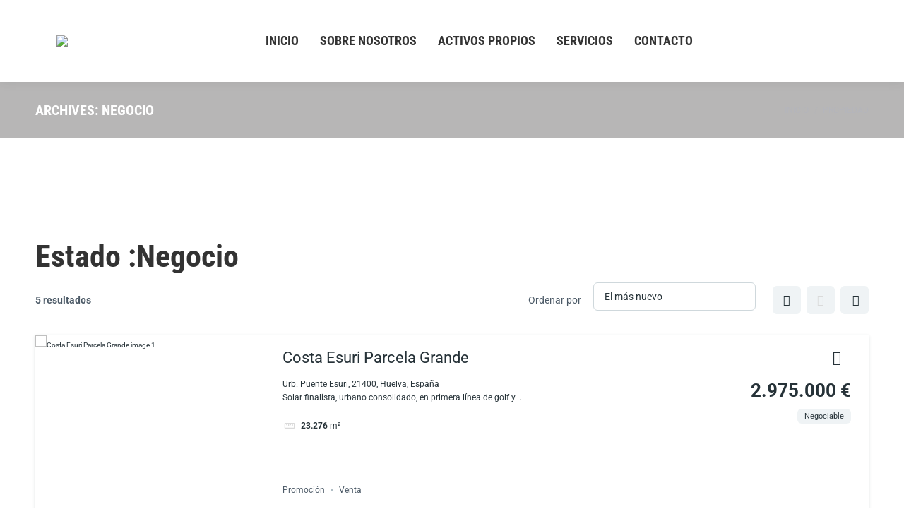

--- FILE ---
content_type: text/html; charset=UTF-8
request_url: https://lyncisrealestate.es/es_status/negocio/
body_size: 26065
content:
<!DOCTYPE html>
<!--[if !(IE 6) | !(IE 7) | !(IE 8)  ]><!--><html lang="es" class="no-js">
<!--<![endif]--><head><meta charset="UTF-8" /><meta name="viewport" content="width=device-width, initial-scale=1, maximum-scale=1, user-scalable=0"><link rel="profile" href="https://gmpg.org/xfn/11" /><title>Negocio  - Lyncis Real Estate</title><meta name="robots" content="index, follow, max-snippet:-1, max-image-preview:large, max-video-preview:-1"><link rel="canonical" href="https://lyncisrealestate.es/es_status/negocio/"><meta property="og:url" content="https://lyncisrealestate.es/es_status/negocio/"><meta property="og:site_name" content="Lyncis Real Estate"><meta property="og:locale" content="es_ES"><meta property="og:type" content="object"><meta property="og:title" content="Negocio  - Lyncis Real Estate"><meta property="fb:pages" content=""><meta property="fb:admins" content=""><meta property="fb:app_id" content=""><meta name="twitter:card" content="summary"><meta name="twitter:site" content=""><meta name="twitter:creator" content=""><meta name="twitter:title" content="Negocio  - Lyncis Real Estate"><link rel='dns-prefetch' href='//maps.googleapis.com' /><link rel='dns-prefetch' href='//fonts.googleapis.com' /><link rel="alternate" type="application/rss+xml" title="Lyncis Real Estate &raquo; Feed" href="https://lyncisrealestate.es/feed/" /><link rel="alternate" type="application/rss+xml" title="Lyncis Real Estate &raquo; Feed de los comentarios" href="https://lyncisrealestate.es/comments/feed/" /><link rel="alternate" type="application/rss+xml" title="Lyncis Real Estate &raquo; Negocio Estado
Feed" href="https://lyncisrealestate.es/es_status/negocio/feed/" /><style id='wp-img-auto-sizes-contain-inline-css'>img:is([sizes=auto i],[sizes^="auto," i]){contain-intrinsic-size:3000px 1500px}</style><style id='wp-emoji-styles-inline-css'>img.wp-smiley,img.emoji{display:inline!important;border:none!important;box-shadow:none!important;height:1em!important;width:1em!important;margin:0 0.07em!important;vertical-align:-0.1em!important;background:none!important;padding:0!important}</style><link data-optimized="1" rel='stylesheet' id='wp-block-library-css' href='https://lyncisrealestate.es/wp-content/litespeed/css/dd628fbe7364289b23260c81b0a04714.css?ver=d7b21' media='all' /><style id='wp-block-library-theme-inline-css'>.wp-block-audio :where(figcaption){color:#555;font-size:13px;text-align:center}.is-dark-theme .wp-block-audio :where(figcaption){color:#ffffffa6}.wp-block-audio{margin:0 0 1em}.wp-block-code{border:1px solid #ccc;border-radius:4px;font-family:Menlo,Consolas,monaco,monospace;padding:.8em 1em}.wp-block-embed :where(figcaption){color:#555;font-size:13px;text-align:center}.is-dark-theme .wp-block-embed :where(figcaption){color:#ffffffa6}.wp-block-embed{margin:0 0 1em}.blocks-gallery-caption{color:#555;font-size:13px;text-align:center}.is-dark-theme .blocks-gallery-caption{color:#ffffffa6}:root :where(.wp-block-image figcaption){color:#555;font-size:13px;text-align:center}.is-dark-theme :root :where(.wp-block-image figcaption){color:#ffffffa6}.wp-block-image{margin:0 0 1em}.wp-block-pullquote{border-bottom:4px solid;border-top:4px solid;color:currentColor;margin-bottom:1.75em}.wp-block-pullquote :where(cite),.wp-block-pullquote :where(footer),.wp-block-pullquote__citation{color:currentColor;font-size:.8125em;font-style:normal;text-transform:uppercase}.wp-block-quote{border-left:.25em solid;margin:0 0 1.75em;padding-left:1em}.wp-block-quote cite,.wp-block-quote footer{color:currentColor;font-size:.8125em;font-style:normal;position:relative}.wp-block-quote:where(.has-text-align-right){border-left:none;border-right:.25em solid;padding-left:0;padding-right:1em}.wp-block-quote:where(.has-text-align-center){border:none;padding-left:0}.wp-block-quote.is-large,.wp-block-quote.is-style-large,.wp-block-quote:where(.is-style-plain){border:none}.wp-block-search .wp-block-search__label{font-weight:700}.wp-block-search__button{border:1px solid #ccc;padding:.375em .625em}:where(.wp-block-group.has-background){padding:1.25em 2.375em}.wp-block-separator.has-css-opacity{opacity:.4}.wp-block-separator{border:none;border-bottom:2px solid;margin-left:auto;margin-right:auto}.wp-block-separator.has-alpha-channel-opacity{opacity:1}.wp-block-separator:not(.is-style-wide):not(.is-style-dots){width:100px}.wp-block-separator.has-background:not(.is-style-dots){border-bottom:none;height:1px}.wp-block-separator.has-background:not(.is-style-wide):not(.is-style-dots){height:2px}.wp-block-table{margin:0 0 1em}.wp-block-table td,.wp-block-table th{word-break:normal}.wp-block-table :where(figcaption){color:#555;font-size:13px;text-align:center}.is-dark-theme .wp-block-table :where(figcaption){color:#ffffffa6}.wp-block-video :where(figcaption){color:#555;font-size:13px;text-align:center}.is-dark-theme .wp-block-video :where(figcaption){color:#ffffffa6}.wp-block-video{margin:0 0 1em}:root :where(.wp-block-template-part.has-background){margin-bottom:0;margin-top:0;padding:1.25em 2.375em}</style><style id='classic-theme-styles-inline-css'>/*! This file is auto-generated */
.wp-block-button__link{color:#fff;background-color:#32373c;border-radius:9999px;box-shadow:none;text-decoration:none;padding:calc(.667em + 2px) calc(1.333em + 2px);font-size:1.125em}.wp-block-file__button{background:#32373c;color:#fff;text-decoration:none}</style><style id='wpseopress-local-business-style-inline-css'>span.wp-block-wpseopress-local-business-field{margin-right:8px}</style><style id='wpseopress-table-of-contents-style-inline-css'>.wp-block-wpseopress-table-of-contents li.active>a{font-weight:700}</style><style id='global-styles-inline-css'>:root{--wp--preset--aspect-ratio--square:1;--wp--preset--aspect-ratio--4-3:4/3;--wp--preset--aspect-ratio--3-4:3/4;--wp--preset--aspect-ratio--3-2:3/2;--wp--preset--aspect-ratio--2-3:2/3;--wp--preset--aspect-ratio--16-9:16/9;--wp--preset--aspect-ratio--9-16:9/16;--wp--preset--color--black:#000000;--wp--preset--color--cyan-bluish-gray:#abb8c3;--wp--preset--color--white:#FFF;--wp--preset--color--pale-pink:#f78da7;--wp--preset--color--vivid-red:#cf2e2e;--wp--preset--color--luminous-vivid-orange:#ff6900;--wp--preset--color--luminous-vivid-amber:#fcb900;--wp--preset--color--light-green-cyan:#7bdcb5;--wp--preset--color--vivid-green-cyan:#00d084;--wp--preset--color--pale-cyan-blue:#8ed1fc;--wp--preset--color--vivid-cyan-blue:#0693e3;--wp--preset--color--vivid-purple:#9b51e0;--wp--preset--color--accent:#b7b6b6;--wp--preset--color--dark-gray:#111;--wp--preset--color--light-gray:#767676;--wp--preset--gradient--vivid-cyan-blue-to-vivid-purple:linear-gradient(135deg,rgb(6,147,227) 0%,rgb(155,81,224) 100%);--wp--preset--gradient--light-green-cyan-to-vivid-green-cyan:linear-gradient(135deg,rgb(122,220,180) 0%,rgb(0,208,130) 100%);--wp--preset--gradient--luminous-vivid-amber-to-luminous-vivid-orange:linear-gradient(135deg,rgb(252,185,0) 0%,rgb(255,105,0) 100%);--wp--preset--gradient--luminous-vivid-orange-to-vivid-red:linear-gradient(135deg,rgb(255,105,0) 0%,rgb(207,46,46) 100%);--wp--preset--gradient--very-light-gray-to-cyan-bluish-gray:linear-gradient(135deg,rgb(238,238,238) 0%,rgb(169,184,195) 100%);--wp--preset--gradient--cool-to-warm-spectrum:linear-gradient(135deg,rgb(74,234,220) 0%,rgb(151,120,209) 20%,rgb(207,42,186) 40%,rgb(238,44,130) 60%,rgb(251,105,98) 80%,rgb(254,248,76) 100%);--wp--preset--gradient--blush-light-purple:linear-gradient(135deg,rgb(255,206,236) 0%,rgb(152,150,240) 100%);--wp--preset--gradient--blush-bordeaux:linear-gradient(135deg,rgb(254,205,165) 0%,rgb(254,45,45) 50%,rgb(107,0,62) 100%);--wp--preset--gradient--luminous-dusk:linear-gradient(135deg,rgb(255,203,112) 0%,rgb(199,81,192) 50%,rgb(65,88,208) 100%);--wp--preset--gradient--pale-ocean:linear-gradient(135deg,rgb(255,245,203) 0%,rgb(182,227,212) 50%,rgb(51,167,181) 100%);--wp--preset--gradient--electric-grass:linear-gradient(135deg,rgb(202,248,128) 0%,rgb(113,206,126) 100%);--wp--preset--gradient--midnight:linear-gradient(135deg,rgb(2,3,129) 0%,rgb(40,116,252) 100%);--wp--preset--font-size--small:13px;--wp--preset--font-size--medium:20px;--wp--preset--font-size--large:36px;--wp--preset--font-size--x-large:42px;--wp--preset--spacing--20:0.44rem;--wp--preset--spacing--30:0.67rem;--wp--preset--spacing--40:1rem;--wp--preset--spacing--50:1.5rem;--wp--preset--spacing--60:2.25rem;--wp--preset--spacing--70:3.38rem;--wp--preset--spacing--80:5.06rem;--wp--preset--shadow--natural:6px 6px 9px rgba(0, 0, 0, 0.2);--wp--preset--shadow--deep:12px 12px 50px rgba(0, 0, 0, 0.4);--wp--preset--shadow--sharp:6px 6px 0px rgba(0, 0, 0, 0.2);--wp--preset--shadow--outlined:6px 6px 0px -3px rgb(255, 255, 255), 6px 6px rgb(0, 0, 0);--wp--preset--shadow--crisp:6px 6px 0px rgb(0, 0, 0)}:where(.is-layout-flex){gap:.5em}:where(.is-layout-grid){gap:.5em}body .is-layout-flex{display:flex}.is-layout-flex{flex-wrap:wrap;align-items:center}.is-layout-flex>:is(*,div){margin:0}body .is-layout-grid{display:grid}.is-layout-grid>:is(*,div){margin:0}:where(.wp-block-columns.is-layout-flex){gap:2em}:where(.wp-block-columns.is-layout-grid){gap:2em}:where(.wp-block-post-template.is-layout-flex){gap:1.25em}:where(.wp-block-post-template.is-layout-grid){gap:1.25em}.has-black-color{color:var(--wp--preset--color--black)!important}.has-cyan-bluish-gray-color{color:var(--wp--preset--color--cyan-bluish-gray)!important}.has-white-color{color:var(--wp--preset--color--white)!important}.has-pale-pink-color{color:var(--wp--preset--color--pale-pink)!important}.has-vivid-red-color{color:var(--wp--preset--color--vivid-red)!important}.has-luminous-vivid-orange-color{color:var(--wp--preset--color--luminous-vivid-orange)!important}.has-luminous-vivid-amber-color{color:var(--wp--preset--color--luminous-vivid-amber)!important}.has-light-green-cyan-color{color:var(--wp--preset--color--light-green-cyan)!important}.has-vivid-green-cyan-color{color:var(--wp--preset--color--vivid-green-cyan)!important}.has-pale-cyan-blue-color{color:var(--wp--preset--color--pale-cyan-blue)!important}.has-vivid-cyan-blue-color{color:var(--wp--preset--color--vivid-cyan-blue)!important}.has-vivid-purple-color{color:var(--wp--preset--color--vivid-purple)!important}.has-black-background-color{background-color:var(--wp--preset--color--black)!important}.has-cyan-bluish-gray-background-color{background-color:var(--wp--preset--color--cyan-bluish-gray)!important}.has-white-background-color{background-color:var(--wp--preset--color--white)!important}.has-pale-pink-background-color{background-color:var(--wp--preset--color--pale-pink)!important}.has-vivid-red-background-color{background-color:var(--wp--preset--color--vivid-red)!important}.has-luminous-vivid-orange-background-color{background-color:var(--wp--preset--color--luminous-vivid-orange)!important}.has-luminous-vivid-amber-background-color{background-color:var(--wp--preset--color--luminous-vivid-amber)!important}.has-light-green-cyan-background-color{background-color:var(--wp--preset--color--light-green-cyan)!important}.has-vivid-green-cyan-background-color{background-color:var(--wp--preset--color--vivid-green-cyan)!important}.has-pale-cyan-blue-background-color{background-color:var(--wp--preset--color--pale-cyan-blue)!important}.has-vivid-cyan-blue-background-color{background-color:var(--wp--preset--color--vivid-cyan-blue)!important}.has-vivid-purple-background-color{background-color:var(--wp--preset--color--vivid-purple)!important}.has-black-border-color{border-color:var(--wp--preset--color--black)!important}.has-cyan-bluish-gray-border-color{border-color:var(--wp--preset--color--cyan-bluish-gray)!important}.has-white-border-color{border-color:var(--wp--preset--color--white)!important}.has-pale-pink-border-color{border-color:var(--wp--preset--color--pale-pink)!important}.has-vivid-red-border-color{border-color:var(--wp--preset--color--vivid-red)!important}.has-luminous-vivid-orange-border-color{border-color:var(--wp--preset--color--luminous-vivid-orange)!important}.has-luminous-vivid-amber-border-color{border-color:var(--wp--preset--color--luminous-vivid-amber)!important}.has-light-green-cyan-border-color{border-color:var(--wp--preset--color--light-green-cyan)!important}.has-vivid-green-cyan-border-color{border-color:var(--wp--preset--color--vivid-green-cyan)!important}.has-pale-cyan-blue-border-color{border-color:var(--wp--preset--color--pale-cyan-blue)!important}.has-vivid-cyan-blue-border-color{border-color:var(--wp--preset--color--vivid-cyan-blue)!important}.has-vivid-purple-border-color{border-color:var(--wp--preset--color--vivid-purple)!important}.has-vivid-cyan-blue-to-vivid-purple-gradient-background{background:var(--wp--preset--gradient--vivid-cyan-blue-to-vivid-purple)!important}.has-light-green-cyan-to-vivid-green-cyan-gradient-background{background:var(--wp--preset--gradient--light-green-cyan-to-vivid-green-cyan)!important}.has-luminous-vivid-amber-to-luminous-vivid-orange-gradient-background{background:var(--wp--preset--gradient--luminous-vivid-amber-to-luminous-vivid-orange)!important}.has-luminous-vivid-orange-to-vivid-red-gradient-background{background:var(--wp--preset--gradient--luminous-vivid-orange-to-vivid-red)!important}.has-very-light-gray-to-cyan-bluish-gray-gradient-background{background:var(--wp--preset--gradient--very-light-gray-to-cyan-bluish-gray)!important}.has-cool-to-warm-spectrum-gradient-background{background:var(--wp--preset--gradient--cool-to-warm-spectrum)!important}.has-blush-light-purple-gradient-background{background:var(--wp--preset--gradient--blush-light-purple)!important}.has-blush-bordeaux-gradient-background{background:var(--wp--preset--gradient--blush-bordeaux)!important}.has-luminous-dusk-gradient-background{background:var(--wp--preset--gradient--luminous-dusk)!important}.has-pale-ocean-gradient-background{background:var(--wp--preset--gradient--pale-ocean)!important}.has-electric-grass-gradient-background{background:var(--wp--preset--gradient--electric-grass)!important}.has-midnight-gradient-background{background:var(--wp--preset--gradient--midnight)!important}.has-small-font-size{font-size:var(--wp--preset--font-size--small)!important}.has-medium-font-size{font-size:var(--wp--preset--font-size--medium)!important}.has-large-font-size{font-size:var(--wp--preset--font-size--large)!important}.has-x-large-font-size{font-size:var(--wp--preset--font-size--x-large)!important}:where(.wp-block-post-template.is-layout-flex){gap:1.25em}:where(.wp-block-post-template.is-layout-grid){gap:1.25em}:where(.wp-block-term-template.is-layout-flex){gap:1.25em}:where(.wp-block-term-template.is-layout-grid){gap:1.25em}:where(.wp-block-columns.is-layout-flex){gap:2em}:where(.wp-block-columns.is-layout-grid){gap:2em}:root :where(.wp-block-pullquote){font-size:1.5em;line-height:1.6}</style><link data-optimized="1" rel='stylesheet' id='contact-form-7-css' href='https://lyncisrealestate.es/wp-content/litespeed/css/b35072ea681a78ce3bd40b68b740dd6e.css?ver=30a5f' media='all' /><link data-optimized="1" rel='stylesheet' id='es-select2-css' href='https://lyncisrealestate.es/wp-content/litespeed/css/b1321b3704237a92ecfb032c4d0fbb55.css?ver=c0744' media='all' /><link data-optimized="1" rel='stylesheet' id='es-datetime-picker-css' href='https://lyncisrealestate.es/wp-content/litespeed/css/12a8dcee7852eaa4e22c5cce1fbf438b.css?ver=f438b' media='all' /><link data-optimized="1" rel='stylesheet' id='es-slick-css' href='https://lyncisrealestate.es/wp-content/litespeed/css/da5c61d7e59bf5e6430d98f1025dbbf5.css?ver=2f446' media='all' /><link data-optimized="1" rel='stylesheet' id='es-magnific-css' href='https://lyncisrealestate.es/wp-content/litespeed/css/cd733c267d3ccf1cf45639e3173fbab0.css?ver=90a6d' media='all' /><link data-optimized="1" rel='stylesheet' id='es-frontend-css' href='https://lyncisrealestate.es/wp-content/litespeed/css/01cedf12efb20ab9efb1f47613f8708c.css?ver=3f80e' media='all' /><style id='es-frontend-inline-css'>@font-face{font-family:'Roboto';font-style:normal;font-weight:300;src:url(https://lyncisrealestate.es/wp-content/uploads/KFOlCnqEu92Fr1MmSU5vAx05IsDqlA.ttf) format('woff2');font-display:swap}@font-face{font-family:'Roboto';font-style:normal;font-weight:400;src:url(https://lyncisrealestate.es/wp-content/uploads/KFOmCnqEu92Fr1Me5WZLCzYlKw.ttf) format('woff2');font-display:swap}@font-face{font-family:'Roboto';font-style:normal;font-weight:700;src:url(https://lyncisrealestate.es/wp-content/uploads/KFOlCnqEu92Fr1MmWUlvAx05IsDqlA.ttf) format('woff2');font-display:swap}@font-face{font-family:'Roboto';font-style:normal;font-weight:300;src:url(https://lyncisrealestate.es/wp-content/uploads/KFOlCnqEu92Fr1MmSU5vAx05IsDqlA.ttf) format('woff2');font-display:swap}@font-face{font-family:'Roboto';font-style:normal;font-weight:400;src:url(https://lyncisrealestate.es/wp-content/uploads/KFOmCnqEu92Fr1Me5WZLCzYlKw.ttf) format('woff2');font-display:swap}@font-face{font-family:'Roboto';font-style:normal;font-weight:700;src:url(https://lyncisrealestate.es/wp-content/uploads/KFOlCnqEu92Fr1MmWUlvAx05IsDqlA.ttf) format('woff2');font-display:swap}.es-btn.es-btn--primary,.es-btn--primary[type=submit],button.es-btn--primary,a.es-btn--primary{border-color:#595959}.es-price-marker--active:after{border-top-color:#595959}.es-btn.es-btn--primary:not(.es-btn--bordered):not(:hover):not(:active),.es-btn.es-btn--primary:not(.es-btn--bordered):hover,.es-price-marker--active,.xdsoft_datetimepicker .xdsoft_calendar td.xdsoft_default,.xdsoft_datetimepicker .xdsoft_calendar td.xdsoft_current,.xdsoft_datetimepicker .xdsoft_timepicker .xdsoft_time_box>div>div.xdsoft_current{background-color:#595959}.es-btn.es-btn--primary.es-btn--bordered,.es-btn.es-btn--active .es-icon.es-icon_heart,.es-wishlist-link.es-wishlist-link--active .es-icon{color:#595959}button.es-btn--secondary:disabled,.es-btn.es-btn--secondary,.es-btn--secondary[type=submit],button.es-btn--secondary,a.es-btn--secondary{border-color:#1d6b00}.es-secondary-bg{background-color:#1d6b00}.es-primary-bg{background-color:#595959}.es-btn.es-btn--secondary:not(.es-btn--bordered),.es-field .select2 .select2-selection__choice{background-color:#1d6b00}.xdsoft_datetimepicker .xdsoft_calendar td:hover,.xdsoft_datetimepicker .xdsoft_timepicker .xdsoft_time_box>div>div:hover{background-color:#1d6b00!important}.es-btn.es-btn--secondary.es-btn--bordered,.es-btn.es-btn--icon:hover:not([disabled]):not(.es-btn--disabled):not(.es-btn--primary) .es-icon,.xdsoft_datetimepicker .xdsoft_calendar td.xdsoft_today,.es-property-field--post_content .es-property-field__value a,.es-dymanic-content a,.es-hit-limit a,button.es-slick-arrow:not(.slick-disabled):hover{color:#1d6b00;background-color:#fff0}.es-btn.es-btn--default:hover:not([disabled]):not(.es-btn--disabled),.es-listing__terms a:hover{color:#1d6b00}.es-btn:hover:not([disabled]):not(.es-btn--disabled) .es-icon.es-icon_heart,.entity-box__delete:hover{color:#595959!important}.es-select2__dropdown .select2-results__option--highlighted[aria-selected],.es-field.es-field--checkbox input:checked,.widget .es-field.es-field--checkbox input:checked,.es-field.es-field--radio input:checked,.es-bg-secondary,.es-property-management--form .es-tabs__nav li:hover .es-tabs__numeric,.es-property-management--form .es-tabs__nav li.active .es-tabs__numeric{background-color:#1d6b00}.es-pagination ul li a.page-numbers:hover{border:2px solid #1d6b00;color:#1d6b00}.es-field--radio-item-bordered:hover input+label,.es-field--checkbox-item-bordered:hover input+label{border-color:rgb(29 107 0 / .4)}.es-field--radio-item-bordered input:checked+label,.widget .es-field--radio-item-bordered input:checked+label,.es-field--checkbox-item-bordered input:checked+label,.widget .es-field--checkbox-item-bordered input:checked+label,.es-field.es-field--checkbox input:checked,.es-field.es-field--radio input:checked,body .es-field textarea:focus,body .es-field.es-field--select select:focus,body .es-field input[type=email]:focus,body .es-field input[type=text]:focus,body .es-field input[type=password]:focus,body .es-field input[type=number]:focus{border-color:#1d6b00}.es-field--radio-item-bordered input:checked+label .es-icon,.es-field--checkbox-item-bordered input:checked+label .es-icon,.es-field a.es-field__show-more,.es-section__content p a,.es-secondary-color,a.es-secondary-color:active,a.es-secondary-color:hover,a.es-secondary-color,.es-profile__menu a:hover,.widget .es-secondary-color,a.es-secondary-color,a.es-secondary-color.es-toggle-pwd,a.es-secondary-color-hover:hover,.es-property-field__value a:hover,.es-agent-field__value a,.es-privacy-policy-container a,.es-auth a:not(.es-btn),.es-powered a,.es-preferred-contact--whatsapp a{color:#1d6b00}.es-listing__meta-bedrooms path{fill:#DADADA}.es-listing__meta-bathrooms path{fill:#DADADA}.es-listing__meta-area path{fill:#DADADA}.es-media,.es-file,.es-listing,.es-agent-single,.es-agency-single,.es-widget-wrap *:not(.es-icon):not(.fa):not(.heading-font),.es-select2__dropdown,.es-single,.es-btn,button.es-btn[disabled]:hover .mfp-wrap.es-property-magnific,.es-field input,.es-field select,.es-field textarea,.es-magnific-popup:not(.es-icon),.es-magnific-popup:not(.fa),.es-listings-filter,.es-search,.content-font,.es-profile,.es-property-magnific .mfp-counter,.es-property-magnific .mfp-title,.xdsoft_datetimepicker,.es-component,.es-auth,.es-entity,.es-entities--grid .es-entity .es-entity__title,.es-review-form,.es-review-form .es-field__label,.es-field .es-field__strlen,.es-entities-list{font-family:'Roboto',sans-serif}.es-listing h1,.es-listing h2,.es-listing h3,.es-listing h4,.es-listing h5,.es-listing h6,.es-search h2,.es-search h3,.es-search h4,.es-search h5,.es-search h6,.heading-font,.es-price,.es-property-section .es-property-section__title,.es-entity-section__title,.widget .es-widget-wrap .es-widget__title,.es-widget__title,.es-magnific-popup h1,.es-magnific-popup h2,.es-magnific-popup h3,.es-magnific-popup h4,.es-magnific-popup h5,.es-magnific-popup h6,.es-entity .es-entity__title,.es-review-form h3.es-review-form__title{font-family:'Roboto'}</style><link data-optimized="1" rel='stylesheet' id='the7-font-css' href='https://lyncisrealestate.es/wp-content/litespeed/css/c8bd9ef4d5f6c9c3d9d4e654cc9351ed.css?ver=06652' media='all' /><link data-optimized="1" rel='stylesheet' id='the7-awesome-fonts-css' href='https://lyncisrealestate.es/wp-content/litespeed/css/cedb37ccfa16e648b5e3ab204aa7ef42.css?ver=c4234' media='all' /><link data-optimized="1" rel='stylesheet' id='the7-Defaults-css' href='https://lyncisrealestate.es/wp-content/litespeed/css/c35d35c98398aac2e1af0eba098aa554.css?ver=9b466' media='all' /><link data-optimized="1" rel='stylesheet' id='tablepress-default-css' href='https://lyncisrealestate.es/wp-content/litespeed/css/669cd3b248d60f71eecd289819dc32a2.css?ver=3befb' media='all' /><link data-optimized="1" rel='stylesheet' id='dt-web-fonts-css' href='https://lyncisrealestate.es/wp-content/litespeed/css/4b403f3651e9900eda0dcc05485a002c.css?ver=a002c' media='all' /><link data-optimized="1" rel='stylesheet' id='dt-main-css' href='https://lyncisrealestate.es/wp-content/litespeed/css/8978089772a5da9a5f75e78f33e2d58e.css?ver=35d36' media='all' /><link data-optimized="1" rel='stylesheet' id='the7-custom-scrollbar-css' href='https://lyncisrealestate.es/wp-content/litespeed/css/e828ed9bae744f4d93a200d91e6b1824.css?ver=0c0e0' media='all' /><link data-optimized="1" rel='stylesheet' id='the7-wpbakery-css' href='https://lyncisrealestate.es/wp-content/litespeed/css/ea239fdf48ff51726e7da522b80b13ae.css?ver=71876' media='all' /><link data-optimized="1" rel='stylesheet' id='the7-core-css' href='https://lyncisrealestate.es/wp-content/litespeed/css/db84b4cf3f6437d458117aa024a6eca3.css?ver=07580' media='all' /><link data-optimized="1" rel='stylesheet' id='the7-css-vars-css' href='https://lyncisrealestate.es/wp-content/litespeed/css/0faab1594cfaaa48de40ac79d7f4bd17.css?ver=7bd0c' media='all' /><link data-optimized="1" rel='stylesheet' id='dt-custom-css' href='https://lyncisrealestate.es/wp-content/litespeed/css/02e15180416d81e18220aa589943a3a2.css?ver=d8fe7' media='all' /><link data-optimized="1" rel='stylesheet' id='dt-media-css' href='https://lyncisrealestate.es/wp-content/litespeed/css/8861f409607693e7e15a2eb10514c3f7.css?ver=b603e' media='all' /><link data-optimized="1" rel='stylesheet' id='the7-mega-menu-css' href='https://lyncisrealestate.es/wp-content/litespeed/css/191c8a29b1340cc05aeed3493bc95cfa.css?ver=57cea' media='all' /><link data-optimized="1" rel='stylesheet' id='the7-elements-albums-portfolio-css' href='https://lyncisrealestate.es/wp-content/litespeed/css/eb33c6bd329fbcc38dd960a31ccccd0f.css?ver=0bbc2' media='all' /><link data-optimized="1" rel='stylesheet' id='the7-elements-css' href='https://lyncisrealestate.es/wp-content/litespeed/css/e722126636711860538a79b44ed41637.css?ver=e3a40' media='all' /><link data-optimized="1" rel='stylesheet' id='style-css' href='https://lyncisrealestate.es/wp-content/litespeed/css/f708628c466376c4870e07b030ad537c.css?ver=36263' media='all' /><link data-optimized="1" rel='stylesheet' id='the7-elementor-global-css' href='https://lyncisrealestate.es/wp-content/litespeed/css/7b2103a5c3e70f34a3688bd312dc1042.css?ver=aa4b7' media='all' /><link data-optimized="1" rel='stylesheet' id='ultimate-vc-addons-style-min-css' href='https://lyncisrealestate.es/wp-content/litespeed/css/e20ecb3705e2fdadc6299a821c7cf68b.css?ver=9f5f5' media='all' /><link data-optimized="1" rel='stylesheet' id='ultimate-vc-addons-icons-css' href='https://lyncisrealestate.es/wp-content/litespeed/css/4286ae7b5a61af7c7b8bf876e67fe07c.css?ver=d2596' media='all' /><link data-optimized="1" rel='stylesheet' id='ultimate-vc-addons-vidcons-css' href='https://lyncisrealestate.es/wp-content/litespeed/css/e00b027cdcfc7cfde46b39f47aa0852d.css?ver=97914' media='all' /> <script src="https://lyncisrealestate.es/wp-includes/js/jquery/jquery.min.js?ver=3.7.1" id="jquery-core-js"></script> <script data-optimized="1" src="https://lyncisrealestate.es/wp-content/litespeed/js/19d4c3902f31adb14ac108a347293143.js?ver=ea5a6" id="jquery-migrate-js"></script> <script data-optimized="1" src="https://lyncisrealestate.es/wp-content/litespeed/js/ba61ff6719a04896dcbca6930699e049.js?ver=244dd" id="es-datetime-picker-js"></script> <script data-optimized="1" src="https://lyncisrealestate.es/wp-content/litespeed/js/e31cbb91ca2a15aae95f9ef32c9ba217.js?ver=a9850" id="es-select2-js"></script> <script data-optimized="1" src="https://lyncisrealestate.es/wp-content/litespeed/js/9bb12d098855a896a879e63e3a3f11b4.js?ver=9475e" id="jquery-ui-core-js"></script> <script data-optimized="1" src="https://lyncisrealestate.es/wp-content/litespeed/js/77641ab9c0c809d189ca1ed05de23b30.js?ver=5be06" id="jquery-ui-mouse-js"></script> <script data-optimized="1" src="https://lyncisrealestate.es/wp-content/litespeed/js/38407625ebacefc465a787ac38ddd314.js?ver=d3135" id="jquery-ui-sortable-js"></script> <script data-optimized="1" id="es-framework-js-extra">var Es_Framework={"nonces":{"attachment_save_caption_nonce":"c8be80e4d8"},"tr":{"add_caption":"A\u00f1adir un subtitulo\n","failed":"Ha fallado\n"},"ajaxurl":"https://lyncisrealestate.es/wp-admin/admin-ajax.php"}</script> <script data-optimized="1" src="https://lyncisrealestate.es/wp-content/litespeed/js/96d96d8338a69f4c12553b2b27d65fd2.js?ver=2f1ce" id="es-framework-js"></script> <script data-optimized="1" src="https://lyncisrealestate.es/wp-content/litespeed/js/0234213aa4ef7f3fc9184c83c39d4864.js?ver=d4864" id="es-share-script-js"></script> <script data-optimized="1" src="https://lyncisrealestate.es/wp-content/litespeed/js/45dbcefe3d3bf62c7a7a02bb491e07aa.js?ver=ed507" id="es-magnific-js"></script> <script data-optimized="1" src="https://lyncisrealestate.es/wp-content/litespeed/js/46103b91c483e4278f9c58eadce575a6.js?ver=fe56e" id="es-slick-js"></script> <script data-optimized="1" src="https://lyncisrealestate.es/wp-content/litespeed/js/8802dd1c59ca471715ec870d3e76513d.js?ver=bb9f2" id="clipboard-js"></script> <script data-optimized="1" id="es-frontend-js-extra">var Estatik={"tr":{"close":"Cerrar","unknown_error":"Algo mal. P\u00f3ngase en contacto con el soporte.","remove_saved_property":"\u00bfEliminar esta casa de guardados?","got_it":"Entiendo\n","delete_homes":"\u00bfEliminar %s casas de sus listados?\n","delete_homes_btn":"Eliminar casas\n","cancel":"Cancelar","remove":"Eliminar\n","delete_field":"\u00bfEst\u00e1 seguro de que desea eliminar el campo %s?\n","delete_section":"\u00bfEst\u00e1 seguro de que desea eliminar la secci\u00f3n %s?\n","set_pin":"Editar ubicaci\u00f3n de pin\n","save_pin":"Guardar ubicaci\u00f3n de pin"},"nonce":{"saved_search":"428ef32aa7","get_locations":"cc8eaecae5","delete_property_popup":"13f22e1a4a","nonce_locations":"cc8eaecae5"},"settings":{"ajaxurl":"https://lyncisrealestate.es/wp-admin/admin-ajax.php","recaptcha_version":"v3","recaptcha_site_key":"","is_cluster_enabled":"1","map_cluster_icon":"cluster1","map_cluster_icons":{"cluster1":"\u003Csvg width=\"44\" height=\"44\" viewBox=\"0 0 44 44\" fill=\"none\" xmlns=\"http://www.w3.org/2000/svg\"\u003E\n\u003Ccircle opacity=\"0.25\" cx=\"22\" cy=\"22\" r=\"22\" fill=\"#263238\" data-color/\u003E\n\u003Ccircle cx=\"22\" cy=\"22\" r=\"16\" fill=\"#263238\" data-color/\u003E\n{text}\n\u003C/svg\u003E\n","cluster2":"\u003Csvg width=\"44\" height=\"44\" viewBox=\"0 0 44 44\" fill=\"none\" xmlns=\"http://www.w3.org/2000/svg\"\u003E\n\u003Cpath class=\"disable_hover\" d=\"M33 24L22 39.5L11 24H33Z\" fill=\"#263238\" data-color/\u003E\n\u003Ccircle cx=\"22\" cy=\"20\" r=\"16\" fill=\"#263238\" data-color/\u003E{text}\n\u003C/svg\u003E\n","cluster3":"\u003Csvg width=\"44\" height=\"44\" viewBox=\"0 0 44 44\" fill=\"none\" xmlns=\"http://www.w3.org/2000/svg\"\u003E\n\u003Ccircle cx=\"22\" cy=\"22\" r=\"22\" fill=\"white\"/\u003E\n\u003Ccircle cx=\"22\" cy=\"22\" r=\"20\" fill=\"#263238\" data-color/\u003E\n\u003Ccircle cx=\"22\" cy=\"22\" r=\"16\" fill=\"white\"/\u003E\n{text}\n\u003C/svg\u003E"},"map_cluster_color":"#37474f","map_marker_color":"#37474f","map_marker_icon":"marker1","map_marker_icons":{"marker1":"\u003Csvg width=\"24\" height=\"24\" viewBox=\"0 0 24 24\" fill=\"none\" xmlns=\"http://www.w3.org/2000/svg\"\u003E\n\u003Cpath data-color fill-rule=\"evenodd\" clip-rule=\"evenodd\" d=\"M12 23.3276L12.6577 22.7533C18.1887 17.9237 21 13.7068 21 10C21 4.75066 16.9029 1 12 1C7.09705 1 3 4.75066 3 10C3 13.7068 5.81131 17.9237 11.3423 22.7533L12 23.3276ZM9 10C9 8.34315 10.3431 7 12 7C13.6569 7 15 8.34315 15 10C15 11.6569 13.6569 13 12 13C10.3431 13 9 11.6569 9 10Z\" fill=\"#263238\"/\u003E\n\u003C/svg\u003E\n","marker2":"\u003Csvg width=\"24\" height=\"24\" viewBox=\"0 0 24 24\" fill=\"none\" xmlns=\"http://www.w3.org/2000/svg\"\u003E\n\u003Cpath fill-rule=\"evenodd\" clip-rule=\"evenodd\" d=\"M12 23.3276L12.6577 22.7533C18.1887 17.9237 21 13.7068 21 10C21 4.75066 16.9029 1 12 1C7.09705 1 3 4.75066 3 10C3 13.7068 5.81131 17.9237 11.3423 22.7533L12 23.3276ZM12 20.6634C7.30661 16.4335 5 12.8492 5 10C5 5.8966 8.16411 3 12 3C15.8359 3 19 5.8966 19 10C19 12.8492 16.6934 16.4335 12 20.6634ZM12 5C14.7614 5 17 7.23858 17 10C17 12.7614 14.7614 15 12 15C9.23858 15 7 12.7614 7 10C7 7.23858 9.23858 5 12 5ZM9 10C9 8.34315 10.3431 7 12 7C13.6569 7 15 8.34315 15 10C15 11.6569 13.6569 13 12 13C10.3431 13 9 11.6569 9 10Z\" fill=\"#37474F\" data-color/\u003E\n\u003C/svg\u003E\n","marker3":"\u003Csvg width=\"24\" height=\"24\" viewBox=\"0 0 24 24\" fill=\"none\" xmlns=\"http://www.w3.org/2000/svg\"\u003E\n\u003Cpath fill-rule=\"evenodd\" clip-rule=\"evenodd\" d=\"M13 11.9V19H11V11.9C8.71776 11.4367 7 9.41896 7 7C7 4.23858 9.23858 2 12 2C14.7614 2 17 4.23858 17 7C17 9.41896 15.2822 11.4367 13 11.9ZM9 14.1573V16.1844C6.06718 16.5505 4 17.3867 4 18C4 18.807 7.57914 20 12 20C16.4209 20 20 18.807 20 18C20 17.3867 17.9328 16.5505 15 16.1844V14.1573C19.0559 14.6017 22 15.9678 22 18C22 20.5068 17.5203 22 12 22C6.47973 22 2 20.5068 2 18C2 15.9678 4.94412 14.6017 9 14.1573ZM15 7C15 8.65685 13.6569 10 12 10C10.3431 10 9 8.65685 9 7C9 5.34315 10.3431 4 12 4C13.6569 4 15 5.34315 15 7Z\" fill=\"#37474F\" data-color/\u003E\n\u003C/svg\u003E\n"},"address_autocomplete_enabled":"1","map_zoom":"12","single_property_map_zoom":"16","responsive_breakpoints":{"listing-item":{"selector":".js-es-listing","breakpoints":{"es-listing--hide-labels":{"max":220}}},"properties-slider":{"selector":".es-properties-slider","breakpoints":{"es-properties-slider--desktop":{"min":960},"es-properties-slider--tablet":{"min":1}}},"listings":{"selector":".es-listings:not(.es-listings--ignore-responsive)","breakpoints":{"es-listings--list":{"min":850},"es-listings--list-sm":{"min":740},"es-listings--grid-6":{"min":1250},"es-listings--grid-5":{"min":1050},"es-listings--grid-4":{"min":850},"es-listings--grid-3":{"min":650},"es-listings--grid-2":{"min":460},"es-listings--grid-1":{"min":1}}},"single-property":{"selector":".js-es-single","breakpoints":{"es-single--xsm":{"min":400},"es-single--sm":{"min":520},"es-single--md":{"min":650},"es-single--lg":{"min":800},"es-single--xl":{"min":1000}}},"single-gallery":{"selector":".js-es-property-gallery","breakpoints":{"es-gallery--xl":{"min":1000},"es-gallery--lg":{"min":800},"es-gallery--md":{"min":600},"es-gallery--sm":{"min":520},"es-gallery--xsm":{"min":1}}},"single-slider":{"selector":".js-es-slider","breakpoints":{"es-slider--xl":{"min":1000},"es-slider--lg":{"min":800},"es-slider--md":{"min":600},"es-slider--sm":{"min":520},"es-slider--xsm":{"min":1}}},"main_search":{"selector":".js-es-search--main","breakpoints":{"es-search--desktop":{"min":500},"es-search--collapsed":{"min":1}}},"simple_search":{"selector":".js-es-search--simple","breakpoints":{"es-search--desktop":{"min":720},"es-search--collapsed":{"min":1}}},"half_map":{"selector":".js-es-properties.es-properties--hfm","breakpoints":{"es-properties--hfm--min-map":{"min":721,"max":1169},"es-properties--hfm--only-map es-properties--hfm--mobile-map":{"max":720,"min":1}}},"listings-navbar":{"selector":".js-es-listings-filter","breakpoints":{"es-listings-filter--tablet":{"min":540,"max":620},"es-listings-filter--mobile":{"min":0,"max":539}}},"profile":{"selector":".js-es-profile","breakpoints":{"es-profile--tablet":{"min":400,"max":719},"es-profile--mobile":{"min":1,"max":399}}}},"listings_offset_corrector":150,"main_color":"#595959","search_locations_init_priority":["country","state","province","city"],"request_form_geolocation_enabled":"1","country":"GB","grid_layout":"grid-3","currency":"EUR","currency_dec":",","currency_sup":".","currency_position":"after_space","currency_sign":"\u20ac","map_marker_type":"icon","is_lightbox_disabled":"","hfm_toggle_sidebar":!0,"hfm_toggle_sidebar_selector":"#right-sidebar, #left-sidebar, .sidebar, #sidebar, #secondary, .js-es-hfm-sidebar-toggle","is_rtl":!1},"single":{"control":"\n\u003Cul class=\"js-es-control es-control es-control--es-control--default\"\u003E\n            \u003Cli class=\"es-control__item es-control__item--wishlist\"\u003E\n                            \u003Ca href=\"#\" data-popup-id=\"#es-authentication-popup\" class=\"es-btn__wishlist es-btn es-btn--default es-btn--medium es-btn--icon js-es-popup-link\"\u003E\n                            \u003Cspan class=\"es-icon es-icon_heart\"\u003E\u003C/span\u003E\n                \u003Cspan class=\"es-btn__label\"\u003ESalvar\n\u003C/span\u003E\n            \u003C/a\u003E\n        \u003C/li\u003E\n                \u003Cli class=\"es-control__item es-control__item--sharing\"\u003E\n            \u003Ca href=\"#\" data-popup-id=\"#es-share-popup\" class=\"js-es-popup-link es-btn es-btn--medium es-btn--default es-btn--icon\"\u003E\n                \u003Cspan class=\"es-icon es-icon_sharing\"\u003E\u003C/span\u003E\n                \u003Cspan class=\"es-btn__label\"\u003ECuota\n\u003C/span\u003E\n            \u003C/a\u003E\n        \u003C/li\u003E\n        \u003C/ul\u003E\n"},"search":{"fields":["year_built","year_remodeled","es_neighborhood","bathrooms","es_feature","es_category","city","es_amenity","postal_code","address","bedrooms","es_parking","es_status","state","es_label","total_rooms","es_exterior_material","half_baths","floor_level","keywords","country","es_rent_period","floors","price","province","es_floor_covering","es_basement","lot_size","es_roof","es_type","area"]}}</script> <script data-optimized="1" src="https://lyncisrealestate.es/wp-content/litespeed/js/bc3f8aabae6e4101642fdd1e75832335.js?ver=86dfb" id="es-frontend-js"></script> <script data-optimized="1" src="https://lyncisrealestate.es/wp-content/litespeed/js/f7330ad9d3a54c5241b9dedf332b0ad5.js?ver=3febb" id="es-properties-js"></script> <script data-optimized="1" id="dt-above-fold-js-extra">var dtLocal={"themeUrl":"https://lyncisrealestate.es/wp-content/themes/dt-the7","passText":"Para ver esta publicaci\u00f3n protegida, introduce la contrase\u00f1a debajo:","moreButtonText":{"loading":"Cargando...","loadMore":"Cargar m\u00e1s"},"postID":"2389","ajaxurl":"https://lyncisrealestate.es/wp-admin/admin-ajax.php","REST":{"baseUrl":"https://lyncisrealestate.es/wp-json/the7/v1","endpoints":{"sendMail":"/send-mail"}},"contactMessages":{"required":"One or more fields have an error. Please check and try again.","terms":"Please accept the privacy policy.","fillTheCaptchaError":"Please, fill the captcha."},"captchaSiteKey":"","ajaxNonce":"18139efe4d","pageData":{"type":"archive","template":null,"layout":"masonry"},"themeSettings":{"smoothScroll":"off","lazyLoading":!1,"desktopHeader":{"height":116},"ToggleCaptionEnabled":"disabled","ToggleCaption":"Navigation","floatingHeader":{"showAfter":160,"showMenu":!0,"height":100,"logo":{"showLogo":!0,"html":"\u003Cimg class=\" preload-me\" src=\"https://lyncisrealestate.es/wp-content/uploads/logo_cabecera.png\" srcset=\"https://lyncisrealestate.es/wp-content/uploads/logo_cabecera.png 682w\" width=\"341\" height=\"75\"   sizes=\"341px\" alt=\"Lyncis Real Estate\" /\u003E","url":"https://lyncisrealestate.es/"}},"topLine":{"floatingTopLine":{"logo":{"showLogo":!1,"html":""}}},"mobileHeader":{"firstSwitchPoint":1100,"secondSwitchPoint":778,"firstSwitchPointHeight":60,"secondSwitchPointHeight":60,"mobileToggleCaptionEnabled":"disabled","mobileToggleCaption":"Men\u00fa"},"stickyMobileHeaderFirstSwitch":{"logo":{"html":"\u003Cimg class=\" preload-me\" src=\"https://lyncisrealestate.es/wp-content/uploads/logo_cabecera.png\" srcset=\"https://lyncisrealestate.es/wp-content/uploads/logo_cabecera.png 682w\" width=\"341\" height=\"75\"   sizes=\"341px\" alt=\"Lyncis Real Estate\" /\u003E"}},"stickyMobileHeaderSecondSwitch":{"logo":{"html":"\u003Cimg class=\" preload-me\" src=\"https://lyncisrealestate.es/wp-content/uploads/logo_cabecera.png\" srcset=\"https://lyncisrealestate.es/wp-content/uploads/logo_cabecera.png 682w\" width=\"341\" height=\"75\"   sizes=\"341px\" alt=\"Lyncis Real Estate\" /\u003E"}},"sidebar":{"switchPoint":992},"boxedWidth":"1340px"},"VCMobileScreenWidth":"768","elementor":{"settings":{"container_width":0}}};var dtShare={"shareButtonText":{"facebook":"Compartir en Facebook","twitter":"Share on X","pinterest":"Tweet","linkedin":"Compartir en Linkedin","whatsapp":"Compartir en Whatsapp"},"overlayOpacity":"85"}</script> <script data-optimized="1" src="https://lyncisrealestate.es/wp-content/litespeed/js/16d43b700d22ecf4c03ffafda8cc89c9.js?ver=1c2c0" id="dt-above-fold-js"></script> <script data-optimized="1" src="https://lyncisrealestate.es/wp-content/litespeed/js/44bf1c2836c41dd7ad1e8ad7d1ba2d67.js?ver=e2cef" id="ultimate-vc-addons-modernizr-js"></script> <script data-optimized="1" src="https://lyncisrealestate.es/wp-content/litespeed/js/82708ef3560021a9b6f278a0ad94de0f.js?ver=7369e" id="jquery_ui-js"></script> <script src="https://maps.googleapis.com/maps/api/js" id="ultimate-vc-addons-googleapis-js"></script> <script data-optimized="1" src="https://lyncisrealestate.es/wp-content/litespeed/js/dc4376069e434e706a100b9244a09236.js?ver=02b43" id="jquery-ui-slider-js"></script> <script data-optimized="1" src="https://lyncisrealestate.es/wp-content/litespeed/js/9d1b0216bd877679f08d59f03d17ba54.js?ver=cc166" id="ultimate-vc-addons_range_tick-js"></script> <script data-optimized="1" src="https://lyncisrealestate.es/wp-content/litespeed/js/a5b6b0323a7db018c5811144e068d7df.js?ver=ecea9" id="ultimate-vc-addons-script-js"></script> <script data-optimized="1" src="https://lyncisrealestate.es/wp-content/litespeed/js/834f0eef115bfcb40df727ce93e58938.js?ver=02674" id="ultimate-vc-addons-modal-all-js"></script> <script data-optimized="1" src="https://lyncisrealestate.es/wp-content/litespeed/js/c4e2cb30f3b060815a72d3f9e9c25099.js?ver=7ce5b" id="ultimate-vc-addons-jquery.shake-js"></script> <script data-optimized="1" src="https://lyncisrealestate.es/wp-content/litespeed/js/322de9a697c53dc4332cca384b9528da.js?ver=c0047" id="ultimate-vc-addons-jquery.vhparallax-js"></script> <script data-optimized="1" src="https://lyncisrealestate.es/wp-content/litespeed/js/ac49cecbebc8e54c77b897abc19f5750.js?ver=d0719" id="ultimate-vc-addons-row-bg-js"></script> <script data-optimized="1" src="https://lyncisrealestate.es/wp-content/litespeed/js/0a5f7eb4f31610cb700ec3f90dea250b.js?ver=f0697" id="ultimate-vc-addons-jquery.ytplayer-js"></script> <script></script><link rel="https://api.w.org/" href="https://lyncisrealestate.es/wp-json/" /><link rel="EditURI" type="application/rsd+xml" title="RSD" href="https://lyncisrealestate.es/xmlrpc.php?rsd" /><meta name="generator" content="WordPress 6.9" /><meta name="generator" content="Elementor 3.33.4; settings: css_print_method-external, google_font-enabled, font_display-auto"><style>.e-con.e-parent:nth-of-type(n+4):not(.e-lazyloaded):not(.e-no-lazyload),.e-con.e-parent:nth-of-type(n+4):not(.e-lazyloaded):not(.e-no-lazyload) *{background-image:none!important}@media screen and (max-height:1024px){.e-con.e-parent:nth-of-type(n+3):not(.e-lazyloaded):not(.e-no-lazyload),.e-con.e-parent:nth-of-type(n+3):not(.e-lazyloaded):not(.e-no-lazyload) *{background-image:none!important}}@media screen and (max-height:640px){.e-con.e-parent:nth-of-type(n+2):not(.e-lazyloaded):not(.e-no-lazyload),.e-con.e-parent:nth-of-type(n+2):not(.e-lazyloaded):not(.e-no-lazyload) *{background-image:none!important}}</style><meta name="generator" content="Powered by WPBakery Page Builder - drag and drop page builder for WordPress."/><link rel="icon" href="https://lyncisrealestate.es/wp-content/uploads/FAVICÓN_P-1.png" type="image/png" sizes="32x32"/><noscript><style>.wpb_animate_when_almost_visible { opacity: 1; }</style></noscript><style id='the7-custom-inline-css' type='text/css'>img.blog-thumb-lazy-load,img.lazy-load{width:100%!important;height:auto!important}</style></head><body id="the7-body" class="archive tax-es_status term-negocio term-76 wp-custom-logo wp-embed-responsive wp-theme-dt-the7 the7-core-ver-2.7.10 layout-masonry description-under-image dt-responsive-on right-mobile-menu-close-icon ouside-menu-close-icon mobile-hamburger-close-bg-enable mobile-hamburger-close-bg-hover-enable  fade-medium-mobile-menu-close-icon fade-medium-menu-close-icon srcset-enabled btn-flat custom-btn-color custom-btn-hover-color phantom-sticky phantom-shadow-decoration phantom-custom-logo-on sticky-mobile-header top-header first-switch-logo-center first-switch-menu-right second-switch-logo-left second-switch-menu-right right-mobile-menu layzr-loading-on no-avatars popup-message-style the7-ver-11.16.1 dt-fa-compatibility wpb-js-composer js-comp-ver-7.8 vc_responsive elementor-default elementor-kit-2021"><div id="page" >
<a class="skip-link screen-reader-text" href="#content">Saltar al contenido</a><div class="masthead inline-header center full-height full-width shadow-decoration shadow-mobile-header-decoration small-mobile-menu-icon dt-parent-menu-clickable show-sub-menu-on-hover show-device-logo show-mobile-logo"  role="banner"><div class="top-bar top-bar-empty top-bar-line-hide"><div class="top-bar-bg" ></div><div class="mini-widgets left-widgets"></div><div class="mini-widgets right-widgets"></div></div><header class="header-bar"><div class="branding"><div id="site-title" class="assistive-text">Lyncis Real Estate</div><div id="site-description" class="assistive-text">Inmobiliaria Huelva</div>
<a class="" href="https://lyncisrealestate.es/"><img class=" preload-me" src="https://lyncisrealestate.es/wp-content/uploads/logo_cabecera.png" srcset="https://lyncisrealestate.es/wp-content/uploads/logo_cabecera.png 682w" width="341" height="75"   sizes="341px" alt="Lyncis Real Estate" /><img class="mobile-logo preload-me" src="https://lyncisrealestate.es/wp-content/uploads/logo_cabecera.png" srcset="https://lyncisrealestate.es/wp-content/uploads/logo_cabecera.png 682w" width="341" height="75"   sizes="341px" alt="Lyncis Real Estate" /></a></div><ul id="primary-menu" class="main-nav underline-decoration upwards-line outside-item-remove-margin"><li class="menu-item menu-item-type-post_type menu-item-object-page menu-item-home menu-item-1755 first depth-0"><a href='https://lyncisrealestate.es/' data-level='1'><span class="menu-item-text"><span class="menu-text">INICIO</span></span></a></li><li class="menu-item menu-item-type-post_type menu-item-object-page menu-item-1757 depth-0"><a href='https://lyncisrealestate.es/sobre-nosotros/' data-level='1'><span class="menu-item-text"><span class="menu-text">SOBRE NOSOTROS</span></span></a></li><li class="menu-item menu-item-type-post_type menu-item-object-page menu-item-1901 depth-0"><a href='https://lyncisrealestate.es/activospropios/' data-level='1'><span class="menu-item-text"><span class="menu-text">ACTIVOS PROPIOS</span></span></a></li><li class="menu-item menu-item-type-post_type menu-item-object-page menu-item-has-children menu-item-1756 has-children depth-0"><a href='https://lyncisrealestate.es/servicios/' data-level='1'><span class="menu-item-text"><span class="menu-text">SERVICIOS</span></span></a><ul class="sub-nav level-arrows-on"><li class="menu-item menu-item-type-post_type menu-item-object-page menu-item-2117 first depth-1"><a href='https://lyncisrealestate.es/venta2mano/' data-level='2'><span class="menu-item-text"><span class="menu-text">VENTA DE SEGUNDA MANO</span></span></a></li><li class="menu-item menu-item-type-post_type menu-item-object-page menu-item-2227 depth-1"><a href='https://lyncisrealestate.es/oportunidad-de-inversion/' data-level='2'><span class="menu-item-text"><span class="menu-text">OPORTUNIDAD DE INVERSIÓN</span></span></a></li><li class="menu-item menu-item-type-custom menu-item-object-custom menu-item-2955 depth-1"><a href='https://lyncisrealestate.es/parcelas/' data-level='2'><span class="menu-item-text"><span class="menu-text">PARCELAS</span></span></a></li></ul></li><li class="menu-item menu-item-type-post_type menu-item-object-page menu-item-1758 last depth-0"><a href='https://lyncisrealestate.es/contacto/' data-level='1'><span class="menu-item-text"><span class="menu-text">CONTACTO</span></span></a></li></ul></header></div><div role="navigation" aria-label="Main Menu" class="dt-mobile-header mobile-menu-show-divider"><div class="dt-close-mobile-menu-icon" aria-label="Close" role="button"><div class="close-line-wrap"><span class="close-line"></span><span class="close-line"></span><span class="close-line"></span></div></div><ul id="mobile-menu" class="mobile-main-nav"><li class="menu-item menu-item-type-post_type menu-item-object-page menu-item-home menu-item-1755 first depth-0"><a href='https://lyncisrealestate.es/' data-level='1'><span class="menu-item-text"><span class="menu-text">INICIO</span></span></a></li><li class="menu-item menu-item-type-post_type menu-item-object-page menu-item-1757 depth-0"><a href='https://lyncisrealestate.es/sobre-nosotros/' data-level='1'><span class="menu-item-text"><span class="menu-text">SOBRE NOSOTROS</span></span></a></li><li class="menu-item menu-item-type-post_type menu-item-object-page menu-item-1901 depth-0"><a href='https://lyncisrealestate.es/activospropios/' data-level='1'><span class="menu-item-text"><span class="menu-text">ACTIVOS PROPIOS</span></span></a></li><li class="menu-item menu-item-type-post_type menu-item-object-page menu-item-has-children menu-item-1756 has-children depth-0"><a href='https://lyncisrealestate.es/servicios/' data-level='1'><span class="menu-item-text"><span class="menu-text">SERVICIOS</span></span></a><ul class="sub-nav level-arrows-on"><li class="menu-item menu-item-type-post_type menu-item-object-page menu-item-2117 first depth-1"><a href='https://lyncisrealestate.es/venta2mano/' data-level='2'><span class="menu-item-text"><span class="menu-text">VENTA DE SEGUNDA MANO</span></span></a></li><li class="menu-item menu-item-type-post_type menu-item-object-page menu-item-2227 depth-1"><a href='https://lyncisrealestate.es/oportunidad-de-inversion/' data-level='2'><span class="menu-item-text"><span class="menu-text">OPORTUNIDAD DE INVERSIÓN</span></span></a></li><li class="menu-item menu-item-type-custom menu-item-object-custom menu-item-2955 depth-1"><a href='https://lyncisrealestate.es/parcelas/' data-level='2'><span class="menu-item-text"><span class="menu-text">PARCELAS</span></span></a></li></ul></li><li class="menu-item menu-item-type-post_type menu-item-object-page menu-item-1758 last depth-0"><a href='https://lyncisrealestate.es/contacto/' data-level='1'><span class="menu-item-text"><span class="menu-text">CONTACTO</span></span></a></li></ul><div class='mobile-mini-widgets-in-menu'></div></div><div class="page-title title-left solid-bg page-title-responsive-enabled"><div class="wf-wrap"><div class="page-title-head hgroup"><h1 >Archives: <span>Negocio</span></h1></div><div class="page-title-breadcrumbs"><div class="assistive-text">Estás aquí:</div><ol class="breadcrumbs text-small" itemscope itemtype="https://schema.org/BreadcrumbList"><li itemprop="itemListElement" itemscope itemtype="https://schema.org/ListItem"><a itemprop="item" href="https://lyncisrealestate.es/" title="Inicio"><span itemprop="name">Inicio</span></a><meta itemprop="position" content="1" /></li><li class="current" itemprop="itemListElement" itemscope itemtype="https://schema.org/ListItem"><span itemprop="name">Propiedad</span><meta itemprop="position" content="2" /></li></ol></div></div></div><div id="main" class="sidebar-none sidebar-divider-vertical"><div class="main-gradient"></div><div class="wf-wrap"><div class="wf-container-main"><div class="wrap"><div id="primary" class="content-area"><main id="main" class="site-main"><header class="page-header"><h1 class="page-title">Estado
: <span>Negocio</span></h1></header><div data-search-form-selector='.js-es-search:not(.es-search--ignore-ajax)'><div class="es-properties js-es-properties js-es-entities-wrap es-properties--hfm--full-width"><div class="es-properties__list"><div class="es-listings__wrap-inner js-es-listings__wrap-inner js-es-entities__wrap_inner et_smooth_scroll_disabled"><div class="es-listings-filter js-es-listings-filter">
<span class="es-total">
5 resultados        </span><div class="es-form"><div class='js-es-field es-field es-field__sort es-field--select '>
<label for='es-field-sort'><span class='es-field__label'>Ordenar por
</span>
<select id="es-field-sort" name="sort" class="js-es-sort es-field__input" ><option value="newest"  selected='selected'>El más nuevo</option><option value="lowest_price" >El precio más bajo</option><option value="largest_sq_ft" >pies cuadrados más grandes</option><option value="bedrooms" >Dormitorios</option><option value="bathrooms" >Baños</option></select>
</label></div></div><ul class="js-es-control--layouts es-control es-control--layouts"><li class="es-control__grid">
<a href="/es_status/negocio/?layout=grid-3" data-layout="grid-3" class="js-es-change-layout es-btn es-btn--icon es-btn--gray es-btn--big ">
<span class="es-icon es-icon_grid"></span>Grid</a></li><li class="es-control__list">
<a href="/es_status/negocio/?layout=list" data-layout="list" class="js-es-change-layout es-btn es-btn--icon es-btn--gray es-btn--big  es-btn--active">
<span class="es-icon es-icon_grid-row"></span>List</a></li><li class="es-control__hfm">
<a href="/es_status/negocio/?layout=half_map" data-layout="half_map" class="js-es-change-layout es-btn es-btn--icon es-btn--gray es-btn--big ">
<span class="es-icon es-icon_marker"></span>Half Map</a></li></ul></div><div itemscope itemtype="https://schema.org/ItemList" data-entity="listings" class="js-es-listings js-es-entities es-listings es-listings--list" data-layout="es-listings--list" data-hash="[base64]"><div id="post-2389" class="post-2389 properties type-properties status-publish has-post-thumbnail hentry es_location-andalucia es_location-espana es_location-huelva es_category-venta es_type-promocion es_status-negocio es-post-entity bg-on fullwidth-img description-off" itemprop="itemListElement" itemscope itemtype="https://schema.org/ListItem"><div class="js-es-listing es-listing es-listing--2389" data-post-id="2389" itemprop="item" itemscope itemtype="https://schema.org/House"><div class="es-listing__image"><div class="es-property__control es-listing--hide-on-list"><ul class="js-es-control es-control es-control--property-image"><li class="es-control__item es-control__item--wishlist">
<a href="#" data-popup-id="#es-authentication-popup" class="es-btn__wishlist es-btn es-btn--default es-btn--small es-btn--icon js-es-popup-link">
<span class="es-icon es-icon_heart"></span>
<span class="es-btn__label">Salvar
</span>
</a></li></ul></div><div class="es-listing__image__slider js-es-slick" data-slick="{&quot;slidesToShow&quot;:1,&quot;dots&quot;:true,&quot;infinite&quot;:true,&quot;arrows&quot;:true,&quot;prevArrow&quot;:&quot;&lt;button class=&#039;slick-prev&#039; aria-label=&#039;Vista previa&#039;&gt;&lt;span class=&#039;es-icon es-icon_chevron-left slick-prev&#039;&gt;&lt;\/span&gt;&lt;\/button&gt;&quot;,&quot;nextArrow&quot;:&quot;&lt;button class=&#039;slick-next&#039; aria-label=&#039;Pr\u00f3ximo\n&#039;&gt;&lt;span class=&#039;es-icon es-icon_chevron-right slick-next&#039;&gt;&lt;\/span&gt;&lt;\/button&gt;&quot;,&quot;slide&quot;:&quot;div&quot;,&quot;rows&quot;:0,&quot;adaptiveHeight&quot;:true,&quot;dotsClass&quot;:&quot;es-slick-dots&quot;,&quot;lazyLoad&quot;:&quot;ondemand&quot;}"><div>
<a class="es-listings__image__link"  href="https://lyncisrealestate.es/property/costa-esuri-parcela-grande/">
<img alt="Costa Esuri Parcela Grande image 1" data-lazy="https://lyncisrealestate.es/wp-content/uploads/1-3-1024x683.jpg"/>
</a></div><div>
<a class="es-listings__image__link"  href="https://lyncisrealestate.es/property/costa-esuri-parcela-grande/">
<img alt="Costa Esuri Parcela Grande image 2" data-lazy="https://lyncisrealestate.es/wp-content/uploads/26-1024x683.jpg"/>
</a></div><div>
<a class="es-listings__image__link"  href="https://lyncisrealestate.es/property/costa-esuri-parcela-grande/">
<img alt="Costa Esuri Parcela Grande image 3" data-lazy="https://lyncisrealestate.es/wp-content/uploads/27-1024x683.jpg"/>
</a></div><div>
<a class="es-listings__image__link"  href="https://lyncisrealestate.es/property/costa-esuri-parcela-grande/">
<img alt="Costa Esuri Parcela Grande image 4" data-lazy="https://lyncisrealestate.es/wp-content/uploads/marca-de-agua-para-anuncio-1024x683.jpg"/>
</a></div><div>
<a class="es-listings__image__link"  href="https://lyncisrealestate.es/property/costa-esuri-parcela-grande/">
<img alt="Costa Esuri Parcela Grande image 5" data-lazy="https://lyncisrealestate.es/wp-content/uploads/24-1-1024x683.jpg"/>
</a></div></div></div><div class="es-listing__content"><div class="es-listing__content__inner"><div class="es-listing__content__left"><meta itemprop="name" content="Costa Esuri Parcela Grande" /><meta itemprop="image" content="https://lyncisrealestate.es/wp-content/uploads/1-3-150x150.jpg" /><h3 class="es-listing__title">
<a href="https://lyncisrealestate.es/property/costa-esuri-parcela-grande/"  itemprop="url">Costa Esuri Parcela Grande</a></h3><div class='es-badges es-listing--hide-on-list'>
<span class="es-price">2.975.000 €</span><span class="es-badge es-badge--normal">Negociable</span></div><div class="es-address es-listing--hide-on-grid">Urb. Puente Esuri, 21400, Huelva, España</div><p class="es-excerpt es-listing--hide-on-grid" itemprop="description">Solar finalista, urbano consolidado, en primera línea de golf y...</p><div class="es-listing__meta"><div class="es-listing__meta-area">
<svg width="16" height="16" viewBox="0 0 16 16" fill="none" xmlns="http://www.w3.org/2000/svg">
<path fill-rule="evenodd" clip-rule="evenodd" d="M15.3334 10.6667V5.33333C15.3334 4.59695 14.7364 4 14 4H2.00002C1.26364 4 0.666687 4.59695 0.666687 5.33333V10.6667C0.666687 11.403 1.26364 12 2.00002 12H14C14.7364 12 15.3334 11.403 15.3334 10.6667ZM2.00002 5.33333H3.33335V7.33333H4.66669V5.33333H6.00002V8.66667H7.33335V5.33333H8.66669V7.33333H10V5.33333H11.3334V8.66667H12.6667V5.33333H14V10.6667H2.00002V5.33333Z" fill="#B0BEC5"/>
</svg>													<b>23.276</b> <span>m²</span></div></div><div class="es-address es-listing--hide-on-list">Urb. Puente Esuri, 21400, Huelva, España</div></div><div class="es-listing__content__right es-listing--hide-on-grid"><div class="es-property__control es-listing--hide-on-grid"><ul class="js-es-control es-control es-control--property-content"><li class="es-control__item es-control__item--wishlist">
<a href="#" data-popup-id="#es-authentication-popup" class="es-btn__wishlist es-btn es-btn--default es-btn--big es-btn--icon js-es-popup-link">
<span class="es-icon es-icon_heart"></span>
<span class="es-btn__label">Salvar
</span>
</a></li></ul></div>
<span class="es-price">2.975.000 €</span>                    <span class="es-badge es-badge--normal">Negociable</span></div></div><div class="es-listing__footer"><ul class="es-listing__terms"><li><a href="https://lyncisrealestate.es/property-type/promocion/">Promoción</a></li><li><a href="https://lyncisrealestate.es/property-category/venta/">Venta</a></li></ul></div></div></div></div><div id="post-2316" class="post-2316 properties type-properties status-publish has-post-thumbnail hentry es_location-andalucia es_location-espana es_location-huelva es_location-palos-de-la-frontera es_status-negocio es-post-entity bg-on fullwidth-img description-off" itemprop="itemListElement" itemscope itemtype="https://schema.org/ListItem"><div class="js-es-listing es-listing es-listing--2316" data-post-id="2316" itemprop="item" itemscope itemtype="https://schema.org/House"><div class="es-listing__image"><div class="es-property__control es-listing--hide-on-list"><ul class="js-es-control es-control es-control--property-image"><li class="es-control__item es-control__item--wishlist">
<a href="#" data-popup-id="#es-authentication-popup" class="es-btn__wishlist es-btn es-btn--default es-btn--small es-btn--icon js-es-popup-link">
<span class="es-icon es-icon_heart"></span>
<span class="es-btn__label">Salvar
</span>
</a></li></ul></div><div class="es-listing__image__slider js-es-slick" data-slick="{&quot;slidesToShow&quot;:1,&quot;dots&quot;:true,&quot;infinite&quot;:true,&quot;arrows&quot;:true,&quot;prevArrow&quot;:&quot;&lt;button class=&#039;slick-prev&#039; aria-label=&#039;Vista previa&#039;&gt;&lt;span class=&#039;es-icon es-icon_chevron-left slick-prev&#039;&gt;&lt;\/span&gt;&lt;\/button&gt;&quot;,&quot;nextArrow&quot;:&quot;&lt;button class=&#039;slick-next&#039; aria-label=&#039;Pr\u00f3ximo\n&#039;&gt;&lt;span class=&#039;es-icon es-icon_chevron-right slick-next&#039;&gt;&lt;\/span&gt;&lt;\/button&gt;&quot;,&quot;slide&quot;:&quot;div&quot;,&quot;rows&quot;:0,&quot;adaptiveHeight&quot;:true,&quot;dotsClass&quot;:&quot;es-slick-dots&quot;,&quot;lazyLoad&quot;:&quot;ondemand&quot;}"><div>
<a class="es-listings__image__link"  href="https://lyncisrealestate.es/property/parcelas-palos-de-la-frontera/">
<img alt="Parcelas Palos de la Frontera (Nuevo Centro) image 1" data-lazy="https://lyncisrealestate.es/wp-content/uploads/2020-08-19-11.43.08-1024x768.jpg"/>
</a></div><div>
<a class="es-listings__image__link"  href="https://lyncisrealestate.es/property/parcelas-palos-de-la-frontera/">
<img alt="Parcelas Palos de la Frontera (Nuevo Centro) image 2" data-lazy="https://lyncisrealestate.es/wp-content/uploads/IMG_4073-1024x683.jpg"/>
</a></div><div>
<a class="es-listings__image__link"  href="https://lyncisrealestate.es/property/parcelas-palos-de-la-frontera/">
<img alt="Parcelas Palos de la Frontera (Nuevo Centro) image 3" data-lazy="https://lyncisrealestate.es/wp-content/uploads/IMG_4080-1024x683.jpg"/>
</a></div><div>
<a class="es-listings__image__link"  href="https://lyncisrealestate.es/property/parcelas-palos-de-la-frontera/">
<img alt="Parcelas Palos de la Frontera (Nuevo Centro) image 4" data-lazy="https://lyncisrealestate.es/wp-content/uploads/IMG_4078-1024x683.jpg"/>
</a></div><div>
<a class="es-listings__image__link"  href="https://lyncisrealestate.es/property/parcelas-palos-de-la-frontera/">
<img alt="Parcelas Palos de la Frontera (Nuevo Centro) image 5" data-lazy="https://lyncisrealestate.es/wp-content/uploads/vista-general-8-1024x683.jpg"/>
</a></div></div></div><div class="es-listing__content"><div class="es-listing__content__inner"><div class="es-listing__content__left"><meta itemprop="name" content="Parcelas Palos de la Frontera (Nuevo Centro)" /><meta itemprop="image" content="https://lyncisrealestate.es/wp-content/uploads/2020-08-19-11.43.08-100x100.jpg" /><h3 class="es-listing__title">
<a href="https://lyncisrealestate.es/property/parcelas-palos-de-la-frontera/"  itemprop="url">Parcelas Palos de la Frontera (Nuevo Centro)</a></h3><div class='es-badges es-listing--hide-on-list'>
<span class="es-badge es-badge--normal">Elige la que mejor se ajuste</span></div><div class="es-address es-listing--hide-on-grid">Sector Suelo Sapu Ppr-2, 23, 21810 Palos de la Frontera, Huelva, España</div><p class="es-excerpt es-listing--hide-on-grid" itemprop="description">Exclusiva oferta de parcelas disponibles en Palos de la Frontera....</p><div class="es-listing__meta"><div class="es-listing__meta-area">
<svg width="16" height="16" viewBox="0 0 16 16" fill="none" xmlns="http://www.w3.org/2000/svg">
<path fill-rule="evenodd" clip-rule="evenodd" d="M15.3334 10.6667V5.33333C15.3334 4.59695 14.7364 4 14 4H2.00002C1.26364 4 0.666687 4.59695 0.666687 5.33333V10.6667C0.666687 11.403 1.26364 12 2.00002 12H14C14.7364 12 15.3334 11.403 15.3334 10.6667ZM2.00002 5.33333H3.33335V7.33333H4.66669V5.33333H6.00002V8.66667H7.33335V5.33333H8.66669V7.33333H10V5.33333H11.3334V8.66667H12.6667V5.33333H14V10.6667H2.00002V5.33333Z" fill="#B0BEC5"/>
</svg>													<b>1112</b> <span>m²</span></div></div><div class="es-address es-listing--hide-on-list">Sector Suelo Sapu Ppr-2, 23, 21810 Palos de la Frontera, Huelva, España</div></div><div class="es-listing__content__right es-listing--hide-on-grid"><div class="es-property__control es-listing--hide-on-grid"><ul class="js-es-control es-control es-control--property-content"><li class="es-control__item es-control__item--wishlist">
<a href="#" data-popup-id="#es-authentication-popup" class="es-btn__wishlist es-btn es-btn--default es-btn--big es-btn--icon js-es-popup-link">
<span class="es-icon es-icon_heart"></span>
<span class="es-btn__label">Salvar
</span>
</a></li></ul></div>
<span class="es-badge es-badge--normal">Elige la que mejor se ajuste</span></div></div><div class="es-listing__footer"></div></div></div></div><div id="post-2692" class="post-2692 properties type-properties status-publish has-post-thumbnail hentry es_location-andalucia es_location-espana es_location-huelva es_location-palos-de-la-frontera es_status-negocio es-post-entity bg-on fullwidth-img description-off" itemprop="itemListElement" itemscope itemtype="https://schema.org/ListItem"><div class="js-es-listing es-listing es-listing--2692" data-post-id="2692" itemprop="item" itemscope itemtype="https://schema.org/House"><div class="es-listing__image"><div class="es-property__control es-listing--hide-on-list"><ul class="js-es-control es-control es-control--property-image"><li class="es-control__item es-control__item--wishlist">
<a href="#" data-popup-id="#es-authentication-popup" class="es-btn__wishlist es-btn es-btn--default es-btn--small es-btn--icon js-es-popup-link">
<span class="es-icon es-icon_heart"></span>
<span class="es-btn__label">Salvar
</span>
</a></li></ul></div><div class="es-listing__image__slider js-es-slick" data-slick="{&quot;slidesToShow&quot;:1,&quot;dots&quot;:true,&quot;infinite&quot;:true,&quot;arrows&quot;:true,&quot;prevArrow&quot;:&quot;&lt;button class=&#039;slick-prev&#039; aria-label=&#039;Vista previa&#039;&gt;&lt;span class=&#039;es-icon es-icon_chevron-left slick-prev&#039;&gt;&lt;\/span&gt;&lt;\/button&gt;&quot;,&quot;nextArrow&quot;:&quot;&lt;button class=&#039;slick-next&#039; aria-label=&#039;Pr\u00f3ximo\n&#039;&gt;&lt;span class=&#039;es-icon es-icon_chevron-right slick-next&#039;&gt;&lt;\/span&gt;&lt;\/button&gt;&quot;,&quot;slide&quot;:&quot;div&quot;,&quot;rows&quot;:0,&quot;adaptiveHeight&quot;:true,&quot;dotsClass&quot;:&quot;es-slick-dots&quot;,&quot;lazyLoad&quot;:&quot;ondemand&quot;}"><div>
<a class="es-listings__image__link"  href="https://lyncisrealestate.es/property/parcelas-palos-de-la-frontera-2/">
<img alt="Parcela en Palos de la Frontera (Nuevo Centro) n 213 image 1" data-lazy="https://lyncisrealestate.es/wp-content/uploads/parcela-213-01-1024x1024.jpg"/>
</a></div><div>
<a class="es-listings__image__link"  href="https://lyncisrealestate.es/property/parcelas-palos-de-la-frontera-2/">
<img alt="Parcela en Palos de la Frontera (Nuevo Centro) n 213 image 2" data-lazy="https://lyncisrealestate.es/wp-content/uploads/IMG_4073-1024x683.jpg"/>
</a></div><div>
<a class="es-listings__image__link"  href="https://lyncisrealestate.es/property/parcelas-palos-de-la-frontera-2/">
<img alt="Parcela en Palos de la Frontera (Nuevo Centro) n 213 image 3" data-lazy="https://lyncisrealestate.es/wp-content/uploads/IMG_4080-1024x683.jpg"/>
</a></div></div></div><div class="es-listing__content"><div class="es-listing__content__inner"><div class="es-listing__content__left"><meta itemprop="name" content="Parcela en Palos de la Frontera (Nuevo Centro) n 213" /><meta itemprop="image" content="https://lyncisrealestate.es/wp-content/uploads/parcela-213-01-100x100.jpg" /><h3 class="es-listing__title">
<a href="https://lyncisrealestate.es/property/parcelas-palos-de-la-frontera-2/"  itemprop="url">Parcela en Palos de la Frontera (Nuevo Centro) n 213</a></h3><div class='es-badges es-listing--hide-on-list'>
<span class="es-price">89.700 €</span></div><div class="es-address es-listing--hide-on-grid">Calle Portugal, 21810 Palos de la Frontera, Huelva, España</div><p class="es-excerpt es-listing--hide-on-grid" itemprop="description">Exclusiva oferta de parcelas disponibles en Palos de la Frontera....</p><div class="es-listing__meta"><div class="es-listing__meta-area">
<svg width="16" height="16" viewBox="0 0 16 16" fill="none" xmlns="http://www.w3.org/2000/svg">
<path fill-rule="evenodd" clip-rule="evenodd" d="M15.3334 10.6667V5.33333C15.3334 4.59695 14.7364 4 14 4H2.00002C1.26364 4 0.666687 4.59695 0.666687 5.33333V10.6667C0.666687 11.403 1.26364 12 2.00002 12H14C14.7364 12 15.3334 11.403 15.3334 10.6667ZM2.00002 5.33333H3.33335V7.33333H4.66669V5.33333H6.00002V8.66667H7.33335V5.33333H8.66669V7.33333H10V5.33333H11.3334V8.66667H12.6667V5.33333H14V10.6667H2.00002V5.33333Z" fill="#B0BEC5"/>
</svg>													<b>169</b> <span>m²</span></div></div><div class="es-address es-listing--hide-on-list">Calle Portugal, 21810 Palos de la Frontera, Huelva, España</div></div><div class="es-listing__content__right es-listing--hide-on-grid"><div class="es-property__control es-listing--hide-on-grid"><ul class="js-es-control es-control es-control--property-content"><li class="es-control__item es-control__item--wishlist">
<a href="#" data-popup-id="#es-authentication-popup" class="es-btn__wishlist es-btn es-btn--default es-btn--big es-btn--icon js-es-popup-link">
<span class="es-icon es-icon_heart"></span>
<span class="es-btn__label">Salvar
</span>
</a></li></ul></div>
<span class="es-price">89.700 €</span></div></div><div class="es-listing__footer"></div></div></div></div><div id="post-2697" class="post-2697 properties type-properties status-publish has-post-thumbnail hentry es_location-andalucia es_location-espana es_location-huelva es_location-palos-de-la-frontera es_status-negocio es-post-entity bg-on fullwidth-img description-off" itemprop="itemListElement" itemscope itemtype="https://schema.org/ListItem"><div class="js-es-listing es-listing es-listing--2697" data-post-id="2697" itemprop="item" itemscope itemtype="https://schema.org/House"><div class="es-listing__image"><div class="es-property__control es-listing--hide-on-list"><ul class="js-es-control es-control es-control--property-image"><li class="es-control__item es-control__item--wishlist">
<a href="#" data-popup-id="#es-authentication-popup" class="es-btn__wishlist es-btn es-btn--default es-btn--small es-btn--icon js-es-popup-link">
<span class="es-icon es-icon_heart"></span>
<span class="es-btn__label">Salvar
</span>
</a></li></ul></div><div class="es-listing__image__slider js-es-slick" data-slick="{&quot;slidesToShow&quot;:1,&quot;dots&quot;:true,&quot;infinite&quot;:true,&quot;arrows&quot;:true,&quot;prevArrow&quot;:&quot;&lt;button class=&#039;slick-prev&#039; aria-label=&#039;Vista previa&#039;&gt;&lt;span class=&#039;es-icon es-icon_chevron-left slick-prev&#039;&gt;&lt;\/span&gt;&lt;\/button&gt;&quot;,&quot;nextArrow&quot;:&quot;&lt;button class=&#039;slick-next&#039; aria-label=&#039;Pr\u00f3ximo\n&#039;&gt;&lt;span class=&#039;es-icon es-icon_chevron-right slick-next&#039;&gt;&lt;\/span&gt;&lt;\/button&gt;&quot;,&quot;slide&quot;:&quot;div&quot;,&quot;rows&quot;:0,&quot;adaptiveHeight&quot;:true,&quot;dotsClass&quot;:&quot;es-slick-dots&quot;,&quot;lazyLoad&quot;:&quot;ondemand&quot;}"><div>
<a class="es-listings__image__link"  href="https://lyncisrealestate.es/property/parcelas-palos-de-la-frontera-2-2/">
<img alt="Parcela en Palos de la Frontera (Nuevo Centro) n 214 image 1" data-lazy="https://lyncisrealestate.es/wp-content/uploads/parcela-214-01-1024x1024.jpg"/>
</a></div><div>
<a class="es-listings__image__link"  href="https://lyncisrealestate.es/property/parcelas-palos-de-la-frontera-2-2/">
<img alt="Parcela en Palos de la Frontera (Nuevo Centro) n 214 image 2" data-lazy="https://lyncisrealestate.es/wp-content/uploads/IMG_4080-1024x683.jpg"/>
</a></div><div>
<a class="es-listings__image__link"  href="https://lyncisrealestate.es/property/parcelas-palos-de-la-frontera-2-2/">
<img alt="Parcela en Palos de la Frontera (Nuevo Centro) n 214 image 3" data-lazy="https://lyncisrealestate.es/wp-content/uploads/IMG_4078-1024x683.jpg"/>
</a></div></div></div><div class="es-listing__content"><div class="es-listing__content__inner"><div class="es-listing__content__left"><meta itemprop="name" content="Parcela en Palos de la Frontera (Nuevo Centro) n 214" /><meta itemprop="image" content="https://lyncisrealestate.es/wp-content/uploads/parcela-214-01-150x150.jpg" /><h3 class="es-listing__title">
<a href="https://lyncisrealestate.es/property/parcelas-palos-de-la-frontera-2-2/"  itemprop="url">Parcela en Palos de la Frontera (Nuevo Centro) n 214</a></h3><div class='es-badges es-listing--hide-on-list'>
<span class="es-price">59.500 €</span></div><div class="es-address es-listing--hide-on-grid">Calle Portugal, 21810 Palos de la Frontera, Huelva, España</div><p class="es-excerpt es-listing--hide-on-grid" itemprop="description">Exclusiva oferta de parcelas disponibles en Palos de la Frontera....</p><div class="es-listing__meta"><div class="es-listing__meta-area">
<svg width="16" height="16" viewBox="0 0 16 16" fill="none" xmlns="http://www.w3.org/2000/svg">
<path fill-rule="evenodd" clip-rule="evenodd" d="M15.3334 10.6667V5.33333C15.3334 4.59695 14.7364 4 14 4H2.00002C1.26364 4 0.666687 4.59695 0.666687 5.33333V10.6667C0.666687 11.403 1.26364 12 2.00002 12H14C14.7364 12 15.3334 11.403 15.3334 10.6667ZM2.00002 5.33333H3.33335V7.33333H4.66669V5.33333H6.00002V8.66667H7.33335V5.33333H8.66669V7.33333H10V5.33333H11.3334V8.66667H12.6667V5.33333H14V10.6667H2.00002V5.33333Z" fill="#B0BEC5"/>
</svg>													<b>113</b> <span>m²</span></div></div><div class="es-address es-listing--hide-on-list">Calle Portugal, 21810 Palos de la Frontera, Huelva, España</div></div><div class="es-listing__content__right es-listing--hide-on-grid"><div class="es-property__control es-listing--hide-on-grid"><ul class="js-es-control es-control es-control--property-content"><li class="es-control__item es-control__item--wishlist">
<a href="#" data-popup-id="#es-authentication-popup" class="es-btn__wishlist es-btn es-btn--default es-btn--big es-btn--icon js-es-popup-link">
<span class="es-icon es-icon_heart"></span>
<span class="es-btn__label">Salvar
</span>
</a></li></ul></div>
<span class="es-price">59.500 €</span></div></div><div class="es-listing__footer"></div></div></div></div><div id="post-2701" class="post-2701 properties type-properties status-publish has-post-thumbnail hentry es_location-andalucia es_location-espana es_location-huelva es_location-palos-de-la-frontera es_status-negocio es-post-entity bg-on fullwidth-img description-off" itemprop="itemListElement" itemscope itemtype="https://schema.org/ListItem"><div class="js-es-listing es-listing es-listing--2701" data-post-id="2701" itemprop="item" itemscope itemtype="https://schema.org/House"><div class="es-listing__image"><div class="es-property__control es-listing--hide-on-list"><ul class="js-es-control es-control es-control--property-image"><li class="es-control__item es-control__item--wishlist">
<a href="#" data-popup-id="#es-authentication-popup" class="es-btn__wishlist es-btn es-btn--default es-btn--small es-btn--icon js-es-popup-link">
<span class="es-icon es-icon_heart"></span>
<span class="es-btn__label">Salvar
</span>
</a></li></ul></div><div class="es-listing__image__slider js-es-slick" data-slick="{&quot;slidesToShow&quot;:1,&quot;dots&quot;:true,&quot;infinite&quot;:true,&quot;arrows&quot;:true,&quot;prevArrow&quot;:&quot;&lt;button class=&#039;slick-prev&#039; aria-label=&#039;Vista previa&#039;&gt;&lt;span class=&#039;es-icon es-icon_chevron-left slick-prev&#039;&gt;&lt;\/span&gt;&lt;\/button&gt;&quot;,&quot;nextArrow&quot;:&quot;&lt;button class=&#039;slick-next&#039; aria-label=&#039;Pr\u00f3ximo\n&#039;&gt;&lt;span class=&#039;es-icon es-icon_chevron-right slick-next&#039;&gt;&lt;\/span&gt;&lt;\/button&gt;&quot;,&quot;slide&quot;:&quot;div&quot;,&quot;rows&quot;:0,&quot;adaptiveHeight&quot;:true,&quot;dotsClass&quot;:&quot;es-slick-dots&quot;,&quot;lazyLoad&quot;:&quot;ondemand&quot;}"><div>
<a class="es-listings__image__link"  href="https://lyncisrealestate.es/property/parcelas-palos-de-la-frontera-2-2-2/">
<img alt="Parcela en Palos de la Frontera (Nuevo Centro) n 270 image 1" data-lazy="https://lyncisrealestate.es/wp-content/uploads/parcela-270-751x1024.jpg"/>
</a></div><div>
<a class="es-listings__image__link"  href="https://lyncisrealestate.es/property/parcelas-palos-de-la-frontera-2-2-2/">
<img alt="Parcela en Palos de la Frontera (Nuevo Centro) n 270 image 2" data-lazy="https://lyncisrealestate.es/wp-content/uploads/vista-general-8-1024x683.jpg"/>
</a></div><div>
<a class="es-listings__image__link"  href="https://lyncisrealestate.es/property/parcelas-palos-de-la-frontera-2-2-2/">
<img alt="Parcela en Palos de la Frontera (Nuevo Centro) n 270 image 3" data-lazy="https://lyncisrealestate.es/wp-content/uploads/parcela-270-1--1024x683.jpg"/>
</a></div><div>
<a class="es-listings__image__link"  href="https://lyncisrealestate.es/property/parcelas-palos-de-la-frontera-2-2-2/">
<img alt="Parcela en Palos de la Frontera (Nuevo Centro) n 270 image 4" data-lazy="https://lyncisrealestate.es/wp-content/uploads/parcela-270-2-1024x683.jpg"/>
</a></div></div></div><div class="es-listing__content"><div class="es-listing__content__inner"><div class="es-listing__content__left"><meta itemprop="name" content="Parcela en Palos de la Frontera (Nuevo Centro) n 270" /><meta itemprop="image" content="https://lyncisrealestate.es/wp-content/uploads/parcela-270-150x150.jpg" /><h3 class="es-listing__title">
<a href="https://lyncisrealestate.es/property/parcelas-palos-de-la-frontera-2-2-2/"  itemprop="url">Parcela en Palos de la Frontera (Nuevo Centro) n 270</a></h3><div class='es-badges es-listing--hide-on-list'>
<span class="es-price">114.000 €</span><span class="es-badge es-badge--normal">Bien situada</span></div><div class="es-address es-listing--hide-on-grid">Calle Noruega, 21810 Palos de la Frontera, Huelva, España</div><p class="es-excerpt es-listing--hide-on-grid" itemprop="description">Exclusiva oferta de parcelas disponibles en Palos de la Frontera....</p><div class="es-listing__meta"><div class="es-listing__meta-area">
<svg width="16" height="16" viewBox="0 0 16 16" fill="none" xmlns="http://www.w3.org/2000/svg">
<path fill-rule="evenodd" clip-rule="evenodd" d="M15.3334 10.6667V5.33333C15.3334 4.59695 14.7364 4 14 4H2.00002C1.26364 4 0.666687 4.59695 0.666687 5.33333V10.6667C0.666687 11.403 1.26364 12 2.00002 12H14C14.7364 12 15.3334 11.403 15.3334 10.6667ZM2.00002 5.33333H3.33335V7.33333H4.66669V5.33333H6.00002V8.66667H7.33335V5.33333H8.66669V7.33333H10V5.33333H11.3334V8.66667H12.6667V5.33333H14V10.6667H2.00002V5.33333Z" fill="#B0BEC5"/>
</svg>													<b>218</b> <span>m²</span></div></div><div class="es-address es-listing--hide-on-list">Calle Noruega, 21810 Palos de la Frontera, Huelva, España</div></div><div class="es-listing__content__right es-listing--hide-on-grid"><div class="es-property__control es-listing--hide-on-grid"><ul class="js-es-control es-control es-control--property-content"><li class="es-control__item es-control__item--wishlist">
<a href="#" data-popup-id="#es-authentication-popup" class="es-btn__wishlist es-btn es-btn--default es-btn--big es-btn--icon js-es-popup-link">
<span class="es-icon es-icon_heart"></span>
<span class="es-btn__label">Salvar
</span>
</a></li></ul></div>
<span class="es-price">114.000 €</span>                    <span class="es-badge es-badge--normal">Bien situada</span></div></div><div class="es-listing__footer"></div></div></div></div></div><div class='es-powered content-font'>Powered by <a target='_blank' href='https://estatik.net'>Estatik</a></div></div></div><div class="js-es-properties__map es-properties__map "><div class="es-map-error content-font">
¡UPS! Esta página no cargó Google Maps correctamente. Póngase en contacto con el administrador para solucionar este problema.</div></div></div></div></main></div></div></div></div></div><footer id="footer" class="footer solid-bg"><div id="bottom-bar" class="full-width-line logo-left" role="contentinfo"><div class="wf-wrap"><div class="wf-container-bottom"><div class="wf-float-left">2019© Lyncis Real Estate S.L.</div><div class="wf-float-right"></div></div></div></div></footer><a href="#" class="scroll-top"><svg version="1.1" id="Layer_1" xmlns="http://www.w3.org/2000/svg" xmlns:xlink="http://www.w3.org/1999/xlink" x="0px" y="0px"
viewBox="0 0 16 16" style="enable-background:new 0 0 16 16;" xml:space="preserve">
<path d="M11.7,6.3l-3-3C8.5,3.1,8.3,3,8,3c0,0,0,0,0,0C7.7,3,7.5,3.1,7.3,3.3l-3,3c-0.4,0.4-0.4,1,0,1.4c0.4,0.4,1,0.4,1.4,0L7,6.4
V12c0,0.6,0.4,1,1,1s1-0.4,1-1V6.4l1.3,1.3c0.4,0.4,1,0.4,1.4,0C11.9,7.5,12,7.3,12,7S11.9,6.5,11.7,6.3z"/>
</svg><span class="screen-reader-text">Ir a Tienda</span></a></div> <script type="speculationrules">{"prefetch":[{"source":"document","where":{"and":[{"href_matches":"/*"},{"not":{"href_matches":["/wp-*.php","/wp-admin/*","/wp-content/uploads/*","/wp-content/*","/wp-content/plugins/*","/wp-content/themes/dt-the7/*","/*\\?(.+)"]}},{"not":{"selector_matches":"a[rel~=\"nofollow\"]"}},{"not":{"selector_matches":".no-prefetch, .no-prefetch a"}}]},"eagerness":"conservative"}]}</script> <div class="es-magnific-popup es-authentication-popup mfp-hide" id="es-authentication-popup"><div class="es-auth js-es-auth content-font"><div class="es-auth__item es-auth__login-buttons "><h3 class="heading-font">Ingresa o Registro</h3><p>para guardar tus casas favoritas y más</p>
<a href="#" data-auth-item="login-form" class="js-es-auth-item__switcher es-btn es-btn--default es-btn--auth ">
Iniciar sesión con correo electrónico
</a><p class="sign-in-text">¿No tienes una cuenta? <a href="#" data-auth-item="buyer-register-buttons" class="js-es-auth-item__switcher">Inscribirse</a></p><div class="es-space"></div></div><div class="es-auth__item js-es-auth__login-form es-auth__login-form es-auth__item--hidden"><h3 class="heading-font">Ingresa o Registro</h3><p>para guardar tus casas favoritas y más</p><div class="all-login-back">
<a href="#" data-auth-item="login-buttons" class="js-es-auth-item__switcher">
<span class="es-icon es-icon_chevron-left"></span>Todas las opciones de inicio de sesión        </a></div><form action="" method="POST"><div class='es-field es-field__es_user_login es-field--text '>
<label for='es_user_login-697202d92e7ca'><span class='es-field__label'>Email</span><input id="es_user_login-697202d92e7ca" name="es_user_login" class="es-field__input" required="required" autocomplete="username" type="text" value="" /></label></div><div class='es-field es-field__es_user_password es-field--password '>
<label for='es_user_password-697202d92e7f7'><span class='es-field__label'>Contraseña</span><div class='es-input__wrap'><input id="es_user_password-697202d92e7f7" name="es_user_password" class="es-field__input" required="required" autocomplete="current-password" type="password" value="" /><a href='#' aria-label='Show or Hide password' class='es-toggle-pwd js-es-toggle-pwd'><span class='es-icon es-icon_eye'></span></a></div></label></div><div class="forgot-pwd">
<a href="#" data-auth-item="reset-form" class="js-es-auth-item__switcher">¿Se te olvidó tu contraseña?</a></div><input id="is_popup-697202d92e811" name="is_popup" class="es-field__input" type="hidden" value="1" />        <input type="hidden" name="uniqid" value="697202d92e820"/>
<input type="hidden" id="es_auth_nonce_697202d92e820" name="es_auth_nonce_697202d92e820" value="1693e17815" /><input type="hidden" name="_wp_http_referer" value="/es_status/negocio/" />	            <button type="submit" class="es-btn es-btn--primary js-es-btn--login es-btn--login" disabled>Iniciar sesión</button></form><p class="sign-in-text">¿No tienes una cuenta? <a href="#" class="js-es-auth-item__switcher" data-auth-item="buyer-register-buttons">Inscribirse</a></p><div class="es-space"></div></div><div class="es-auth__item es-auth__reset-form es-auth__item--hidden"><h3 class="heading-font">Reset password</h3><p>Ingrese su dirección de correo electrónico y le enviaremos un enlace para cambiar su contraseña.</p><form action="" method="POST">
<input id="is_popup-697202d92e992" name="is_popup" class="es-field__input" type="hidden" value="1" />
<input type="hidden" name="uniqid" value="697202d92e9a6"/><div class='es-field es-field__es_user_email es-field--email '>
<label for='es_user_email-697202d92e9a9'><span class='es-field__label'>Email</span><input id="es_user_email-697202d92e9a9" name="es_user_email" class="es-field__input" required="required" autocomplete="username" type="email" value="" /></label></div>
<input type="hidden" id="es_retrieve_pwd_nonce_697202d92e9a6" name="es_retrieve_pwd_nonce_697202d92e9a6" value="f44a385307" /><input type="hidden" name="_wp_http_referer" value="/es_status/negocio/" />			            <button type="submit" class="es-btn es-btn--primary es-btn--reset">Enviar enlace de reinicio</button><div><a href="#" data-auth-item="login-buttons" class="js-es-auth-item__switcher login-back"><span class="es-icon es-icon_chevron-left"></span>Atrás para iniciar sesión
</a></div></form><div class="es-space"></div></div><div class="es-auth__item es-auth__buyer-register-buttons es-auth__item--hidden"><h3 class="heading-font">Comience con su cuenta</h3><p>para guardar tus casas favoritas y más</p>
<a href="#" data-auth-item="buyer-register-form" class="js-es-auth-item__switcher es-btn es-btn--default es-btn--auth ">Ingresa con e-mail</a><p class="sign-in-text">¿Ya tienes una cuenta? <a href="#" data-auth-item="login-buttons" class="js-es-auth-item__switcher">Iniciar sesión</a></p><div class="es-space"></div></div><div class="es-auth__item es-auth__buyer-register-form es-auth__item--hidden"><h3 class="heading-font">Comience con su cuenta</h3><p>para guardar tus casas favoritas y más</p><div class="all-login-back">
<a href="#" class="js-es-auth-item__switcher" data-auth-item="buyer-register-buttons">
<span class="es-icon es-icon_chevron-left"></span>Todas las opciones de registro        </a></div><form action="" method="POST">
<input type="hidden" name="uniqid" value="697202d92ec80"/>
<input type="hidden" id="es_register_nonce_697202d92ec80" name="es_register_nonce_697202d92ec80" value="e5c4aebcd9" /><input type="hidden" name="_wp_http_referer" value="/es_status/negocio/" /><input id="redirect_url-697202d92ec97" name="redirect_url" class="es-field__input" type="hidden" /><input id="es_type-697202d92ecaa" name="es_type" class="es-field__input" type="hidden" value="buyer" /><input id="is_popup-697202d92ecb7" name="is_popup" class="es-field__input" type="hidden" value="1" /><div class='es-field es-field__es_extra_info es-field--text '>
<label for='es_extra_info-697202d92ecc1'><input id="es_extra_info-697202d92ecc1" name="es_extra_info" class="es-field__input" type="text" value="" /></label></div><div class='es-field es-field__es_user_email es-field--email '>
<label for='es_user_email-697202d92ecd6'><span class='es-field__label'>Email</span><input id="es_user_email-697202d92ecd6" name="es_user_email" class="es-field__input" required="required" autocomplete="username" type="email" value="" /><p class='es-field__description'>Lo usará para iniciar sesión y nosotros lo usaremos para comunicarnos con usted.</p></label></div><div class='es-field es-field__es_user_password es-field--password '>
<label for='es_user_password-697202d92eceb'><span class='es-field__label'>Contraseña</span><div class='es-input__wrap'><input id="es_user_password-697202d92eceb" name="es_user_password" class="js-es-password-field es-field__input" required="required" minlength="8" autocomplete="new-password" type="password" value="" /><a href='#' aria-label='Show or Hide password' class='es-toggle-pwd js-es-toggle-pwd'><span class='es-icon es-icon_eye'></span></a></div><p class='es-field__description'><ul class='es-field__validate-list'><li class='es-validate-item es-validate-item__contain'>No puede contener el nombre o la dirección de correo electrónico.</li><li class='es-validate-item es-validate-item__length'>Al menos 8 carácteres</li><li class='es-validate-item es-validate-item__char'>Contiene un número o símbolo.</li></ul></p></label></div>
<button type="submit" disabled class="es-btn es-btn--primary es-btn--signup">Inscribirse
</button><div class='es-privacy-policy-container'><div class='es-field es-field__terms_conditions es-field--checkbox '>
<input type='hidden' name='terms_conditions' value='0'/>
<input id="terms-conditions-697202d92ed36" name="terms_conditions" class="es-field__input" value="1" required="required" type="checkbox" />
<label for='terms-conditions-697202d92ed36'><span class='es-field__label'>I agree to the Condiciones de uso
and Política de privacidad</span></label></div></div><p class="sign-in-text">¿Ya tienes una cuenta? <a href="#" class="js-es-auth-item__switcher" data-auth-item="login-buttons">Iniciar sesión</a></p></form><div class="es-space"></div></div><div class='es-powered content-font'>Powered by <a target='_blank' href='https://estatik.net'>Estatik</a></div></div></div> <script data-optimized="1" type="text/javascript">(function(){try{var hasCurrentPageTracking=!1;var currentPagePopups=[];if(typeof jQuery!=='undefined'){jQuery('.uael-modal-parent-wrapper').each(function(){var scope=jQuery(this).data('page-views-scope');var enabled=jQuery(this).data('page-views-enabled');var popupId=jQuery(this).attr('id').replace('-overlay','');if(enabled==='yes'&&scope==='current'){hasCurrentPageTracking=!0;currentPagePopups.push(popupId)}})}
if(hasCurrentPageTracking&&currentPagePopups.length>0){var currentUrl=window.location.href;var urlKey='uael_page_views_'+btoa(currentUrl).replace(/[^a-zA-Z0-9]/g,'').substring(0,50);var currentPageViews=parseInt(localStorage.getItem(urlKey)||'0');currentPageViews++;localStorage.setItem(urlKey,currentPageViews.toString());for(var i=0;i<currentPagePopups.length;i++){var popupUrlKey='uael_popup_'+currentPagePopups[i]+'_url_key';localStorage.setItem(popupUrlKey,urlKey)}}}catch(e){}})()</script> <script>const lazyloadRunObserver=()=>{const lazyloadBackgrounds=document.querySelectorAll(`.e-con.e-parent:not(.e-lazyloaded)`);const lazyloadBackgroundObserver=new IntersectionObserver((entries)=>{entries.forEach((entry)=>{if(entry.isIntersecting){let lazyloadBackground=entry.target;if(lazyloadBackground){lazyloadBackground.classList.add('e-lazyloaded')}
lazyloadBackgroundObserver.unobserve(entry.target)}})},{rootMargin:'200px 0px 200px 0px'});lazyloadBackgrounds.forEach((lazyloadBackground)=>{lazyloadBackgroundObserver.observe(lazyloadBackground)})};const events=['DOMContentLoaded','elementor/lazyload/observe',];events.forEach((event)=>{document.addEventListener(event,lazyloadRunObserver)})</script> <script data-optimized="1" src="https://lyncisrealestate.es/wp-content/litespeed/js/6834557b66fe75b3bd4d01a651ef5ca3.js?ver=93941" id="the7-elementor-frontend-common-js"></script> <script data-optimized="1" src="https://lyncisrealestate.es/wp-content/litespeed/js/c9b8be1745b385fdd1e2b89a2cc2e12a.js?ver=41696" id="dt-main-js"></script> <script data-optimized="1" src="https://lyncisrealestate.es/wp-content/litespeed/js/17bc92c492c1cb82db1f92a9d282d830.js?ver=2331e" id="wp-hooks-js"></script> <script data-optimized="1" src="https://lyncisrealestate.es/wp-content/litespeed/js/c75ca6bea3f8b68e231e7ee6eb25d4b8.js?ver=3b9d6" id="wp-i18n-js"></script> <script data-optimized="1" id="wp-i18n-js-after">wp.i18n.setLocaleData({'text direction\u0004ltr':['ltr']})</script> <script data-optimized="1" src="https://lyncisrealestate.es/wp-content/litespeed/js/ab3cfc4aee942cb888e9a5b5807d0a6e.js?ver=c04cc" id="swv-js"></script> <script data-optimized="1" id="contact-form-7-js-translations">(function(domain,translations){var localeData=translations.locale_data[domain]||translations.locale_data.messages;localeData[""].domain=domain;wp.i18n.setLocaleData(localeData,domain)})("contact-form-7",{"translation-revision-date":"2025-12-01 15:45:40+0000","generator":"GlotPress\/4.0.3","domain":"messages","locale_data":{"messages":{"":{"domain":"messages","plural-forms":"nplurals=2; plural=n != 1;","lang":"es"},"This contact form is placed in the wrong place.":["Este formulario de contacto est\u00e1 situado en el lugar incorrecto."],"Error:":["Error:"]}},"comment":{"reference":"includes\/js\/index.js"}})</script> <script data-optimized="1" id="contact-form-7-js-before">var wpcf7={"api":{"root":"https:\/\/lyncisrealestate.es\/wp-json\/","namespace":"contact-form-7\/v1"},"cached":1}</script> <script data-optimized="1" src="https://lyncisrealestate.es/wp-content/litespeed/js/3e4ea372a861886f424ca1ed3ed12ef3.js?ver=1f77e" id="contact-form-7-js"></script> <script data-optimized="1" src="https://lyncisrealestate.es/wp-content/litespeed/js/f67e9da36538d677d5a25306ba38c26a.js?ver=ff98a" id="dt-legacy-js"></script> <script data-optimized="1" src="https://lyncisrealestate.es/wp-content/litespeed/js/241d85fa26b36b2234c7b1a8f88d259c.js?ver=a946f" id="jquery-mousewheel-js"></script> <script data-optimized="1" src="https://lyncisrealestate.es/wp-content/litespeed/js/df1f28a64a7b0ca6a7e8d7e3a6ab3f8a.js?ver=1bc4b" id="the7-custom-scrollbar-js"></script> <script data-optimized="1" src="https://lyncisrealestate.es/wp-content/litespeed/js/8365d21b5df948d3882e854dde9908ec.js?ver=579b8" id="the7-core-js"></script> <script data-optimized="1" src="https://lyncisrealestate.es/wp-content/litespeed/js/518628962715d5f75debb933813b5902.js?ver=2cb4c" id="imagesloaded-js"></script> <script data-optimized="1" src="https://lyncisrealestate.es/wp-content/litespeed/js/d00abced7b99158700adc10dfa043d63.js?ver=75139" id="masonry-js"></script> <script id="wp-emoji-settings" type="application/json">{"baseUrl":"https://s.w.org/images/core/emoji/17.0.2/72x72/","ext":".png","svgUrl":"https://s.w.org/images/core/emoji/17.0.2/svg/","svgExt":".svg","source":{"concatemoji":"https://lyncisrealestate.es/wp-includes/js/wp-emoji-release.min.js?ver=6.9"}}</script> <script type="module">/*! This file is auto-generated */
const a=JSON.parse(document.getElementById("wp-emoji-settings").textContent),o=(window._wpemojiSettings=a,"wpEmojiSettingsSupports"),s=["flag","emoji"];function i(e){try{var t={supportTests:e,timestamp:(new Date).valueOf()};sessionStorage.setItem(o,JSON.stringify(t))}catch(e){}}function c(e,t,n){e.clearRect(0,0,e.canvas.width,e.canvas.height),e.fillText(t,0,0);t=new Uint32Array(e.getImageData(0,0,e.canvas.width,e.canvas.height).data);e.clearRect(0,0,e.canvas.width,e.canvas.height),e.fillText(n,0,0);const a=new Uint32Array(e.getImageData(0,0,e.canvas.width,e.canvas.height).data);return t.every((e,t)=>e===a[t])}function p(e,t){e.clearRect(0,0,e.canvas.width,e.canvas.height),e.fillText(t,0,0);var n=e.getImageData(16,16,1,1);for(let e=0;e<n.data.length;e++)if(0!==n.data[e])return!1;return!0}function u(e,t,n,a){switch(t){case"flag":return n(e,"\ud83c\udff3\ufe0f\u200d\u26a7\ufe0f","\ud83c\udff3\ufe0f\u200b\u26a7\ufe0f")?!1:!n(e,"\ud83c\udde8\ud83c\uddf6","\ud83c\udde8\u200b\ud83c\uddf6")&&!n(e,"\ud83c\udff4\udb40\udc67\udb40\udc62\udb40\udc65\udb40\udc6e\udb40\udc67\udb40\udc7f","\ud83c\udff4\u200b\udb40\udc67\u200b\udb40\udc62\u200b\udb40\udc65\u200b\udb40\udc6e\u200b\udb40\udc67\u200b\udb40\udc7f");case"emoji":return!a(e,"\ud83e\u1fac8")}return!1}function f(e,t,n,a){let r;const o=(r="undefined"!=typeof WorkerGlobalScope&&self instanceof WorkerGlobalScope?new OffscreenCanvas(300,150):document.createElement("canvas")).getContext("2d",{willReadFrequently:!0}),s=(o.textBaseline="top",o.font="600 32px Arial",{});return e.forEach(e=>{s[e]=t(o,e,n,a)}),s}function r(e){var t=document.createElement("script");t.src=e,t.defer=!0,document.head.appendChild(t)}a.supports={everything:!0,everythingExceptFlag:!0},new Promise(t=>{let n=function(){try{var e=JSON.parse(sessionStorage.getItem(o));if("object"==typeof e&&"number"==typeof e.timestamp&&(new Date).valueOf()<e.timestamp+604800&&"object"==typeof e.supportTests)return e.supportTests}catch(e){}return null}();if(!n){if("undefined"!=typeof Worker&&"undefined"!=typeof OffscreenCanvas&&"undefined"!=typeof URL&&URL.createObjectURL&&"undefined"!=typeof Blob)try{var e="postMessage("+f.toString()+"("+[JSON.stringify(s),u.toString(),c.toString(),p.toString()].join(",")+"));",a=new Blob([e],{type:"text/javascript"});const r=new Worker(URL.createObjectURL(a),{name:"wpTestEmojiSupports"});return void(r.onmessage=e=>{i(n=e.data),r.terminate(),t(n)})}catch(e){}i(n=f(s,u,c,p))}t(n)}).then(e=>{for(const n in e)a.supports[n]=e[n],a.supports.everything=a.supports.everything&&a.supports[n],"flag"!==n&&(a.supports.everythingExceptFlag=a.supports.everythingExceptFlag&&a.supports[n]);var t;a.supports.everythingExceptFlag=a.supports.everythingExceptFlag&&!a.supports.flag,a.supports.everything||((t=a.source||{}).concatemoji?r(t.concatemoji):t.wpemoji&&t.twemoji&&(r(t.twemoji),r(t.wpemoji)))});
//# sourceURL=https://lyncisrealestate.es/wp-includes/js/wp-emoji-loader.min.js</script> <script></script> <div class="pswp" tabindex="-1" role="dialog" aria-hidden="true"><div class="pswp__bg"></div><div class="pswp__scroll-wrap"><div class="pswp__container"><div class="pswp__item"></div><div class="pswp__item"></div><div class="pswp__item"></div></div><div class="pswp__ui pswp__ui--hidden"><div class="pswp__top-bar"><div class="pswp__counter"></div>
<button class="pswp__button pswp__button--close" title="Close (Esc)" aria-label="Close (Esc)"></button>
<button class="pswp__button pswp__button--share" title="Share" aria-label="Share"></button>
<button class="pswp__button pswp__button--fs" title="Toggle fullscreen" aria-label="Toggle fullscreen"></button>
<button class="pswp__button pswp__button--zoom" title="Zoom in/out" aria-label="Zoom in/out"></button><div class="pswp__preloader"><div class="pswp__preloader__icn"><div class="pswp__preloader__cut"><div class="pswp__preloader__donut"></div></div></div></div></div><div class="pswp__share-modal pswp__share-modal--hidden pswp__single-tap"><div class="pswp__share-tooltip"></div></div>
<button class="pswp__button pswp__button--arrow--left" title="Previous (arrow left)" aria-label="Previous (arrow left)">
</button>
<button class="pswp__button pswp__button--arrow--right" title="Next (arrow right)" aria-label="Next (arrow right)">
</button><div class="pswp__caption"><div class="pswp__caption__center"></div></div></div></div></div></body></html>
<!-- Page optimized by LiteSpeed Cache @2026-01-22 11:58:34 -->

<!-- Page cached by LiteSpeed Cache 7.6.2 on 2026-01-22 11:58:33 -->

--- FILE ---
content_type: text/css
request_url: https://lyncisrealestate.es/wp-content/litespeed/css/01cedf12efb20ab9efb1f47613f8708c.css?ver=3f80e
body_size: 18112
content:
@keyframes spin{100%{-webkit-transform:rotate(360deg);transform:rotate(360deg)}}.es-wrap a{text-decoration:none}.es-nav-tab .es-nav-tab__item a{text-decoration:none}.select2-dropdown.es-phone-dropdown{width:180px!important}.select2-dropdown.es-phone-dropdown .select2-results__option{display:flex;align-items:center;font-size:12px;color:#222;line-height:2.2em;margin:0}.select2-dropdown.es-phone-dropdown .select2-results__option .es-flag-space,.select2-dropdown.es-phone-dropdown .select2-results__option img{width:32px;height:16px;margin-right:10px}.select2-dropdown.es-phone-dropdown .select2-results__option .es-country-code{color:#999;margin-left:8px}.select2-dropdown.es-phone-dropdown .select2-results__option.select2-results__option--highlighted,.select2-dropdown.es-phone-dropdown .select2-results__option:hover{color:#fff}.select2-dropdown.es-phone-dropdown .select2-results__option.select2-results__option--highlighted .es-country-code,.select2-dropdown.es-phone-dropdown .select2-results__option:hover .es-country-code{color:#f9f9f9}.es-form{font-size:10px}.es-btn-wrapper.es-btn-wrapper--center{text-align:center}.es-btn-wrapper.es-btn-wrapper-submit--margin{margin:17px 0}.xdsoft_datetimepicker .xdsoft_calendar td.xdsoft_current,.xdsoft_datetimepicker .xdsoft_calendar td.xdsoft_default,.xdsoft_datetimepicker .xdsoft_timepicker .xdsoft_time_box>div>div.xdsoft_current{box-shadow:none}body .es-field-row .es-field{padding-bottom:0!important}body .es-field{color:#263238}body .es-field:not(:last-child):not(.es-field--checkbox-item-bordered):not(.es-field--radio-item-bordered):not(label){padding-bottom:16px}body .es-field .es-field__label{margin-bottom:5px;display:block}body .es-field.es-field--phone>div{display:flex;flex-wrap:wrap}body .es-field.es-field--phone>div .es-field__tel{flex:1;max-width:350px}body .es-field.es-field--phone>div>.es-field{margin:0}body .es-field.es-field--phone>div .es-field__description{flex:1 0 100%}body .es-field.es-field--phone>div .es-field__label{flex:1 0 100%}body .es-field.es-field--phone>div .es-field__code{flex:0 0 96px;margin-bottom:0;padding-bottom:0;margin-right:15px;min-width:unset}body .es-field.es-field--phone>div .es-field__code .select2-selection__arrow{top:2px;right:10px}body .es-field.es-field--phone>div .es-field__code .select2-selection--single .select2-selection__rendered{line-height:40px}body .es-field.es-field--phone>div .es-field__code .select2-selection img{width:32px;height:16px;position:relative;top:-2px;vertical-align:middle;margin:0}body .es-field.es-field--phone>div .es-field__code+.es-field__input{flex:1}body .es-field.es-field--email label,body .es-field.es-field--number label,body .es-field.es-field--password label,body .es-field.es-field--select label,body .es-field.es-field--text label,body .es-field.es-field--textarea label{width:100%}body .es-field.es-field--email input,body .es-field.es-field--number input,body .es-field.es-field--password input,body .es-field.es-field--select input,body .es-field.es-field--text input,body .es-field.es-field--textarea input{padding:0 15px}body .es-field.es-field--date .es-field__input,body .es-field.es-field--date-time .es-field__input{background-image:url(/wp-content/plugins/estatik/public/img/calendar.svg);background-repeat:no-repeat;background-size:16px;background-position:right 10px center;padding-right:40px}body .es-field .es-field__validate-list{margin:0;padding:7px 0 0!important;font-size:1.2em;list-style:none!important}body .es-field .es-field__validate-list li{margin:0 0 0;padding:0;line-height:1.7}body .es-field .es-field__validate-list li:before{content:"";width:6px;height:6px;border-radius:50%;background:#4e5a6a;display:inline-block;margin-right:10px;position:relative;top:-1px}body .es-field .es-field__validate-list .es-validate-item.es-validate-item--active:before{background:green}body .es-field .es-field__description{line-height:1.66em;font-size:1.2em;color:#4c5a67;margin:9px 0 0}body .es-field input[type=checkbox]+label,body .es-field input[type=radio]+label,body .es-field label{font-size:1em;margin:0}body .es-field .es-input__wrap{position:relative}body .es-field .es-toggle-pwd{position:absolute;color:#4e5a6a;right:16px;top:56%;transform:translateY(-50%);font-size:1.6em}body .es-field input[type=email],body .es-field input[type=number],body .es-field input[type=password],body .es-field input[type=text],body .es-field select:not(.select2-hidden-accessible),body .es-field textarea{background:#fff;border:1px solid #cfd8dc;box-sizing:border-box;border-radius:6px;font-size:1.4em;line-height:1.7em;width:100%;height:40px;color:#263238;max-width:unset}body .es-field input[type=email]::placeholder,body .es-field input[type=number]::placeholder,body .es-field input[type=password]::placeholder,body .es-field input[type=text]::placeholder,body .es-field select:not(.select2-hidden-accessible)::placeholder,body .es-field textarea::placeholder{color:#b0bec5}body .es-field input[type=search]::placeholder{color:#b0bec5}body .es-field textarea{height:initial;padding:10px 15px}body .es-field select:not(.select2-hidden-accessible){padding:0 34px 0 15px;width:100%;-webkit-appearance:none;-moz-appearance:none;appearance:none;background:#fff url(/wp-content/plugins/estatik/includes/classes/framework/assets/images/dropdown-arrow.svg) no-repeat right 9px top 14px;background-size:17.41px 10.12px}body .es-field input:focus{outline:0}body .es-field.es-field--invisible{display:none}body .es-field.es-field--radio:not(:last-child){padding-bottom:10px}body .es-field.es-field--radio:last-child{margin-bottom:0}body .es-field.es-field--radio label{display:flex;align-items:center}body .es-field.es-field--radio label .es-field__label{margin-bottom:0;order:1;font-weight:400;font-size:1.4em;line-height:2.4em;color:#263238}body .es-field.es-field--radio label input{order:0}body .es-field.es-field--radio input{-webkit-appearance:none;-moz-appearance:none;appearance:none;width:18px;height:18px;background:#fff;border:1px solid #cfd8dc;display:inline-block;position:relative;margin-right:8px}body .es-field.es-field--radio input+label{display:inline-block}body .es-field.es-field--radio input[type=radio]{border-radius:50%}body .es-field.es-field--radio input[type=checkbox]{border-radius:4px}body .es-field.es-field--radio input:checked:before{content:"";position:absolute;background:#fff;box-shadow:0 1px 4px rgb(38 50 56 / .3);width:8px;height:8px;top:4px;left:4px;margin:0;padding:0;line-height:0}body .es-field.es-field--radio input:checked[type=checkbox]:before{border-radius:2px}body .es-field.es-field--radio input:checked[type=radio]:before{border-radius:50%}body .es-field.es-field--checkbox label{font-size:unset;display:inline-block;padding:0;vertical-align:middle}body .es-field.es-field--checkbox label .es-field__label{position:relative;top:-1px}body .es-field.es-field--checkbox input{margin:0 10px 0 0;line-height:3px;background:#fff;border:1px solid #cfd8dc;box-sizing:border-box;border-radius:6px;width:18px;height:18px;position:static;vertical-align:middle;top:0;left:0;-webkit-appearance:none;-moz-appearance:none;appearance:none}body .es-field.es-field--checkbox input:checked{border-style:solid;border-width:1px;position:relative}body .es-field.es-field--checkbox input:checked:before{content:url([data-uri]);position:absolute;top:50%;left:50%;transform:translate(-50%,-50%);margin:0;width:auto;height:auto}body .es-field.es-field--checkbox .es-field__label{display:inline;vertical-align:middle;font-weight:400;font-size:1.4em;line-height:2.4em;color:#263238}body .es-field.es-field--checkboxes .es-field__show-more{font-weight:400;font-size:1.2em;line-height:2em;text-decoration:none}.es-pagination .page-numbers li body .es-field.es-field--checkboxes .es-field__show-more .page-numbers.page-numbers--preload:before,.es-pagination ul li body .es-field.es-field--checkboxes .es-field__show-more .page-numbers.page-numbers--preload:before,body .es-field.es-field--checkboxes .es-field__show-more .es-icon,body .es-field.es-field--checkboxes .es-field__show-more .es-pagination .page-numbers li .page-numbers.page-numbers--preload:before,body .es-field.es-field--checkboxes .es-field__show-more .es-pagination ul li .page-numbers.page-numbers--preload:before,body .es-field.es-field--checkboxes .es-field__show-more .select2-container .select2-selection .select2-selection__arrow b,body .es-field.es-field--checkboxes .select2-container .select2-selection .select2-selection__arrow .es-field__show-more b{vertical-align:middle;margin-left:5px}body .es-field.es-field--checkboxes .es-field--checkbox:not(:last-child){padding-bottom:10px}body .es-field .select2-container{width:100%!important}body .es-field .select2-container .select2-search.select2-search--inline{margin:1px 0 0}body .es-field .select2-container .select2-results__options{margin:0;padding:0!important}body .es-field .select2-container .select2-results__options .select2-results__option{list-style:none}body .es-field .select2-container .select2-search__field{width:100%;padding:.5rem .5rem;font-size:.8rem;margin:0}body .es-field .select2-container .select2-selection{border:1px solid #cfd8dc;border-radius:6px}body .es-field .select2-container .select2-selection .select2-selection__arrow{height:40px}body .es-field .select2-container .select2-selection .select2-selection__arrow b{font-size:1.6em;border:0;width:initial;transform:translateX(-50%) translateY(-50%);height:initial}body .es-field .select2-container.select2-container--open .select2-selection .select2-selection__arrow b{transform:translateX(-50%) translateY(-50%) rotate(180deg)}body .es-field .select2-container .select2-selection--multiple .select2-selection__rendered{min-height:34px;padding:0 5px!important}body .es-field .select2-container .select2-selection--multiple .select2-selection__rendered .select2-selection__choice{padding:4px 8px;color:#fff;border-color:#fff0;font-size:1.2em}body .es-field .select2-container .select2-selection--multiple .select2-selection__rendered .select2-selection__choice__remove{color:#fff;margin-right:5px}body .es-field .select2-container .select2-selection--multiple input[type=search]{font-size:1.4em;margin:0}body .es-field .select2-container .select2-selection--single{height:40px}body .es-field .select2-container .select2-selection--single .select2-selection__rendered{color:#263238;font-size:1.4em;line-height:38px;padding-left:15px;padding-right:25px}body .es-field .select2-container .select2-selection--single .select2-selection__rendered img{display:inline-block}body .es-field .select2-container .select2-selection--single .select2-selection__rendered .select2-selection__placeholder{color:#263238}body .es-field .es-field__label{font-size:1.2em;line-height:2em;font-weight:700;color:#263238;display:block}body .es-field.es-field--checkbox-item-bordered input,body .es-field.es-field--radio-item-bordered input{display:none}body .es-field.es-field--checkbox-item-bordered label,body .es-field.es-field--radio-item-bordered label{border:2px solid #eceff1;border-radius:6px;cursor:pointer;text-align:center;white-space:nowrap;padding:0 12px;height:40px;display:inline-block;background:#fff}.es-pagination .page-numbers li body .es-field.es-field--checkbox-item-bordered label .page-numbers.page-numbers--preload:before,.es-pagination .page-numbers li body .es-field.es-field--radio-item-bordered label .page-numbers.page-numbers--preload:before,.es-pagination ul li body .es-field.es-field--checkbox-item-bordered label .page-numbers.page-numbers--preload:before,.es-pagination ul li body .es-field.es-field--radio-item-bordered label .page-numbers.page-numbers--preload:before,body .es-field.es-field--checkbox-item-bordered .select2-container .select2-selection .select2-selection__arrow label b,body .es-field.es-field--checkbox-item-bordered label .es-icon,body .es-field.es-field--checkbox-item-bordered label .es-pagination .page-numbers li .page-numbers.page-numbers--preload:before,body .es-field.es-field--checkbox-item-bordered label .es-pagination ul li .page-numbers.page-numbers--preload:before,body .es-field.es-field--checkbox-item-bordered label .select2-container .select2-selection .select2-selection__arrow b,body .es-field.es-field--radio-item-bordered .select2-container .select2-selection .select2-selection__arrow label b,body .es-field.es-field--radio-item-bordered label .es-icon,body .es-field.es-field--radio-item-bordered label .es-pagination .page-numbers li .page-numbers.page-numbers--preload:before,body .es-field.es-field--radio-item-bordered label .es-pagination ul li .page-numbers.page-numbers--preload:before,body .es-field.es-field--radio-item-bordered label .select2-container .select2-selection .select2-selection__arrow b{display:none;vertical-align:middle;font-size:2.4em;margin-right:4px;position:relative;top:-2px}body .es-field.es-field--checkbox-item-bordered label .es-field__label,body .es-field.es-field--radio-item-bordered label .es-field__label{display:inline-block;font-weight:400;font-size:1.4em;line-height:2.5em;color:#263238}.es-pagination .page-numbers li body .es-field.es-field--checkbox-item-bordered input:checked+label .page-numbers.page-numbers--preload:before,.es-pagination .page-numbers li body .es-field.es-field--radio-item-bordered input:checked+label .page-numbers.page-numbers--preload:before,.es-pagination ul li body .es-field.es-field--checkbox-item-bordered input:checked+label .page-numbers.page-numbers--preload:before,.es-pagination ul li body .es-field.es-field--radio-item-bordered input:checked+label .page-numbers.page-numbers--preload:before,body .es-field.es-field--checkbox-item-bordered .select2-container .select2-selection .select2-selection__arrow input:checked+label b,body .es-field.es-field--checkbox-item-bordered input:checked+label .es-icon,body .es-field.es-field--checkbox-item-bordered input:checked+label .es-pagination .page-numbers li .page-numbers.page-numbers--preload:before,body .es-field.es-field--checkbox-item-bordered input:checked+label .es-pagination ul li .page-numbers.page-numbers--preload:before,body .es-field.es-field--checkbox-item-bordered input:checked+label .select2-container .select2-selection .select2-selection__arrow b,body .es-field.es-field--radio-item-bordered .select2-container .select2-selection .select2-selection__arrow input:checked+label b,body .es-field.es-field--radio-item-bordered input:checked+label .es-icon,body .es-field.es-field--radio-item-bordered input:checked+label .es-pagination .page-numbers li .page-numbers.page-numbers--preload:before,body .es-field.es-field--radio-item-bordered input:checked+label .es-pagination ul li .page-numbers.page-numbers--preload:before,body .es-field.es-field--radio-item-bordered input:checked+label .select2-container .select2-selection .select2-selection__arrow b{display:inline-block}.es-field--checkboxes-bordered .es-field-row,.es-field--radio-bordered .es-field-row{flex-wrap:wrap}.es-field--checkboxes-bordered .es-field-row .es-field,.es-field--radio-bordered .es-field-row .es-field{padding-bottom:0}.es-fields-list__selector{display:flex;align-items:flex-end}.es-fields-list__selector .es-field{flex:1;padding-bottom:0}.es-fields-list__selector .es-btn{margin-left:16px;height:40px}.es-field-row,.sidebar .widget .es-field-row{display:flex;align-items:flex-end;margin:0 -4px;flex-wrap:wrap}.es-field-row:not(:last-child),.sidebar .widget .es-field-row:not(:last-child){padding-bottom:16px}.es-field-row.es-field-row__range,.sidebar .widget .es-field-row.es-field-row__range{margin:0 -8px}.es-field-row.es-field-row__range .es-field,.sidebar .widget .es-field-row.es-field-row__range .es-field{padding-bottom:0}.es-field-row.es-field-row__range .es-field,.sidebar .widget .es-field-row.es-field-row__range .es-field{margin:0 8px 8px}.es-field-row.es-field-row__range:not(:last-child),.sidebar .widget .es-field-row.es-field-row__range:not(:last-child){padding-bottom:8px}.es-field-row .es-field:not(.es-field--radio-item-bordered):not(.es-field--checkbox-item-bordered),.sidebar .widget .es-field-row .es-field:not(.es-field--radio-item-bordered):not(.es-field--checkbox-item-bordered){flex:1}.es-field-row .es-field,.sidebar .widget .es-field-row .es-field{margin:0 4px;padding-bottom:0}.es-field-row .es-field.es-field--checkbox-item-bordered,.es-field-row .es-field.es-field--radio-item-bordered,.sidebar .widget .es-field-row .es-field.es-field--checkbox-item-bordered,.sidebar .widget .es-field-row .es-field.es-field--radio-item-bordered{margin:0 4px 4px}.es-select2__dropdown{border:1px solid #cfd8dc;font-size:10px}.es-select2__dropdown .select2-results__options{margin:0;padding:0}.es-select2__dropdown .select2-results__options .select2-results__option{margin:0;font-size:.875rem}.es-request-form,.es-widget-wrap{font-size:10px}.es-request-form .es-widget__title,.es-widget-wrap .es-widget__title{font-style:normal;font-weight:700;font-size:1.8em;line-height:1.66em;text-align:center;margin:0;word-break:break-all}.es-notify-list{margin:0;padding:0;list-style:none;text-align:left}body .es-notify{display:flex;align-items:center;margin-bottom:10px;padding:17px 25px}body .es-notify:last-child{margin-bottom:0}.es-pagination .page-numbers li body .es-notify .page-numbers.page-numbers--preload:before,.es-pagination ul li body .es-notify .page-numbers.page-numbers--preload:before,body .es-field .select2-container .select2-selection .select2-selection__arrow .es-notify b,body .es-notify .es-field .select2-container .select2-selection .select2-selection__arrow b,body .es-notify .es-icon,body .es-notify .es-pagination .page-numbers li .page-numbers.page-numbers--preload:before,body .es-notify .es-pagination ul li .page-numbers.page-numbers--preload:before{font-size:2.2em;margin-right:17px}body .es-notify p{font-weight:700;font-size:1.2em;line-height:1.83em;color:#263238;margin:0;padding:0}body .es-notify.es-notify--success{background:#dff2ef}.es-pagination .page-numbers li body .es-notify.es-notify--success .page-numbers.page-numbers--preload:before,.es-pagination ul li body .es-notify.es-notify--success .page-numbers.page-numbers--preload:before,body .es-field .select2-container .select2-selection .select2-selection__arrow .es-notify.es-notify--success b,body .es-notify.es-notify--success .es-field .select2-container .select2-selection .select2-selection__arrow b,body .es-notify.es-notify--success .es-icon,body .es-notify.es-notify--success .es-pagination .page-numbers li .page-numbers.page-numbers--preload:before,body .es-notify.es-notify--success .es-pagination ul li .page-numbers.page-numbers--preload:before{color:#13a48e}body .es-notify.es-notify--error{background:#ffebef}.es-pagination .page-numbers li body .es-notify.es-notify--error .page-numbers.page-numbers--preload:before,.es-pagination ul li body .es-notify.es-notify--error .page-numbers.page-numbers--preload:before,body .es-field .select2-container .select2-selection .select2-selection__arrow .es-notify.es-notify--error b,body .es-notify.es-notify--error .es-field .select2-container .select2-selection .select2-selection__arrow b,body .es-notify.es-notify--error .es-icon,body .es-notify.es-notify--error .es-pagination .page-numbers li .page-numbers.page-numbers--preload:before,body .es-notify.es-notify--error .es-pagination ul li .page-numbers.page-numbers--preload:before{color:red}body .es-notify.es-notify--warning{background:#fff8e1}.es-pagination .page-numbers li body .es-notify.es-notify--warning .page-numbers.page-numbers--preload:before,.es-pagination ul li body .es-notify.es-notify--warning .page-numbers.page-numbers--preload:before,body .es-field .select2-container .select2-selection .select2-selection__arrow .es-notify.es-notify--warning b,body .es-notify.es-notify--warning .es-field .select2-container .select2-selection .select2-selection__arrow b,body .es-notify.es-notify--warning .es-icon,body .es-notify.es-notify--warning .es-pagination .page-numbers li .page-numbers.page-numbers--preload:before,body .es-notify.es-notify--warning .es-pagination ul li .page-numbers.page-numbers--preload:before{color:#ffb300}.es-switcher{position:relative;display:inline-block;width:48px;height:24px;margin-left:25px}.es-switcher input[type=checkbox]{opacity:0;width:0;height:0}.es-switcher .es-switcher-slider{position:absolute;cursor:pointer;top:0;left:0;right:0;bottom:0;background:#b0bec5;-webkit-transition:.4s;transition:.4s}.es-switcher.es-switcher--disabled{opacity:.2}.es-switcher-slider:before{position:absolute;content:"";height:16px;width:16px;left:4px;bottom:4px;-webkit-transition:.4s;transition:.4s;background:#fff;box-shadow:0 1px 4px rgb(38 50 56 / .3)}.es-switcher input:checked+.es-switcher-slider{background-color:#69c200}.es-switcher input[type=checkbox]:checked+.es-switcher-slider:before{-webkit-transform:translateX(24px);-ms-transform:translateX(24px);transform:translateX(24px)}.es-switcher-slider.es-switcher-slider--round{border-radius:30px}.es-switcher-slider.es-switcher-slider--round:before{border-radius:50%}.entry-content .es-btn,.es-btn,.widget .es-btn,button.es-btn,input.es-btn{border-style:solid;border-width:2px;border-radius:6px;display:inline-block;font-weight:700;line-height:36px;height:40px;letter-spacing:initial;white-space:nowrap;outline:0;text-align:center;box-sizing:border-box;text-decoration:none!important}.entry-content .es-btn.es-btn--secondary:hover,.es-btn.es-btn--secondary:hover,.widget .es-btn.es-btn--secondary:hover,button.es-btn.es-btn--secondary:hover,input.es-btn.es-btn--secondary:hover{text-transform:inherit}.entry-content .es-btn.es-btn--gray,.es-btn.es-btn--gray,.widget .es-btn.es-btn--gray,button.es-btn.es-btn--gray,input.es-btn.es-btn--gray{background:#eff3f5;border-color:#eff3f5;box-shadow:none}.entry-content .es-btn.es-btn--gray .es-icon,.es-btn.es-btn--gray .es-icon,.es-btn.es-btn--gray .es-pagination .page-numbers li .page-numbers.page-numbers--preload:before,.es-btn.es-btn--gray .es-pagination ul li .page-numbers.page-numbers--preload:before,.es-btn.es-btn--gray body .es-field .select2-container .select2-selection .select2-selection__arrow b,.es-pagination .page-numbers li .es-btn.es-btn--gray .page-numbers.page-numbers--preload:before,.es-pagination ul li .es-btn.es-btn--gray .page-numbers.page-numbers--preload:before,.widget .es-btn.es-btn--gray .es-icon,body .es-field .select2-container .select2-selection .select2-selection__arrow .es-btn.es-btn--gray b,button.es-btn.es-btn--gray .es-icon,input.es-btn.es-btn--gray .es-icon{color:#263238}.entry-content .es-btn.es-btn--gray.es-btn--active,.es-btn.es-btn--gray.es-btn--active,.widget .es-btn.es-btn--gray.es-btn--active,button.es-btn.es-btn--gray.es-btn--active,input.es-btn.es-btn--gray.es-btn--active{background:#eff3f5;border-color:#eff3f5}.entry-content .es-btn.es-btn--gray.es-btn--active .es-icon,.es-btn.es-btn--gray.es-btn--active .es-icon,.es-btn.es-btn--gray.es-btn--active .es-pagination .page-numbers li .page-numbers.page-numbers--preload:before,.es-btn.es-btn--gray.es-btn--active .es-pagination ul li .page-numbers.page-numbers--preload:before,.es-btn.es-btn--gray.es-btn--active body .es-field .select2-container .select2-selection .select2-selection__arrow b,.es-pagination .page-numbers li .es-btn.es-btn--gray.es-btn--active .page-numbers.page-numbers--preload:before,.es-pagination ul li .es-btn.es-btn--gray.es-btn--active .page-numbers.page-numbers--preload:before,.widget .es-btn.es-btn--gray.es-btn--active .es-icon,body .es-field .select2-container .select2-selection .select2-selection__arrow .es-btn.es-btn--gray.es-btn--active b,button.es-btn.es-btn--gray.es-btn--active .es-icon,input.es-btn.es-btn--gray.es-btn--active .es-icon{color:#dadada}.entry-content .es-btn.es-btn--small,.es-btn.es-btn--small,.widget .es-btn.es-btn--small,button.es-btn.es-btn--small,input.es-btn.es-btn--small{height:32px;line-height:28px}.entry-content .es-btn.es-btn--medium,.es-btn.es-btn--medium,.widget .es-btn.es-btn--medium,button.es-btn.es-btn--medium,input.es-btn.es-btn--medium{height:36px;line-height:32px}.entry-content .es-btn.es-btn--big,.es-btn.es-btn--big,.widget .es-btn.es-btn--big,button.es-btn.es-btn--big,input.es-btn.es-btn--big{height:40px;line-height:36px}.entry-content .es-btn.es-btn--icon,.es-btn.es-btn--icon,.widget .es-btn.es-btn--icon,button.es-btn.es-btn--icon,input.es-btn.es-btn--icon{width:40px;padding:0}.entry-content .es-btn.es-btn--icon .es-btn__label,.es-btn.es-btn--icon .es-btn__label,.widget .es-btn.es-btn--icon .es-btn__label,button.es-btn.es-btn--icon .es-btn__label,input.es-btn.es-btn--icon .es-btn__label{display:none}.entry-content .es-btn.es-btn--icon.es-btn--small,.es-btn.es-btn--icon.es-btn--small,.widget .es-btn.es-btn--icon.es-btn--small,button.es-btn.es-btn--icon.es-btn--small,input.es-btn.es-btn--icon.es-btn--small{width:32px}.entry-content .es-btn.es-btn--icon.es-btn--medium,.es-btn.es-btn--icon.es-btn--medium,.widget .es-btn.es-btn--icon.es-btn--medium,button.es-btn.es-btn--icon.es-btn--medium,input.es-btn.es-btn--icon.es-btn--medium{width:36px}.entry-content .es-btn.es-btn--icon.es-btn--big,.es-btn.es-btn--icon.es-btn--big,.widget .es-btn.es-btn--icon.es-btn--big,button.es-btn.es-btn--icon.es-btn--big,input.es-btn.es-btn--icon.es-btn--big{width:40px}.entry-content .es-btn .es-icon,.es-btn .es-icon,.es-btn .es-pagination .page-numbers li .page-numbers.page-numbers--preload:before,.es-btn .es-pagination ul li .page-numbers.page-numbers--preload:before,.es-btn body .es-field .select2-container .select2-selection .select2-selection__arrow b,.es-pagination .page-numbers li .es-btn .page-numbers.page-numbers--preload:before,.es-pagination ul li .es-btn .page-numbers.page-numbers--preload:before,.widget .es-btn .es-icon,body .es-field .select2-container .select2-selection .select2-selection__arrow .es-btn b,button.es-btn .es-icon,input.es-btn .es-icon{vertical-align:middle;font-size:16px}.entry-content .es-btn .es-icon.es-icon_close,.es-btn .es-icon.es-icon_close,.es-btn .es-pagination .page-numbers li .es-icon_close.page-numbers.page-numbers--preload:before,.es-btn .es-pagination ul li .es-icon_close.page-numbers.page-numbers--preload:before,.es-btn body .es-field .select2-container .select2-selection .select2-selection__arrow b.es-icon_close,.es-pagination .page-numbers li .es-btn .es-icon_close.page-numbers.page-numbers--preload:before,.es-pagination ul li .es-btn .es-icon_close.page-numbers.page-numbers--preload:before,.widget .es-btn .es-icon.es-icon_close,body .es-field .select2-container .select2-selection .select2-selection__arrow .es-btn b.es-icon_close,button.es-btn .es-icon.es-icon_close,input.es-btn .es-icon.es-icon_close{font-size:18px;position:relative;top:-1px}.entry-content .es-btn .es-icon.es-icon_search,.es-btn .es-icon.es-icon_search,.es-btn .es-pagination .page-numbers li .es-icon_search.page-numbers.page-numbers--preload:before,.es-btn .es-pagination ul li .es-icon_search.page-numbers.page-numbers--preload:before,.es-btn body .es-field .select2-container .select2-selection .select2-selection__arrow b.es-icon_search,.es-pagination .page-numbers li .es-btn .es-icon_search.page-numbers.page-numbers--preload:before,.es-pagination ul li .es-btn .es-icon_search.page-numbers.page-numbers--preload:before,.widget .es-btn .es-icon.es-icon_search,body .es-field .select2-container .select2-selection .select2-selection__arrow .es-btn b.es-icon_search,button.es-btn .es-icon.es-icon_search,input.es-btn .es-icon.es-icon_search{font-size:24px}.entry-content .es-btn:not(.es-btn--icon),.es-btn:not(.es-btn--icon),.widget .es-btn:not(.es-btn--icon),button.es-btn:not(.es-btn--icon),input.es-btn:not(.es-btn--icon){padding:0 24px}.entry-content .es-btn:not(.es-btn--icon) .es-icon,.es-btn:not(.es-btn--icon) .es-icon,.es-btn:not(.es-btn--icon) .es-pagination .page-numbers li .page-numbers.page-numbers--preload:before,.es-btn:not(.es-btn--icon) .es-pagination ul li .page-numbers.page-numbers--preload:before,.es-btn:not(.es-btn--icon) body .es-field .select2-container .select2-selection .select2-selection__arrow b,.es-pagination .page-numbers li .es-btn:not(.es-btn--icon) .page-numbers.page-numbers--preload:before,.es-pagination ul li .es-btn:not(.es-btn--icon) .page-numbers.page-numbers--preload:before,.widget .es-btn:not(.es-btn--icon) .es-icon,body .es-field .select2-container .select2-selection .select2-selection__arrow .es-btn:not(.es-btn--icon) b,button.es-btn:not(.es-btn--icon) .es-icon,input.es-btn:not(.es-btn--icon) .es-icon{margin:0 6px 0 1px}.entry-content .es-btn:not(.es-btn--bordered):not(.es-btn--gray),.es-btn:not(.es-btn--bordered):not(.es-btn--gray),.widget .es-btn:not(.es-btn--bordered):not(.es-btn--gray),button.es-btn:not(.es-btn--bordered):not(.es-btn--gray),input.es-btn:not(.es-btn--bordered):not(.es-btn--gray){box-shadow:0 1px 4px rgb(38 50 56 / .2)}.entry-content .es-btn.es-btn--primary,.es-btn.es-btn--primary,.widget .es-btn.es-btn--primary,button.es-btn.es-btn--primary,input.es-btn.es-btn--primary{font-size:14px}.entry-content .es-btn.es-btn--default,.entry-content .es-btn.es-btn--secondary,.es-btn.es-btn--default,.es-btn.es-btn--secondary,.widget .es-btn.es-btn--default,.widget .es-btn.es-btn--secondary,button.es-btn.es-btn--default,button.es-btn.es-btn--secondary,input.es-btn.es-btn--default,input.es-btn.es-btn--secondary{font-size:12px}.entry-content .es-btn.es-btn--default,.es-btn.es-btn--default,.widget .es-btn.es-btn--default,button.es-btn.es-btn--default,input.es-btn.es-btn--default{color:#263238;border-color:#fff0;background:#fff;text-transform:none}.entry-content .es-btn.es-btn--default.es-btn--disabled,.entry-content .es-btn.es-btn--default[disabled],.es-btn.es-btn--default.es-btn--disabled,.es-btn.es-btn--default[disabled],.widget .es-btn.es-btn--default.es-btn--disabled,.widget .es-btn.es-btn--default[disabled],button.es-btn.es-btn--default.es-btn--disabled,button.es-btn.es-btn--default[disabled],input.es-btn.es-btn--default.es-btn--disabled,input.es-btn.es-btn--default[disabled]{color:#b0bec5}.entry-content .es-btn.es-btn--default .es-icon,.es-btn.es-btn--default .es-icon,.es-btn.es-btn--default .es-pagination .page-numbers li .page-numbers.page-numbers--preload:before,.es-btn.es-btn--default .es-pagination ul li .page-numbers.page-numbers--preload:before,.es-btn.es-btn--default body .es-field .select2-container .select2-selection .select2-selection__arrow b,.es-pagination .page-numbers li .es-btn.es-btn--default .page-numbers.page-numbers--preload:before,.es-pagination ul li .es-btn.es-btn--default .page-numbers.page-numbers--preload:before,.widget .es-btn.es-btn--default .es-icon,body .es-field .select2-container .select2-selection .select2-selection__arrow .es-btn.es-btn--default b,button.es-btn.es-btn--default .es-icon,input.es-btn.es-btn--default .es-icon{color:#b0bec5}.entry-content .es-btn.es-btn--facebook,.es-btn.es-btn--facebook,.widget .es-btn.es-btn--facebook,button.es-btn.es-btn--facebook,input.es-btn.es-btn--facebook{background:#4267b2;border-color:#4267b2}.entry-content .es-btn.es-btn--facebook:focus,.entry-content .es-btn.es-btn--facebook:hover,.es-btn.es-btn--facebook:focus,.es-btn.es-btn--facebook:hover,.widget .es-btn.es-btn--facebook:focus,.widget .es-btn.es-btn--facebook:hover,button.es-btn.es-btn--facebook:focus,button.es-btn.es-btn--facebook:hover,input.es-btn.es-btn--facebook:focus,input.es-btn.es-btn--facebook:hover{background:#518ad8;border-color:#518ad8}.entry-content .es-btn.es-btn--facebook.es-btn--disabled,.entry-content .es-btn.es-btn--facebook[disabled],.es-btn.es-btn--facebook.es-btn--disabled,.es-btn.es-btn--facebook[disabled],.widget .es-btn.es-btn--facebook.es-btn--disabled,.widget .es-btn.es-btn--facebook[disabled],button.es-btn.es-btn--facebook.es-btn--disabled,button.es-btn.es-btn--facebook[disabled],input.es-btn.es-btn--facebook.es-btn--disabled,input.es-btn.es-btn--facebook[disabled]{background:#c2def8;border-color:#c2def8}.entry-content .es-btn.es-btn--google,.es-btn.es-btn--google,.widget .es-btn.es-btn--google,button.es-btn.es-btn--google,input.es-btn.es-btn--google{background:#db4437;border-color:#db4437}.entry-content .es-btn.es-btn--google:focus,.entry-content .es-btn.es-btn--google:hover,.es-btn.es-btn--google:focus,.es-btn.es-btn--google:hover,.widget .es-btn.es-btn--google:focus,.widget .es-btn.es-btn--google:hover,button.es-btn.es-btn--google:focus,button.es-btn.es-btn--google:hover,input.es-btn.es-btn--google:focus,input.es-btn.es-btn--google:hover{background:#e65b51;border-color:#e65b51}.entry-content .es-btn.es-btn--google.es-btn--disabled,.entry-content .es-btn.es-btn--google[disabled],.es-btn.es-btn--google.es-btn--disabled,.es-btn.es-btn--google[disabled],.widget .es-btn.es-btn--google.es-btn--disabled,.widget .es-btn.es-btn--google[disabled],button.es-btn.es-btn--google.es-btn--disabled,button.es-btn.es-btn--google[disabled],input.es-btn.es-btn--google.es-btn--disabled,input.es-btn.es-btn--google[disabled]{background:#fbced1;border-color:#fbced1}.entry-content .es-btn:not(.es-btn--bordered):not(.es-btn--default),.es-btn:not(.es-btn--bordered):not(.es-btn--default),.widget .es-btn:not(.es-btn--bordered):not(.es-btn--default),button.es-btn:not(.es-btn--bordered):not(.es-btn--default),input.es-btn:not(.es-btn--bordered):not(.es-btn--default){color:#fff}.entry-content .es-btn:not(.es-btn--bordered):not(.es-btn--default):not(.es-btn--auth),.es-btn:not(.es-btn--bordered):not(.es-btn--default):not(.es-btn--auth),.widget .es-btn:not(.es-btn--bordered):not(.es-btn--default):not(.es-btn--auth),button.es-btn:not(.es-btn--bordered):not(.es-btn--default):not(.es-btn--auth),input.es-btn:not(.es-btn--bordered):not(.es-btn--default):not(.es-btn--auth){text-transform:uppercase}.entry-content .es-btn.es-btn--bordered:not(:hover):not(:active),.es-btn.es-btn--bordered:not(:hover):not(:active),.widget .es-btn.es-btn--bordered:not(:hover):not(:active),button.es-btn.es-btn--bordered:not(:hover):not(:active),input.es-btn.es-btn--bordered:not(:hover):not(:active){background:0 0;box-shadow:none;text-transform:none}.entry-content .es-btn.es-btn--active.es-btn--preload .es-icon,.entry-content .es-btn.es-btn--preload .es-icon,.es-btn.es-btn--active.es-btn--preload .es-icon,.es-btn.es-btn--preload .es-icon,.es-btn.es-btn--preload .es-pagination .page-numbers li .page-numbers.page-numbers--preload:before,.es-btn.es-btn--preload .es-pagination ul li .page-numbers.page-numbers--preload:before,.es-btn.es-btn--preload body .es-field .select2-container .select2-selection .select2-selection__arrow b,.es-pagination .page-numbers li .es-btn.es-btn--preload .page-numbers.page-numbers--preload:before,.es-pagination ul li .es-btn.es-btn--preload .page-numbers.page-numbers--preload:before,.widget .es-btn.es-btn--active.es-btn--preload .es-icon,.widget .es-btn.es-btn--preload .es-icon,body .es-field .select2-container .select2-selection .select2-selection__arrow .es-btn.es-btn--preload b,button.es-btn.es-btn--active.es-btn--preload .es-icon,button.es-btn.es-btn--preload .es-icon,input.es-btn.es-btn--active.es-btn--preload .es-icon,input.es-btn.es-btn--preload .es-icon{animation:spin 1s linear infinite}.entry-content .es-btn:hover:not([disabled]):not(.es-btn--disabled),.es-btn:hover:not([disabled]):not(.es-btn--disabled),.widget .es-btn:hover:not([disabled]):not(.es-btn--disabled),button.es-btn:hover:not([disabled]):not(.es-btn--disabled),input.es-btn:hover:not([disabled]):not(.es-btn--disabled){cursor:pointer}.entry-content .es-btn:hover:not([disabled]):not(.es-btn--disabled):not(.es-btn--auth):not(.es-btn--default),.es-btn:hover:not([disabled]):not(.es-btn--disabled):not(.es-btn--auth):not(.es-btn--default),.widget .es-btn:hover:not([disabled]):not(.es-btn--disabled):not(.es-btn--auth):not(.es-btn--default),button.es-btn:hover:not([disabled]):not(.es-btn--disabled):not(.es-btn--auth):not(.es-btn--default),input.es-btn:hover:not([disabled]):not(.es-btn--disabled):not(.es-btn--auth):not(.es-btn--default){opacity:.8}.entry-content .es-btn:hover:not([disabled]):not(.es-btn--disabled):not(.es-btn--bordered):not(.es-btn--gray),.es-btn:hover:not([disabled]):not(.es-btn--disabled):not(.es-btn--bordered):not(.es-btn--gray),.widget .es-btn:hover:not([disabled]):not(.es-btn--disabled):not(.es-btn--bordered):not(.es-btn--gray),button.es-btn:hover:not([disabled]):not(.es-btn--disabled):not(.es-btn--bordered):not(.es-btn--gray),input.es-btn:hover:not([disabled]):not(.es-btn--disabled):not(.es-btn--bordered):not(.es-btn--gray){box-shadow:0 2px 8px rgb(38 50 56 / .15)}.entry-content .es-btn:hover:not([disabled]):not(.es-btn--disabled) .es-icon.es-icon_twitter,.es-btn:hover:not([disabled]):not(.es-btn--disabled) .es-icon.es-icon_twitter,.es-btn:hover:not([disabled]):not(.es-btn--disabled) .es-pagination .page-numbers li .es-icon_twitter.page-numbers.page-numbers--preload:before,.es-btn:hover:not([disabled]):not(.es-btn--disabled) .es-pagination ul li .es-icon_twitter.page-numbers.page-numbers--preload:before,.es-btn:hover:not([disabled]):not(.es-btn--disabled) body .es-field .select2-container .select2-selection .select2-selection__arrow b.es-icon_twitter,.es-pagination .page-numbers li .es-btn:hover:not([disabled]):not(.es-btn--disabled) .es-icon_twitter.page-numbers.page-numbers--preload:before,.es-pagination ul li .es-btn:hover:not([disabled]):not(.es-btn--disabled) .es-icon_twitter.page-numbers.page-numbers--preload:before,.widget .es-btn:hover:not([disabled]):not(.es-btn--disabled) .es-icon.es-icon_twitter,body .es-field .select2-container .select2-selection .select2-selection__arrow .es-btn:hover:not([disabled]):not(.es-btn--disabled) b.es-icon_twitter,button.es-btn:hover:not([disabled]):not(.es-btn--disabled) .es-icon.es-icon_twitter,input.es-btn:hover:not([disabled]):not(.es-btn--disabled) .es-icon.es-icon_twitter{color:#00acee!important}.entry-content .es-btn:hover:not([disabled]):not(.es-btn--disabled) .es-icon.es-icon_facebook,.es-btn:hover:not([disabled]):not(.es-btn--disabled) .es-icon.es-icon_facebook,.es-btn:hover:not([disabled]):not(.es-btn--disabled) .es-pagination .page-numbers li .es-icon_facebook.page-numbers.page-numbers--preload:before,.es-btn:hover:not([disabled]):not(.es-btn--disabled) .es-pagination ul li .es-icon_facebook.page-numbers.page-numbers--preload:before,.es-btn:hover:not([disabled]):not(.es-btn--disabled) body .es-field .select2-container .select2-selection .select2-selection__arrow b.es-icon_facebook,.es-pagination .page-numbers li .es-btn:hover:not([disabled]):not(.es-btn--disabled) .es-icon_facebook.page-numbers.page-numbers--preload:before,.es-pagination ul li .es-btn:hover:not([disabled]):not(.es-btn--disabled) .es-icon_facebook.page-numbers.page-numbers--preload:before,.widget .es-btn:hover:not([disabled]):not(.es-btn--disabled) .es-icon.es-icon_facebook,body .es-field .select2-container .select2-selection .select2-selection__arrow .es-btn:hover:not([disabled]):not(.es-btn--disabled) b.es-icon_facebook,button.es-btn:hover:not([disabled]):not(.es-btn--disabled) .es-icon.es-icon_facebook,input.es-btn:hover:not([disabled]):not(.es-btn--disabled) .es-icon.es-icon_facebook{color:#4267b2!important}.entry-content .es-btn:hover:not([disabled]):not(.es-btn--disabled) .es-icon.es-icon_linkedin,.es-btn:hover:not([disabled]):not(.es-btn--disabled) .es-icon.es-icon_linkedin,.es-btn:hover:not([disabled]):not(.es-btn--disabled) .es-pagination .page-numbers li .es-icon_linkedin.page-numbers.page-numbers--preload:before,.es-btn:hover:not([disabled]):not(.es-btn--disabled) .es-pagination ul li .es-icon_linkedin.page-numbers.page-numbers--preload:before,.es-btn:hover:not([disabled]):not(.es-btn--disabled) body .es-field .select2-container .select2-selection .select2-selection__arrow b.es-icon_linkedin,.es-pagination .page-numbers li .es-btn:hover:not([disabled]):not(.es-btn--disabled) .es-icon_linkedin.page-numbers.page-numbers--preload:before,.es-pagination ul li .es-btn:hover:not([disabled]):not(.es-btn--disabled) .es-icon_linkedin.page-numbers.page-numbers--preload:before,.widget .es-btn:hover:not([disabled]):not(.es-btn--disabled) .es-icon.es-icon_linkedin,body .es-field .select2-container .select2-selection .select2-selection__arrow .es-btn:hover:not([disabled]):not(.es-btn--disabled) b.es-icon_linkedin,button.es-btn:hover:not([disabled]):not(.es-btn--disabled) .es-icon.es-icon_linkedin,input.es-btn:hover:not([disabled]):not(.es-btn--disabled) .es-icon.es-icon_linkedin{color:#0e76a8!important}.entry-content .es-btn:hover:not([disabled]):not(.es-btn--disabled) .es-icon.es-icon_pinterest,.es-btn:hover:not([disabled]):not(.es-btn--disabled) .es-icon.es-icon_pinterest,.es-btn:hover:not([disabled]):not(.es-btn--disabled) .es-pagination .page-numbers li .es-icon_pinterest.page-numbers.page-numbers--preload:before,.es-btn:hover:not([disabled]):not(.es-btn--disabled) .es-pagination ul li .es-icon_pinterest.page-numbers.page-numbers--preload:before,.es-btn:hover:not([disabled]):not(.es-btn--disabled) body .es-field .select2-container .select2-selection .select2-selection__arrow b.es-icon_pinterest,.es-pagination .page-numbers li .es-btn:hover:not([disabled]):not(.es-btn--disabled) .es-icon_pinterest.page-numbers.page-numbers--preload:before,.es-pagination ul li .es-btn:hover:not([disabled]):not(.es-btn--disabled) .es-icon_pinterest.page-numbers.page-numbers--preload:before,.widget .es-btn:hover:not([disabled]):not(.es-btn--disabled) .es-icon.es-icon_pinterest,body .es-field .select2-container .select2-selection .select2-selection__arrow .es-btn:hover:not([disabled]):not(.es-btn--disabled) b.es-icon_pinterest,button.es-btn:hover:not([disabled]):not(.es-btn--disabled) .es-icon.es-icon_pinterest,input.es-btn:hover:not([disabled]):not(.es-btn--disabled) .es-icon.es-icon_pinterest{color:#c8232c!important}.entry-content .es-btn:hover:not([disabled]):not(.es-btn--disabled) .es-icon.es-icon_youtube,.es-btn:hover:not([disabled]):not(.es-btn--disabled) .es-icon.es-icon_youtube,.es-btn:hover:not([disabled]):not(.es-btn--disabled) .es-pagination .page-numbers li .es-icon_youtube.page-numbers.page-numbers--preload:before,.es-btn:hover:not([disabled]):not(.es-btn--disabled) .es-pagination ul li .es-icon_youtube.page-numbers.page-numbers--preload:before,.es-btn:hover:not([disabled]):not(.es-btn--disabled) body .es-field .select2-container .select2-selection .select2-selection__arrow b.es-icon_youtube,.es-pagination .page-numbers li .es-btn:hover:not([disabled]):not(.es-btn--disabled) .es-icon_youtube.page-numbers.page-numbers--preload:before,.es-pagination ul li .es-btn:hover:not([disabled]):not(.es-btn--disabled) .es-icon_youtube.page-numbers.page-numbers--preload:before,.widget .es-btn:hover:not([disabled]):not(.es-btn--disabled) .es-icon.es-icon_youtube,body .es-field .select2-container .select2-selection .select2-selection__arrow .es-btn:hover:not([disabled]):not(.es-btn--disabled) b.es-icon_youtube,button.es-btn:hover:not([disabled]):not(.es-btn--disabled) .es-icon.es-icon_youtube,input.es-btn:hover:not([disabled]):not(.es-btn--disabled) .es-icon.es-icon_youtube{color:red!important}.entry-content .es-btn.es-btn--disabled:not(.es-btn--default),.entry-content .es-btn[disabled]:not(.es-btn--default),.es-btn.es-btn--disabled:not(.es-btn--default),.es-btn[disabled]:not(.es-btn--default),.widget .es-btn.es-btn--disabled:not(.es-btn--default),.widget .es-btn[disabled]:not(.es-btn--default),button.es-btn.es-btn--disabled:not(.es-btn--default),button.es-btn[disabled]:not(.es-btn--default),input.es-btn.es-btn--disabled:not(.es-btn--default),input.es-btn[disabled]:not(.es-btn--default){opacity:.25}.es-breadcrumbs{margin-bottom:15px;display:inline-block}.es-breadcrumbs .es-icon,.es-breadcrumbs .es-pagination .page-numbers li .page-numbers.page-numbers--preload:before,.es-breadcrumbs .es-pagination ul li .page-numbers.page-numbers--preload:before,.es-breadcrumbs body .es-field .select2-container .select2-selection .select2-selection__arrow b,.es-breadcrumbs__item,.es-pagination .page-numbers li .es-breadcrumbs .page-numbers.page-numbers--preload:before,.es-pagination ul li .es-breadcrumbs .page-numbers.page-numbers--preload:before,body .es-field .select2-container .select2-selection .select2-selection__arrow .es-breadcrumbs b{display:inline-block;font-size:1.2em;line-height:1.67em;color:#4e5a6a;text-decoration:none}.es-breadcrumbs .es-icon,.es-breadcrumbs .es-pagination .page-numbers li .page-numbers.page-numbers--preload:before,.es-breadcrumbs .es-pagination ul li .page-numbers.page-numbers--preload:before,.es-breadcrumbs body .es-field .select2-container .select2-selection .select2-selection__arrow b,.es-pagination .page-numbers li .es-breadcrumbs .page-numbers.page-numbers--preload:before,.es-pagination ul li .es-breadcrumbs .page-numbers.page-numbers--preload:before,body .es-field .select2-container .select2-selection .select2-selection__arrow .es-breadcrumbs b{margin:0 8px 0 14px}.es-back-search-btn{font-size:1.2em;line-height:1.67em;margin-right:3.2em;margin-bottom:15px;display:inline-block}.es-back-search-btn .es-icon,.es-back-search-btn .es-pagination .page-numbers li .page-numbers.page-numbers--preload:before,.es-back-search-btn .es-pagination ul li .page-numbers.page-numbers--preload:before,.es-back-search-btn body .es-field .select2-container .select2-selection .select2-selection__arrow b,.es-pagination .page-numbers li .es-back-search-btn .page-numbers.page-numbers--preload:before,.es-pagination ul li .es-back-search-btn .page-numbers.page-numbers--preload:before,body .es-field .select2-container .select2-selection .select2-selection__arrow .es-back-search-btn b{margin-right:8px}.es-single--md .es-back-search-btn{margin-right:2.4em}.es-listings-wrap{font-size:10px;width:100%;max-width:1480px;margin:0 auto}.es-view-all{text-align:center;margin:30px 0}.es-listings-search{margin-bottom:20px}.es-listings-filter{font-size:10px;display:flex;flex-wrap:wrap;align-items:center;margin-bottom:25px}.es-listings-filter .es-title{font-weight:700;font-size:1.6em;line-height:1.5em;color:#263238;flex:1 0 100%;margin-bottom:.4em}.es-listings-filter .es-field .es-field__label{margin-bottom:0}.es-listings-filter .es-total{font-weight:700;font-size:1.4em;color:#4c5a67;line-height:1.71em}.es-listings-filter .es-form{margin:0 12px 0 auto}.es-listings-filter .es-form+.es-control{margin:0 0 -8px 12px;padding:0!important}.es-listings-filter .es-form:last-child{margin:0 0 0 auto}.es-listings-filter .es-control{margin:0 0 0 auto}.es-listings-filter--tablet{justify-content:space-between}.es-listings-filter--tablet .es-form{margin-left:0}.es-listings-filter--tablet .es-control{margin-left:0}.es-listings-filter--mobile{flex-wrap:wrap;justify-content:space-between}.es-listings-filter--mobile .es-title,.es-listings-filter--mobile .es-total{flex:1 0 50%;width:100%;margin-bottom:10px}.es-listings-filter--mobile .es-title.es-total,.es-listings-filter--mobile .es-total.es-total{text-align:right}.es-listings-filter--mobile .es-form{margin-left:0;margin-bottom:10px}.es-listings-filter--mobile .es-form .es-field__sort .es-field__label{display:none}.es-listings-filter--mobile .es-form+.es-control{margin:0}.es-listings-filter--mobile .es-control{margin:0 0 -8px 0}.es-listings-filter--mobile .es-control{margin:0 0 0 10px}.es-listings-filter .es-field__sort label{display:flex;align-items:center}.es-listings-filter .es-field__sort label .es-field__label{white-space:nowrap;color:#4c5a67;font-weight:400;font-size:1.4em;line-height:1.71em;margin-right:17px}.es-listing__meta{list-style:none;padding:0!important;margin:0;margin-left:-1em;margin-right:-1em}.es-listing__meta>div{padding:0!important}.es-listing__meta>div:before{content:unset!important}.es-listing__meta>div *{vertical-align:middle}.es-listing__meta .es-meta-icon{margin-right:5px;max-width:16px;max-height:16px;object-fit:contain;display:inline-block}.es-listing__meta svg{margin-right:5px;max-width:16px;max-height:16px;display:inline-block}.es-listing__meta .es-icon,.es-listing__meta .es-pagination .page-numbers li .page-numbers.page-numbers--preload:before,.es-listing__meta .es-pagination ul li .page-numbers.page-numbers--preload:before,.es-listing__meta body .es-field .select2-container .select2-selection .select2-selection__arrow b,.es-pagination .page-numbers li .es-listing__meta .page-numbers.page-numbers--preload:before,.es-pagination ul li .es-listing__meta .page-numbers.page-numbers--preload:before,body .es-field .select2-container .select2-selection .select2-selection__arrow .es-listing__meta b{display:inline-block;color:#b0bec5;font-size:1.3em;margin-right:5px}.es-listing__meta .es-icon.es-icon_bathrooms,.es-listing__meta .es-pagination .page-numbers li .es-icon_bathrooms.page-numbers.page-numbers--preload:before,.es-listing__meta .es-pagination ul li .es-icon_bathrooms.page-numbers.page-numbers--preload:before,.es-listing__meta body .es-field .select2-container .select2-selection .select2-selection__arrow b.es-icon_bathrooms,.es-pagination .page-numbers li .es-listing__meta .es-icon_bathrooms.page-numbers.page-numbers--preload:before,.es-pagination ul li .es-listing__meta .es-icon_bathrooms.page-numbers.page-numbers--preload:before,body .es-field .select2-container .select2-selection .select2-selection__arrow .es-listing__meta b.es-icon_bathrooms{top:0}.es-listing__meta .es-icon.es-icon_area,.es-listing__meta .es-pagination .page-numbers li .es-icon_area.page-numbers.page-numbers--preload:before,.es-listing__meta .es-pagination ul li .es-icon_area.page-numbers.page-numbers--preload:before,.es-listing__meta body .es-field .select2-container .select2-selection .select2-selection__arrow b.es-icon_area,.es-pagination .page-numbers li .es-listing__meta .es-icon_area.page-numbers.page-numbers--preload:before,.es-pagination ul li .es-listing__meta .es-icon_area.page-numbers.page-numbers--preload:before,body .es-field .select2-container .select2-selection .select2-selection__arrow .es-listing__meta b.es-icon_area{top:3px}.es-listing__meta:empty{display:none}.es-listing__meta div{display:inline-block;margin:0 1em;padding:0;font-size:.75rem}.widget .es-listing__terms{margin-bottom:0}.es-listing__terms{padding:0!important}#footer-widgets .footer-widget .es-listing__terms,.es-listing__terms,.widget .es-listing__terms{display:flex;flex-wrap:wrap;margin-bottom:0}#footer-widgets .footer-widget .es-listing__terms,#footer-widgets .footer-widget .es-listing__terms li,.es-listing__terms,.es-listing__terms li,.widget .es-listing__terms,.widget .es-listing__terms li{margin:0;padding:0;list-style:none}#footer-widgets .footer-widget .es-listing__terms li,.es-listing__terms li,.widget .es-listing__terms li{display:inline-block}#footer-widgets .footer-widget .es-listing__terms li:not(:last-child):after,.es-listing__terms li:not(:last-child):after,.widget .es-listing__terms li:not(:last-child):after{content:"";width:.4em;height:.4em;background:#b0bec5;display:inline-block;border-radius:50%;vertical-align:middle;margin:0 8px}#footer-widgets .footer-widget .es-listing__terms li a,.es-listing__terms li a,.widget .es-listing__terms li a{font-size:1.2em;line-height:2em;color:#4c5a67;vertical-align:middle}.es-pagination{text-align:center;font-size:10px;margin:5em 0 0}.es-pagination .es-navigation{color:#4e5a6a;font-size:1.2em;font-weight:700;margin-top:1.6em;display:block;text-align:center}.es-pagination.es-pagination--disabled .page-numbers{cursor:not-allowed}.es-pagination .page-numbers,.es-pagination ul,.es-pagination ul.page-numbers{font-size:0;margin:0;padding:0;width:auto}.es-pagination .page-numbers li,.es-pagination ul li,.es-pagination ul.page-numbers li{display:inline-block;list-style:none;width:4em;height:4em;font-size:10px;margin:0 4px;vertical-align:top;padding:0}.es-pagination .page-numbers li a,.es-pagination ul li a,.es-pagination ul.page-numbers li a{box-shadow:none}.es-pagination .page-numbers li .page-numbers__num,.es-pagination ul li .page-numbers__num,.es-pagination ul.page-numbers li .page-numbers__num{border:0;font-size:inherit}.es-pagination .page-numbers li .page-numbers,.es-pagination ul li .page-numbers,.es-pagination ul.page-numbers li .page-numbers{width:100%;height:100%;display:block;font-size:1.2em;line-height:3em;text-decoration:none;color:#263238;font-weight:700;border:2px solid #eceff1;box-sizing:border-box;border-radius:6px;text-align:center;background:#fff;padding:0}.es-pagination .page-numbers li .page-numbers.page-numbers--preload:before,.es-pagination ul li .page-numbers.page-numbers--preload:before,.es-pagination ul.page-numbers li .page-numbers.page-numbers--preload:before{content:"";animation:spin 1s linear infinite}.es-pagination .page-numbers li .page-numbers.page-numbers--preload .page-numbers__num,.es-pagination ul li .page-numbers.page-numbers--preload .page-numbers__num,.es-pagination ul.page-numbers li .page-numbers.page-numbers--preload .page-numbers__num{display:none}.es-pagination .page-numbers li .page-numbers.dots,.es-pagination ul li .page-numbers.dots,.es-pagination ul.page-numbers li .page-numbers.dots{background:0 0;border:0;width:auto;display:inline-block}.es-pagination .page-numbers li .page-numbers .es-icon,.es-pagination .page-numbers li .page-numbers .page-numbers.page-numbers--preload:before,.es-pagination .page-numbers li .page-numbers body .es-field .select2-container .select2-selection .select2-selection__arrow b,.es-pagination ul li .page-numbers .es-icon,.es-pagination ul li .page-numbers .page-numbers.page-numbers--preload:before,.es-pagination ul li .page-numbers body .es-field .select2-container .select2-selection .select2-selection__arrow b,.es-pagination ul.page-numbers li .page-numbers .es-icon,body .es-field .select2-container .select2-selection .select2-selection__arrow .es-pagination .page-numbers li .page-numbers b,body .es-field .select2-container .select2-selection .select2-selection__arrow .es-pagination ul li .page-numbers b{position:relative}.es-pagination .page-numbers li .page-numbers .es-icon.es-icon_chevron-left,.es-pagination .page-numbers li .page-numbers .es-icon_chevron-left.page-numbers.page-numbers--preload:before,.es-pagination .page-numbers li .page-numbers body .es-field .select2-container .select2-selection .select2-selection__arrow b.es-icon_chevron-left,.es-pagination ul li .page-numbers .es-icon.es-icon_chevron-left,.es-pagination ul li .page-numbers .es-icon_chevron-left.page-numbers.page-numbers--preload:before,.es-pagination ul li .page-numbers body .es-field .select2-container .select2-selection .select2-selection__arrow b.es-icon_chevron-left,.es-pagination ul.page-numbers li .page-numbers .es-icon.es-icon_chevron-left,body .es-field .select2-container .select2-selection .select2-selection__arrow .es-pagination .page-numbers li .page-numbers b.es-icon_chevron-left,body .es-field .select2-container .select2-selection .select2-selection__arrow .es-pagination ul li .page-numbers b.es-icon_chevron-left{left:2px}.es-pagination .page-numbers li .page-numbers .es-icon.es-icon_chevron-right,.es-pagination .page-numbers li .page-numbers .es-icon_chevron-right.page-numbers.page-numbers--preload:before,.es-pagination .page-numbers li .page-numbers body .es-field .select2-container .select2-selection .select2-selection__arrow b.es-icon_chevron-right,.es-pagination ul li .page-numbers .es-icon.es-icon_chevron-right,.es-pagination ul li .page-numbers .es-icon_chevron-right.page-numbers.page-numbers--preload:before,.es-pagination ul li .page-numbers body .es-field .select2-container .select2-selection .select2-selection__arrow b.es-icon_chevron-right,.es-pagination ul.page-numbers li .page-numbers .es-icon.es-icon_chevron-right,body .es-field .select2-container .select2-selection .select2-selection__arrow .es-pagination .page-numbers li .page-numbers b.es-icon_chevron-right,body .es-field .select2-container .select2-selection .select2-selection__arrow .es-pagination ul li .page-numbers b.es-icon_chevron-right{left:4px}.es-pagination .page-numbers li .page-numbers.current,.es-pagination ul li .page-numbers.current,.es-pagination ul.page-numbers li .page-numbers.current{color:#b0bec5}.es-pagination .page-numbers li .page-numbers:hover,.es-pagination ul li .page-numbers:hover,.es-pagination ul.page-numbers li .page-numbers:hover{box-shadow:none;background:0 0}@-webkit-keyframes estatik-pulse{0%{opacity:1}50%{opacity:.5}100%{opacity:1}}@keyframes estatik-pulse{0%{opacity:1}50%{opacity:.5}100%{opacity:1}}.es-entities--loading,.es-lisings--loading{-webkit-animation:estatik-pulse 2s infinite ease-in-out;-o-animation:estatik-pulse 2s infinite ease-in-out;-ms-animation:estatik-pulse 2s infinite ease-in-out;-moz-animation:estatik-pulse 2s infinite ease-in-out;animation:estatik-pulse 2s infinite ease-in-out}.es-listings .type-properties{padding:0;background:0 0}.es-listings.es-listings--list .es-listing__image{padding-top:21%;min-width:220px;max-width:320px}.es-listings.es-listings--list .es-listing__content{padding:15px 25px 15px 30px}.es-listings.es-listings--list .es-listing__content .es-price{font-size:2.6em;line-height:1.69em}.es-listings.es-listings--list .es-listing__content .es-property__control{margin:-5px 0 7px}.es-listings.es-listings--list-sm .es-listing__image{padding-top:22%;min-width:220px;max-width:290px}.es-listings.es-listings--list-sm .es-listing__content{padding:16px 15px 20px 16px}.es-listings.es-listings--list-sm .es-listing__content .es-address,.es-listings.es-listings--list-sm .es-listing__content .es-excerpt{display:none}.es-listings.es-listings--list-sm .es-listing__content .es-price{font-size:2.2em;line-height:1.55em}.es-listings.es-listings--list-sm .es-listing__content .es-property__control{margin:-8px 0 4px}.es-listings.es-listings--list-sm>.type-properties,.es-listings.es-listings--list>.type-properties{margin:0 0 24px}.es-listings.es-listings--list .es-control,.es-listings.es-listings--list-sm .es-control{margin:0 -4px -4px}.es-listings.es-listings--list .es-control li,.es-listings.es-listings--list-sm .es-control li{margin:0 4px 4px}.es-listings.es-listings--list .es-listing__title,.es-listings.es-listings--list-sm .es-listing__title{font-weight:400;font-size:2.2em;line-height:1.55em;margin:0 0 11px}.es-listings.es-listings--list .es-address,.es-listings.es-listings--list .es-excerpt,.es-listings.es-listings--list-sm .es-address,.es-listings.es-listings--list-sm .es-excerpt{margin:0}.es-listings.es-listings--list .es-listing,.es-listings.es-listings--list-sm .es-listing{display:flex;flex-wrap:wrap}.es-listings.es-listings--list .es-listing .es-listing--hide-on-list,.es-listings.es-listings--list-sm .es-listing .es-listing--hide-on-list{display:none}.es-listings.es-listings--list .es-listing .es-listing__image,.es-listings.es-listings--list-sm .es-listing .es-listing__image{box-sizing:border-box;flex:1}.es-listings.es-listings--list .es-listing .es-listing__image .es-badges,.es-listings.es-listings--list-sm .es-listing .es-listing__image .es-badges{padding-right:10%}.es-listings.es-listings--list .es-listing .es-listing__meta,.es-listings.es-listings--list-sm .es-listing .es-listing__meta{margin:15px -1em}.es-listings.es-listings--list .es-listing .es-listing__meta>div,.es-listings.es-listings--list-sm .es-listing .es-listing__meta>div{margin:0 1em}.es-listings.es-listings--list .es-listing .es-listing__content,.es-listings.es-listings--list-sm .es-listing .es-listing__content{min-width:330px;flex:1;box-sizing:border-box;display:flex;flex-wrap:wrap;justify-content:space-between;flex-direction:row}.es-listings.es-listings--list .es-listing .es-listing__content .es-listing__content__inner,.es-listings.es-listings--list-sm .es-listing .es-listing__content .es-listing__content__inner{display:flex;flex-wrap:wrap;width:100%}.es-listings.es-listings--list .es-listing .es-listing__content .es-listing__content__left,.es-listings.es-listings--list-sm .es-listing .es-listing__content .es-listing__content__left{flex:1;width:100%}.es-listings.es-listings--list .es-listing .es-listing__content .es-listing__content__right,.es-listings.es-listings--list-sm .es-listing .es-listing__content .es-listing__content__right{flex:0;width:100%;text-align:right;white-space:nowrap;padding-left:3%;box-sizing:border-box}.es-listings.es-listings--list .es-listing .es-listing__content .es-listing__content__right .call-for-price,.es-listings.es-listings--list-sm .es-listing .es-listing__content .es-listing__content__right .call-for-price{display:block;margin-bottom:6%}.es-listings.es-listings--list .es-listing .es-listing__content .es-listing__content__right .es-property__control+.es-badge,.es-listings.es-listings--list-sm .es-listing .es-listing__content .es-listing__content__right .es-property__control+.es-badge{margin-top:8%;width:100%}.es-listings.es-listings--list .es-listing .es-price,.es-listings.es-listings--list-sm .es-listing .es-price{display:block}.es-listings.es-listings--list .es-listing .es-listing__footer,.es-listings.es-listings--list-sm .es-listing .es-listing__footer{flex:1 0 100%;display:flex;align-items:flex-end}.es-listings.es-listings--grid[class*=" es-listings--grid-"],.es-listings.es-listings--grid[class^=es-listings--grid-],.es-listings[class*=" es-listings--grid-"][class*=" es-listings--grid-"],.es-listings[class*=" es-listings--grid-"][class^=es-listings--grid-],.es-listings[class^=es-listings--grid-][class*=" es-listings--grid-"],.es-listings[class^=es-listings--grid-][class^=es-listings--grid-]{display:grid;grid-column-gap:3em;grid-row-gap:2.4em}.es-listings.es-listings--grid>.type-properties,.es-listings[class*=" es-listings--grid-"]>.type-properties,.es-listings[class^=es-listings--grid-]>.type-properties{width:100%;margin:0}.es-listings.es-listings--grid.es-list--grid-1,.es-listings[class*=" es-listings--grid-"].es-list--grid-1,.es-listings[class^=es-listings--grid-].es-list--grid-1{grid-template-columns:1fr}.es-listings.es-listings--grid.es-listings--grid-2,.es-listings[class*=" es-listings--grid-"].es-listings--grid-2,.es-listings[class^=es-listings--grid-].es-listings--grid-2{grid-template-columns:1fr 1fr}.es-listings.es-listings--grid.es-listings--grid-3,.es-listings[class*=" es-listings--grid-"].es-listings--grid-3,.es-listings[class^=es-listings--grid-].es-listings--grid-3{grid-template-columns:1fr 1fr 1fr}.es-listings.es-listings--grid.es-listings--grid-4,.es-listings[class*=" es-listings--grid-"].es-listings--grid-4,.es-listings[class^=es-listings--grid-].es-listings--grid-4{grid-template-columns:1fr 1fr 1fr 1fr}.es-listings.es-listings--grid.es-listings--grid-5,.es-listings[class*=" es-listings--grid-"].es-listings--grid-5,.es-listings[class^=es-listings--grid-].es-listings--grid-5{grid-template-columns:1fr 1fr 1fr 1fr 1fr}.es-listings.es-listings--grid.es-listings--grid-6,.es-listings[class*=" es-listings--grid-"].es-listings--grid-6,.es-listings[class^=es-listings--grid-].es-listings--grid-6{grid-template-columns:1fr 1fr 1fr 1fr 1fr 1fr}.es-listings.es-listings--grid .es-listing .es-listing--hide-on-grid,.es-listings[class*=" es-listings--grid-"] .es-listing .es-listing--hide-on-grid,.es-listings[class^=es-listings--grid-] .es-listing .es-listing--hide-on-grid{display:none}.es-listings.es-listings--grid .es-listing .es-listing__image,.es-listings[class*=" es-listings--grid-"] .es-listing .es-listing__image,.es-listings[class^=es-listings--grid-] .es-listing .es-listing__image{padding-top:65%;box-sizing:border-box}.es-listings.es-listings--grid .es-listing .es-listing__image .es-badges,.es-listings[class*=" es-listings--grid-"] .es-listing .es-listing__image .es-badges,.es-listings[class^=es-listings--grid-] .es-listing .es-listing__image .es-badges{padding-right:20%}.es-listings.es-listings--grid .es-listing .es-listing__title,.es-listings[class*=" es-listings--grid-"] .es-listing .es-listing__title,.es-listings[class^=es-listings--grid-] .es-listing .es-listing__title{font-weight:700;font-size:160%;margin:0 0 2%}.es-listings.es-listings--grid .es-listing .es-price,.es-listings[class*=" es-listings--grid-"] .es-listing .es-price,.es-listings[class^=es-listings--grid-] .es-listing .es-price{font-size:1.6em;line-height:2.4em}.es-listings.es-listings--grid .es-listing .es-address,.es-listings[class*=" es-listings--grid-"] .es-listing .es-address,.es-listings[class^=es-listings--grid-] .es-listing .es-address{margin-bottom:2%}.es-listings.es-listings--grid .es-listing .es-listing__meta,.es-listings[class*=" es-listings--grid-"] .es-listing .es-listing__meta,.es-listings[class^=es-listings--grid-] .es-listing .es-listing__meta{margin:.2em -1em .8em}.es-listings.es-listings--grid .es-listing .es-listing__meta>div,.es-listings[class*=" es-listings--grid-"] .es-listing .es-listing__meta>div,.es-listings[class^=es-listings--grid-] .es-listing .es-listing__meta>div{margin:0 1em}.es-listings.es-listings--grid .es-listing .es-listing__content,.es-listings[class*=" es-listings--grid-"] .es-listing .es-listing__content,.es-listings[class^=es-listings--grid-] .es-listing .es-listing__content{padding:4%;box-sizing:border-box}.es-listings.es-listings--grid .es-listing .es-listing__content .es-badges>*,.es-listings[class*=" es-listings--grid-"] .es-listing .es-listing__content .es-badges>*,.es-listings[class^=es-listings--grid-] .es-listing .es-listing__content .es-badges>*{vertical-align:middle;margin:0 4px}.es-listings.es-listings--grid .es-listing .es-listing__content .es-badges>:first-child,.es-listings[class*=" es-listings--grid-"] .es-listing .es-listing__content .es-badges>:first-child,.es-listings[class^=es-listings--grid-] .es-listing .es-listing__content .es-badges>:first-child{margin-left:0}.es-listings.es-listings--grid .es-listing .es-listing__content .es-badges .es-price,.es-listings[class*=" es-listings--grid-"] .es-listing .es-listing__content .es-badges .es-price,.es-listings[class^=es-listings--grid-] .es-listing .es-listing__content .es-badges .es-price{margin-right:1.6em}.es-listings.es-listings--grid .es-listing .es-listing__content .es-badges .call-for-price,.es-listings[class*=" es-listings--grid-"] .es-listing .es-listing__content .es-badges .call-for-price,.es-listings[class^=es-listings--grid-] .es-listing .es-listing__content .es-badges .call-for-price{margin:.8em 4px}.es-listings.es-listings--grid .es-listing .es-listing__excerpt,.es-listings[class*=" es-listings--grid-"] .es-listing .es-listing__excerpt,.es-listings[class^=es-listings--grid-] .es-listing .es-listing__excerpt{display:none}@media only screen and (max-width:720px){.es-listings.es-listings--list .es-listing__image{min-width:320px;max-width:-webkit-fill-available;width:100%;min-height:250px}}.es-listing{box-shadow:0 1px 4px rgb(38 50 56 / .2);background:#fff;font-size:10px;color:#263238;font-weight:400;width:100%}.es-listing--hide-labels .es-listing__image .es-badges .es-badge:nth-child(n+2){display:none}.es-listing .es-listing__title{padding:0}.es-listing a{color:#263238}.es-listing a,.es-listing a:focus,.es-listing a:hover{text-decoration:none;box-shadow:none}.es-listing .es-price{margin-bottom:4px;word-break:break-all}.es-listing .es-listing__excerpt{font-size:1.2em;line-height:2em}.es-listing .es-listing__image{position:relative}.es-listing .es-listing__image .es-property__control{position:absolute;top:1em;right:.8em;z-index:1}.es-listing .es-listing__image .es-badges{width:80%;position:absolute;top:1.6em;left:.8em;z-index:1}.es-listing .es-listing__image .es-badges .es-badge:nth-child(n+5){display:none}.es-listing .es-listing__image .es-badges .es-badge{color:#fff}.es-listing .es-listing__image .es-badges .es-badge a{color:#fff}.es-listing .es-listing__image .es-listing__image__background,.es-listing .es-listing__image .es-listing__image__slider{position:absolute;top:0;left:0;width:100%;height:100%;z-index:0}.es-listing .es-listing__image .es-listing__image__slider [class^=slick-]:not(.es-slick-dots):not(.slick-arrow){height:inherit}.es-listing .es-listing__image .es-listing__image__slider .slick-list{height:inherit!important}.es-listing .es-listing__image .es-listing__image__slider .slick-arrow{display:none!important;position:absolute;top:50%;transform:translateY(-50%);background:rgb(255 255 255 / .75);border-radius:6px;color:#263238;width:3.2em;height:3.2em;line-height:3.2em;font-size:1em!important;text-align:center;margin:.8em;padding:0;z-index:1;border:0;opacity:1}.es-listing .es-listing__image .es-listing__image__slider .slick-arrow.slick-prev{left:0}.es-listing .es-listing__image .es-listing__image__slider .slick-arrow.slick-next{right:0}.es-listing .es-listing__image .es-listing__image__slider .slick-arrow:focus,.es-listing .es-listing__image .es-listing__image__slider .slick-arrow:hover{outline:0;text-decoration:none}.es-listing .es-listing__image .es-listing__image__slider .slick-arrow .es-icon,.es-listing .es-listing__image .es-listing__image__slider .slick-arrow .es-pagination .page-numbers li .page-numbers.page-numbers--preload:before,.es-listing .es-listing__image .es-listing__image__slider .slick-arrow .es-pagination ul li .page-numbers.page-numbers--preload:before,.es-listing .es-listing__image .es-listing__image__slider .slick-arrow body .es-field .select2-container .select2-selection .select2-selection__arrow b,.es-pagination .page-numbers li .es-listing .es-listing__image .es-listing__image__slider .slick-arrow .page-numbers.page-numbers--preload:before,.es-pagination ul li .es-listing .es-listing__image .es-listing__image__slider .slick-arrow .page-numbers.page-numbers--preload:before,body .es-field .select2-container .select2-selection .select2-selection__arrow .es-listing .es-listing__image .es-listing__image__slider .slick-arrow b{position:relative}.es-listing .es-listing__image .es-listing__image__slider .slick-arrow .es-icon.es-icon_chevron-left,.es-listing .es-listing__image .es-listing__image__slider .slick-arrow .es-pagination .page-numbers li .es-icon_chevron-left.page-numbers.page-numbers--preload:before,.es-listing .es-listing__image .es-listing__image__slider .slick-arrow .es-pagination ul li .es-icon_chevron-left.page-numbers.page-numbers--preload:before,.es-listing .es-listing__image .es-listing__image__slider .slick-arrow body .es-field .select2-container .select2-selection .select2-selection__arrow b.es-icon_chevron-left,.es-pagination .page-numbers li .es-listing .es-listing__image .es-listing__image__slider .slick-arrow .es-icon_chevron-left.page-numbers.page-numbers--preload:before,.es-pagination ul li .es-listing .es-listing__image .es-listing__image__slider .slick-arrow .es-icon_chevron-left.page-numbers.page-numbers--preload:before,body .es-field .select2-container .select2-selection .select2-selection__arrow .es-listing .es-listing__image .es-listing__image__slider .slick-arrow b.es-icon_chevron-left{left:.2em}.es-listing .es-listing__image .es-listing__image__slider .slick-arrow .es-icon.es-icon_chevron-right,.es-listing .es-listing__image .es-listing__image__slider .slick-arrow .es-pagination .page-numbers li .es-icon_chevron-right.page-numbers.page-numbers--preload:before,.es-listing .es-listing__image .es-listing__image__slider .slick-arrow .es-pagination ul li .es-icon_chevron-right.page-numbers.page-numbers--preload:before,.es-listing .es-listing__image .es-listing__image__slider .slick-arrow body .es-field .select2-container .select2-selection .select2-selection__arrow b.es-icon_chevron-right,.es-pagination .page-numbers li .es-listing .es-listing__image .es-listing__image__slider .slick-arrow .es-icon_chevron-right.page-numbers.page-numbers--preload:before,.es-pagination ul li .es-listing .es-listing__image .es-listing__image__slider .slick-arrow .es-icon_chevron-right.page-numbers.page-numbers--preload:before,body .es-field .select2-container .select2-selection .select2-selection__arrow .es-listing .es-listing__image .es-listing__image__slider .slick-arrow b.es-icon_chevron-right{left:.3em}.es-listing .es-listing__image .es-listing__image__slider .slick-arrow:hover{background:#fff}.es-listing .es-listing__image .es-listing__image__slider .es-slick-dots{display:flex;width:100%;justify-content:center;position:absolute;bottom:.8em;z-index:1;left:50%;transform:translateX(-50%);margin:0;padding:0!important}.es-listing .es-listing__image .es-listing__image__slider .es-slick-dots li{display:inline-block;margin:0 2px;padding:0}.es-listing .es-listing__image .es-listing__image__slider .es-slick-dots li button{font-size:0!important;width:8px;height:8px;background:#fff;opacity:.5;margin:3px;padding:0;border:0;box-shadow:none;font-size:0;border-radius:50%}.es-listing .es-listing__image .es-listing__image__slider .es-slick-dots li button:focus{outline:0}.es-listing .es-listing__image .es-listing__image__slider .es-slick-dots li.slick-active button{opacity:1}.es-listing .es-listing__image .es-listing__image__background,.es-listing .es-listing__image .slick-slide{background-size:cover;background-repeat:no-repeat;background-position:center;height:100%}.es-listing .es-listing__image .es-listing__image__background img,.es-listing .es-listing__image .slick-slide img{width:100%;height:100%;object-fit:cover}.es-listing .es-listing__image .es-listing__image__background .es-listings__image__link,.es-listing .es-listing__image .slick-slide .es-listings__image__link{position:absolute;top:0;left:0;width:100%;height:100%;display:block;z-index:1}.es-listing .es-listing__image .slick-slide{position:relative}.es-listing .es-listing__content{box-sizing:border-box}.es-listing .es-listing__title{line-height:1.5em;display:-webkit-box;-webkit-line-clamp:1;-webkit-box-orient:vertical;overflow:hidden;text-overflow:ellipsis}.es-listing .es-listing__title a{text-decoration:none!important}.es-listing .es-badge{font-size:1.1em;overflow:hidden;text-overflow:ellipsis;max-width:180px}.es-listing .es-badge:before{content:unset!important}.es-listing:hover .es-listing__image .es-listing__image__slider .slick-arrow{display:block!important}.es-price{font-weight:700}.es-address,.es-excerpt{font-size:1.2em;line-height:1.6em;font-weight:400}body .es-control{margin:0;padding:0;list-style:none}body .es-control li:before{content:unset!important}body .es-control.es-control--property-image .es-btn:not(.es-btn--active){background:rgb(255 255 255 / .75)}body .es-control.es-control--property-image .es-btn:not(.es-btn--active):hover{background:#fff}.es-pagination .page-numbers li body .es-control.es-control--property-image .es-btn:not(.es-btn--active) .page-numbers.page-numbers--preload:before,.es-pagination ul li body .es-control.es-control--property-image .es-btn:not(.es-btn--active) .page-numbers.page-numbers--preload:before,body .es-control.es-control--property-image .es-btn:not(.es-btn--active) .es-field .select2-container .select2-selection .select2-selection__arrow b,body .es-control.es-control--property-image .es-btn:not(.es-btn--active) .es-icon,body .es-control.es-control--property-image .es-btn:not(.es-btn--active) .es-pagination .page-numbers li .page-numbers.page-numbers--preload:before,body .es-control.es-control--property-image .es-btn:not(.es-btn--active) .es-pagination ul li .page-numbers.page-numbers--preload:before,body .es-field .select2-container .select2-selection .select2-selection__arrow .es-control.es-control--property-image .es-btn:not(.es-btn--active) b{color:#263238}body .es-control.es-control--property-content .es-btn.es-btn--icon{box-shadow:none!important}.es-pagination .page-numbers li body .es-control.es-control--property-content .es-btn.es-btn--icon .page-numbers.page-numbers--preload:before,.es-pagination ul li body .es-control.es-control--property-content .es-btn.es-btn--icon .page-numbers.page-numbers--preload:before,body .es-control.es-control--property-content .es-btn.es-btn--icon .es-field .select2-container .select2-selection .select2-selection__arrow b,body .es-control.es-control--property-content .es-btn.es-btn--icon .es-icon,body .es-control.es-control--property-content .es-btn.es-btn--icon .es-pagination .page-numbers li .page-numbers.page-numbers--preload:before,body .es-control.es-control--property-content .es-btn.es-btn--icon .es-pagination ul li .page-numbers.page-numbers--preload:before,body .es-field .select2-container .select2-selection .select2-selection__arrow .es-control.es-control--property-content .es-btn.es-btn--icon b{font-size:20px}.es-pagination .page-numbers li body .es-control.es-control--property-content .es-btn.es-btn--icon:not(.es-btn--active) .page-numbers.page-numbers--preload:before,.es-pagination ul li body .es-control.es-control--property-content .es-btn.es-btn--icon:not(.es-btn--active) .page-numbers.page-numbers--preload:before,body .es-control.es-control--property-content .es-btn.es-btn--icon:not(.es-btn--active) .es-field .select2-container .select2-selection .select2-selection__arrow b,body .es-control.es-control--property-content .es-btn.es-btn--icon:not(.es-btn--active) .es-icon,body .es-control.es-control--property-content .es-btn.es-btn--icon:not(.es-btn--active) .es-pagination .page-numbers li .page-numbers.page-numbers--preload:before,body .es-control.es-control--property-content .es-btn.es-btn--icon:not(.es-btn--active) .es-pagination ul li .page-numbers.page-numbers--preload:before,body .es-field .select2-container .select2-selection .select2-selection__arrow .es-control.es-control--property-content .es-btn.es-btn--icon:not(.es-btn--active) b{color:#263238}body .es-control li{margin:0 8px;list-style:none;padding:0;display:inline-block}body .es-control li:first-child{margin-left:0}body .es-control li:last-child{margin-right:0}body .es-control.es-control--layouts{display:flex;font-size:0;margin-bottom:-8px}body .es-control.es-control--layouts li{margin:0 8px 8px 0;font-size:10px}body .es-control.es-control--layouts li:last-child{margin-right:0}body .es-control.es-control--layouts li a{font-size:0}.es-badge{box-sizing:border-box;padding:5px 10px;display:inline-block;color:#263238;background:#eff3f5;border-radius:6px;line-height:1}.es-badge a{color:#fff;font-size:1.1em;display:block;text-align:center;font-weight:700}.es-badge.call-for-price{font-weight:700}.es-badge.es-badge--normal{font-weight:400}body ul.es-badges{padding:0;display:inline-block;list-style:none;margin:-4px}body ul.es-badges:empty{display:none}body ul.es-badges .es-badge{margin:4px;white-space:nowrap}.es-no-found-posts{font-size:10px;margin-bottom:20px}.es-no-found-posts .es-no-found-posts__title{font-weight:700;font-size:2.6em;line-height:1.69em;color:#263238;margin:0;padding:0;margin-bottom:.3em}.es-no-found-posts p{font-weight:400;font-size:1.4em;line-height:24px;color:#263238;margin:0 0 1.5em}.es-properties{display:flex;flex-wrap:wrap;margin:0 -15px;font-size:10px}.es-properties .es-properties__search{flex:1 0 calc(100% - 30px);width:100%;margin:0 15px 12px}.es-properties .es-properties__list{flex:1 0 calc(50% - 30px);width:100%;margin:0 15px}.es-properties .es-properties__map{flex:1 0 calc(50% - 30px);width:100%;margin:0 15px;display:none}.es-properties .es-properties__map.es-properties__map--visible{display:block}.es-properties .es-map{height:100%}.mfp-bg.es-magnific{background-color:rgb(0 0 0 / .5)}.es-mfg-close-ico{font-size:1em;color:#4e5a6a;margin-right:5px}.es-magnific-popup{max-width:555px;font-size:10px;position:relative;width:auto;margin:20px auto;padding:37px 20px 45px;background:#fff;box-shadow:0 4px 8px rgb(38 50 56 / .15);border-radius:6px}.es-magnific-popup .es-icon.mfp-close,.es-magnific-popup .es-pagination .page-numbers li .mfp-close.page-numbers.page-numbers--preload:before,.es-magnific-popup .es-pagination ul li .mfp-close.page-numbers.page-numbers--preload:before,.es-magnific-popup body .es-field .select2-container .select2-selection .select2-selection__arrow b.mfp-close,.es-pagination .page-numbers li .es-magnific-popup .mfp-close.page-numbers.page-numbers--preload:before,.es-pagination ul li .es-magnific-popup .mfp-close.page-numbers.page-numbers--preload:before,body .es-field .select2-container .select2-selection .select2-selection__arrow .es-magnific-popup b.mfp-close{background:0 0!important;font-size:3em;color:#4e5a6a;cursor:pointer;top:5px;right:2px;font-family:es-icon}.es-magnific-popup h4{text-align:center;color:#263238;font-weight:700;font-size:2.2em;line-height:1.54em}.es-magnific-popup p{font-size:1.4em;line-height:1.71em;color:#263238}#es-share-popup{padding:37px 2.3% 45px}#es-share-popup h4{margin:0 0 25px}#es-share-popup .es-field__label{margin-bottom:5px}#es-share-popup .es-share-container{text-align:left}#es-share-popup .es-field__property_link{padding-bottom:0}#es-share-popup input[type=text]{padding-left:16px;padding-right:16px}#es-share-popup .es-fields-list__selector{margin-bottom:30px}#es-share-popup p{margin:0 0 15px}.es-epc-ges-light{display:flex;align-items:center}.es-epc-ges-light__item{text-align:center;height:.5rem;flex:1;margin:0 .08rem}.es-epc-ges-light__item:first-child{-webkit-border-top-left-radius:6px;-webkit-border-bottom-left-radius:6px;-moz-border-radius-topleft:6px;-moz-border-radius-bottomleft:6px;border-top-left-radius:6px;border-bottom-left-radius:6px;margin-left:0}.es-epc-ges-light__item:last-child{-webkit-border-top-right-radius:6px;-webkit-border-bottom-right-radius:6px;-moz-border-radius-topright:6px;-moz-border-radius-bottomright:6px;border-top-right-radius:6px;border-bottom-right-radius:6px;margin-right:0}.es-epc-ges-light__item:not(.es-epc-ges-light__item--active){font-size:0}.es-epc-ges-light__item--active{line-height:1.5rem;height:1.5rem;-webkit-border-radius:6px;-moz-border-radius:6px;border-radius:6px;font-weight:700}.es-epc-ges-light.es-epc-ges-light--epc_class .es-epc-ges-light__item--A{background-color:#009d1a}.es-epc-ges-light.es-epc-ges-light--epc_class .es-epc-ges-light__item--B{background-color:#00d000}.es-epc-ges-light.es-epc-ges-light--epc_class .es-epc-ges-light__item--C{background-color:#c5ff00}.es-epc-ges-light.es-epc-ges-light--epc_class .es-epc-ges-light__item--D{background-color:#feff00}.es-epc-ges-light.es-epc-ges-light--epc_class .es-epc-ges-light__item--E{background-color:#ffc900}.es-epc-ges-light.es-epc-ges-light--epc_class .es-epc-ges-light__item--F{background-color:#ff9400}.es-epc-ges-light.es-epc-ges-light--epc_class .es-epc-ges-light__item--G{background-color:red}.es-epc-ges-light.es-epc-ges-light--ges_class .es-epc-ges-light__item--A{background-color:#f8ecfe}.es-epc-ges-light.es-epc-ges-light--ges_class .es-epc-ges-light__item--B{background-color:#e7c0fc}.es-epc-ges-light.es-epc-ges-light--ges_class .es-epc-ges-light__item--C{background-color:#dba6fa}.es-epc-ges-light.es-epc-ges-light--ges_class .es-epc-ges-light__item--D{background-color:#d492f8}.es-epc-ges-light.es-epc-ges-light--ges_class .es-epc-ges-light__item--E{background-color:#c06fee}.es-epc-ges-light.es-epc-ges-light--ges_class .es-epc-ges-light__item--F{background-color:#b445f2}.es-epc-ges-light.es-epc-ges-light--ges_class .es-epc-ges-light__item--G{background-color:#9800ea}.widget_es-slider{overflow:hidden}.slick-hidden{visibility:hidden}.es-properties-slider{width:100%;font-size:10px}.es-properties-slider,.es-properties-slider *{min-width:0;min-height:0}.es-properties-slider .slick-list,.es-properties-slider .slick-track{max-width:initial}.es-properties-slider .slick-slide{max-width:initial;box-sizing:border-box}.es-properties-slider .slick-arrow{position:static;background:0 0;text-align:center;margin:0;width:44px;height:44px;line-height:44px;background:#fff;box-shadow:0 1px 4px rgb(38 50 56 / .2);border-radius:6px;color:#b0bec5;padding:0;right:unset;left:unset;font-size:unset;transform:unset;opacity:1}.es-properties-slider .slick-arrow.slick-disabled{visibility:hidden}.es-properties-slider .slick-arrow:hover{color:#263238;text-decoration:none}.es-properties-slider .slick-arrow:focus{outline:0;border:0;text-decoration:none}.es-properties-slider.es-properties-slider--tablet .slick-arrow{width:32px;height:32px;line-height:32px}.es-properties-slider .slick-slide:focus{outline:0}.es-properties-slider:not(.slick-vertical){display:flex;align-items:center}.es-properties-slider:not(.slick-vertical) .slick-list{width:100%}.es-properties-slider:not(.slick-vertical) .slick-arrow{flex:0 0 auto}.es-properties-slider:not(.slick-vertical) .slick-arrow.slick-prev{margin-right:15px}.es-properties-slider:not(.slick-vertical) .slick-arrow.slick-next{margin-left:15px}.es-pagination .page-numbers li .es-properties-slider:not(.slick-vertical) .slick-arrow .page-numbers.page-numbers--preload:before,.es-pagination ul li .es-properties-slider:not(.slick-vertical) .slick-arrow .page-numbers.page-numbers--preload:before,.es-properties-slider:not(.slick-vertical) .slick-arrow .es-icon,.es-properties-slider:not(.slick-vertical) .slick-arrow .es-pagination .page-numbers li .page-numbers.page-numbers--preload:before,.es-properties-slider:not(.slick-vertical) .slick-arrow .es-pagination ul li .page-numbers.page-numbers--preload:before,.es-properties-slider:not(.slick-vertical) .slick-arrow body .es-field .select2-container .select2-selection .select2-selection__arrow b,body .es-field .select2-container .select2-selection .select2-selection__arrow .es-properties-slider:not(.slick-vertical) .slick-arrow b{left:.2em;position:relative}.es-properties-slider.slick-vertical .slick-arrow{display:block;margin:1em auto}.es-request-form{padding:16px 16px 0}.es-request-form.es-request-form--sidebar{padding-bottom:16px}.es-request-form.es-request-form--section{max-width:360px;margin:0 auto}.es-request-form .es-widget__title{color:#fff}.es-request-form .es-recaptcha-wrapper{margin-bottom:20px}.es-request-form .es-field{margin-bottom:7px}.es-request-form .es-field:last-child{margin-bottom:0}.es-request-form .es-field .es-field__label{font-style:normal;font-weight:700;font-size:1.2em;line-height:1.66em;color:#fff}.es-request-form .es-field__message textarea{height:120px}.es-request-form .es-privacy-policy-container{margin:17px 0}.es-ajax-form-popup{padding:40px 7% 45px;text-align:center}.es-ajax-form-popup .es-icon,.es-ajax-form-popup .es-pagination .page-numbers li .page-numbers.page-numbers--preload:before,.es-ajax-form-popup .es-pagination ul li .page-numbers.page-numbers--preload:before,.es-ajax-form-popup body .es-field .select2-container .select2-selection .select2-selection__arrow b,.es-pagination .page-numbers li .es-ajax-form-popup .page-numbers.page-numbers--preload:before,.es-pagination ul li .es-ajax-form-popup .page-numbers.page-numbers--preload:before,body .es-field .select2-container .select2-selection .select2-selection__arrow .es-ajax-form-popup b{font-size:2.4em;margin-bottom:14px}.es-ajax-form-popup .es-icon.es-icon_check-mark,.es-ajax-form-popup .es-pagination .page-numbers li .es-icon_check-mark.page-numbers.page-numbers--preload:before,.es-ajax-form-popup .es-pagination ul li .es-icon_check-mark.page-numbers.page-numbers--preload:before,.es-ajax-form-popup body .es-field .select2-container .select2-selection .select2-selection__arrow b.es-icon_check-mark,.es-pagination .page-numbers li .es-ajax-form-popup .es-icon_check-mark.page-numbers.page-numbers--preload:before,.es-pagination ul li .es-ajax-form-popup .es-icon_check-mark.page-numbers.page-numbers--preload:before,body .es-field .select2-container .select2-selection .select2-selection__arrow .es-ajax-form-popup b.es-icon_check-mark{color:#13a48e}.es-ajax-form-popup .es-icon.es-icon_close:not(.mfp-close),.es-ajax-form-popup .es-pagination .page-numbers li .es-icon_close.page-numbers.page-numbers--preload:not(.mfp-close):before,.es-ajax-form-popup .es-pagination ul li .es-icon_close.page-numbers.page-numbers--preload:not(.mfp-close):before,.es-ajax-form-popup body .es-field .select2-container .select2-selection .select2-selection__arrow b.es-icon_close:not(.mfp-close),.es-pagination .page-numbers li .es-ajax-form-popup .es-icon_close.page-numbers.page-numbers--preload:not(.mfp-close):before,.es-pagination ul li .es-ajax-form-popup .es-icon_close.page-numbers.page-numbers--preload:not(.mfp-close):before,body .es-field .select2-container .select2-selection .select2-selection__arrow .es-ajax-form-popup b.es-icon_close:not(.mfp-close){color:red}.es-ajax-form-popup .es-btn{margin:35px 16px 0 16px}.es-ajax-form-popup h4{margin:0 0 10px}.es-autocomplete{background:#fff;box-shadow:0 1px 4px rgb(38 50 56 / .2);border-radius:6px;font-size:10px;overflow:hidden;position:absolute;left:0;width:100%;z-index:2}.es-autocomplete .es-address-list__head{color:#4c5a67;font-weight:400;font-size:1.2em;line-height:1.67em;padding:.5em 1.5em 0}.es-autocomplete .es-address-list{color:#263238;font-weight:400}.es-autocomplete .es-address-list ul{margin:0;padding:0!important;list-style:none}.es-autocomplete .es-address-list .es-address-list__item{color:#263238;line-height:1.9;padding:.4rem 1.5em}.es-autocomplete .es-address-list .es-address-list__item a{color:#263238;display:block;font-size:1.4em}.es-autocomplete .es-address-list .es-address-list__item a .es-icon,.es-autocomplete .es-address-list .es-address-list__item a .es-pagination .page-numbers li .page-numbers.page-numbers--preload:before,.es-autocomplete .es-address-list .es-address-list__item a .es-pagination ul li .page-numbers.page-numbers--preload:before,.es-autocomplete .es-address-list .es-address-list__item a body .es-field .select2-container .select2-selection .select2-selection__arrow b,.es-pagination .page-numbers li .es-autocomplete .es-address-list .es-address-list__item a .page-numbers.page-numbers--preload:before,.es-pagination ul li .es-autocomplete .es-address-list .es-address-list__item a .page-numbers.page-numbers--preload:before,body .es-field .select2-container .select2-selection .select2-selection__arrow .es-autocomplete .es-address-list .es-address-list__item a b{color:#b0bec5;font-size:1.1em;margin-right:.6em}.es-autocomplete .es-address-list .es-address-list__item:hover{background:#eceff1}.es-autocomplete .es-address-list b{font-weight:700;line-height:3.4em;padding:0 1.5em;height:3.4em;font-size:1.4em}a.es-search__collapse-link{text-decoration:none}body .es-search{font-size:10px}body .es-search .es-field__address{position:relative}body .es-search a{text-decoration:none}.es-search-nav>li>a{text-decoration:none!important}.es-search--simple .es-btn--search,.widget .es-search--simple .es-btn--search{order:2;margin-left:8px}.es-search--simple .es-search__collapse-link .es-icon_chevron-top,.widget .es-search--simple .es-search__collapse-link .es-icon_chevron-top{position:relative;top:3px}.es-search--simple .es-search-nav,.widget .es-search--simple .es-search-nav{padding:0!important;flex-wrap:wrap;width:auto;display:inline-flex}.es-search--simple form,.widget .es-search--simple form{display:flex;margin:-6px}.es-search--simple form>*,.widget .es-search--simple form>*{margin:6px}.es-search--simple form .es-search__address,.widget .es-search--simple form .es-search__address{flex:1;max-width:290px;min-width:150px}.es-search--simple form>.es-btn--saved-search,.widget .es-search--simple form>.es-btn--saved-search{order:1}.es-search--simple form>.es-search__collapse-link,.widget .es-search--simple form>.es-search__collapse-link{background:#fff;border:2px solid #eceff1;border-radius:6px;padding:6px 10px;white-space:nowrap;color:#263238;box-shadow:none;outline:0;font-size:1.2em;line-height:2em}.es-pagination .page-numbers li .es-search--simple form>.es-search__collapse-link .page-numbers.page-numbers--preload:before,.es-pagination ul li .es-search--simple form>.es-search__collapse-link .page-numbers.page-numbers--preload:before,.es-search--simple form>.es-search__collapse-link .es-icon,.es-search--simple form>.es-search__collapse-link .es-pagination .page-numbers li .page-numbers.page-numbers--preload:before,.es-search--simple form>.es-search__collapse-link .es-pagination ul li .page-numbers.page-numbers--preload:before,.es-search--simple form>.es-search__collapse-link body .es-field .select2-container .select2-selection .select2-selection__arrow b,.widget .es-search--simple form>.es-search__collapse-link .es-icon,body .es-field .select2-container .select2-selection .select2-selection__arrow .es-search--simple form>.es-search__collapse-link b{margin-left:7px;font-size:1.3em;vertical-align:middle}.es-search--simple.es-search--collapsed .es-btn--search,.es-search--simple.es-search--collapsed form>.es-btn--saved-search,.widget .es-search--simple.es-search--collapsed .es-btn--search,.widget .es-search--simple.es-search--collapsed form>.es-btn--saved-search{order:unset}.es-search--main .es-search__collapse-link,.es-search--simple .es-search__collapse-link,.widget .es-search--main .es-search__collapse-link,.widget .es-search--simple .es-search__collapse-link{display:none;background:0 0!important}.es-search--main .es-search-nav__reset-mobile,.es-search--simple .es-search-nav__reset-mobile,.widget .es-search--main .es-search-nav__reset-mobile,.widget .es-search--simple .es-search-nav__reset-mobile{display:none}.es-search--main .es-search__address,.es-search--simple .es-search__address,.widget .es-search--main .es-search__address,.widget .es-search--simple .es-search__address{display:inline-flex}.es-search--main .es-search__address button.es-btn,.es-search--simple .es-search__address button.es-btn,.widget .es-search--main .es-search__address button.es-btn,.widget .es-search--simple .es-search__address button.es-btn{border-bottom-left-radius:0;border-top-left-radius:0;height:40px}.es-search--main .es-search__address button.es-btn.es-btn--icon,.es-search--simple .es-search__address button.es-btn.es-btn--icon,.widget .es-search--main .es-search__address button.es-btn.es-btn--icon,.widget .es-search--simple .es-search__address button.es-btn.es-btn--icon{width:40px}.es-pagination .page-numbers li .es-search--main .es-search__address button.es-btn.es-btn--icon .page-numbers.page-numbers--preload:before,.es-pagination .page-numbers li .es-search--simple .es-search__address button.es-btn.es-btn--icon .page-numbers.page-numbers--preload:before,.es-pagination ul li .es-search--main .es-search__address button.es-btn.es-btn--icon .page-numbers.page-numbers--preload:before,.es-pagination ul li .es-search--simple .es-search__address button.es-btn.es-btn--icon .page-numbers.page-numbers--preload:before,.es-search--main .es-search__address button.es-btn.es-btn--icon .es-icon,.es-search--main .es-search__address button.es-btn.es-btn--icon .es-pagination .page-numbers li .page-numbers.page-numbers--preload:before,.es-search--main .es-search__address button.es-btn.es-btn--icon .es-pagination ul li .page-numbers.page-numbers--preload:before,.es-search--main .es-search__address button.es-btn.es-btn--icon body .es-field .select2-container .select2-selection .select2-selection__arrow b,.es-search--simple .es-search__address button.es-btn.es-btn--icon .es-icon,.es-search--simple .es-search__address button.es-btn.es-btn--icon .es-pagination .page-numbers li .page-numbers.page-numbers--preload:before,.es-search--simple .es-search__address button.es-btn.es-btn--icon .es-pagination ul li .page-numbers.page-numbers--preload:before,.es-search--simple .es-search__address button.es-btn.es-btn--icon body .es-field .select2-container .select2-selection .select2-selection__arrow b,.widget .es-search--main .es-search__address button.es-btn.es-btn--icon .es-icon,.widget .es-search--simple .es-search__address button.es-btn.es-btn--icon .es-icon,body .es-field .select2-container .select2-selection .select2-selection__arrow .es-search--main .es-search__address button.es-btn.es-btn--icon b,body .es-field .select2-container .select2-selection .select2-selection__arrow .es-search--simple .es-search__address button.es-btn.es-btn--icon b{width:40px}.es-search--main .es-search__address label,.es-search--simple .es-search__address label,.widget .es-search--main .es-search__address label,.widget .es-search--simple .es-search__address label{font-size:1em;margin:0;padding:0;width:100%;max-width:100%}.es-search--main .es-search__address label input,.es-search--simple .es-search__address label input,.widget .es-search--main .es-search__address label input,.widget .es-search--simple .es-search__address label input{border-bottom-right-radius:0;border-top-right-radius:0;border-right:0}.es-search--main.es-search--main .es-search-nav,.es-search--simple.es-search--main .es-search-nav,.widget .es-search--main.es-search--main .es-search-nav,.widget .es-search--simple.es-search--main .es-search-nav{flex-wrap:wrap;width:100%;display:flex}.es-search--main.es-search--main .es-search-nav.es-search-nav--dropdowns,.es-search--simple.es-search--main .es-search-nav.es-search-nav--dropdowns,.widget .es-search--main.es-search--main .es-search-nav.es-search-nav--dropdowns,.widget .es-search--simple.es-search--main .es-search-nav.es-search-nav--dropdowns{justify-content:center}.es-search--main .es-search-nav,.es-search--simple .es-search-nav,.widget .es-search--main .es-search-nav,.widget .es-search--simple .es-search-nav{align-items:flex-start;margin:0 -12px;list-style:none;padding:0}.es-search--main .es-search-nav .es-search-nav__content,.es-search--simple .es-search-nav .es-search-nav__content,.widget .es-search--main .es-search-nav .es-search-nav__content,.widget .es-search--simple .es-search-nav .es-search-nav__content{position:absolute;transform:translateX(-50%);left:50%;display:none;width:90%;min-width:330px;padding:16px;background:#fff;box-shadow:0 1px 4px rgb(38 50 56 / .2);margin-top:15px;z-index:2}.es-search--main .es-search-nav .es-search-nav__content:before,.es-search--simple .es-search-nav .es-search-nav__content:before,.widget .es-search--main .es-search-nav .es-search-nav__content:before,.widget .es-search--simple .es-search-nav .es-search-nav__content:before{content:"";display:block;position:relative;top:-23px;right:11px;margin:0 auto;width:0;height:0;border-left:5px solid #fff0;border-right:5px solid #fff0;border-bottom:8px solid #fff}.es-search--main .es-search-nav>li,.es-search--simple .es-search-nav>li,.widget .es-search--main .es-search-nav>li,.widget .es-search--simple .es-search-nav>li{list-style:none;margin:0 12px;padding:0;position:relative}.es-search--main .es-search-nav>li>a,.es-search--simple .es-search-nav>li>a,.widget .es-search--main .es-search-nav>li>a,.widget .es-search--simple .es-search-nav>li>a{font-size:1.2em;line-height:2em;text-decoration:none;display:flex;align-items:center}.es-pagination .page-numbers .es-search--main .es-search-nav>li>a .page-numbers.page-numbers--preload:before,.es-pagination .page-numbers .es-search--simple .es-search-nav>li>a .page-numbers.page-numbers--preload:before,.es-pagination ul .es-search--main .es-search-nav>li>a .page-numbers.page-numbers--preload:before,.es-pagination ul .es-search--simple .es-search-nav>li>a .page-numbers.page-numbers--preload:before,.es-search--main .es-pagination .page-numbers .es-search-nav>li>a .page-numbers.page-numbers--preload:before,.es-search--main .es-pagination ul .es-search-nav>li>a .page-numbers.page-numbers--preload:before,.es-search--main .es-search-nav>li>a .es-icon,.es-search--main .es-search-nav>li>a body .es-field .select2-container .select2-selection .select2-selection__arrow b,.es-search--simple .es-pagination .page-numbers .es-search-nav>li>a .page-numbers.page-numbers--preload:before,.es-search--simple .es-pagination ul .es-search-nav>li>a .page-numbers.page-numbers--preload:before,.es-search--simple .es-search-nav>li>a .es-icon,.es-search--simple .es-search-nav>li>a body .es-field .select2-container .select2-selection .select2-selection__arrow b,.widget .es-search--main .es-search-nav>li>a .es-icon,.widget .es-search--simple .es-search-nav>li>a .es-icon,body .es-field .select2-container .select2-selection .select2-selection__arrow .es-search--main .es-search-nav>li>a b,body .es-field .select2-container .select2-selection .select2-selection__arrow .es-search--simple .es-search-nav>li>a b{margin-left:7px;font-size:1.3em;position:relative}.es-search--main .es-search-nav>li.active .es-search-nav__content,.es-search--simple .es-search-nav>li.active .es-search-nav__content,.widget .es-search--main .es-search-nav>li.active .es-search-nav__content,.widget .es-search--simple .es-search-nav>li.active .es-search-nav__content{display:block}.es-search--main .es-search-nav.es-search-nav--dropdowns,.es-search--simple .es-search-nav.es-search-nav--dropdowns,.widget .es-search--main .es-search-nav.es-search-nav--dropdowns,.widget .es-search--simple .es-search-nav.es-search-nav--dropdowns{margin:-4px;align-items:center}.es-search--main .es-search-nav.es-search-nav--dropdowns .es-search-nav__reset-mobile,.es-search--simple .es-search-nav.es-search-nav--dropdowns .es-search-nav__reset-mobile,.widget .es-search--main .es-search-nav.es-search-nav--dropdowns .es-search-nav__reset-mobile,.widget .es-search--simple .es-search-nav.es-search-nav--dropdowns .es-search-nav__reset-mobile{text-align:center;margin-top:10px;font-size:1.2em;background:#293237;border:1px solid #293237;border-radius:5px;width:fit-content;color:#fff;font-weight:700;padding:10px}.es-pagination .page-numbers li .es-search--main .es-search-nav.es-search-nav--dropdowns .es-search-nav__reset-mobile .page-numbers.page-numbers--preload:before,.es-pagination .page-numbers li .es-search--simple .es-search-nav.es-search-nav--dropdowns .es-search-nav__reset-mobile .page-numbers.page-numbers--preload:before,.es-pagination ul li .es-search--main .es-search-nav.es-search-nav--dropdowns .es-search-nav__reset-mobile .page-numbers.page-numbers--preload:before,.es-pagination ul li .es-search--simple .es-search-nav.es-search-nav--dropdowns .es-search-nav__reset-mobile .page-numbers.page-numbers--preload:before,.es-search--main .es-search-nav.es-search-nav--dropdowns .es-search-nav__reset-mobile .es-icon,.es-search--main .es-search-nav.es-search-nav--dropdowns .es-search-nav__reset-mobile .es-pagination .page-numbers li .page-numbers.page-numbers--preload:before,.es-search--main .es-search-nav.es-search-nav--dropdowns .es-search-nav__reset-mobile .es-pagination ul li .page-numbers.page-numbers--preload:before,.es-search--main .es-search-nav.es-search-nav--dropdowns .es-search-nav__reset-mobile body .es-field .select2-container .select2-selection .select2-selection__arrow b,.es-search--simple .es-search-nav.es-search-nav--dropdowns .es-search-nav__reset-mobile .es-icon,.es-search--simple .es-search-nav.es-search-nav--dropdowns .es-search-nav__reset-mobile .es-pagination .page-numbers li .page-numbers.page-numbers--preload:before,.es-search--simple .es-search-nav.es-search-nav--dropdowns .es-search-nav__reset-mobile .es-pagination ul li .page-numbers.page-numbers--preload:before,.es-search--simple .es-search-nav.es-search-nav--dropdowns .es-search-nav__reset-mobile body .es-field .select2-container .select2-selection .select2-selection__arrow b,.widget .es-search--main .es-search-nav.es-search-nav--dropdowns .es-search-nav__reset-mobile .es-icon,.widget .es-search--simple .es-search-nav.es-search-nav--dropdowns .es-search-nav__reset-mobile .es-icon,body .es-field .select2-container .select2-selection .select2-selection__arrow .es-search--main .es-search-nav.es-search-nav--dropdowns .es-search-nav__reset-mobile b,body .es-field .select2-container .select2-selection .select2-selection__arrow .es-search--simple .es-search-nav.es-search-nav--dropdowns .es-search-nav__reset-mobile b{margin-right:5px}.es-search--main .es-search-nav.es-search-nav--dropdowns>li.es-search--submit-item,.es-search--simple .es-search-nav.es-search-nav--dropdowns>li.es-search--submit-item,.widget .es-search--main .es-search-nav.es-search-nav--dropdowns>li.es-search--submit-item,.widget .es-search--simple .es-search-nav.es-search-nav--dropdowns>li.es-search--submit-item{background-color:#fff0;padding:6px 0;border:0}.es-search--main .es-search-nav.es-search-nav--dropdowns>li,.es-search--simple .es-search-nav.es-search-nav--dropdowns>li,.widget .es-search--main .es-search-nav.es-search-nav--dropdowns>li,.widget .es-search--simple .es-search-nav.es-search-nav--dropdowns>li{background:#fff;border:2px solid #eceff1;border-radius:6px;padding:6px 10px;margin:4px;white-space:nowrap;list-style:none}.es-search--main .es-search-nav.es-search-nav--dropdowns>li>a,.es-search--simple .es-search-nav.es-search-nav--dropdowns>li>a,.widget .es-search--main .es-search-nav.es-search-nav--dropdowns>li>a,.widget .es-search--simple .es-search-nav.es-search-nav--dropdowns>li>a{color:#263238}.es-search--main .es-search-nav.es-search-nav--dropdowns>li.active,.es-search--simple .es-search-nav.es-search-nav--dropdowns>li.active,.widget .es-search--main .es-search-nav.es-search-nav--dropdowns>li.active,.widget .es-search--simple .es-search-nav.es-search-nav--dropdowns>li.active{border:2px solid #b0ded6}.es-search--main .es-search-nav.es-search-nav--dropdowns .es-search-nav__content:before,.es-search--simple .es-search-nav.es-search-nav--dropdowns .es-search-nav__content:before,.widget .es-search--main .es-search-nav.es-search-nav--dropdowns .es-search-nav__content:before,.widget .es-search--simple .es-search-nav.es-search-nav--dropdowns .es-search-nav__content:before{right:initial}.es-search--main .es-search-nav.es-search-nav--dropdowns+.es-search__collapse-link,.es-search--simple .es-search-nav.es-search-nav--dropdowns+.es-search__collapse-link,.widget .es-search--main .es-search-nav.es-search-nav--dropdowns+.es-search__collapse-link,.widget .es-search--simple .es-search-nav.es-search-nav--dropdowns+.es-search__collapse-link{display:none}.es-search--main .es-search-nav.es-search-nav--dropdowns.es-search-nav--show,.es-search--simple .es-search-nav.es-search-nav--dropdowns.es-search-nav--show,.widget .es-search--main .es-search-nav.es-search-nav--dropdowns.es-search-nav--show,.widget .es-search--simple .es-search-nav.es-search-nav--dropdowns.es-search-nav--show{display:block}.es-search--main .es-search-nav.es-search-nav--dropdowns.es-search-nav--show+.es-search__collapse-link,.es-search--simple .es-search-nav.es-search-nav--dropdowns.es-search-nav--show+.es-search__collapse-link,.widget .es-search--main .es-search-nav.es-search-nav--dropdowns.es-search-nav--show+.es-search__collapse-link,.widget .es-search--simple .es-search-nav.es-search-nav--dropdowns.es-search-nav--show+.es-search__collapse-link{display:block;text-align:center;margin-top:10px;font-size:1.2em}.es-pagination .page-numbers li .es-search--main .es-search-nav.es-search-nav--dropdowns.es-search-nav--show+.es-search__collapse-link .page-numbers.page-numbers--preload:before,.es-pagination .page-numbers li .es-search--simple .es-search-nav.es-search-nav--dropdowns.es-search-nav--show+.es-search__collapse-link .page-numbers.page-numbers--preload:before,.es-pagination ul li .es-search--main .es-search-nav.es-search-nav--dropdowns.es-search-nav--show+.es-search__collapse-link .page-numbers.page-numbers--preload:before,.es-pagination ul li .es-search--simple .es-search-nav.es-search-nav--dropdowns.es-search-nav--show+.es-search__collapse-link .page-numbers.page-numbers--preload:before,.es-search--main .es-search-nav.es-search-nav--dropdowns.es-search-nav--show+.es-search__collapse-link .es-icon,.es-search--main .es-search-nav.es-search-nav--dropdowns.es-search-nav--show+.es-search__collapse-link .es-pagination .page-numbers li .page-numbers.page-numbers--preload:before,.es-search--main .es-search-nav.es-search-nav--dropdowns.es-search-nav--show+.es-search__collapse-link .es-pagination ul li .page-numbers.page-numbers--preload:before,.es-search--main .es-search-nav.es-search-nav--dropdowns.es-search-nav--show+.es-search__collapse-link body .es-field .select2-container .select2-selection .select2-selection__arrow b,.es-search--simple .es-search-nav.es-search-nav--dropdowns.es-search-nav--show+.es-search__collapse-link .es-icon,.es-search--simple .es-search-nav.es-search-nav--dropdowns.es-search-nav--show+.es-search__collapse-link .es-pagination .page-numbers li .page-numbers.page-numbers--preload:before,.es-search--simple .es-search-nav.es-search-nav--dropdowns.es-search-nav--show+.es-search__collapse-link .es-pagination ul li .page-numbers.page-numbers--preload:before,.es-search--simple .es-search-nav.es-search-nav--dropdowns.es-search-nav--show+.es-search__collapse-link body .es-field .select2-container .select2-selection .select2-selection__arrow b,.widget .es-search--main .es-search-nav.es-search-nav--dropdowns.es-search-nav--show+.es-search__collapse-link .es-icon,.widget .es-search--simple .es-search-nav.es-search-nav--dropdowns.es-search-nav--show+.es-search__collapse-link .es-icon,body .es-field .select2-container .select2-selection .select2-selection__arrow .es-search--main .es-search-nav.es-search-nav--dropdowns.es-search-nav--show+.es-search__collapse-link b,body .es-field .select2-container .select2-selection .select2-selection__arrow .es-search--simple .es-search-nav.es-search-nav--dropdowns.es-search-nav--show+.es-search__collapse-link b{margin-left:8px}.es-search--main.es-search--collapsed .es-search-nav.es-search-nav--dropdowns li,.es-search--simple.es-search--collapsed .es-search-nav.es-search-nav--dropdowns li,.widget .es-search--main.es-search--collapsed .es-search-nav.es-search-nav--dropdowns li,.widget .es-search--simple.es-search--collapsed .es-search-nav.es-search-nav--dropdowns li{border:0}.es-search--main.es-search--collapsed .es-search-nav.es-search-nav--dropdowns .es-search-nav__reset-mobile,.es-search--simple.es-search--collapsed .es-search-nav.es-search-nav--dropdowns .es-search-nav__reset-mobile,.widget .es-search--main.es-search--collapsed .es-search-nav.es-search-nav--dropdowns .es-search-nav__reset-mobile,.widget .es-search--simple.es-search--collapsed .es-search-nav.es-search-nav--dropdowns .es-search-nav__reset-mobile{display:block}.es-search--main.es-search--collapsed .es-search__collapse-link,.es-search--simple.es-search--collapsed .es-search__collapse-link,.widget .es-search--main.es-search--collapsed .es-search__collapse-link,.widget .es-search--simple.es-search--collapsed .es-search__collapse-link{display:block}.es-search--main.es-search--collapsed.es-search--main .es-field__label,.es-search--simple.es-search--collapsed.es-search--main .es-field__label,.widget .es-search--main.es-search--collapsed.es-search--main .es-field__label,.widget .es-search--simple.es-search--collapsed.es-search--main .es-field__label{color:#fff}.es-search--main.es-search--collapsed.es-search--main .es-field--checkbox-item-bordered .es-field__label,.es-search--main.es-search--collapsed.es-search--main .es-field--radio-item-bordered .es-field__label,.es-search--simple.es-search--collapsed.es-search--main .es-field--checkbox-item-bordered .es-field__label,.es-search--simple.es-search--collapsed.es-search--main .es-field--radio-item-bordered .es-field__label,.widget .es-search--main.es-search--collapsed.es-search--main .es-field--checkbox-item-bordered .es-field__label,.widget .es-search--main.es-search--collapsed.es-search--main .es-field--radio-item-bordered .es-field__label,.widget .es-search--simple.es-search--collapsed.es-search--main .es-field--checkbox-item-bordered .es-field__label,.widget .es-search--simple.es-search--collapsed.es-search--main .es-field--radio-item-bordered .es-field__label{color:#263238}.es-search--main.es-search--collapsed.es-search--main .es-search__collapse-link,.es-search--simple.es-search--collapsed.es-search--main .es-search__collapse-link,.widget .es-search--main.es-search--collapsed.es-search--main .es-search__collapse-link,.widget .es-search--simple.es-search--collapsed.es-search--main .es-search__collapse-link{text-align:center;font-size:1.2em;text-decoration:none;margin:30px 0 0}.es-pagination .page-numbers li .es-search--main.es-search--collapsed.es-search--main .es-search__collapse-link .page-numbers.page-numbers--preload:before,.es-pagination ul li .es-search--main.es-search--collapsed.es-search--main .es-search__collapse-link .page-numbers.page-numbers--preload:before,.es-search--main.es-search--collapsed.es-search--main .es-search__collapse-link .es-icon,.es-search--main.es-search--collapsed.es-search--main .es-search__collapse-link .es-pagination .page-numbers li .page-numbers.page-numbers--preload:before,.es-search--main.es-search--collapsed.es-search--main .es-search__collapse-link .es-pagination ul li .page-numbers.page-numbers--preload:before,.es-search--main.es-search--collapsed.es-search--main .es-search__collapse-link body .es-field .select2-container .select2-selection .select2-selection__arrow b,.es-search--simple.es-search--collapsed.es-search--main .es-search__collapse-link .es-icon,.widget .es-search--main.es-search--collapsed.es-search--main .es-search__collapse-link .es-icon,.widget .es-search--simple.es-search--collapsed.es-search--main .es-search__collapse-link .es-icon,body .es-field .select2-container .select2-selection .select2-selection__arrow .es-search--main.es-search--collapsed.es-search--main .es-search__collapse-link b{vertical-align:middle;margin-left:10px}.es-search--main.es-search--collapsed.es-search--simple form,.es-search--simple.es-search--collapsed.es-search--simple form,.widget .es-search--main.es-search--collapsed.es-search--simple form,.widget .es-search--simple.es-search--collapsed.es-search--simple form{flex-wrap:wrap}.es-search--main.es-search--collapsed.es-search--simple .es-search-nav-wrap,.es-search--simple.es-search--collapsed.es-search--simple .es-search-nav-wrap,.widget .es-search--main.es-search--collapsed.es-search--simple .es-search-nav-wrap,.widget .es-search--simple.es-search--collapsed.es-search--simple .es-search-nav-wrap{width:100%;flex:1 0 100%}.es-search--main.es-search--collapsed.es-search--simple .es-search-nav,.es-search--simple.es-search--collapsed.es-search--simple .es-search-nav,.widget .es-search--main.es-search--collapsed.es-search--simple .es-search-nav,.widget .es-search--simple.es-search--collapsed.es-search--simple .es-search-nav{margin:0}.es-search--main.es-search--collapsed.es-search--simple .es-search-nav li,.es-search--simple.es-search--collapsed.es-search--simple .es-search-nav li,.widget .es-search--main.es-search--collapsed.es-search--simple .es-search-nav li,.widget .es-search--simple.es-search--collapsed.es-search--simple .es-search-nav li{margin:0}.es-search--main.es-search--collapsed.es-search--simple .es-search-nav.es-search-nav--show,.es-search--simple.es-search--collapsed.es-search--simple .es-search-nav.es-search-nav--show,.widget .es-search--main.es-search--collapsed.es-search--simple .es-search-nav.es-search-nav--show,.widget .es-search--simple.es-search--collapsed.es-search--simple .es-search-nav.es-search-nav--show{display:grid;grid-template-columns:repeat(auto-fill,minmax(220px,1fr));grid-column-gap:30px}.es-search--main.es-search--collapsed .es-search-nav,.es-search--simple.es-search--collapsed .es-search-nav,.widget .es-search--main.es-search--collapsed .es-search-nav,.widget .es-search--simple.es-search--collapsed .es-search-nav{display:none}.es-search--main.es-search--collapsed .es-search-nav>li,.es-search--simple.es-search--collapsed .es-search-nav>li,.widget .es-search--main.es-search--collapsed .es-search-nav>li,.widget .es-search--simple.es-search--collapsed .es-search-nav>li{width:100%;background:0 0;border:0;padding:0}.es-search--main.es-search--collapsed .es-search-nav>li>a,.es-search--simple.es-search--collapsed .es-search-nav>li>a,.widget .es-search--main.es-search--collapsed .es-search-nav>li>a,.widget .es-search--simple.es-search--collapsed .es-search-nav>li>a{display:none}.es-search--main.es-search--collapsed .es-search-nav .es-search-nav__content,.es-search--simple.es-search--collapsed .es-search-nav .es-search-nav__content,.widget .es-search--main.es-search--collapsed .es-search-nav .es-search-nav__content,.widget .es-search--simple.es-search--collapsed .es-search-nav .es-search-nav__content{display:block;width:100%;position:static;background:0 0;box-shadow:none;transform:none;padding:0;min-width:unset}.es-search--main.es-search--collapsed .es-search-nav .es-search-nav__content:before,.es-search--simple.es-search--collapsed .es-search-nav .es-search-nav__content:before,.widget .es-search--main.es-search--collapsed .es-search-nav .es-search-nav__content:before,.widget .es-search--simple.es-search--collapsed .es-search-nav .es-search-nav__content:before{content:unset}.es-search--main.es-search--collapsed .es-btn--primary .es-btn__label,.es-search--simple.es-search--collapsed .es-btn--primary .es-btn__label,.widget .es-search--main.es-search--collapsed .es-btn--primary .es-btn__label,.widget .es-search--simple.es-search--collapsed .es-btn--primary .es-btn__label{display:none}.es-pagination .page-numbers li .es-search--main.es-search--collapsed .es-btn--primary .page-numbers.page-numbers--preload:before,.es-pagination .page-numbers li .es-search--simple.es-search--collapsed .es-btn--primary .page-numbers.page-numbers--preload:before,.es-pagination ul li .es-search--main.es-search--collapsed .es-btn--primary .page-numbers.page-numbers--preload:before,.es-pagination ul li .es-search--simple.es-search--collapsed .es-btn--primary .page-numbers.page-numbers--preload:before,.es-search--main.es-search--collapsed .es-btn--primary .es-icon,.es-search--main.es-search--collapsed .es-btn--primary .es-pagination .page-numbers li .page-numbers.page-numbers--preload:before,.es-search--main.es-search--collapsed .es-btn--primary .es-pagination ul li .page-numbers.page-numbers--preload:before,.es-search--main.es-search--collapsed .es-btn--primary body .es-field .select2-container .select2-selection .select2-selection__arrow b,.es-search--simple.es-search--collapsed .es-btn--primary .es-icon,.es-search--simple.es-search--collapsed .es-btn--primary .es-pagination .page-numbers li .page-numbers.page-numbers--preload:before,.es-search--simple.es-search--collapsed .es-btn--primary .es-pagination ul li .page-numbers.page-numbers--preload:before,.es-search--simple.es-search--collapsed .es-btn--primary body .es-field .select2-container .select2-selection .select2-selection__arrow b,.widget .es-search--main.es-search--collapsed .es-btn--primary .es-icon,.widget .es-search--simple.es-search--collapsed .es-btn--primary .es-icon,body .es-field .select2-container .select2-selection .select2-selection__arrow .es-search--main.es-search--collapsed .es-btn--primary b,body .es-field .select2-container .select2-selection .select2-selection__arrow .es-search--simple.es-search--collapsed .es-btn--primary b{margin-right:0}.es-search--main,.widget .es-search--main{background:rgb(0 0 0 / .7)}.es-search--main.es-search--collapsed .es-search-nav.es-search-nav--dropdowns+.es-search__collapse-link,.widget .es-search--main.es-search--collapsed .es-search-nav.es-search-nav--dropdowns+.es-search__collapse-link{display:block}.es-search--main h2,.es-search--main h3,.es-search--main h4,.es-search--main h5,.es-search--main h6,.widget .es-search--main h2,.widget .es-search--main h3,.widget .es-search--main h4,.widget .es-search--main h5,.widget .es-search--main h6{font-weight:700;font-size:3.2em;line-height:1.3em;text-align:center;color:#fff;margin:0 0 25px;padding:0}.es-search--main .es-search__address,.widget .es-search--main .es-search__address{width:100%}.es-search--main .es-search__address label,.widget .es-search--main .es-search__address label{flex:1}.es-search--main .es-search__address button,.widget .es-search--main .es-search__address button{flex:0}.es-search--main .es-search-nav,.widget .es-search--main .es-search-nav{margin-top:15px;flex-wrap:nowrap}.es-search--main .es-search-nav.es-search-nav--show,.widget .es-search--main .es-search-nav.es-search-nav--show{display:block}.es-search--main .es-search-nav .es-search-nav__content,.widget .es-search--main .es-search-nav .es-search-nav__content{margin-top:15px}.es-search--main .es-search-nav.es-search-nav--dropdowns li a:not(.es-field__show-more),.widget .es-search--main .es-search-nav.es-search-nav--dropdowns li a:not(.es-field__show-more){color:#263238}.es-search--main .es-search-nav:not(.es-search-nav--dropdowns) li a:not(.es-field__show-more),.widget .es-search--main .es-search-nav:not(.es-search-nav--dropdowns) li a:not(.es-field__show-more){color:#fff}.es-search--advanced,.widget .es-search--advanced{background:#eff3f5;padding:20px}.es-search--advanced .es-search__collapse-link,.widget .es-search--advanced .es-search__collapse-link{background:0 0!important}.es-search--advanced .es-search__address,.widget .es-search--advanced .es-search__address{display:flex}.es-search--advanced .es-search__address label,.widget .es-search--advanced .es-search__address label{flex:1;font-size:1em}.es-search--advanced .es-search__address label input,.widget .es-search--advanced .es-search__address label input{border-top-right-radius:0;border-bottom-right-radius:0;border-right:0}.es-search--advanced .es-search__address [type=submit],.widget .es-search--advanced .es-search__address [type=submit]{border-top-left-radius:0;border-bottom-left-radius:0}.es-search--advanced .es-search-more,.widget .es-search--advanced .es-search-more{font-weight:400;font-size:1.2em;line-height:1.67em;display:block;text-align:center;margin:10px 0 25px}.es-pagination .page-numbers li .es-search--advanced .es-search-more .page-numbers.page-numbers--preload:before,.es-pagination ul li .es-search--advanced .es-search-more .page-numbers.page-numbers--preload:before,.es-search--advanced .es-search-more .es-icon,.es-search--advanced .es-search-more .es-pagination .page-numbers li .page-numbers.page-numbers--preload:before,.es-search--advanced .es-search-more .es-pagination ul li .page-numbers.page-numbers--preload:before,.es-search--advanced .es-search-more body .es-field .select2-container .select2-selection .select2-selection__arrow b,.widget .es-search--advanced .es-search-more .es-icon,body .es-field .select2-container .select2-selection .select2-selection__arrow .es-search--advanced .es-search-more b{margin-left:5px}.es-pagination .page-numbers li .es-search--advanced .es-search-more .es-icon_chevron-top.page-numbers.page-numbers--preload:before,.es-pagination ul li .es-search--advanced .es-search-more .es-icon_chevron-top.page-numbers.page-numbers--preload:before,.es-search--advanced .es-search-more .es-icon.es-icon_chevron-top,.es-search--advanced .es-search-more .es-pagination .page-numbers li .es-icon_chevron-top.page-numbers.page-numbers--preload:before,.es-search--advanced .es-search-more .es-pagination ul li .es-icon_chevron-top.page-numbers.page-numbers--preload:before,.es-search--advanced .es-search-more body .es-field .select2-container .select2-selection .select2-selection__arrow b.es-icon_chevron-top,.widget .es-search--advanced .es-search-more .es-icon.es-icon_chevron-top,body .es-field .select2-container .select2-selection .select2-selection__arrow .es-search--advanced .es-search-more b.es-icon_chevron-top{font-size:10px}.es-search--advanced .es-search__buttons,.widget .es-search--advanced .es-search__buttons{display:flex;justify-content:space-between;margin:0 -8px -16px;flex-wrap:wrap}.es-search--advanced .es-search__buttons .es-btn,.widget .es-search--advanced .es-search__buttons .es-btn{margin:0 8px 16px;flex:1}.es-search--advanced h3,.widget .es-search--advanced h3{font-weight:700;font-size:2.2em;line-height:1em;margin:5px 0 20px;color:#263238;padding:0}.es-hfm{width:100%;font-size:10px}.es-hfm .es-hfm__wrap{display:grid;grid-template-columns:1fr 1fr;grid-gap:3em}.es-hfm .es-hfm__wrap .es-hfm__listings,.es-hfm .es-hfm__wrap .es-hfm__map-container{height:100vh}.es-hfm .es-hfm__wrap .es-hfm__listings{overflow-y:scroll;-ms-overflow-style:none;scrollbar-width:none}.es-hfm .es-hfm__wrap .es-hfm__listings::-webkit-scrollbar{display:none}.es-hfm .es-hfm__wrap .es-listings{padding:4px}.es-hfm .es-hfm__wrap .es-hfm__map{height:100%}.es-hfm.es-hfm--min-map .es-hfm__wrap{grid-template-columns:calc(57% - 1.5em) calc(43% - 1.5em)}.es-hfm.es-hfm--only-map .es-listings-filter{margin-bottom:0}.es-hfm.es-hfm--only-map .es-hfm__wrap{display:flex;flex-wrap:wrap}.es-hfm.es-hfm--only-map .es-hfm__listings{height:auto}.es-hfm.es-hfm--only-map .es-hfm__listings,.es-hfm.es-hfm--only-map .es-hfm__map-container{flex:1 0 100%}.es-map-popup{cursor:auto;height:0;position:absolute;transform:translate(-50%,25px);width:90%;max-width:260px}.es-properties.es-properties--hfm.es-properties--hfm--full-width{width:100vw;position:relative;z-index:1}.es-properties.es-properties--hfm.es-properties--hfm--min-map .es-properties__list{flex:1 0 calc(60% - 30px)}.es-properties.es-properties--hfm.es-properties--hfm--min-map .es-properties__map{flex:1 0 calc(40% - 30px)}.es-properties.es-properties--hfm.es-properties--hfm--only-map .es-properties__list{flex:1 0 calc(100% - 30px);order:2}.es-properties.es-properties--hfm.es-properties--hfm--only-map .es-properties__search{order:0}.es-properties.es-properties--hfm.es-properties--hfm--only-map .es-properties__map{flex:1 0 calc(100% - 30px);height:60vh;order:1;margin-bottom:2rem}.es-properties.es-properties--hfm:not(.es-properties--hfm--only-map):not(.es-properties--hfm--min-map) .es-listings__wrap-inner{height:100vh;overflow-y:scroll;-ms-overflow-style:none;scrollbar-width:none}.es-properties.es-properties--hfm:not(.es-properties--hfm--only-map):not(.es-properties--hfm--min-map) .es-listings__wrap-inner::-webkit-scrollbar{display:none}.es-properties.es-properties--hfm .es-listings{padding:4px}.es-map-error{font-size:1.4em;text-align:center;color:#7a7a7a;margin-top:100px}.es-auth{width:90%;max-width:550px;font-size:10px;text-align:center;padding:0 10%}.es-auth .es-notify-list{margin-bottom:30px}.es-auth .es-terms-text a{font-size:inherit}.es-auth .all-login-back{margin:0 0 25px}.es-auth .es-privacy-policy-container{margin:0 auto 17px;max-width:350px;color:#4c5a67}.es-auth .es-icon_chevron-left{margin-right:8px}.es-auth a{font-size:1.2em}.es-auth .es-field:not(.es-field__terms_conditions),.es-auth .forgot-pwd{width:100%;max-width:360px;margin:0 auto}.es-auth .es-field__es_user_password{padding:0}.es-auth .es-field:not(.es-field__terms_conditions){text-align:initial;margin-bottom:5px}.es-auth .es-field:not(.es-field__terms_conditions) .es-field__label{margin:0 0 5px}.es-auth .forgot-pwd{text-align:right}.es-auth h3.heading-font{font-weight:700;font-size:2.2em;line-height:1.54em;color:#263238;margin:0 0 10px}.es-auth .es-btn.es-btn--login{margin:35px 0 8px}.es-auth .es-btn.es-btn--reset{margin:10px 0 22px}.es-auth .es-btn.es-btn--signup{margin:5px 0 15px}.es-auth p{font-size:1.4em;color:#263238;line-height:1.71em;margin:0 0 27px}.es-auth p.sign-in-text{margin:6px 0 0}.es-auth p a{font-size:inherit}.es-auth .es-auth__item .es-recaptcha-wrapper{margin:1rem 0}.es-auth .es-auth__item .es-recaptcha-wrapper .js-g-recaptcha>div{margin:0 auto}.es-auth .es-auth__item .es-btn.es-btn--auth{display:block;width:100%;max-width:227px;margin:0 auto 24px auto;padding:0}.es-auth .es-auth__item.es-auth__item--hidden{display:none}.es-auth .es-auth__item .es-field__es_extra_info{display:none!important}.es-authentication-popup .es-auth{width:100%;max-width:unset}.es-profile{display:flex;flex-wrap:wrap;font-size:10px}.es-profile .avatar{border-radius:50%}.es-profile .es-delete-photo{font-size:1.2em}.es-profile.es-profile--mobile .es-profile__nav-bar,.es-profile.es-profile--tablet .es-profile__nav-bar{display:flex;flex:1 0 100%;flex-wrap:wrap;justify-content:space-between}.es-profile.es-profile--mobile .es-profile__nav-bar .es-user__name a,.es-profile.es-profile--tablet .es-profile__nav-bar .es-user__name a{color:#263238}.es-profile.es-profile--mobile .es-profile__sidebar,.es-profile.es-profile--tablet .es-profile__sidebar{display:none}.es-profile.es-profile--mobile .es-profile__nav-bar__user,.es-profile.es-profile--mobile form,.es-profile.es-profile--tablet .es-profile__nav-bar__user,.es-profile.es-profile--tablet form{margin:8px 0}.es-profile.es-profile--mobile .es-profile__nav-bar__user,.es-profile.es-profile--mobile form{flex:1 0 100%}.es-profile.es-profile--mobile .es-profile__nav-bar__user{margin:1.2em 0 1em}.es-profile.es-profile--mobile form{margin:1em 0 1.6em}.es-profile__nav-bar{display:none;background:#eff3f5;padding:0 3em}.es-profile__nav-bar form{display:inline-flex;align-items:center}.es-profile__nav-bar form .es-field{margin-right:1rem}.es-profile__nav-bar form .profile-logout{font-size:1.1rem}.es-profile__nav-bar__user{display:inline-flex;align-items:center}.es-profile__nav-bar__user .es-profile__image{width:3.2em;height:3.2em;margin-right:1.6em}.es-profile__nav-bar__user .es-profile__image .avatar{width:100%;height:100%;object-fit:cover}.es-profile__flashes{flex:1 0 100%}.es-profile__sidebar{background:#eff3f5;width:100%;min-width:220px;padding:2.5em 1.5em 2.5em 3em;flex:1}.es-profile__sidebar__user{display:flex;flex-wrap:wrap;align-items:center;border-bottom:2px solid #fff;padding:1.5em 0;margin-bottom:1.5em}.es-profile__sidebar__user .es-profile__image{margin-right:1.5em;width:6.4em;height:6.4em}.es-profile__sidebar__user .es-profile__image .avatar{width:100%;height:100%;object-fit:cover}.es-profile__sidebar__user .es-user__name{margin:1em 0;color:#263238}.es-profile .es-profile__main{flex:3;padding:3.5em 3em;width:100%}.es-profile .es-profile__main .es-field{padding-bottom:30px}.es-profile .es-profile__main p:not(.es-field__description){color:#263238;font-size:1.4em;line-height:1.71em;margin-bottom:16px}.es-profile .es-profile__main p:not(.es-field__description).es-subtitle{font-weight:700;font-size:1.6em;line-height:1.5em;margin-top:0}.es-profile .es-profile__main p+.es-btn{margin-top:15px}.es-profile .es-profile__main h2{font-size:2.6em;line-height:1.69em;color:#263238;margin:0 0 1em}.es-profile .es-profile__main h3.es-profile-heading{font-weight:700;font-size:2.2em;line-height:1.55em;color:#4e5a6a;position:relative;overflow:hidden;margin:2.4em 0 1em}.es-profile .es-profile__main h3.es-profile-heading:after{content:"";position:absolute;background:#eff3f5;display:inline-block;width:100%;height:2px;margin-left:25px;top:49%}.es-saved-searches{display:grid;font-size:10px;grid-template-columns:repeat(auto-fill,minmax(260px,1fr));grid-column-gap:2.5em;grid-row-gap:2.5em}.es-saved-searches .es-saved-search{padding:2.5em;box-shadow:0 1px 4px rgb(38 50 56 / .2);display:flex;flex-wrap:wrap;flex-direction:row}.es-saved-searches .es-saved-search>*{flex:1 0 100%}.es-saved-searches .es-saved-search .es-saved-search__query,.es-saved-searches .es-saved-search .es-saved-search__query b{font-weight:400;font-size:1.2em;line-height:20px;color:#4c5a67}.es-saved-searches .es-saved-search .es-address{font-weight:700;display:block;font-size:1.2em;line-height:1.67em;color:#4c5a67;margin-bottom:8px}.es-saved-searches .es-saved-search h4{font-weight:700;font-size:1.4em;line-height:1.6em;color:#263238;margin:0 0 1em;text-transform:initial;letter-spacing:initial}.es-saved-searches .es-saved-search .es-saved-search__buttons{display:flex;flex-wrap:wrap;margin:12px -12px -6px}.es-saved-searches .es-saved-search .es-btn{margin:12px 12px 6px}.es-photo{display:flex;flex-wrap:wrap;align-items:center}.es-photo .es-photo__image{margin-right:2.5em}.es-photo img{object-fit:cover;border-radius:50%;width:112px;height:112px}.es-photo .es-btn--upload-photo{margin:15px 30px 15px 0}.es-profile__menu,.es-profile__menu li{list-style:none;padding:0;margin:0}.es-profile__menu li{padding:.8em 0}.es-profile__menu li.active a{color:#263238}.es-profile__menu li a{font-weight:700;font-size:1.4em;line-height:1.71em;color:#4e5a6a;text-decoration:none!important}.es-pagination .page-numbers .es-profile__menu li a .page-numbers.page-numbers--preload:before,.es-pagination ul .es-profile__menu li a .page-numbers.page-numbers--preload:before,.es-profile__menu .es-pagination .page-numbers li a .page-numbers.page-numbers--preload:before,.es-profile__menu .es-pagination ul li a .page-numbers.page-numbers--preload:before,.es-profile__menu li a .es-icon,.es-profile__menu li a body .es-field .select2-container .select2-selection .select2-selection__arrow b,body .es-field .select2-container .select2-selection .select2-selection__arrow .es-profile__menu li a b{font-size:1.7em;vertical-align:middle;margin-right:.7em}@font-face{font-family:es-icon;src:url(/wp-content/plugins/estatik/common/fonts/es-icon.eot?b552b83873fa097244417927875a1adb);src:url(/wp-content/plugins/estatik/common/fonts/es-icon.eot?b552b83873fa097244417927875a1adb#iefix) format("embedded-opentype"),url(/wp-content/plugins/estatik/common/fonts/es-icon.woff?b552b83873fa097244417927875a1adb) format("woff"),url(/wp-content/plugins/estatik/common/fonts/es-icon.ttf?b552b83873fa097244417927875a1adb) format("truetype");font-weight:400;font-style:normal}.es-icon,.es-pagination .page-numbers li .page-numbers.page-numbers--preload:before,.es-pagination ul li .page-numbers.page-numbers--preload:before,.es-pagination ul.page-numbers li .page-numbers.page-numbers--preload:before,body .es-field .select2-container .select2-selection .select2-selection__arrow b{font-family:es-icon;display:inline-block;line-height:1;font-weight:400;font-style:normal;speak:none;text-decoration:inherit;text-transform:none;text-rendering:auto;-webkit-font-smoothing:antialiased;-moz-osx-font-smoothing:grayscale}.es-icon_air-cond:before{content:"\f101"}.es-icon_apps:before{content:"\f102"}.es-icon_area:before{content:"\f103"}.es-icon_arrow-right:before{content:"\f104"}.es-icon_arrows-hv:before{content:"\f105"}.es-icon_authentication:before{content:"\f106"}.es-icon_balcony:before{content:"\f107"}.es-icon_bathrooms:before{content:"\f108"}.es-icon_bedrooms:before{content:"\f109"}.es-icon_bellhop:before{content:"\f10a"}.es-icon_book:before{content:"\f10b"}.es-icon_camera:before{content:"\f10c"}.es-icon_carbon-monoxide-detector:before{content:"\f10d"}.es-icon_case:before{content:"\f10e"}.es-icon_check-mark:before{content:"\f10f"}.es-icon_chevron-bottom:before,body .es-field .select2-container .select2-selection .select2-selection__arrow b:before{content:"\f110"}.es-icon_chevron-left:before{content:"\f111"}.es-icon_chevron-right:before{content:"\f112"}.es-icon_chevron-top:before{content:"\f113"}.es-icon_close:before{content:"\f114"}.es-icon_cloud-connect:before{content:"\f115"}.es-icon_comment-text:before{content:"\f116"}.es-icon_copy:before{content:"\f117"}.es-icon_creditcard:before{content:"\f118"}.es-icon_dishwasher:before{content:"\f119"}.es-icon_download:before{content:"\f11a"}.es-icon_dryer:before{content:"\f11b"}.es-icon_error:before{content:"\f11c"}.es-icon_eye-no:before{content:"\f11d"}.es-icon_eye:before{content:"\f11e"}.es-icon_facebook:before{content:"\f11f"}.es-icon_file:before{content:"\f120"}.es-icon_fire-alarm:before{content:"\f121"}.es-icon_fireplace:before{content:"\f122"}.es-icon_garbage-disposal:before{content:"\f123"}.es-icon_garden:before{content:"\f124"}.es-icon_glasses:before{content:"\f125"}.es-icon_google:before{content:"\f126"}.es-icon_grid-row:before{content:"\f127"}.es-icon_grid:before{content:"\f128"}.es-icon_half-map:before{content:"\f129"}.entry-content .es-btn.es-btn--active .es-icon_heart:before,.es-btn.es-btn--active .es-icon_heart:before,.es-btn:hover:not([disabled]):not(.es-btn--disabled).es-btn--active:not(.es-btn--preload) .es-icon_heart:before,.es-icon_heart-filled:before,.es-wishlist-link--active .es-icon_heart:before,.widget .es-btn.es-btn--active .es-icon_heart:before{content:"\f12a"}.es-btn:hover:not([disabled]):not(.es-btn--disabled).es-btn--active:not(.es-btn--preload) .es-icon_heart:before,.es-icon_heart:before{content:"\f12b"}.es-icon_heating:before{content:"\f12c"}.es-icon_home:before{content:"\f12d"}.es-icon_icon:before{content:"\f12e"}.es-icon_info:before{content:"\f12f"}.es-icon_instagram:before{content:"\f130"}.es-icon_iron:before{content:"\f131"}.es-icon_jacuzzi:before{content:"\f132"}.es-icon_key:before{content:"\f133"}.es-icon_linkedin:before{content:"\f134"}.es-icon_list-view:before{content:"\f135"}.es-icon_listings:before{content:"\f136"}.es-icon_login:before{content:"\f137"}.es-icon_logout:before{content:"\f138"}.es-icon_marker:before{content:"\f139"}.es-icon_microwave:before{content:"\f13a"}.es-icon_minus:before{content:"\f13b"}.es-icon_monitor:before{content:"\f13c"}.es-icon_more:before{content:"\f13d"}.es-icon_old-twitter:before{content:"\f13e"}.es-icon_oven:before{content:"\f13f"}.es-icon_page:before{content:"\f140"}.es-icon_paperclip:before{content:"\f141"}.es-icon_pencil:before{content:"\f142"}.es-icon_pets:before{content:"\f143"}.es-icon_phone:before{content:"\f144"}.es-icon_pinterest:before{content:"\f145"}.es-icon_player-play:before{content:"\f146"}.es-icon_plus:before{content:"\f147"}.es-icon_pool:before{content:"\f148"}.entry-content .es-btn.es-btn--preload .es-icon:before,.es-btn.es-btn--active.es-btn--preload .es-icon:before,.es-btn.es-btn--preload .es-icon:before,.es-btn.es-btn--preload body .es-field .select2-container .select2-selection .select2-selection__arrow b:before,.es-icon_preload:before,.es-pagination .page-numbers li .page-numbers.page-numbers--preload:before,.es-pagination ul li .page-numbers.page-numbers--preload:before,.es-pagination ul.page-numbers li .page-numbers.page-numbers--preload:before,.es-wishlist-link--preload .es-icon:before,.es-wishlist-link--preload body .es-field .select2-container .select2-selection .select2-selection__arrow b:before,.widget .es-btn.es-btn--preload .es-icon:before,body .es-field .select2-container .select2-selection .select2-selection__arrow .es-btn.es-btn--preload b:before,body .es-field .select2-container .select2-selection .select2-selection__arrow .es-wishlist-link--preload b:before{content:"\f149"}.es-icon_premium:before{content:"\f14a"}.es-icon_printer:before{content:"\f14b"}.es-icon_pro:before{content:"\f14c"}.es-icon_profile:before{content:"\f14d"}.es-icon_question:before{content:"\f14e"}.es-icon_refrigerator:before{content:"\f14f"}.es-icon_reload:before{content:"\f150"}.es-icon_request-form:before{content:"\f151"}.es-icon_scales:before{content:"\f152"}.es-icon_search-form:before{content:"\f153"}.es-icon_search:before{content:"\f154"}.es-icon_settings:before{content:"\f155"}.es-icon_sharing:before{content:"\f156"}.es-icon_shortcode:before{content:"\f157"}.es-icon_simple:before{content:"\f158"}.es-icon_slider:before{content:"\f159"}.es-icon_smoke-detector:before{content:"\f15a"}.es-icon_terrace:before{content:"\f15b"}.es-icon_trash-compactor:before{content:"\f15c"}.es-icon_trash:before{content:"\f15d"}.es-icon_tv:before{content:"\f15e"}.es-icon_twitter:before{content:"\f15f"}.es-icon_upload:before{content:"\f160"}.es-icon_wifi:before{content:"\f161"}.es-icon_youtube:before{content:"\f162"}.es-price-container .es-price{white-space:nowrap}.es-single{font-size:10px}.es-single .es-single__basic .es-control-wrap{text-align:right}.es-single .es-single__basic .es-control-wrap .es-btn--request-info{margin-top:24px}.es-single .es-dymanic-content{font-size:13px;line-height:1.8em;margin:30px 0}.es-single.es-single--single-left-slider .property-title{margin:0 0 12px}.es-single.es-single--single-left-slider .es-mobile-gallery-wrap .es-control{display:none}.es-single.es-single--single-left-slider .es-slider .es-control{display:none}.es-single.es-single--single-left-slider .es-single__left-slider{display:flex;flex-wrap:wrap}.es-single.es-single--single-left-slider .es-single__left-slider .es-slider{flex:0 0 60%;min-width:0;margin-right:30px}.es-single.es-single--single-left-slider .es-single__left-slider .es-listing__meta{margin-bottom:30px}.es-single.es-single--single-left-slider .es-single__left-slider .es-price-container{display:flex;flex-wrap:wrap;margin-bottom:15px}.es-single.es-single--single-left-slider .es-single__left-slider .es-price-container .es-price{order:2;flex:1 0 100%}.es-single.es-single--single-left-slider .es-single__left-slider .es-price-container .es-badge{order:1;margin-bottom:10px}.es-single .es-single__address-container{display:flex;flex-wrap:wrap;justify-content:space-between;align-items:center;margin-bottom:17px}.es-single .es-single__address-container .es-address,.es-single .es-single__address-container .es-listing__terms{margin:0 0 5px}.es-single .property-title{font-size:2.6em;font-weight:600;line-height:1.7em;color:#263238;margin:0 0 16px}.es-single .es-price{font-size:3.2em;font-weight:500}.es-single .es-address{font-weight:600;color:#4c5a67;display:block;margin-bottom:24px}.es-single.es-single--single-slider .es-mobile-gallery-wrap .es-control{display:none}.es-single.es-single--single-slider .property-title{margin:0 0 15px}.es-single.es-single--single-slider .es-address{margin-bottom:20px}.es-single .es-single__header{display:flex;flex-wrap:wrap;width:100%}.es-single .es-single__header .es-single__header-terms{flex:1 0 100%;margin-bottom:13px}.es-single .es-single__header .es-single__header-left{flex:1;margin-right:20px}.es-single .es-single__header .es-single__header-right{flex:0;text-align:right;position:relative;white-space:nowrap}.es-single .es-single__header .es-single__header-right .es-price{position:relative;top:-5px}.es-single .es-single__header .es-single__header-right .es-price-badge{position:absolute;top:-40px;right:0}.es-single .es-single__header .es-single__header-right .es-btn--request-info{margin-top:10px}.es-property-section{margin:40px 0}.es-property-section .es-property-section__title{font-size:2.2em;color:#4e5a6a;line-height:1.5em;font-weight:500;letter-spacing:.2px;display:block;position:relative;overflow:hidden;margin:0}.es-property-section .es-property-section__title:after{width:100%;height:2px;content:"";display:inline-block;background:#eff3f5;position:absolute;top:15px;margin-left:20px}.es-property-section .es-property-fields{margin:0;padding:0;display:grid;grid-template-columns:repeat(auto-fit,minmax(230px,1fr));grid-column-gap:30px}.es-property-section .es-property-fields,.es-property-section .es-property-fields .es-property-field{list-style:none;padding:0}.es-property-section .es-property-fields .es-property-field{font-weight:400;font-size:1.4em;line-height:1.7em;color:#263238;margin:5px 0 20px}.es-property-section .es-property-fields .es-property-field .es-property-field__terms a{line-height:2.3}.es-pagination .page-numbers li .es-property-section .es-property-fields .es-property-field .es-property-field__terms .page-numbers.page-numbers--preload:before,.es-pagination ul li .es-property-section .es-property-fields .es-property-field .es-property-field__terms .page-numbers.page-numbers--preload:before,.es-property-section .es-property-fields .es-property-field .es-property-field__terms .es-icon,.es-property-section .es-property-fields .es-property-field .es-property-field__terms .es-pagination .page-numbers li .page-numbers.page-numbers--preload:before,.es-property-section .es-property-fields .es-property-field .es-property-field__terms .es-pagination ul li .page-numbers.page-numbers--preload:before,.es-property-section .es-property-fields .es-property-field .es-property-field__terms body .es-field .select2-container .select2-selection .select2-selection__arrow b,body .es-field .select2-container .select2-selection .select2-selection__arrow .es-property-section .es-property-fields .es-property-field .es-property-field__terms b{font-size:1.8em;color:#b0bec5;vertical-align:middle;margin-right:.6em;position:relative;top:-2px}.es-property-section .es-property-fields .es-property-field .es-property-field__terms.es-property-field__terms--icons a{line-height:2.9}.es-property-section .es-property-fields .es-property-field b{font-weight:400}.es-property-section .es-property-fields .es-property-field .es-property-field__label{font-weight:700;display:block;margin-bottom:9px}.es-property-section .es-property-fields .es-property-field .es-property-field__value{font-weight:400;display:block}.es-property-section .es-property-fields .es-property-field .es-property-field__sep{display:none}.es-property-section .es-property-fields .es-property-field.es-property-field--document,.es-property-section .es-property-fields .es-property-field.es-property-field--image,.es-property-section .es-property-fields .es-property-field.es-property-field--post_content,.es-property-section .es-property-fields .es-property-field.es-property-field--video{flex:1 0 100%;grid-column:1/3}.es-property-section .es-property-fields .es-property-field.es-property-field--document .es-property-field__label,.es-property-section .es-property-fields .es-property-field.es-property-field--image .es-property-field__label,.es-property-section .es-property-fields .es-property-field.es-property-field--post_content .es-property-field__label,.es-property-section .es-property-fields .es-property-field.es-property-field--video .es-property-field__label{display:none}.es-property-section.es-property_section--features .es-property-fields .es-property-field .es-property-field__label{margin-bottom:6px}.es-property-section.es-property_section--features .es-property-field__terms a{display:table}.es-property-section.es-property_section--features .es-property-field__terms a:nth-child(n+5){display:none}.es-property-section.es-property_section--features.es-property_section--features--show-all a:nth-child(n+5){display:table}.es-property-section.es-property_section--basic-facts .es-property-fields .es-property-field{margin-bottom:4px}.es-property-section.es-property_section--basic-facts .es-property-fields .es-property-field .es-property-field__label{font-weight:400;display:inline;margin-bottom:0}.es-property-section.es-property_section--basic-facts .es-property-fields .es-property-field .es-property-field__value{display:inline}.es-property-section.es-property_section--basic-facts .es-property-fields .es-property-field .es-property-field__sep{display:inline}.es-property-section .es-property-section__content{padding:19px 0 0}.es-property-section.es-property_section--location .es-property-section__content{padding:25px 0 0}.es-property-section.es-property_section--request_form .es-property-section__content{padding:20px 5% 20px;margin-top:20px}.es-property-section.es-property_section--request_form .es-property-fields{text-align:center}.es-property-section.es-property_section--request_form .es-property-fields .es-property-field,.es-property-section.es-property_section--request_form .es-property-fields .es-property-field a{color:#fff}.es-property-map{height:350px}.es-property-map .es-map,.es-property-map .es-properties__map{height:inherit}.es-property-map+.es-property-fields{margin-top:20px}.es-property-field__value a{color:#263238}.es-documents{display:grid;font-size:10px;grid-template-columns:repeat(auto-fill,minmax(280px,1fr));grid-column-gap:30px;grid-row-gap:10px}.es-documents .es-document{display:flex;align-items:center;margin:10px 0;background:#fff;box-shadow:0 1px 4px rgb(38 50 56 / .2);padding:25px;font-size:1.2em;line-height:1.6em;color:#4c5a67}.es-documents .es-document:hover{box-shadow:0 2px 8px rgb(38 50 56 / .15)}.es-documents .es-document .es-document__info{flex:1}.es-documents .es-document .es-document__title{margin:0 0 5px;display:block}.es-documents .es-document .es-document__title.es-document__title--caption{font-weight:700;color:#263238}.es-documents .es-document a{text-decoration:none;border:0;outline:0}.es-documents .es-document .es-icon_file{color:#dadada;font-size:2em;margin-right:15px}.es-documents .es-document .es-icon_download{font-size:1.7em;margin-left:15px}.es-documents .es-document .es-listing__terms{margin-bottom:0}.es-images{font-size:10px;display:grid;grid-column-gap:30px;grid-row-gap:30px;grid-template-columns:repeat(auto-fill,minmax(160px,1fr))}.es-images .es-image .es-image__background{padding-top:80%}.es-images .es-image .es-image__name{color:#263238;font-size:1.2em;line-height:1.6em;font-weight:700;margin-top:15px;display:block}.es-appointments{margin:0;padding:0}.es-appointments,.es-appointments li{list-style:none}.es-appointments li{margin:5px 0 9px;padding:0}.es-appointments li b,.es-appointments li span{font-size:1.4em;line-height:1.7em;color:#263238}.es-appointments li b{font-weight:700;display:inline-block;min-width:40%}.es-appointments li span{font-weight:400}body.mfp-zoom-out-cur{overflow:hidden}.mfp-bg.es-property-magnific{opacity:1;background:#fff}.mfp-wrap.es-property-magnific{font-size:10px}.mfp-wrap.es-property-magnific .mfp-figure{background:#fff}.mfp-wrap.es-property-magnific .mfp-figure:after{content:unset}.mfp-wrap.es-property-magnific .mfp-content{margin:0 12%;padding-top:70px}@media screen and (max-width:460px){.mfp-wrap.es-property-magnific .mfp-content{margin:0 15%}}.mfp-wrap.es-property-magnific img.mfp-img{max-width:85%;padding:40px 0 20px}.mfp-wrap.es-property-magnific .mfp-title{text-align:center;font-style:normal;font-weight:400;font-size:1.4em;line-height:1.71em;padding:0;color:#263238}.mfp-wrap.es-property-magnific .mfp-arrow:after,.mfp-wrap.es-property-magnific .mfp-arrow:before{content:unset}.mfp-wrap.es-property-magnific .mfp-close{padding:0 16px;opacity:1;width:auto;right:unset}.mfp-wrap.es-property-magnific .es-mfp-arrow{width:44px;height:44px;line-height:44px;padding:0;position:absolute;top:50%;transform:translateY(-50%);outline:0;margin-top:35px}.es-pagination .page-numbers li .mfp-wrap.es-property-magnific .es-mfp-arrow .page-numbers.page-numbers--preload:before,.es-pagination ul li .mfp-wrap.es-property-magnific .es-mfp-arrow .page-numbers.page-numbers--preload:before,.mfp-wrap.es-property-magnific .es-mfp-arrow .es-icon,.mfp-wrap.es-property-magnific .es-mfp-arrow .es-pagination .page-numbers li .page-numbers.page-numbers--preload:before,.mfp-wrap.es-property-magnific .es-mfp-arrow .es-pagination ul li .page-numbers.page-numbers--preload:before,.mfp-wrap.es-property-magnific .es-mfp-arrow body .es-field .select2-container .select2-selection .select2-selection__arrow b,body .es-field .select2-container .select2-selection .select2-selection__arrow .mfp-wrap.es-property-magnific .es-mfp-arrow b{color:#263238}.mfp-wrap.es-property-magnific .es-mfp-arrow.es-mfp-arrow-left{left:2%}.mfp-wrap.es-property-magnific .es-mfp-arrow.es-mfp-arrow-right{right:2%}.es-pagination .page-numbers li .mfp-wrap.es-property-magnific .es-mfp-arrow .page-numbers.page-numbers--preload:before,.es-pagination ul li .mfp-wrap.es-property-magnific .es-mfp-arrow .page-numbers.page-numbers--preload:before,.mfp-wrap.es-property-magnific .es-mfp-arrow .es-icon,.mfp-wrap.es-property-magnific .es-mfp-arrow .es-pagination .page-numbers li .page-numbers.page-numbers--preload:before,.mfp-wrap.es-property-magnific .es-mfp-arrow .es-pagination ul li .page-numbers.page-numbers--preload:before,.mfp-wrap.es-property-magnific .es-mfp-arrow body .es-field .select2-container .select2-selection .select2-selection__arrow b,body .es-field .select2-container .select2-selection .select2-selection__arrow .mfp-wrap.es-property-magnific .es-mfp-arrow b{font-size:.9em}.mfp-wrap.es-property-magnific .es-mfp-arrow .es-icon_chevron-right{margin-left:6px}.mfp-wrap.es-property-magnific .es-mfp-arrow .es-icon_chevron-left{margin-left:6px}.mfp-wrap.es-property-magnific .mfp-top-bar{position:fixed;top:20px;left:0;width:100%}.mfp-wrap.es-property-magnific .mfp-top-bar .mfp-top-bar__inner{position:relative;width:100%}.mfp-wrap.es-property-magnific .mfp-top-bar .mfp-close{left:2%;width:auto;cursor:pointer}.mfp-wrap.es-property-magnific .mfp-top-bar .mfp-counter{left:50%;right:unset;top:20px;transform:translateY(-50%) translateX(-50%);font-size:1.4em;color:#263238}.mfp-wrap.es-property-magnific .mfp-top-bar .mfp-control{position:absolute;right:2%}.es-entity-field--full-width{grid-column:1/-1}.es-entity-field__value iframe,.es-entity-field__value img,.es-entity-field__value video{max-width:100%}.es-entity-field__value .wp-video,.es-entity-field__value .wp-video-shortcode{width:unset!important;max-width:100%}.es-entity-field--post_content{margin:5px 0 0}.es-entity-field--post_content .es-entity-field__value p:last-child{margin-bottom:0}.es-entity-field--post_content.es-entity-field--post_content--collapsed .es-entity-field__value{overflow:hidden;max-height:89px}.es-entity-field--post_content .es-full-content-link{margin-top:15px}.admin-bar .mfp-wrap.es-property-magnific .mfp-top-bar{top:50px}@media screen and (max-width:782px){.admin-bar .mfp-wrap.es-property-magnific .mfp-top-bar{top:60px}}.es-mobile-gallery-wrap{position:relative;display:none;min-width:0;min-height:0;width:100%}.es-mobile-gallery-wrap .es-badges{position:absolute;z-index:1;top:8px;left:15px;padding-right:45%}.es-mobile-gallery-wrap .es-control--mobile-gallery{position:absolute;z-index:1;top:8px;right:15px}.es-mobile-gallery-wrap .slick-arrow{position:absolute;top:50%;color:#fff;font-size:1.8em;z-index:1;transform:translateY(-50%)}.es-mobile-gallery-wrap .slick-arrow.slick-next{right:20px}.es-mobile-gallery-wrap .slick-arrow.slick-prev{left:20px}.es-mobile-gallery-wrap .slick-list{width:100%}.es-mobile-gallery-wrap .slick-slide img{display:block!important;object-fit:cover;height:100%;width:100%}.es-mobile-gallery-wrap .es-mobile-gallery__pager{position:absolute;color:#fff;bottom:8px;font-weight:700;font-size:1.2em;line-height:1.67em;background:rgb(38 50 56 / .7);border-radius:6px;left:50%;transform:translateX(-50%);padding:5px 10px}.es-mobile-gallery-wrap .es-mobile-gallery__pager .es-icon,.es-mobile-gallery-wrap .es-mobile-gallery__pager .es-pagination .page-numbers li .page-numbers.page-numbers--preload:before,.es-mobile-gallery-wrap .es-mobile-gallery__pager .es-pagination ul li .page-numbers.page-numbers--preload:before,.es-mobile-gallery-wrap .es-mobile-gallery__pager body .es-field .select2-container .select2-selection .select2-selection__arrow b,.es-pagination .page-numbers li .es-mobile-gallery-wrap .es-mobile-gallery__pager .page-numbers.page-numbers--preload:before,.es-pagination ul li .es-mobile-gallery-wrap .es-mobile-gallery__pager .page-numbers.page-numbers--preload:before,body .es-field .select2-container .select2-selection .select2-selection__arrow .es-mobile-gallery-wrap .es-mobile-gallery__pager b{font-size:1.15em;margin-right:6px}.es-mobile-gallery-wrap .es-mobile-gallery__pager>div{display:inline-block}.es-gallery{display:flex;margin-bottom:48px}.es-gallery .es-gallery__image{padding-top:50%;position:relative;flex:4}.es-gallery .es-gallery__image .es-badges{position:absolute;z-index:1;padding-right:50%}.es-gallery .es-gallery__image .es-control:not(.a2a_kit){position:absolute;z-index:1}.es-gallery .es-gallery__image .es-control:not(.a2a_kit) .es-btn{font-size:1.2em}.es-gallery .es-gallery__image .es-gallery__image-background{width:100%;height:100%;position:absolute;top:0;left:0;background-position:center}.es-gallery .es-gallery__thumbs{flex:1;display:flex;flex-direction:column;justify-content:space-between;margin-left:2%}.es-gallery .es-gallery__thumbs .es-gallery__thumb{width:100%;flex:0 0 32%;position:relative}.es-gallery .es-gallery__thumbs .es-gallery__thumb .es-gallery__thumb-count{position:absolute;top:50%;left:50%;transform:translate(-50%,-50%);text-align:center;color:#fff;font-size:2.6em;font-weight:500;z-index:2}.es-gallery .es-gallery__thumbs .es-gallery__thumb .es-gallery__thumb-inner{height:100%;background-repeat:no-repeat;background-size:cover;background-position:center}.es-gallery .es-gallery__thumbs .es-gallery__thumb:nth-child(3) .es-gallery__thumb-inner:before{content:"";background:#263238;opacity:.5;position:absolute;top:0;left:0;width:100%;height:100%}.es-slider{margin-bottom:45px}.es-slider .es-control:not(.a2a_kit){position:absolute;z-index:1;right:25px;top:15px}.es-slider .es-badges{position:absolute;top:8px;left:8px;z-index:1;padding-right:50%}.es-slider .es-slider__page-info{background:rgb(38 50 56 / .6);border-radius:6px;font-weight:700;font-size:1.2em;display:inline-block;position:absolute;bottom:20px;left:50%;transform:translateX(-50%);z-index:1;color:#fff;padding:4px 13px}.es-slider .es-slider__page-info .es-slider__page-info-text{margin-left:7px}.es-slider .es-slider__item{background-repeat:no-repeat;background-size:cover;padding-top:60%}.es-slider .slick-arrow{cursor:pointer;color:#fff;position:absolute;top:50%;transform:translateY(-50%);z-index:2;font-size:2.4em;background:0 0;opacity:1;margin:0;padding:0;width:unset;height:unset}.es-slider .slick-arrow.slick-prev{left:15px}.es-slider .slick-arrow.slick-next{right:15px}.es-slider .es-slider__image{position:relative}.es-slider .es-slider__image .slick-list{height:inherit!important}.es-slider .es-slider__image a,.es-slider .es-slider__image div:not(.es-slider__page-info){height:100%}.es-slider .es-slider__image,.es-slider .es-slider__image *{min-width:0;min-height:0}.es-slider .es-slider__pager{margin-top:8px}.es-slider .es-slider__pager .slick-list{margin:0 -4px}.es-slider .es-slider__pager .slick-slide{margin:0 4px}.es-slider .es-slider__pager .slick-slide.slick-current{opacity:.5}.es-gallery,.es-slider{overflow:hidden}.es-gallery .es-control.es-control--property-gallery .es-btn:not(.es-btn--icon),.es-slider .es-control.es-control--property-gallery .es-btn:not(.es-btn--icon){padding:0 16px}.es-magnific-gallery .es-control{margin-bottom:1rem}.es-magnific-gallery .mfp-close{right:10px;top:20px}.es-magnific-gallery #es-mobile-gallery-popup{background:#fff;position:fixed;top:0;left:0;width:100%;height:100%;padding:1.2rem;overflow-y:scroll}.es-magnific-gallery img{width:100%;height:auto}.es-magnific-gallery img:not(:last-child){margin-bottom:1rem}body .mfp-bg{z-index:99999}.es-single--xl .property-title{font-size:2.6em;line-height:1.7em}.es-single--xl .es-price{font-size:3.2em;line-height:1.4em}.es-single--xl.es-single--single-tiled-gallery .es-property-section:not(.es-property_section--location):not(.es-property_section--video):not(.es-property_section--media):not(.es-property_section--request_form) .es-property-section__content{padding:20px 100px 0}.es-single--xl.es-single--single-tiled-gallery .es-property-section.es-property_section--request_form .es-property-section__content{margin-top:20px}.es-gallery--xl .es-badges{top:16px;left:24px}.es-gallery--xl .es-control{top:16px;right:16px;margin:0 -6px}.es-gallery--xl .es-control .es-control__item{margin:0 6px}.es-single--lg .property-title{font-size:2.2em;line-height:1.6em}.es-single--lg .es-gallery{margin-bottom:40px}.es-single--lg .es-price{font-size:2.6em;line-height:1.5em}.es-single--lg.es-single--single-left-slider .es-control{margin:0 -6px}.es-single--lg.es-single--single-left-slider .es-control .es-control__item{margin:0 6px}.es-single--lg.es-single--single-tiled-gallery .es-property-section__content{padding:25px 50px 0}.es-single--lg .es-property-section{margin:30px 0}.es-single--lg .es-property-section .es-property-section__title{font-size:1.8em;line-height:1.6em}.es-gallery--lg .es-badges{top:8px;left:16px}.es-gallery--lg .es-control{top:8px;right:16px;margin:0 -8px}.es-gallery--lg .es-control .es-control__item{margin:0 8px}.es-single--md .property-title{font-size:2.2em;line-height:1.6em}.es-single--md .es-price{font-size:2.6em;line-height:1.5em}.es-single--md .es-gallery{margin-bottom:30px}.es-single--md .es-property-section{margin:30px 0}.es-single--md .es-property-section .es-property-section__title{font-size:1.8em;line-height:1.6em}.es-gallery--md .es-badges{top:8px;left:8px}.es-gallery--md .es-control{top:8px;right:8px;margin:0 -8px}.es-gallery--md .es-control .es-control__item{margin:0 8px}.es-single--sm .property-title{font-size:1.8em;line-height:1.7em}.es-single--sm .es-mobile-gallery-wrap{display:block}.es-single--sm .es-price{font-size:2.2em;line-height:1.45em}.es-single--sm .es-single__address-container .es-address,.es-single--sm .es-single__address-container .es-listing__terms{flex:1 0 100%}.es-single--sm .es-slider__pager{display:none}.es-single--sm .es-property-section{margin:25px 0}.es-single--sm .es-property-section .es-property-section__title{font-size:1.6em;line-height:1.625em}.es-single--sm.es-single--single-slider .property-title{margin:0 0 8px}.es-single--sm.es-single--single-slider .es-badges{margin:8px 15px}.es-single--sm.es-single--single-slider .es-address{margin-bottom:16px}.es-gallery--sm .es-badges{top:8px;left:15px}.es-gallery--sm .es-control{top:8px;right:15px;margin:0 -8px}.es-gallery--sm .es-control .es-control__item{margin:0 8px}.es-single--xsm .property-title{font-size:1.8em;line-height:1.7em;margin:0 0 5px}.es-single--xsm .es-single__basic .es-control-wrap{text-align:left;display:flex}.es-single--xsm .es-single__basic .es-control-wrap .es-control{flex:1;margin-right:17px}.es-single--xsm .es-single__basic .es-control-wrap .es-control li{margin:0 4px}.es-single--xsm .es-single__basic .es-control-wrap .es-btn--request-info{margin-top:0}.es-single--xsm .es-price{font-size:2.2em;line-height:1.45em}.es-single--xsm .es-single__address-container{margin-bottom:10px}.es-single--xsm .es-single__address-container .es-address,.es-single--xsm .es-single__address-container .es-listing__terms{flex:1 0 100%}.es-single--xsm .es-slider__pager{display:none}.es-single--xsm .es-single__basic{flex-wrap:wrap}.es-single--xsm .es-single__basic .es-control{flex:1 0 100%}.es-single--xsm .es-property-section{margin:25px 0}.es-single--xsm .es-property-section .es-property-section__title{font-size:1.6em;line-height:1.625em}.es-single--xsm .es-single__header .es-single__header-left,.es-single--xsm .es-single__header .es-single__header-terms{margin-right:0;flex:1 0 100%}.es-single--xsm .es-single__header .es-single__header-left{margin-bottom:20px}.es-single--xsm .es-single__header .es-price-container{align-items:center;display:flex}.es-single--xsm .es-single__header .es-price-container .es-price{order:1;flex:0}.es-single--xsm .es-single__header .es-price-container .es-badge{align-self:baseline;white-space:nowrap;position:static;order:2;flex:0 1 auto;margin-left:8px;margin-bottom:0}.es-gallery--sm,.es-gallery--xsm,.es-slider--sm,.es-slider--xsm{display:none}.es-gallery--sm+.es-mobile-gallery-wrap,.es-gallery--xsm+.es-mobile-gallery-wrap,.es-slider--sm+.es-mobile-gallery-wrap,.es-slider--xsm+.es-mobile-gallery-wrap{display:block;margin-bottom:15px}.es-gallery--xsm+.es-mobile-gallery-wrap .slick-prev,.es-slider--xsm+.es-mobile-gallery-wrap .slick-prev{left:8px}.es-gallery--xsm+.es-mobile-gallery-wrap .slick-next,.es-slider--xsm+.es-mobile-gallery-wrap .slick-next{right:8px}.es-gallery--xsm+.es-mobile-gallery-wrap .es-badges,.es-slider--xsm+.es-mobile-gallery-wrap .es-badges{top:8px;left:8px}.es-gallery--xsm+.es-mobile-gallery-wrap .es-control--mobile-gallery,.es-slider--xsm+.es-mobile-gallery-wrap .es-control--mobile-gallery{right:4px}.es-gallery--xsm+.es-mobile-gallery-wrap .es-control--mobile-gallery li.es-control__item,.es-slider--xsm+.es-mobile-gallery-wrap .es-control--mobile-gallery li.es-control__item{margin:0 4px}.es-single--lg.es-single--single-left-slider .es-single__left-slider,.es-single--md.es-single--single-left-slider .es-single__left-slider,.es-single--sm.es-single--single-left-slider .es-single__left-slider,.es-single--xsm.es-single--single-left-slider .es-single__left-slider{margin:0}.es-single--lg.es-single--single-left-slider .es-single__left-slider .es-single__basic,.es-single--lg.es-single--single-left-slider .es-single__left-slider .es-slider,.es-single--md.es-single--single-left-slider .es-single__left-slider .es-single__basic,.es-single--md.es-single--single-left-slider .es-single__left-slider .es-slider,.es-single--sm.es-single--single-left-slider .es-single__left-slider .es-single__basic,.es-single--sm.es-single--single-left-slider .es-single__left-slider .es-slider,.es-single--xsm.es-single--single-left-slider .es-single__left-slider .es-single__basic,.es-single--xsm.es-single--single-left-slider .es-single__left-slider .es-slider{flex:1 0 100%;margin:0}.es-single--lg.es-single--single-left-slider .es-single__left-slider .es-single__basic,.es-single--md.es-single--single-left-slider .es-single__left-slider .es-single__basic,.es-single--sm.es-single--single-left-slider .es-single__left-slider .es-single__basic,.es-single--xsm.es-single--single-left-slider .es-single__left-slider .es-single__basic{margin-top:20px;display:flex;justify-content:space-between}.es-single--lg.es-single--single-left-slider .es-single__left-slider .es-price-container,.es-single--md.es-single--single-left-slider .es-single__left-slider .es-price-container,.es-single--sm.es-single--single-left-slider .es-single__left-slider .es-price-container,.es-single--xsm.es-single--single-left-slider .es-single__left-slider .es-price-container{align-items:center}.es-single--lg.es-single--single-left-slider .es-single__left-slider .es-price-container .es-price,.es-single--md.es-single--single-left-slider .es-single__left-slider .es-price-container .es-price,.es-single--sm.es-single--single-left-slider .es-single__left-slider .es-price-container .es-price,.es-single--xsm.es-single--single-left-slider .es-single__left-slider .es-price-container .es-price{order:1;flex:0;margin-right:8px}.es-single--lg.es-single--single-left-slider .es-single__left-slider .es-price-container .es-badge,.es-single--md.es-single--single-left-slider .es-single__left-slider .es-price-container .es-badge,.es-single--sm.es-single--single-left-slider .es-single__left-slider .es-price-container .es-badge,.es-single--xsm.es-single--single-left-slider .es-single__left-slider .es-price-container .es-badge{order:2;flex:0 1 auto;margin-bottom:0}.es-wrap{font-size:10px}.content-font,.heading-font{letter-spacing:initial}.entry-content [class^=es-] a:not(.es-btn):not(.page-numbers):not(.es-leave-border),[class^=es-] a:not(.es-btn):not(.page-numbers):not(.es-leave-border){text-decoration:none;box-shadow:none;outline:0;border:0}.es-privacy-policy-container{font-style:normal;font-weight:400;font-size:1.2em;line-height:2em;text-align:center;display:flex;justify-content:center;align-items:center}.es-privacy-policy-container .es-field{margin:0;padding:0!important}.es-privacy-policy-container .es-field__label{font-size:inherit!important}.es-icon_marker,.es-icon_sharing{position:relative;left:2px}.es-hidden{display:none!important}.es-powered{text-align:center;font-weight:400;font-size:1.2em;line-height:1.67em;color:#4c5867;margin-top:2.5em}.es-full-content-link{display:block;font-weight:400;font-size:14px;line-height:17px}.es-full-content-link .es-icon,.es-full-content-link .es-pagination .page-numbers li .page-numbers.page-numbers--preload:before,.es-full-content-link .es-pagination ul li .page-numbers.page-numbers--preload:before,.es-full-content-link body .es-field .select2-container .select2-selection .select2-selection__arrow b,.es-pagination .page-numbers li .es-full-content-link .page-numbers.page-numbers--preload:before,.es-pagination ul li .es-full-content-link .page-numbers.page-numbers--preload:before,body .es-field .select2-container .select2-selection .select2-selection__arrow .es-full-content-link b{margin-left:8px;font-size:1.2em;position:relative;top:1px}.es-full-content-link .es-icon.es-icon_chevron-top,.es-full-content-link .es-pagination .page-numbers li .es-icon_chevron-top.page-numbers.page-numbers--preload:before,.es-full-content-link .es-pagination ul li .es-icon_chevron-top.page-numbers.page-numbers--preload:before,.es-full-content-link body .es-field .select2-container .select2-selection .select2-selection__arrow b.es-icon_chevron-top,.es-pagination .page-numbers li .es-full-content-link .es-icon_chevron-top.page-numbers.page-numbers--preload:before,.es-pagination ul li .es-full-content-link .es-icon_chevron-top.page-numbers.page-numbers--preload:before,body .es-field .select2-container .select2-selection .select2-selection__arrow .es-full-content-link b.es-icon_chevron-top{top:2px;font-size:.9em}.es-pagination .page-numbers li .es-wishlist-link--preload .page-numbers.page-numbers--preload:before,.es-pagination ul li .es-wishlist-link--preload .page-numbers.page-numbers--preload:before,.es-wishlist-link--preload .es-icon,.es-wishlist-link--preload .es-pagination .page-numbers li .page-numbers.page-numbers--preload:before,.es-wishlist-link--preload .es-pagination ul li .page-numbers.page-numbers--preload:before,.es-wishlist-link--preload body .es-field .select2-container .select2-selection .select2-selection__arrow b,body .es-field .select2-container .select2-selection .select2-selection__arrow .es-wishlist-link--preload b{animation:spin 1s linear infinite}.es-center{text-align:center}

--- FILE ---
content_type: text/css
request_url: https://lyncisrealestate.es/wp-content/litespeed/css/e722126636711860538a79b44ed41637.css?ver=e3a40
body_size: 708
content:
.accent-bg-mixin{color:#fff;background-color:#b7b6b6}.accent-gradient .accent-bg-mixin{background:#b7b6b6;background:-webkit-linear-gradient();background:linear-gradient()}.solid-bg-mixin{background-color:#f5f5f5}.header-color{color:#333}.dt-mega-parent .sidebar-content .widget .header-color{color:#3a3a3a}#main .sidebar-content .header-color{color:#333}.footer .header-color{color:#fff}.color-base-transparent{color:#b4b5bb}.sidebar-content .color-base-transparent{color:rgb(133 134 140 / .5)}.footer .color-base-transparent{color:rgb(133 134 140 / .5)}.outline-element-decoration .outline-decoration{-webkit-box-shadow:inset 0 0 0 1px #fff0;box-shadow:inset 0 0 0 1px #fff0}.shadow-element-decoration .shadow-decoration{-webkit-box-shadow:0 6px 18px rgb(0 0 0 / .1);box-shadow:0 6px 18px rgb(0 0 0 / .1)}.testimonial-item:not(.testimonial-item-slider),.testimonial-item .ts-viewport,.bg-on.team-container,.dt-team-shortcode.content-bg-on .team-container{background-color:#f5f5f5}.outline-element-decoration .testimonial-item:not(.testimonial-item-slider),.outline-element-decoration .testimonial-item .ts-viewport,.outline-element-decoration .bg-on.team-container,.outline-element-decoration .dt-team-shortcode.content-bg-on .team-container{-webkit-box-shadow:inset 0 0 0 1px #fff0;box-shadow:inset 0 0 0 1px #fff0}.shadow-element-decoration .testimonial-item:not(.testimonial-item-slider),.shadow-element-decoration .testimonial-item .ts-viewport,.shadow-element-decoration .bg-on.team-container,.shadow-element-decoration .dt-team-shortcode.content-bg-on .team-container{-webkit-box-shadow:0 6px 18px rgb(0 0 0 / .1);box-shadow:0 6px 18px rgb(0 0 0 / .1)}.dt-team-shortcode .team-content{font-size:15px;line-height:27px}.testimonial-item .testimonial-vcard .text-secondary,.testimonial-item .testimonial-vcard .text-primary,.testimonial-item .testimonial-vcard .text-primary *{color:#333}.sidebar-content .testimonial-item .testimonial-vcard .text-secondary,.sidebar-content .testimonial-item .testimonial-vcard .text-primary,.sidebar-content .testimonial-item .testimonial-vcard .text-primary *{color:#333}.footer .testimonial-item .testimonial-vcard .text-secondary,.footer .testimonial-item .testimonial-vcard .text-primary,.footer .testimonial-item .testimonial-vcard .text-primary *{color:#fff}.testimonial-item .testimonial-vcard a.text-primary:hover,.testimonial-item .testimonial-vcard a.text-primary:hover *{text-decoration:underline}.team-author p{color:#333;font:700 / "Roboto Condensed",Helvetica,Arial,Verdana,sans-serif;text-transform:none}.dt-team-shortcode .team-author p{font:/ 28px "Roboto",Helvetica,Arial,Verdana,sans-serif;text-transform:none;color:#b7b6b6}.accent-gradient .dt-team-shortcode .team-author p{background:-webkit-linear-gradient();color:#fff0;-webkit-background-clip:text;background-clip:text}@media all and (-ms-high-contrast:none){.accent-gradient .dt-team-shortcode .team-author p{color:#b7b6b6}}.dt-mega-parent .sidebar-content .widget .team-author p{font:15px / 27px "Roboto",Helvetica,Arial,Verdana,sans-serif;text-transform:none;color:rgb(58 58 58 / .5)}.sidebar-content .team-author p{font:15px / 27px "Roboto",Helvetica,Arial,Verdana,sans-serif;text-transform:none;color:rgb(133 134 140 / .5)}.footer .team-author p{font:15px / 27px "Roboto",Helvetica,Arial,Verdana,sans-serif;text-transform:none;color:rgb(133 134 140 / .5)}.testimonial-vcard .text-secondary{color:#333;line-height:23px;font-weight:700}.dt-mega-parent .sidebar-content .widget .testimonial-vcard .text-secondary{color:#3a3a3a}#main .sidebar-content .testimonial-vcard .text-secondary{color:#333}.footer .testimonial-vcard .text-secondary{color:#fff}#main .sidebar-content .widget .testimonial-vcard .text-secondary{color:rgb(133 134 140 / .5)}.dt-testimonials-shortcode .testimonial-vcard .text-secondary{font-size:15px;line-height:27px;font-weight:400;color:#b7b6b6}.accent-gradient .dt-testimonials-shortcode .testimonial-vcard .text-secondary{background:-webkit-linear-gradient();color:#fff0;-webkit-background-clip:text;background-clip:text}@media all and (-ms-high-contrast:none){.accent-gradient .dt-testimonials-shortcode .testimonial-vcard .text-secondary{color:#b7b6b6}}.dt-testimonials-shortcode .more-link{color:#b7b6b6}.testimonial-vcard .text-primary{color:#333;font-size:15px;line-height:27px;font-weight:700}.dt-mega-parent .sidebar-content .widget .testimonial-vcard .text-primary{color:#3a3a3a}#main .sidebar-content .testimonial-vcard .text-primary{color:#333}.footer .testimonial-vcard .text-primary{color:#fff}.testimonial-vcard .text-primary *{color:#333}.dt-mega-parent .sidebar-content .widget .testimonial-vcard .text-primary *{color:#3a3a3a}#main .sidebar-content .testimonial-vcard .text-primary *{color:#333}.footer .testimonial-vcard .text-primary *{color:#fff}.dt-testimonials-shortcode .testimonial-vcard .text-primary{font:normal normal / "Roboto Condensed",Helvetica,Arial,Verdana,sans-serif}.team-author-name,.team-author-name a{color:#333;font:normal normal / "Roboto Condensed",Helvetica,Arial,Verdana,sans-serif}.content .team-author-name a:hover{color:#b7b6b6}.accent-gradient .content .team-author-name a:hover{background:-webkit-linear-gradient();color:#fff0;-webkit-background-clip:text;background-clip:text}@media all and (-ms-high-contrast:none){.accent-gradient .content .team-author-name a:hover{color:#b7b6b6}}.widget .team-author-name,.widget .team-author-name a{font:700 / "Roboto Condensed",Helvetica,Arial,Verdana,sans-serif;text-transform:none;color:#333}.dt-mega-parent .sidebar-content .widget .widget .team-author-name,.dt-mega-parent .sidebar-content .widget .widget .team-author-name a{color:#3a3a3a}#main .sidebar-content .widget .team-author-name,#main .sidebar-content .widget .team-author-name a{color:#333}.footer .widget .team-author-name,.footer .widget .team-author-name a{color:#fff}.team-author-name,.team-author-name a{color:#333}.dt-mega-parent .sidebar-content .widget .team-author-name,.dt-mega-parent .sidebar-content .widget .team-author-name a{color:#3a3a3a}#main .sidebar-content .team-author-name,#main .sidebar-content .team-author-name a{color:#333}.footer .team-author-name,.footer .team-author-name a{color:#fff}.rsTitle{font:700 / "Roboto Condensed",Helvetica,Arial,Verdana,sans-serif;text-transform:none}.rsDesc{font:700 / "Roboto Condensed",Helvetica,Arial,Verdana,sans-serif;text-transform:none}@media screen and (max-width:1200px){.rsTitle{font:700 / "Roboto Condensed",Helvetica,Arial,Verdana,sans-serif}.rsDesc{font:700 / "Roboto Condensed",Helvetica,Arial,Verdana,sans-serif}}@media screen and (max-width:1024px){.rsTitle{font:700 / "Roboto Condensed",Helvetica,Arial,Verdana,sans-serif}.rsDesc{font:700 / "Roboto Condensed",Helvetica,Arial,Verdana,sans-serif}}@media screen and (max-width:800px){.rsTitle{font:700 / "Roboto Condensed",Helvetica,Arial,Verdana,sans-serif}.rsDesc{font:15px / 27px "Roboto",Helvetica,Arial,Verdana,sans-serif}}@media screen and (max-width:320px){.rsTitle{font:15px / 27px "Roboto",Helvetica,Arial,Verdana,sans-serif}.rsDesc{display:none!important;font:15px / 27px "Roboto",Helvetica,Arial,Verdana,sans-serif}}#main-slideshow .progress-spinner-left,#main-slideshow .progress-spinner-right{border-color:#b7b6b6!important}.slider-content .owl-dot:not(.active):not(:hover),.slider-content .owl-dot:not(.active):hover{-webkit-box-shadow:inset 0 0 0 2px rgb(133 134 140 / .35);box-shadow:inset 0 0 0 2px rgb(133 134 140 / .35)}.slider-content .owl-dot.active{-webkit-box-shadow:inset 0 0 0 20px rgb(133 134 140 / .35);box-shadow:inset 0 0 0 20px rgb(133 134 140 / .35)}.dt-mega-parent .sidebar-content .widget .slider-content .owl-dot:not(.active):not(:hover),.dt-mega-parent .sidebar-content .widget .slider-content .owl-dot:not(.active):hover{-webkit-box-shadow:inset 0 0 0 2px rgb(58 58 58 / .35);box-shadow:inset 0 0 0 2px rgb(58 58 58 / .35)}.dt-mega-parent .sidebar-content .widget .slider-content .owl-dot.active{-webkit-box-shadow:inset 0 0 0 20px rgb(58 58 58 / .35);box-shadow:inset 0 0 0 20px rgb(58 58 58 / .35)}.sidebar .slider-content .owl-dot:not(.active):not(:hover),.sidebar .slider-content .owl-dot:not(.active):hover,.sidebar-content .slider-content .owl-dot:not(.active):not(:hover),.sidebar-content .slider-content .owl-dot:not(.active):hover{-webkit-box-shadow:inset 0 0 0 2px rgb(133 134 140 / .35);box-shadow:inset 0 0 0 2px rgb(133 134 140 / .35)}.sidebar .slider-content .owl-dot.active,.sidebar-content .slider-content .owl-dot.active{-webkit-box-shadow:inset 0 0 0 20px rgb(133 134 140 / .35);box-shadow:inset 0 0 0 20px rgb(133 134 140 / .35)}.footer .slider-content .owl-dot:not(.active):not(:hover),.footer .slider-content .owl-dot:not(.active):hover{-webkit-box-shadow:inset 0 0 0 2px rgb(133 134 140 / .35);box-shadow:inset 0 0 0 2px rgb(133 134 140 / .35)}.footer .slider-content .owl-dot.active{-webkit-box-shadow:inset 0 0 0 20px rgb(133 134 140 / .35);box-shadow:inset 0 0 0 20px rgb(133 134 140 / .35)}

--- FILE ---
content_type: text/css
request_url: https://lyncisrealestate.es/wp-content/litespeed/css/e00b027cdcfc7cfde46b39f47aa0852d.css?ver=97914
body_size: -94
content:
@font-face{font-family:'ult-vid-cntrl';src:url(/wp-content/plugins/Ultimate_VC_Addons/assets/fonts/ult-vid-cntrl.eot?2kpffx);src:url('/wp-content/plugins/Ultimate_VC_Addons/assets/fonts/ult-vid-cntrl.eot?#iefix2kpffx') format('embedded-opentype'),url(/wp-content/plugins/Ultimate_VC_Addons/assets/fonts/ult-vid-cntrl.woff?2kpffx) format('woff'),url(/wp-content/plugins/Ultimate_VC_Addons/assets/fonts/ult-vid-cntrl.ttf?2kpffx) format('truetype'),url('/wp-content/plugins/Ultimate_VC_Addons/assets/fonts/ult-vid-cntrl.svg?2kpffx#ult-vid-cntrl') format('svg');font-weight:400;font-style:normal}[class^="ult-vid-cntrl"],[class*=" ult-vid-cntrl"]{font-family:'ult-vid-cntrl';speak:none;font-style:normal;font-weight:400;font-variant:normal;text-transform:none;line-height:1;-webkit-font-smoothing:antialiased;-moz-osx-font-smoothing:grayscale}.ult-vid-cntrlplay:before{content:"\e600"}.ult-vid-cntrlpause:before{content:"\e601"}

--- FILE ---
content_type: application/x-javascript
request_url: https://lyncisrealestate.es/wp-content/litespeed/js/ba61ff6719a04896dcbca6930699e049.js?ver=244dd
body_size: 17596
content:
var DateFormatter;!function(){"use strict";var D,s,r,a,n;D=function(e,t){return"string"==typeof e&&"string"==typeof t&&e.toLowerCase()===t.toLowerCase()},s=function(e,t,a){var n=a||"0",r=e.toString();return r.length<t?s(n+r,t):r},r=function(e){var t,a;for(e=e||{},t=1;t<arguments.length;t++)if(a=arguments[t])for(var n in a)a.hasOwnProperty(n)&&("object"==typeof a[n]?r(e[n],a[n]):e[n]=a[n]);return e},a=function(e,t){for(var a=0;a<t.length;a++)if(t[a].toLowerCase()===e.toLowerCase())return a;return-1},n={dateSettings:{days:["Sunday","Monday","Tuesday","Wednesday","Thursday","Friday","Saturday"],daysShort:["Sun","Mon","Tue","Wed","Thu","Fri","Sat"],months:["January","February","March","April","May","June","July","August","September","October","November","December"],monthsShort:["Jan","Feb","Mar","Apr","May","Jun","Jul","Aug","Sep","Oct","Nov","Dec"],meridiem:["AM","PM"],ordinal:function(e){var t=e%10,a={1:"st",2:"nd",3:"rd"};return 1!==Math.floor(e%100/10)&&a[t]?a[t]:"th"}},separators:/[ \-+\/\.T:@]/g,validParts:/[dDjlNSwzWFmMntLoYyaABgGhHisueTIOPZcrU]/g,intParts:/[djwNzmnyYhHgGis]/g,tzParts:/\b(?:[PMCEA][SDP]T|(?:Pacific|Mountain|Central|Eastern|Atlantic) (?:Standard|Daylight|Prevailing) Time|(?:GMT|UTC)(?:[-+]\d{4})?)\b/g,tzClip:/[^-+\dA-Z]/g},(DateFormatter=function(e){var t=this,a=r(n,e);t.dateSettings=a.dateSettings,t.separators=a.separators,t.validParts=a.validParts,t.intParts=a.intParts,t.tzParts=a.tzParts,t.tzClip=a.tzClip}).prototype={constructor:DateFormatter,getMonth:function(e){var t;return 0===(t=a(e,this.dateSettings.monthsShort)+1)&&(t=a(e,this.dateSettings.months)+1),t},parseDate:function(e,t){var a,n,r,o,i,s,d,u,l,f,c=this,m=!1,h=!1,g=c.dateSettings,p={date:null,year:null,month:null,day:null,hour:0,min:0,sec:0};if(!e)return null;if(e instanceof Date)return e;if("U"===t)return(r=parseInt(e))?new Date(1e3*r):e;switch(typeof e){case"number":return new Date(e);case"string":break;default:return null}if(!(a=t.match(c.validParts))||0===a.length)throw new Error("Invalid date format definition.");for(n=e.replace(c.separators,"\0").split("\0"),r=0;r<n.length;r++)switch(o=n[r],i=parseInt(o),a[r]){case"y":case"Y":if(!i)return null;l=o.length,p.year=2===l?parseInt((i<70?"20":"19")+o):i,m=!0;break;case"m":case"n":case"M":case"F":if(isNaN(i)){if(!(0<(s=c.getMonth(o))))return null;p.month=s}else{if(!(1<=i&&i<=12))return null;p.month=i}m=!0;break;case"d":case"j":if(!(1<=i&&i<=31))return null;p.day=i,m=!0;break;case"g":case"h":if(f=n[d=-1<a.indexOf("a")?a.indexOf("a"):-1<a.indexOf("A")?a.indexOf("A"):-1],-1<d)u=D(f,g.meridiem[0])?0:D(f,g.meridiem[1])?12:-1,1<=i&&i<=12&&-1<u?p.hour=i+u-1:0<=i&&i<=23&&(p.hour=i);else{if(!(0<=i&&i<=23))return null;p.hour=i}h=!0;break;case"G":case"H":if(!(0<=i&&i<=23))return null;p.hour=i,h=!0;break;case"i":if(!(0<=i&&i<=59))return null;p.min=i,h=!0;break;case"s":if(!(0<=i&&i<=59))return null;p.sec=i,h=!0}if(!0===m&&p.year&&p.month&&p.day)p.date=new Date(p.year,p.month-1,p.day,p.hour,p.min,p.sec,0);else{if(!0!==h)return null;p.date=new Date(0,0,0,p.hour,p.min,p.sec,0)}return p.date},guessDate:function(e,t){if("string"!=typeof e)return e;var a,n,r,o,i,s,d=e.replace(this.separators,"\0").split("\0"),u=t.match(this.validParts),l=new Date,f=0;if(!/^[djmn]/g.test(u[0]))return e;for(r=0;r<d.length;r++){if(f=2,i=d[r],s=parseInt(i.substr(0,2)),isNaN(s))return null;switch(r){case 0:"m"===u[0]||"n"===u[0]?l.setMonth(s-1):l.setDate(s);break;case 1:"m"===u[0]||"n"===u[0]?l.setDate(s):l.setMonth(s-1);break;case 2:if(n=l.getFullYear(),f=(a=i.length)<4?a:4,!(n=parseInt(a<4?n.toString().substr(0,4-a)+i:i.substr(0,4))))return null;l.setFullYear(n);break;case 3:l.setHours(s);break;case 4:l.setMinutes(s);break;case 5:l.setSeconds(s)}0<(o=i.substr(f)).length&&d.splice(r+1,0,o)}return l},parseFormat:function(e,n){var a,t=this,r=t.dateSettings,o=/\\?(.?)/gi,i=function(e,t){return a[e]?a[e]():t};return a={d:function(){return s(a.j(),2)},D:function(){return r.daysShort[a.w()]},j:function(){return n.getDate()},l:function(){return r.days[a.w()]},N:function(){return a.w()||7},w:function(){return n.getDay()},z:function(){var e=new Date(a.Y(),a.n()-1,a.j()),t=new Date(a.Y(),0,1);return Math.round((e-t)/864e5)},W:function(){var e=new Date(a.Y(),a.n()-1,a.j()-a.N()+3),t=new Date(e.getFullYear(),0,4);return s(1+Math.round((e-t)/864e5/7),2)},F:function(){return r.months[n.getMonth()]},m:function(){return s(a.n(),2)},M:function(){return r.monthsShort[n.getMonth()]},n:function(){return n.getMonth()+1},t:function(){return new Date(a.Y(),a.n(),0).getDate()},L:function(){var e=a.Y();return e%4==0&&e%100!=0||e%400==0?1:0},o:function(){var e=a.n(),t=a.W();return a.Y()+(12===e&&t<9?1:1===e&&9<t?-1:0)},Y:function(){return n.getFullYear()},y:function(){return a.Y().toString().slice(-2)},a:function(){return a.A().toLowerCase()},A:function(){var e=a.G()<12?0:1;return r.meridiem[e]},B:function(){var e=3600*n.getUTCHours(),t=60*n.getUTCMinutes(),a=n.getUTCSeconds();return s(Math.floor((e+t+a+3600)/86.4)%1e3,3)},g:function(){return a.G()%12||12},G:function(){return n.getHours()},h:function(){return s(a.g(),2)},H:function(){return s(a.G(),2)},i:function(){return s(n.getMinutes(),2)},s:function(){return s(n.getSeconds(),2)},u:function(){return s(1e3*n.getMilliseconds(),6)},e:function(){return/\((.*)\)/.exec(String(n))[1]||"Coordinated Universal Time"},I:function(){return new Date(a.Y(),0)-Date.UTC(a.Y(),0)!=new Date(a.Y(),6)-Date.UTC(a.Y(),6)?1:0},O:function(){var e=n.getTimezoneOffset(),t=Math.abs(e);return(0<e?"-":"+")+s(100*Math.floor(t/60)+t%60,4)},P:function(){var e=a.O();return e.substr(0,3)+":"+e.substr(3,2)},T:function(){return(String(n).match(t.tzParts)||[""]).pop().replace(t.tzClip,"")||"UTC"},Z:function(){return 60*-n.getTimezoneOffset()},c:function(){return"Y-m-d\\TH:i:sP".replace(o,i)},r:function(){return"D, d M Y H:i:s O".replace(o,i)},U:function(){return n.getTime()/1e3||0}},i(e,e)},formatDate:function(e,t){var a,n,r,o,i,s="";if("string"==typeof e&&!(e=this.parseDate(e,t)))return null;if(e instanceof Date){for(r=t.length,a=0;a<r;a++)"S"!==(i=t.charAt(a))&&"\\"!==i&&(0<a&&"\\"===t.charAt(a-1)?s+=i:(o=this.parseFormat(i,e),a!==r-1&&this.intParts.test(i)&&"S"===t.charAt(a+1)&&(n=parseInt(o)||0,o+=this.dateSettings.ordinal(n)),s+=o));return s}return""}}}();var datetimepickerFactory=function(L){"use strict";var s={i18n:{ar:{months:["كانون الثاني","شباط","آذار","نيسان","مايو","حزيران","تموز","آب","أيلول","تشرين الأول","تشرين الثاني","كانون الأول"],dayOfWeekShort:["ن","ث","ع","خ","ج","س","ح"],dayOfWeek:["الأحد","الاثنين","الثلاثاء","الأربعاء","الخميس","الجمعة","السبت","الأحد"]},ro:{months:["Ianuarie","Februarie","Martie","Aprilie","Mai","Iunie","Iulie","August","Septembrie","Octombrie","Noiembrie","Decembrie"],dayOfWeekShort:["Du","Lu","Ma","Mi","Jo","Vi","Sâ"],dayOfWeek:["Duminică","Luni","Marţi","Miercuri","Joi","Vineri","Sâmbătă"]},id:{months:["Januari","Februari","Maret","April","Mei","Juni","Juli","Agustus","September","Oktober","November","Desember"],dayOfWeekShort:["Min","Sen","Sel","Rab","Kam","Jum","Sab"],dayOfWeek:["Minggu","Senin","Selasa","Rabu","Kamis","Jumat","Sabtu"]},is:{months:["Janúar","Febrúar","Mars","Apríl","Maí","Júní","Júlí","Ágúst","September","Október","Nóvember","Desember"],dayOfWeekShort:["Sun","Mán","Þrið","Mið","Fim","Fös","Lau"],dayOfWeek:["Sunnudagur","Mánudagur","Þriðjudagur","Miðvikudagur","Fimmtudagur","Föstudagur","Laugardagur"]},bg:{months:["Януари","Февруари","Март","Април","Май","Юни","Юли","Август","Септември","Октомври","Ноември","Декември"],dayOfWeekShort:["Нд","Пн","Вт","Ср","Чт","Пт","Сб"],dayOfWeek:["Неделя","Понеделник","Вторник","Сряда","Четвъртък","Петък","Събота"]},fa:{months:["فروردین","اردیبهشت","خرداد","تیر","مرداد","شهریور","مهر","آبان","آذر","دی","بهمن","اسفند"],dayOfWeekShort:["یکشنبه","دوشنبه","سه شنبه","چهارشنبه","پنجشنبه","جمعه","شنبه"],dayOfWeek:["یکشنبه","دوشنبه","سهشنبه","چهارشنبه","پنجشنبه","جمعه","شنبه","یکشنبه"]},ru:{months:["Январь","Февраль","Март","Апрель","Май","Июнь","Июль","Август","Сентябрь","Октябрь","Ноябрь","Декабрь"],dayOfWeekShort:["Вс","Пн","Вт","Ср","Чт","Пт","Сб"],dayOfWeek:["Воскресенье","Понедельник","Вторник","Среда","Четверг","Пятница","Суббота"]},uk:{months:["Січень","Лютий","Березень","Квітень","Травень","Червень","Липень","Серпень","Вересень","Жовтень","Листопад","Грудень"],dayOfWeekShort:["Ндл","Пнд","Втр","Срд","Чтв","Птн","Сбт"],dayOfWeek:["Неділя","Понеділок","Вівторок","Середа","Четвер","П'ятниця","Субота"]},en:{months:["January","February","March","April","May","June","July","August","September","October","November","December"],dayOfWeekShort:["Sun","Mon","Tue","Wed","Thu","Fri","Sat"],dayOfWeek:["Sunday","Monday","Tuesday","Wednesday","Thursday","Friday","Saturday"]},el:{months:["Ιανουάριος","Φεβρουάριος","Μάρτιος","Απρίλιος","Μάιος","Ιούνιος","Ιούλιος","Αύγουστος","Σεπτέμβριος","Οκτώβριος","Νοέμβριος","Δεκέμβριος"],dayOfWeekShort:["Κυρ","Δευ","Τρι","Τετ","Πεμ","Παρ","Σαβ"],dayOfWeek:["Κυριακή","Δευτέρα","Τρίτη","Τετάρτη","Πέμπτη","Παρασκευή","Σάββατο"]},de:{months:["Januar","Februar","März","April","Mai","Juni","Juli","August","September","Oktober","November","Dezember"],dayOfWeekShort:["So","Mo","Di","Mi","Do","Fr","Sa"],dayOfWeek:["Sonntag","Montag","Dienstag","Mittwoch","Donnerstag","Freitag","Samstag"]},nl:{months:["januari","februari","maart","april","mei","juni","juli","augustus","september","oktober","november","december"],dayOfWeekShort:["zo","ma","di","wo","do","vr","za"],dayOfWeek:["zondag","maandag","dinsdag","woensdag","donderdag","vrijdag","zaterdag"]},tr:{months:["Ocak","Şubat","Mart","Nisan","Mayıs","Haziran","Temmuz","Ağustos","Eylül","Ekim","Kasım","Aralık"],dayOfWeekShort:["Paz","Pts","Sal","Çar","Per","Cum","Cts"],dayOfWeek:["Pazar","Pazartesi","Salı","Çarşamba","Perşembe","Cuma","Cumartesi"]},fr:{months:["Janvier","Février","Mars","Avril","Mai","Juin","Juillet","Août","Septembre","Octobre","Novembre","Décembre"],dayOfWeekShort:["Dim","Lun","Mar","Mer","Jeu","Ven","Sam"],dayOfWeek:["dimanche","lundi","mardi","mercredi","jeudi","vendredi","samedi"]},es:{months:["Enero","Febrero","Marzo","Abril","Mayo","Junio","Julio","Agosto","Septiembre","Octubre","Noviembre","Diciembre"],dayOfWeekShort:["Dom","Lun","Mar","Mié","Jue","Vie","Sáb"],dayOfWeek:["Domingo","Lunes","Martes","Miércoles","Jueves","Viernes","Sábado"]},th:{months:["มกราคม","กุมภาพันธ์","มีนาคม","เมษายน","พฤษภาคม","มิถุนายน","กรกฎาคม","สิงหาคม","กันยายน","ตุลาคม","พฤศจิกายน","ธันวาคม"],dayOfWeekShort:["อา.","จ.","อ.","พ.","พฤ.","ศ.","ส."],dayOfWeek:["อาทิตย์","จันทร์","อังคาร","พุธ","พฤหัส","ศุกร์","เสาร์","อาทิตย์"]},pl:{months:["styczeń","luty","marzec","kwiecień","maj","czerwiec","lipiec","sierpień","wrzesień","październik","listopad","grudzień"],dayOfWeekShort:["nd","pn","wt","śr","cz","pt","sb"],dayOfWeek:["niedziela","poniedziałek","wtorek","środa","czwartek","piątek","sobota"]},pt:{months:["Janeiro","Fevereiro","Março","Abril","Maio","Junho","Julho","Agosto","Setembro","Outubro","Novembro","Dezembro"],dayOfWeekShort:["Dom","Seg","Ter","Qua","Qui","Sex","Sab"],dayOfWeek:["Domingo","Segunda","Terça","Quarta","Quinta","Sexta","Sábado"]},ch:{months:["一月","二月","三月","四月","五月","六月","七月","八月","九月","十月","十一月","十二月"],dayOfWeekShort:["日","一","二","三","四","五","六"]},se:{months:["Januari","Februari","Mars","April","Maj","Juni","Juli","Augusti","September","Oktober","November","December"],dayOfWeekShort:["Sön","Mån","Tis","Ons","Tor","Fre","Lör"]},km:{months:["មករា","កុម្ភៈ","មិនា","មេសា","ឧសភា","មិថុនា","កក្កដា","សីហា","កញ្ញា","តុលា","វិច្ឆិកា","ធ្នូ"],dayOfWeekShort:["អាទិ","ច័ន្ទ","អង្គារ","ពុធ","ព្រហ","សុក្រ","សៅរ៍"],dayOfWeek:["អាទិត្យ","ច័ន្ទ","អង្គារ","ពុធ","ព្រហស្បតិ៍","សុក្រ","សៅរ៍"]},kr:{months:["1월","2월","3월","4월","5월","6월","7월","8월","9월","10월","11월","12월"],dayOfWeekShort:["일","월","화","수","목","금","토"],dayOfWeek:["일요일","월요일","화요일","수요일","목요일","금요일","토요일"]},it:{months:["Gennaio","Febbraio","Marzo","Aprile","Maggio","Giugno","Luglio","Agosto","Settembre","Ottobre","Novembre","Dicembre"],dayOfWeekShort:["Dom","Lun","Mar","Mer","Gio","Ven","Sab"],dayOfWeek:["Domenica","Lunedì","Martedì","Mercoledì","Giovedì","Venerdì","Sabato"]},da:{months:["Januar","Februar","Marts","April","Maj","Juni","Juli","August","September","Oktober","November","December"],dayOfWeekShort:["Søn","Man","Tir","Ons","Tor","Fre","Lør"],dayOfWeek:["søndag","mandag","tirsdag","onsdag","torsdag","fredag","lørdag"]},no:{months:["Januar","Februar","Mars","April","Mai","Juni","Juli","August","September","Oktober","November","Desember"],dayOfWeekShort:["Søn","Man","Tir","Ons","Tor","Fre","Lør"],dayOfWeek:["Søndag","Mandag","Tirsdag","Onsdag","Torsdag","Fredag","Lørdag"]},ja:{months:["1月","2月","3月","4月","5月","6月","7月","8月","9月","10月","11月","12月"],dayOfWeekShort:["日","月","火","水","木","金","土"],dayOfWeek:["日曜","月曜","火曜","水曜","木曜","金曜","土曜"]},vi:{months:["Tháng 1","Tháng 2","Tháng 3","Tháng 4","Tháng 5","Tháng 6","Tháng 7","Tháng 8","Tháng 9","Tháng 10","Tháng 11","Tháng 12"],dayOfWeekShort:["CN","T2","T3","T4","T5","T6","T7"],dayOfWeek:["Chủ nhật","Thứ hai","Thứ ba","Thứ tư","Thứ năm","Thứ sáu","Thứ bảy"]},sl:{months:["Januar","Februar","Marec","April","Maj","Junij","Julij","Avgust","September","Oktober","November","December"],dayOfWeekShort:["Ned","Pon","Tor","Sre","Čet","Pet","Sob"],dayOfWeek:["Nedelja","Ponedeljek","Torek","Sreda","Četrtek","Petek","Sobota"]},cs:{months:["Leden","Únor","Březen","Duben","Květen","Červen","Červenec","Srpen","Září","Říjen","Listopad","Prosinec"],dayOfWeekShort:["Ne","Po","Út","St","Čt","Pá","So"]},hu:{months:["Január","Február","Március","Április","Május","Június","Július","Augusztus","Szeptember","Október","November","December"],dayOfWeekShort:["Va","Hé","Ke","Sze","Cs","Pé","Szo"],dayOfWeek:["vasárnap","hétfő","kedd","szerda","csütörtök","péntek","szombat"]},az:{months:["Yanvar","Fevral","Mart","Aprel","May","Iyun","Iyul","Avqust","Sentyabr","Oktyabr","Noyabr","Dekabr"],dayOfWeekShort:["B","Be","Ça","Ç","Ca","C","Ş"],dayOfWeek:["Bazar","Bazar ertəsi","Çərşənbə axşamı","Çərşənbə","Cümə axşamı","Cümə","Şənbə"]},bs:{months:["Januar","Februar","Mart","April","Maj","Jun","Jul","Avgust","Septembar","Oktobar","Novembar","Decembar"],dayOfWeekShort:["Ned","Pon","Uto","Sri","Čet","Pet","Sub"],dayOfWeek:["Nedjelja","Ponedjeljak","Utorak","Srijeda","Četvrtak","Petak","Subota"]},ca:{months:["Gener","Febrer","Març","Abril","Maig","Juny","Juliol","Agost","Setembre","Octubre","Novembre","Desembre"],dayOfWeekShort:["Dg","Dl","Dt","Dc","Dj","Dv","Ds"],dayOfWeek:["Diumenge","Dilluns","Dimarts","Dimecres","Dijous","Divendres","Dissabte"]},"en-GB":{months:["January","February","March","April","May","June","July","August","September","October","November","December"],dayOfWeekShort:["Sun","Mon","Tue","Wed","Thu","Fri","Sat"],dayOfWeek:["Sunday","Monday","Tuesday","Wednesday","Thursday","Friday","Saturday"]},et:{months:["Jaanuar","Veebruar","Märts","Aprill","Mai","Juuni","Juuli","August","September","Oktoober","November","Detsember"],dayOfWeekShort:["P","E","T","K","N","R","L"],dayOfWeek:["Pühapäev","Esmaspäev","Teisipäev","Kolmapäev","Neljapäev","Reede","Laupäev"]},eu:{months:["Urtarrila","Otsaila","Martxoa","Apirila","Maiatza","Ekaina","Uztaila","Abuztua","Iraila","Urria","Azaroa","Abendua"],dayOfWeekShort:["Ig.","Al.","Ar.","Az.","Og.","Or.","La."],dayOfWeek:["Igandea","Astelehena","Asteartea","Asteazkena","Osteguna","Ostirala","Larunbata"]},fi:{months:["Tammikuu","Helmikuu","Maaliskuu","Huhtikuu","Toukokuu","Kesäkuu","Heinäkuu","Elokuu","Syyskuu","Lokakuu","Marraskuu","Joulukuu"],dayOfWeekShort:["Su","Ma","Ti","Ke","To","Pe","La"],dayOfWeek:["sunnuntai","maanantai","tiistai","keskiviikko","torstai","perjantai","lauantai"]},gl:{months:["Xan","Feb","Maz","Abr","Mai","Xun","Xul","Ago","Set","Out","Nov","Dec"],dayOfWeekShort:["Dom","Lun","Mar","Mer","Xov","Ven","Sab"],dayOfWeek:["Domingo","Luns","Martes","Mércores","Xoves","Venres","Sábado"]},hr:{months:["Siječanj","Veljača","Ožujak","Travanj","Svibanj","Lipanj","Srpanj","Kolovoz","Rujan","Listopad","Studeni","Prosinac"],dayOfWeekShort:["Ned","Pon","Uto","Sri","Čet","Pet","Sub"],dayOfWeek:["Nedjelja","Ponedjeljak","Utorak","Srijeda","Četvrtak","Petak","Subota"]},ko:{months:["1월","2월","3월","4월","5월","6월","7월","8월","9월","10월","11월","12월"],dayOfWeekShort:["일","월","화","수","목","금","토"],dayOfWeek:["일요일","월요일","화요일","수요일","목요일","금요일","토요일"]},lt:{months:["Sausio","Vasario","Kovo","Balandžio","Gegužės","Birželio","Liepos","Rugpjūčio","Rugsėjo","Spalio","Lapkričio","Gruodžio"],dayOfWeekShort:["Sek","Pir","Ant","Tre","Ket","Pen","Šeš"],dayOfWeek:["Sekmadienis","Pirmadienis","Antradienis","Trečiadienis","Ketvirtadienis","Penktadienis","Šeštadienis"]},lv:{months:["Janvāris","Februāris","Marts","Aprīlis ","Maijs","Jūnijs","Jūlijs","Augusts","Septembris","Oktobris","Novembris","Decembris"],dayOfWeekShort:["Sv","Pr","Ot","Tr","Ct","Pk","St"],dayOfWeek:["Svētdiena","Pirmdiena","Otrdiena","Trešdiena","Ceturtdiena","Piektdiena","Sestdiena"]},mk:{months:["јануари","февруари","март","април","мај","јуни","јули","август","септември","октомври","ноември","декември"],dayOfWeekShort:["нед","пон","вто","сре","чет","пет","саб"],dayOfWeek:["Недела","Понеделник","Вторник","Среда","Четврток","Петок","Сабота"]},mn:{months:["1-р сар","2-р сар","3-р сар","4-р сар","5-р сар","6-р сар","7-р сар","8-р сар","9-р сар","10-р сар","11-р сар","12-р сар"],dayOfWeekShort:["Дав","Мяг","Лха","Пүр","Бсн","Бям","Ням"],dayOfWeek:["Даваа","Мягмар","Лхагва","Пүрэв","Баасан","Бямба","Ням"]},"pt-BR":{months:["Janeiro","Fevereiro","Março","Abril","Maio","Junho","Julho","Agosto","Setembro","Outubro","Novembro","Dezembro"],dayOfWeekShort:["Dom","Seg","Ter","Qua","Qui","Sex","Sáb"],dayOfWeek:["Domingo","Segunda","Terça","Quarta","Quinta","Sexta","Sábado"]},sk:{months:["Január","Február","Marec","Apríl","Máj","Jún","Júl","August","September","Október","November","December"],dayOfWeekShort:["Ne","Po","Ut","St","Št","Pi","So"],dayOfWeek:["Nedeľa","Pondelok","Utorok","Streda","Štvrtok","Piatok","Sobota"]},sq:{months:["Janar","Shkurt","Mars","Prill","Maj","Qershor","Korrik","Gusht","Shtator","Tetor","Nëntor","Dhjetor"],dayOfWeekShort:["Die","Hën","Mar","Mër","Enj","Pre","Shtu"],dayOfWeek:["E Diel","E Hënë","E Martē","E Mërkurë","E Enjte","E Premte","E Shtunë"]},"sr-YU":{months:["Januar","Februar","Mart","April","Maj","Jun","Jul","Avgust","Septembar","Oktobar","Novembar","Decembar"],dayOfWeekShort:["Ned","Pon","Uto","Sre","čet","Pet","Sub"],dayOfWeek:["Nedelja","Ponedeljak","Utorak","Sreda","Četvrtak","Petak","Subota"]},sr:{months:["јануар","фебруар","март","април","мај","јун","јул","август","септембар","октобар","новембар","децембар"],dayOfWeekShort:["нед","пон","уто","сре","чет","пет","суб"],dayOfWeek:["Недеља","Понедељак","Уторак","Среда","Четвртак","Петак","Субота"]},sv:{months:["Januari","Februari","Mars","April","Maj","Juni","Juli","Augusti","September","Oktober","November","December"],dayOfWeekShort:["Sön","Mån","Tis","Ons","Tor","Fre","Lör"],dayOfWeek:["Söndag","Måndag","Tisdag","Onsdag","Torsdag","Fredag","Lördag"]},"zh-TW":{months:["一月","二月","三月","四月","五月","六月","七月","八月","九月","十月","十一月","十二月"],dayOfWeekShort:["日","一","二","三","四","五","六"],dayOfWeek:["星期日","星期一","星期二","星期三","星期四","星期五","星期六"]},zh:{months:["一月","二月","三月","四月","五月","六月","七月","八月","九月","十月","十一月","十二月"],dayOfWeekShort:["日","一","二","三","四","五","六"],dayOfWeek:["星期日","星期一","星期二","星期三","星期四","星期五","星期六"]},ug:{months:["1-ئاي","2-ئاي","3-ئاي","4-ئاي","5-ئاي","6-ئاي","7-ئاي","8-ئاي","9-ئاي","10-ئاي","11-ئاي","12-ئاي"],dayOfWeek:["يەكشەنبە","دۈشەنبە","سەيشەنبە","چارشەنبە","پەيشەنبە","جۈمە","شەنبە"]},he:{months:["ינואר","פברואר","מרץ","אפריל","מאי","יוני","יולי","אוגוסט","ספטמבר","אוקטובר","נובמבר","דצמבר"],dayOfWeekShort:["א'","ב'","ג'","ד'","ה'","ו'","שבת"],dayOfWeek:["ראשון","שני","שלישי","רביעי","חמישי","שישי","שבת","ראשון"]},hy:{months:["Հունվար","Փետրվար","Մարտ","Ապրիլ","Մայիս","Հունիս","Հուլիս","Օգոստոս","Սեպտեմբեր","Հոկտեմբեր","Նոյեմբեր","Դեկտեմբեր"],dayOfWeekShort:["Կի","Երկ","Երք","Չոր","Հնգ","Ուրբ","Շբթ"],dayOfWeek:["Կիրակի","Երկուշաբթի","Երեքշաբթի","Չորեքշաբթի","Հինգշաբթի","Ուրբաթ","Շաբաթ"]},kg:{months:["Үчтүн айы","Бирдин айы","Жалган Куран","Чын Куран","Бугу","Кулжа","Теке","Баш Оона","Аяк Оона","Тогуздун айы","Жетинин айы","Бештин айы"],dayOfWeekShort:["Жек","Дүй","Шей","Шар","Бей","Жум","Ише"],dayOfWeek:["Жекшемб","Дүйшөмб","Шейшемб","Шаршемб","Бейшемби","Жума","Ишенб"]},rm:{months:["Schaner","Favrer","Mars","Avrigl","Matg","Zercladur","Fanadur","Avust","Settember","October","November","December"],dayOfWeekShort:["Du","Gli","Ma","Me","Gie","Ve","So"],dayOfWeek:["Dumengia","Glindesdi","Mardi","Mesemna","Gievgia","Venderdi","Sonda"]},ka:{months:["იანვარი","თებერვალი","მარტი","აპრილი","მაისი","ივნისი","ივლისი","აგვისტო","სექტემბერი","ოქტომბერი","ნოემბერი","დეკემბერი"],dayOfWeekShort:["კვ","ორშ","სამშ","ოთხ","ხუთ","პარ","შაბ"],dayOfWeek:["კვირა","ორშაბათი","სამშაბათი","ოთხშაბათი","ხუთშაბათი","პარასკევი","შაბათი"]}},ownerDocument:document,contentWindow:window,value:"",rtl:!1,format:"Y/m/d H:i",formatTime:"H:i",formatDate:"Y/m/d",startDate:!1,step:60,monthChangeSpinner:!0,closeOnDateSelect:!1,closeOnTimeSelect:!0,closeOnWithoutClick:!0,closeOnInputClick:!0,openOnFocus:!0,timepicker:!0,datepicker:!0,weeks:!1,defaultTime:!1,defaultDate:!1,minDate:!1,maxDate:!1,minTime:!1,maxTime:!1,minDateTime:!1,maxDateTime:!1,allowTimes:[],opened:!1,initTime:!0,inline:!1,theme:"",touchMovedThreshold:5,onSelectDate:function(){},onSelectTime:function(){},onChangeMonth:function(){},onGetWeekOfYear:function(){},onChangeYear:function(){},onChangeDateTime:function(){},onShow:function(){},onClose:function(){},onGenerate:function(){},withoutCopyright:!0,inverseButton:!1,hours12:!1,next:"xdsoft_next",prev:"xdsoft_prev",dayOfWeekStart:0,parentID:"body",timeHeightInTimePicker:25,timepickerScrollbar:!0,todayButton:!0,prevButton:!0,nextButton:!0,defaultSelect:!0,scrollMonth:!0,scrollTime:!0,scrollInput:!0,lazyInit:!1,mask:!1,validateOnBlur:!0,allowBlank:!0,yearStart:1950,yearEnd:2050,monthStart:0,monthEnd:11,style:"",id:"",fixed:!1,roundTime:"round",className:"",weekends:[],highlightedDates:[],highlightedPeriods:[],allowDates:[],allowDateRe:null,disabledDates:[],disabledWeekDays:[],yearOffset:0,beforeShowDay:null,enterLikeTab:!0,showApplyButton:!1,insideParent:!1},E=null,n=null,R="en",a={meridiem:["AM","PM"]},r=function(){var e=s.i18n[R],t={days:e.dayOfWeek,daysShort:e.dayOfWeekShort,months:e.months,monthsShort:L.map(e.months,function(e){return e.substring(0,3)})};"function"==typeof DateFormatter&&(E=n=new DateFormatter({dateSettings:L.extend({},a,t)}))},o={moment:{default_options:{format:"YYYY/MM/DD HH:mm",formatDate:"YYYY/MM/DD",formatTime:"HH:mm"},formatter:{parseDate:function(e,t){if(i(t))return n.parseDate(e,t);var a=moment(e,t);return!!a.isValid()&&a.toDate()},formatDate:function(e,t){return i(t)?n.formatDate(e,t):moment(e).format(t)},formatMask:function(e){return e.replace(/Y{4}/g,"9999").replace(/Y{2}/g,"99").replace(/M{2}/g,"19").replace(/D{2}/g,"39").replace(/H{2}/g,"29").replace(/m{2}/g,"59").replace(/s{2}/g,"59")}}}};L.datetimepicker={setLocale:function(e){var t=s.i18n[e]?e:"en";R!==t&&(R=t,r())},setDateFormatter:function(e){if("string"==typeof e&&o.hasOwnProperty(e)){var t=o[e];L.extend(s,t.default_options),E=t.formatter}else E=e}};var t={RFC_2822:"D, d M Y H:i:s O",ATOM:"Y-m-dTH:i:sP",ISO_8601:"Y-m-dTH:i:sO",RFC_822:"D, d M y H:i:s O",RFC_850:"l, d-M-y H:i:s T",RFC_1036:"D, d M y H:i:s O",RFC_1123:"D, d M Y H:i:s O",RSS:"D, d M Y H:i:s O",W3C:"Y-m-dTH:i:sP"},i=function(e){return-1!==Object.values(t).indexOf(e)};function m(e,t,a){this.date=e,this.desc=t,this.style=a}L.extend(L.datetimepicker,t),r(),window.getComputedStyle||(window.getComputedStyle=function(a){return this.el=a,this.getPropertyValue=function(e){var t=/(-([a-z]))/g;return"float"===e&&(e="styleFloat"),t.test(e)&&(e=e.replace(t,function(e,t,a){return a.toUpperCase()})),a.currentStyle[e]||null},this}),Array.prototype.indexOf||(Array.prototype.indexOf=function(e,t){var a,n;for(a=t||0,n=this.length;a<n;a+=1)if(this[a]===e)return a;return-1}),Date.prototype.countDaysInMonth=function(){return new Date(this.getFullYear(),this.getMonth()+1,0).getDate()},L.fn.xdsoftScroller=function(D,y){return this.each(function(){var o,i,s,d,u,l=L(this),a=function(e){var t,a={x:0,y:0};return"touchstart"===e.type||"touchmove"===e.type||"touchend"===e.type||"touchcancel"===e.type?(t=e.originalEvent.touches[0]||e.originalEvent.changedTouches[0],a.x=t.clientX,a.y=t.clientY):"mousedown"!==e.type&&"mouseup"!==e.type&&"mousemove"!==e.type&&"mouseover"!==e.type&&"mouseout"!==e.type&&"mouseenter"!==e.type&&"mouseleave"!==e.type||(a.x=e.clientX,a.y=e.clientY),a},f=0,c=100,n=!1,r=0,m=0,h=0,t=!1,g=0,p=function(){};"hide"!==y?(L(this).hasClass("xdsoft_scroller_box")||(o=l.children().eq(0),f=Math.abs(parseInt(o.css("marginTop"),10)),i=l[0].clientHeight,s=o[0].offsetHeight,d=L('<div class="xdsoft_scrollbar"></div>'),u=L('<div class="xdsoft_scroller"></div>'),d.append(u),l.addClass("xdsoft_scroller_box").append(d),p=function(e){var t=a(e).y-r+g;t<0&&(t=0),t+u[0].offsetHeight>h&&(t=h-u[0].offsetHeight),l.trigger("scroll_element.xdsoft_scroller",[c?t/c:0])},u.on("touchstart.xdsoft_scroller mousedown.xdsoft_scroller",function(e){i||l.trigger("resize_scroll.xdsoft_scroller",[y]),r=a(e).y,g=parseInt(u.css("marginTop"),10),h=d[0].offsetHeight,"mousedown"===e.type||"touchstart"===e.type?(D.ownerDocument&&L(D.ownerDocument.body).addClass("xdsoft_noselect"),L([D.ownerDocument.body,D.contentWindow]).on("touchend mouseup.xdsoft_scroller",function e(){L([D.ownerDocument.body,D.contentWindow]).off("touchend mouseup.xdsoft_scroller",e).off("mousemove.xdsoft_scroller",p).removeClass("xdsoft_noselect")}),L(D.ownerDocument.body).on("mousemove.xdsoft_scroller",p)):(t=!0,e.stopPropagation(),e.preventDefault())}).on("touchmove",function(e){t&&(e.preventDefault(),p(e))}).on("touchend touchcancel",function(){t=!1,g=0}),l.on("scroll_element.xdsoft_scroller",function(e,t){i||l.trigger("resize_scroll.xdsoft_scroller",[t,!0]),t=1<t?1:t<0||isNaN(t)?0:t,f=parseFloat(Math.abs((o[0].offsetHeight-i)*t).toFixed(4)),u.css("marginTop",c*t),o.css("marginTop",-f)}).on("resize_scroll.xdsoft_scroller",function(e,t,a){var n,r;i=l[0].clientHeight,s=o[0].offsetHeight,r=(n=i/s)*d[0].offsetHeight,1<n?u.hide():(u.show(),u.css("height",parseInt(10<r?r:10,10)),c=d[0].offsetHeight-u[0].offsetHeight,!0!==a&&l.trigger("scroll_element.xdsoft_scroller",[t||f/(s-i)]))}),l.on("mousewheel",function(e){var t,a,n=(t=e.originalEvent,a=0,"detail"in t&&(a=t.detail),"wheelDelta"in t&&(a=-t.wheelDelta/120),"wheelDeltaY"in t&&(a=-t.wheelDeltaY/120),"axis"in t&&t.axis===t.HORIZONTAL_AXIS&&(a=0),a*=10,"deltaY"in t&&(a=t.deltaY),a&&t.deltaMode&&(1===t.deltaMode?a*=40:a*=800),a),r=Math.max(0,f-n);return l.trigger("scroll_element.xdsoft_scroller",[r/(s-i)]),e.stopPropagation(),!1}),l.on("touchstart",function(e){n=a(e),m=f}),l.on("touchmove",function(e){if(n){e.preventDefault();var t=a(e);l.trigger("scroll_element.xdsoft_scroller",[(m-(t.y-n.y))/(s-i)])}}),l.on("touchend touchcancel",function(){n=!1,m=0})),l.trigger("resize_scroll.xdsoft_scroller",[y])):l.find(".xdsoft_scrollbar").hide()})},L.fn.datetimepicker=function(H,a){var n,r,o=this,p=17,D=13,y=27,v=37,b=38,k=39,x=40,T=9,S=116,M=65,w=67,j=86,J=90,z=89,N=!1,I=L.isPlainObject(H)||!H?L.extend(!0,{},s,H):L.extend(!0,{},s),i=0;return n=function(O){var t,n,a,r,W,h,_=L('<div class="xdsoft_datetimepicker xdsoft_noselect"></div>'),e=L('<div class="xdsoft_copyright"><a target="_blank" href="http://xdsoft.net/jqplugins/datetimepicker/">xdsoft.net</a></div>'),g=L('<div class="xdsoft_datepicker active"></div>'),F=L('<div class="xdsoft_monthpicker"><button type="button" class="xdsoft_prev"></button><button type="button" class="xdsoft_today_button"></button><div class="xdsoft_label xdsoft_month"><span></span><i></i></div><div class="xdsoft_label xdsoft_year"><span></span><i></i></div><button type="button" class="xdsoft_next"></button></div>'),C=L('<div class="xdsoft_calendar"></div>'),o=L('<div class="xdsoft_timepicker active"><button type="button" class="xdsoft_prev"></button><div class="xdsoft_time_box"></div><button type="button" class="xdsoft_next"></button></div>'),u=o.find(".xdsoft_time_box").eq(0),P=L('<div class="xdsoft_time_variant"></div>'),i=L('<button type="button" class="xdsoft_save_selected blue-gradient-button">Save Selected</button>'),Y=L('<div class="xdsoft_select xdsoft_monthselect"><div></div></div>'),A=L('<div class="xdsoft_select xdsoft_yearselect"><div></div></div>'),s=!1,d=0;I.id&&_.attr("id",I.id),I.style&&_.attr("style",I.style),I.weeks&&_.addClass("xdsoft_showweeks"),I.rtl&&_.addClass("xdsoft_rtl"),_.addClass("xdsoft_"+I.theme),_.addClass(I.className),F.find(".xdsoft_month span").after(Y),F.find(".xdsoft_year span").after(A),F.find(".xdsoft_month,.xdsoft_year").on("touchstart mousedown.xdsoft",function(e){var t,a,n=L(this).find(".xdsoft_select").eq(0),r=0,o=0,i=n.is(":visible");for(F.find(".xdsoft_select").hide(),W.currentTime&&(r=W.currentTime[L(this).hasClass("xdsoft_month")?"getMonth":"getFullYear"]()),n[i?"hide":"show"](),t=n.find("div.xdsoft_option"),a=0;a<t.length&&t.eq(a).data("value")!==r;a+=1)o+=t[0].offsetHeight;return n.xdsoftScroller(I,o/(n.children()[0].offsetHeight-n[0].clientHeight)),e.stopPropagation(),!1});var l=function(e){var t=e.originalEvent,a=t.touches?t.touches[0]:t;this.touchStartPosition=this.touchStartPosition||a;var n=Math.abs(this.touchStartPosition.clientX-a.clientX),r=Math.abs(this.touchStartPosition.clientY-a.clientY);Math.sqrt(n*n+r*r)>I.touchMovedThreshold&&(this.touchMoved=!0)};function f(){var e,t=!1;return I.startDate?t=W.strToDate(I.startDate):(t=I.value||(O&&O.val&&O.val()?O.val():""))?(t=W.strToDateTime(t),I.yearOffset&&(t=new Date(t.getFullYear()-I.yearOffset,t.getMonth(),t.getDate(),t.getHours(),t.getMinutes(),t.getSeconds(),t.getMilliseconds()))):I.defaultDate&&(t=W.strToDateTime(I.defaultDate),I.defaultTime&&(e=W.strtotime(I.defaultTime),t.setHours(e.getHours()),t.setMinutes(e.getMinutes()))),t&&W.isValidDate(t)?_.data("changed",!0):t="",t||0}function c(m){var h=function(e,t){var a=e.replace(/([\[\]\/\{\}\(\)\-\.\+]{1})/g,"\\$1").replace(/_/g,"{digit+}").replace(/([0-9]{1})/g,"{digit$1}").replace(/\{digit([0-9]{1})\}/g,"[0-$1_]{1}").replace(/\{digit[\+]\}/g,"[0-9_]{1}");return new RegExp(a).test(t)},g=function(e,t){if(!(e="string"==typeof e||e instanceof String?m.ownerDocument.getElementById(e):e))return!1;if(e.createTextRange){var a=e.createTextRange();return a.collapse(!0),a.moveEnd("character",t),a.moveStart("character",t),a.select(),!0}return!!e.setSelectionRange&&(e.setSelectionRange(t,t),!0)};m.mask&&O.off("keydown.xdsoft"),!0===m.mask&&(E.formatMask?m.mask=E.formatMask(m.format):m.mask=m.format.replace(/Y/g,"9999").replace(/F/g,"9999").replace(/m/g,"19").replace(/d/g,"39").replace(/H/g,"29").replace(/i/g,"59").replace(/s/g,"59")),"string"===L.type(m.mask)&&(h(m.mask,O.val())||(O.val(m.mask.replace(/[0-9]/g,"_")),g(O[0],0)),O.on("paste.xdsoft",function(e){var t=(e.clipboardData||e.originalEvent.clipboardData||window.clipboardData).getData("text"),a=this.value,n=this.selectionStart;return a=a.substr(0,n)+t+a.substr(n+t.length),n+=t.length,h(m.mask,a)?(this.value=a,g(this,n)):""===L.trim(a)?this.value=m.mask.replace(/[0-9]/g,"_"):O.trigger("error_input.xdsoft"),e.preventDefault(),!1}),O.on("keydown.xdsoft",function(e){var t,a=this.value,n=e.which,r=this.selectionStart,o=this.selectionEnd,i=r!==o;if(48<=n&&n<=57||96<=n&&n<=105||8===n||46===n){for(t=8===n||46===n?"_":String.fromCharCode(96<=n&&n<=105?n-48:n),8===n&&r&&!i&&(r-=1);;){var s=m.mask.substr(r,1),d=r<m.mask.length,u=0<r;if(!(/[^0-9_]/.test(s)&&d&&u))break;r+=8!==n||i?1:-1}if(e.metaKey&&(i=!(r=0)),i){var l=o-r,f=m.mask.replace(/[0-9]/g,"_"),c=f.substr(r,l).substr(1);a=a.substr(0,r)+(t+c)+a.substr(r+l)}else{a=a.substr(0,r)+t+a.substr(r+1)}if(""===L.trim(a))a=f;else if(r===m.mask.length)return e.preventDefault(),!1;for(r+=8===n?0:1;/[^0-9_]/.test(m.mask.substr(r,1))&&r<m.mask.length&&0<r;)r+=8===n?0:1;h(m.mask,a)?(this.value=a,g(this,r)):""===L.trim(a)?this.value=m.mask.replace(/[0-9]/g,"_"):O.trigger("error_input.xdsoft")}else if(-1!==[M,w,j,J,z].indexOf(n)&&N||-1!==[y,b,x,v,k,S,p,T,D].indexOf(n))return!0;return e.preventDefault(),!1}))}F.find(".xdsoft_select").xdsoftScroller(I).on("touchstart mousedown.xdsoft",function(e){var t=e.originalEvent;this.touchMoved=!1,this.touchStartPosition=t.touches?t.touches[0]:t,e.stopPropagation(),e.preventDefault()}).on("touchmove",".xdsoft_option",l).on("touchend mousedown.xdsoft",".xdsoft_option",function(){if(!this.touchMoved){void 0!==W.currentTime&&null!==W.currentTime||(W.currentTime=W.now());var e=W.currentTime.getFullYear();W&&W.currentTime&&W.currentTime[L(this).parent().parent().hasClass("xdsoft_monthselect")?"setMonth":"setFullYear"](L(this).data("value")),L(this).parent().parent().hide(),_.trigger("xchange.xdsoft"),I.onChangeMonth&&L.isFunction(I.onChangeMonth)&&I.onChangeMonth.call(_,W.currentTime,_.data("input")),e!==W.currentTime.getFullYear()&&L.isFunction(I.onChangeYear)&&I.onChangeYear.call(_,W.currentTime,_.data("input"))}}),_.getValue=function(){return W.getCurrentTime()},_.setOptions=function(e){var l={};I=L.extend(!0,{},I,e),e.allowTimes&&L.isArray(e.allowTimes)&&e.allowTimes.length&&(I.allowTimes=L.extend(!0,[],e.allowTimes)),e.weekends&&L.isArray(e.weekends)&&e.weekends.length&&(I.weekends=L.extend(!0,[],e.weekends)),e.allowDates&&L.isArray(e.allowDates)&&e.allowDates.length&&(I.allowDates=L.extend(!0,[],e.allowDates)),e.allowDateRe&&"[object String]"===Object.prototype.toString.call(e.allowDateRe)&&(I.allowDateRe=new RegExp(e.allowDateRe)),e.highlightedDates&&L.isArray(e.highlightedDates)&&e.highlightedDates.length&&(L.each(e.highlightedDates,function(e,t){var a,n=L.map(t.split(","),L.trim),r=new m(E.parseDate(n[0],I.formatDate),n[1],n[2]),o=E.formatDate(r.date,I.formatDate);void 0!==l[o]?(a=l[o].desc)&&a.length&&r.desc&&r.desc.length&&(l[o].desc=a+"\n"+r.desc):l[o]=r}),I.highlightedDates=L.extend(!0,[],l)),e.highlightedPeriods&&L.isArray(e.highlightedPeriods)&&e.highlightedPeriods.length&&(l=L.extend(!0,[],I.highlightedDates),L.each(e.highlightedPeriods,function(e,t){var a,n,r,o,i,s,d;if(L.isArray(t))a=t[0],n=t[1],r=t[2],d=t[3];else{var u=L.map(t.split(","),L.trim);a=E.parseDate(u[0],I.formatDate),n=E.parseDate(u[1],I.formatDate),r=u[2],d=u[3]}for(;a<=n;)o=new m(a,r,d),i=E.formatDate(a,I.formatDate),a.setDate(a.getDate()+1),void 0!==l[i]?(s=l[i].desc)&&s.length&&o.desc&&o.desc.length&&(l[i].desc=s+"\n"+o.desc):l[i]=o}),I.highlightedDates=L.extend(!0,[],l)),e.disabledDates&&L.isArray(e.disabledDates)&&e.disabledDates.length&&(I.disabledDates=L.extend(!0,[],e.disabledDates)),e.disabledWeekDays&&L.isArray(e.disabledWeekDays)&&e.disabledWeekDays.length&&(I.disabledWeekDays=L.extend(!0,[],e.disabledWeekDays)),!I.open&&!I.opened||I.inline||O.trigger("open.xdsoft"),I.inline&&(s=!0,_.addClass("xdsoft_inline"),O.after(_).hide()),I.inverseButton&&(I.next="xdsoft_prev",I.prev="xdsoft_next"),I.datepicker?g.addClass("active"):g.removeClass("active"),I.timepicker?o.addClass("active"):o.removeClass("active"),I.value&&(W.setCurrentTime(I.value),O&&O.val&&O.val(W.str)),isNaN(I.dayOfWeekStart)?I.dayOfWeekStart=0:I.dayOfWeekStart=parseInt(I.dayOfWeekStart,10)%7,I.timepickerScrollbar||u.xdsoftScroller(I,"hide"),I.minDate&&/^[\+\-](.*)$/.test(I.minDate)&&(I.minDate=E.formatDate(W.strToDateTime(I.minDate),I.formatDate)),I.maxDate&&/^[\+\-](.*)$/.test(I.maxDate)&&(I.maxDate=E.formatDate(W.strToDateTime(I.maxDate),I.formatDate)),I.minDateTime&&/^\+(.*)$/.test(I.minDateTime)&&(I.minDateTime=W.strToDateTime(I.minDateTime).dateFormat(I.formatDate)),I.maxDateTime&&/^\+(.*)$/.test(I.maxDateTime)&&(I.maxDateTime=W.strToDateTime(I.maxDateTime).dateFormat(I.formatDate)),i.toggle(I.showApplyButton),F.find(".xdsoft_today_button").css("visibility",I.todayButton?"visible":"hidden"),F.find("."+I.prev).css("visibility",I.prevButton?"visible":"hidden"),F.find("."+I.next).css("visibility",I.nextButton?"visible":"hidden"),c(I),I.validateOnBlur&&O.off("blur.xdsoft").on("blur.xdsoft",function(){if(I.allowBlank&&(!L.trim(L(this).val()).length||"string"==typeof I.mask&&L.trim(L(this).val())===I.mask.replace(/[0-9]/g,"_")))L(this).val(null),_.data("xdsoft_datetime").empty();else{var e=E.parseDate(L(this).val(),I.format);if(e)L(this).val(E.formatDate(e,I.format));else{var t=+[L(this).val()[0],L(this).val()[1]].join(""),a=+[L(this).val()[2],L(this).val()[3]].join("");!I.datepicker&&I.timepicker&&0<=t&&t<24&&0<=a&&a<60?L(this).val([t,a].map(function(e){return 9<e?e:"0"+e}).join(":")):L(this).val(E.formatDate(W.now(),I.format))}_.data("xdsoft_datetime").setCurrentTime(L(this).val())}_.trigger("changedatetime.xdsoft"),_.trigger("close.xdsoft")}),I.dayOfWeekStartPrev=0===I.dayOfWeekStart?6:I.dayOfWeekStart-1,_.trigger("xchange.xdsoft").trigger("afterOpen.xdsoft")},_.data("options",I).on("touchstart mousedown.xdsoft",function(e){return e.stopPropagation(),e.preventDefault(),A.hide(),Y.hide(),!1}),u.append(P),u.xdsoftScroller(I),_.on("afterOpen.xdsoft",function(){u.xdsoftScroller(I)}),_.append(g).append(o),!0!==I.withoutCopyright&&_.append(e),g.append(F).append(C).append(i),I.insideParent?L(O).parent().append(_):L(I.parentID).append(_),W=new function(){var r=this;r.now=function(e){var t,a,n=new Date;return!e&&I.defaultDate&&(t=r.strToDateTime(I.defaultDate),n.setFullYear(t.getFullYear()),n.setMonth(t.getMonth()),n.setDate(t.getDate())),n.setFullYear(n.getFullYear()),!e&&I.defaultTime&&(a=r.strtotime(I.defaultTime),n.setHours(a.getHours()),n.setMinutes(a.getMinutes()),n.setSeconds(a.getSeconds()),n.setMilliseconds(a.getMilliseconds())),n},r.isValidDate=function(e){return"[object Date]"===Object.prototype.toString.call(e)&&!isNaN(e.getTime())},r.setCurrentTime=function(e,t){"string"==typeof e?r.currentTime=r.strToDateTime(e):r.isValidDate(e)?r.currentTime=e:e||t||!I.allowBlank||I.inline?r.currentTime=r.now():r.currentTime=null,_.trigger("xchange.xdsoft")},r.empty=function(){r.currentTime=null},r.getCurrentTime=function(){return r.currentTime},r.nextMonth=function(){void 0!==r.currentTime&&null!==r.currentTime||(r.currentTime=r.now());var e,t=r.currentTime.getMonth()+1;return 12===t&&(r.currentTime.setFullYear(r.currentTime.getFullYear()+1),t=0),e=r.currentTime.getFullYear(),r.currentTime.setDate(Math.min(new Date(r.currentTime.getFullYear(),t+1,0).getDate(),r.currentTime.getDate())),r.currentTime.setMonth(t),I.onChangeMonth&&L.isFunction(I.onChangeMonth)&&I.onChangeMonth.call(_,W.currentTime,_.data("input")),e!==r.currentTime.getFullYear()&&L.isFunction(I.onChangeYear)&&I.onChangeYear.call(_,W.currentTime,_.data("input")),_.trigger("xchange.xdsoft"),t},r.prevMonth=function(){void 0!==r.currentTime&&null!==r.currentTime||(r.currentTime=r.now());var e=r.currentTime.getMonth()-1;return-1===e&&(r.currentTime.setFullYear(r.currentTime.getFullYear()-1),e=11),r.currentTime.setDate(Math.min(new Date(r.currentTime.getFullYear(),e+1,0).getDate(),r.currentTime.getDate())),r.currentTime.setMonth(e),I.onChangeMonth&&L.isFunction(I.onChangeMonth)&&I.onChangeMonth.call(_,W.currentTime,_.data("input")),_.trigger("xchange.xdsoft"),e},r.getWeekOfYear=function(e){if(I.onGetWeekOfYear&&L.isFunction(I.onGetWeekOfYear)){var t=I.onGetWeekOfYear.call(_,e);if(void 0!==t)return t}var a=new Date(e.getFullYear(),0,1);return 4!==a.getDay()&&a.setMonth(0,1+(4-a.getDay()+7)%7),Math.ceil(((e-a)/864e5+a.getDay()+1)/7)},r.strToDateTime=function(e){var t,a,n=[];return e&&e instanceof Date&&r.isValidDate(e)?e:((n=/^([+-]{1})(.*)$/.exec(e))&&(n[2]=E.parseDate(n[2],I.formatDate)),a=n&&n[2]?(t=n[2].getTime()-6e4*n[2].getTimezoneOffset(),new Date(r.now(!0).getTime()+parseInt(n[1]+"1",10)*t)):e?E.parseDate(e,I.format):r.now(),r.isValidDate(a)||(a=r.now()),a)},r.strToDate=function(e){if(e&&e instanceof Date&&r.isValidDate(e))return e;var t=e?E.parseDate(e,I.formatDate):r.now(!0);return r.isValidDate(t)||(t=r.now(!0)),t},r.strtotime=function(e){if(e&&e instanceof Date&&r.isValidDate(e))return e;var t=e?E.parseDate(e,I.formatTime):r.now(!0);return r.isValidDate(t)||(t=r.now(!0)),t},r.str=function(){var e=I.format;return I.yearOffset&&(e=(e=e.replace("Y",r.currentTime.getFullYear()+I.yearOffset)).replace("y",String(r.currentTime.getFullYear()+I.yearOffset).substring(2,4))),E.formatDate(r.currentTime,e)},r.currentTime=this.now()},i.on("touchend click",function(e){e.preventDefault(),_.data("changed",!0),W.setCurrentTime(f()),O.val(W.str()),_.trigger("close.xdsoft")}),F.find(".xdsoft_today_button").on("touchend mousedown.xdsoft",function(){_.data("changed",!0),W.setCurrentTime(0,!0),_.trigger("afterOpen.xdsoft")}).on("dblclick.xdsoft",function(){var e,t,a=W.getCurrentTime();a=new Date(a.getFullYear(),a.getMonth(),a.getDate()),e=W.strToDate(I.minDate),a<(e=new Date(e.getFullYear(),e.getMonth(),e.getDate()))||(t=W.strToDate(I.maxDate),(t=new Date(t.getFullYear(),t.getMonth(),t.getDate()))<a||(O.val(W.str()),O.trigger("change"),_.trigger("close.xdsoft")))}),F.find(".xdsoft_prev,.xdsoft_next").on("touchend mousedown.xdsoft",function(){var a=L(this),n=0,r=!1;!function e(t){a.hasClass(I.next)?W.nextMonth():a.hasClass(I.prev)&&W.prevMonth(),I.monthChangeSpinner&&(r||(n=setTimeout(e,t||100)))}(500),L([I.ownerDocument.body,I.contentWindow]).on("touchend mouseup.xdsoft",function e(){clearTimeout(n),r=!0,L([I.ownerDocument.body,I.contentWindow]).off("touchend mouseup.xdsoft",e)})}),o.find(".xdsoft_prev,.xdsoft_next").on("touchend mousedown.xdsoft",function(){var o=L(this),i=0,s=!1,d=110;!function e(t){var a=u[0].clientHeight,n=P[0].offsetHeight,r=Math.abs(parseInt(P.css("marginTop"),10));o.hasClass(I.next)&&n-a-I.timeHeightInTimePicker>=r?P.css("marginTop","-"+(r+I.timeHeightInTimePicker)+"px"):o.hasClass(I.prev)&&0<=r-I.timeHeightInTimePicker&&P.css("marginTop","-"+(r-I.timeHeightInTimePicker)+"px"),u.trigger("scroll_element.xdsoft_scroller",[Math.abs(parseInt(P[0].style.marginTop,10)/(n-a))]),d=10<d?10:d-10,s||(i=setTimeout(e,t||d))}(500),L([I.ownerDocument.body,I.contentWindow]).on("touchend mouseup.xdsoft",function e(){clearTimeout(i),s=!0,L([I.ownerDocument.body,I.contentWindow]).off("touchend mouseup.xdsoft",e)})}),t=0,_.on("xchange.xdsoft",function(e){clearTimeout(t),t=setTimeout(function(){void 0!==W.currentTime&&null!==W.currentTime||(W.currentTime=W.now());for(var e,t,a,n,r,o,i,s,d,u,l="",f=new Date(W.currentTime.getFullYear(),W.currentTime.getMonth(),1,12,0,0),c=0,m=W.now(),h=!1,g=!1,p=!1,D=!1,y=[],v=!0,b="";f.getDay()!==I.dayOfWeekStart;)f.setDate(f.getDate()-1);for(l+="<table><thead><tr>",I.weeks&&(l+="<th></th>"),e=0;e<7;e+=1)l+="<th>"+I.i18n[R].dayOfWeekShort[(e+I.dayOfWeekStart)%7]+"</th>";for(l+="</tr></thead>",l+="<tbody>",!1!==I.maxDate&&(h=W.strToDate(I.maxDate),h=new Date(h.getFullYear(),h.getMonth(),h.getDate(),23,59,59,999)),!1!==I.minDate&&(g=W.strToDate(I.minDate),g=new Date(g.getFullYear(),g.getMonth(),g.getDate())),!1!==I.minDateTime&&(p=W.strToDate(I.minDateTime),p=new Date(p.getFullYear(),p.getMonth(),p.getDate(),p.getHours(),p.getMinutes(),p.getSeconds())),!1!==I.maxDateTime&&(D=W.strToDate(I.maxDateTime),D=new Date(D.getFullYear(),D.getMonth(),D.getDate(),D.getHours(),D.getMinutes(),D.getSeconds())),!1!==D&&(u=31*(12*D.getFullYear()+D.getMonth())+D.getDate());c<W.currentTime.countDaysInMonth()||f.getDay()!==I.dayOfWeekStart||W.currentTime.getMonth()===f.getMonth();){y=[],c+=1,a=f.getDay(),n=f.getDate(),r=f.getFullYear(),M=f.getMonth(),o=W.getWeekOfYear(f),d="",y.push("xdsoft_date"),i=I.beforeShowDay&&L.isFunction(I.beforeShowDay.call)?I.beforeShowDay.call(_,f):null,I.allowDateRe&&"[object RegExp]"===Object.prototype.toString.call(I.allowDateRe)&&(I.allowDateRe.test(E.formatDate(f,I.formatDate))||y.push("xdsoft_disabled")),I.allowDates&&0<I.allowDates.length&&-1===I.allowDates.indexOf(E.formatDate(f,I.formatDate))&&y.push("xdsoft_disabled");var k=31*(12*f.getFullYear()+f.getMonth())+f.getDate();(!1!==h&&h<f||!1!==p&&f<p||!1!==g&&f<g||!1!==D&&u<k||i&&!1===i[0])&&y.push("xdsoft_disabled"),-1!==I.disabledDates.indexOf(E.formatDate(f,I.formatDate))&&y.push("xdsoft_disabled"),-1!==I.disabledWeekDays.indexOf(a)&&y.push("xdsoft_disabled"),O.is("[disabled]")&&y.push("xdsoft_disabled"),i&&""!==i[1]&&y.push(i[1]),W.currentTime.getMonth()!==M&&y.push("xdsoft_other_month"),(I.defaultSelect||_.data("changed"))&&E.formatDate(W.currentTime,I.formatDate)===E.formatDate(f,I.formatDate)&&y.push("xdsoft_current"),E.formatDate(m,I.formatDate)===E.formatDate(f,I.formatDate)&&y.push("xdsoft_today"),0!==f.getDay()&&6!==f.getDay()&&-1===I.weekends.indexOf(E.formatDate(f,I.formatDate))||y.push("xdsoft_weekend"),void 0!==I.highlightedDates[E.formatDate(f,I.formatDate)]&&(t=I.highlightedDates[E.formatDate(f,I.formatDate)],y.push(void 0===t.style?"xdsoft_highlighted_default":t.style),d=void 0===t.desc?"":t.desc),I.beforeShowDay&&L.isFunction(I.beforeShowDay)&&y.push(I.beforeShowDay(f)),v&&(l+="<tr>",v=!1,I.weeks&&(l+="<th>"+o+"</th>")),l+='<td data-date="'+n+'" data-month="'+M+'" data-year="'+r+'" class="xdsoft_date xdsoft_day_of_week'+f.getDay()+" "+y.join(" ")+'" title="'+d+'"><div>'+n+"</div></td>",f.getDay()===I.dayOfWeekStartPrev&&(l+="</tr>",v=!0),f.setDate(n+1)}l+="</tbody></table>",C.html(l),F.find(".xdsoft_label span").eq(0).text(I.i18n[R].months[W.currentTime.getMonth()]),F.find(".xdsoft_label span").eq(1).text(W.currentTime.getFullYear()+I.yearOffset),M=b="";var x=0;if(!1!==I.minTime){var T=W.strtotime(I.minTime);x=60*T.getHours()+T.getMinutes()}var S=1440;if(!1!==I.maxTime){T=W.strtotime(I.maxTime);S=60*T.getHours()+T.getMinutes()}if(!1!==I.minDateTime){T=W.strToDateTime(I.minDateTime);if(E.formatDate(W.currentTime,I.formatDate)===E.formatDate(T,I.formatDate)){var M=60*T.getHours()+T.getMinutes();x<M&&(x=M)}}if(!1!==I.maxDateTime){T=W.strToDateTime(I.maxDateTime);if(E.formatDate(W.currentTime,I.formatDate)===E.formatDate(T,I.formatDate))(M=60*T.getHours()+T.getMinutes())<S&&(S=M)}if(s=function(e,t){var a,n=W.now(),r=I.allowTimes&&L.isArray(I.allowTimes)&&I.allowTimes.length;n.setHours(e),e=parseInt(n.getHours(),10),n.setMinutes(t),t=parseInt(n.getMinutes(),10),y=[];var o=60*e+t;(O.is("[disabled]")||S<=o||o<x)&&y.push("xdsoft_disabled"),(a=new Date(W.currentTime)).setHours(parseInt(W.currentTime.getHours(),10)),r||a.setMinutes(Math[I.roundTime](W.currentTime.getMinutes()/I.step)*I.step),(I.initTime||I.defaultSelect||_.data("changed"))&&a.getHours()===parseInt(e,10)&&(!r&&59<I.step||a.getMinutes()===parseInt(t,10))&&(I.defaultSelect||_.data("changed")?y.push("xdsoft_current"):I.initTime&&y.push("xdsoft_init_time")),parseInt(m.getHours(),10)===parseInt(e,10)&&parseInt(m.getMinutes(),10)===parseInt(t,10)&&y.push("xdsoft_today"),b+='<div class="xdsoft_time '+y.join(" ")+'" data-hour="'+e+'" data-minute="'+t+'">'+E.formatDate(n,I.formatTime)+"</div>"},I.allowTimes&&L.isArray(I.allowTimes)&&I.allowTimes.length)for(c=0;c<I.allowTimes.length;c+=1)s(W.strtotime(I.allowTimes[c]).getHours(),M=W.strtotime(I.allowTimes[c]).getMinutes());else for(e=c=0;c<(I.hours12?12:24);c+=1)for(e=0;e<60;e+=I.step){var w=60*c+e;w<x||(S<=w||s((c<10?"0":"")+c,M=(e<10?"0":"")+e))}for(P.html(b),H="",c=parseInt(I.yearStart,10);c<=parseInt(I.yearEnd,10);c+=1)H+='<div class="xdsoft_option '+(W.currentTime.getFullYear()===c?"xdsoft_current":"")+'" data-value="'+c+'">'+(c+I.yearOffset)+"</div>";for(A.children().eq(0).html(H),c=parseInt(I.monthStart,10),H="";c<=parseInt(I.monthEnd,10);c+=1)H+='<div class="xdsoft_option '+(W.currentTime.getMonth()===c?"xdsoft_current":"")+'" data-value="'+c+'">'+I.i18n[R].months[c]+"</div>";Y.children().eq(0).html(H),L(_).trigger("generate.xdsoft")},10),e.stopPropagation()}).on("afterOpen.xdsoft",function(){var e,t,a,n;I.timepicker&&(P.find(".xdsoft_current").length?e=".xdsoft_current":P.find(".xdsoft_init_time").length&&(e=".xdsoft_init_time"),e?(t=u[0].clientHeight,(a=P[0].offsetHeight)-t<(n=P.find(e).index()*I.timeHeightInTimePicker+1)&&(n=a-t),u.trigger("scroll_element.xdsoft_scroller",[parseInt(n,10)/(a-t)])):u.trigger("scroll_element.xdsoft_scroller",[0]))}),n=0,C.on("touchend click.xdsoft","td",function(e){e.stopPropagation(),n+=1;var t=L(this),a=W.currentTime;if(null==a&&(W.currentTime=W.now(),a=W.currentTime),t.hasClass("xdsoft_disabled"))return!1;a.setDate(1),a.setFullYear(t.data("year")),a.setMonth(t.data("month")),a.setDate(t.data("date")),_.trigger("select.xdsoft",[a]),O.val(W.str()),I.onSelectDate&&L.isFunction(I.onSelectDate)&&I.onSelectDate.call(_,W.currentTime,_.data("input"),e),_.data("changed",!0),_.trigger("xchange.xdsoft"),_.trigger("changedatetime.xdsoft"),(1<n||!0===I.closeOnDateSelect||!1===I.closeOnDateSelect&&!I.timepicker)&&!I.inline&&_.trigger("close.xdsoft"),setTimeout(function(){n=0},200)}),P.on("touchstart","div",function(e){this.touchMoved=!1}).on("touchmove","div",l).on("touchend click.xdsoft","div",function(e){if(!this.touchMoved){e.stopPropagation();var t=L(this),a=W.currentTime;if(null==a&&(W.currentTime=W.now(),a=W.currentTime),t.hasClass("xdsoft_disabled"))return!1;a.setHours(t.data("hour")),a.setMinutes(t.data("minute")),_.trigger("select.xdsoft",[a]),_.data("input").val(W.str()),I.onSelectTime&&L.isFunction(I.onSelectTime)&&I.onSelectTime.call(_,W.currentTime,_.data("input"),e),_.data("changed",!0),_.trigger("xchange.xdsoft"),_.trigger("changedatetime.xdsoft"),!0!==I.inline&&!0===I.closeOnTimeSelect&&_.trigger("close.xdsoft")}}),g.on("mousewheel.xdsoft",function(e){return!I.scrollMonth||(e.deltaY<0?W.nextMonth():W.prevMonth(),!1)}),O.on("mousewheel.xdsoft",function(e){return!I.scrollInput||(!I.datepicker&&I.timepicker?(0<=(a=P.find(".xdsoft_current").length?P.find(".xdsoft_current").eq(0).index():0)+e.deltaY&&a+e.deltaY<P.children().length&&(a+=e.deltaY),P.children().eq(a).length&&P.children().eq(a).trigger("mousedown"),!1):I.datepicker&&!I.timepicker?(g.trigger(e,[e.deltaY,e.deltaX,e.deltaY]),O.val&&O.val(W.str()),_.trigger("changedatetime.xdsoft"),!1):void 0)}),_.on("changedatetime.xdsoft",function(e){if(I.onChangeDateTime&&L.isFunction(I.onChangeDateTime)){var t=_.data("input");I.onChangeDateTime.call(_,W.currentTime,t,e),delete I.value,t.trigger("change")}}).on("generate.xdsoft",function(){I.onGenerate&&L.isFunction(I.onGenerate)&&I.onGenerate.call(_,W.currentTime,_.data("input")),s&&(_.trigger("afterOpen.xdsoft"),s=!1)}).on("click.xdsoft",function(e){e.stopPropagation()}),a=0,h=function(e,t){do{if(!(e=e.parentNode)||!1===t(e))break}while("HTML"!==e.nodeName)},r=function(){var e,t,a,n,r,o,i,s,d,u,l,f,c;if(e=(s=_.data("input")).offset(),t=s[0],u="top",a=e.top+t.offsetHeight-1,n=e.left,r="absolute",d=L(I.contentWindow).width(),f=L(I.contentWindow).height(),c=L(I.contentWindow).scrollTop(),I.ownerDocument.documentElement.clientWidth-e.left<g.parent().outerWidth(!0)){var m=g.parent().outerWidth(!0)-t.offsetWidth;n-=m}"rtl"===s.parent().css("direction")&&(n-=_.outerWidth()-s.outerWidth()),I.fixed?(a-=c,n-=L(I.contentWindow).scrollLeft(),r="fixed"):(i=!1,h(t,function(e){return null!==e&&("fixed"===I.contentWindow.getComputedStyle(e).getPropertyValue("position")?!(i=!0):void 0)}),i&&!I.insideParent?(r="fixed",a+_.outerHeight()>f+c?(u="bottom",a=f+c-e.top):a-=c):a+_[0].offsetHeight>f+c&&(a=e.top-_[0].offsetHeight+1),a<0&&(a=0),n+t.offsetWidth>d&&(n=d-t.offsetWidth)),o=_[0],h(o,function(e){if("relative"===I.contentWindow.getComputedStyle(e).getPropertyValue("position")&&d>=e.offsetWidth)return n-=(d-e.offsetWidth)/2,!1}),l={position:r,left:I.insideParent?t.offsetLeft:n,top:"",bottom:""},I.insideParent?l[u]=t.offsetTop+t.offsetHeight:l[u]=a,_.css(l)},_.on("open.xdsoft",function(e){var t=!0;I.onShow&&L.isFunction(I.onShow)&&(t=I.onShow.call(_,W.currentTime,_.data("input"),e)),!1!==t&&(_.show(),r(),L(I.contentWindow).off("resize.xdsoft",r).on("resize.xdsoft",r),I.closeOnWithoutClick&&L([I.ownerDocument.body,I.contentWindow]).on("touchstart mousedown.xdsoft",function e(){_.trigger("close.xdsoft"),L([I.ownerDocument.body,I.contentWindow]).off("touchstart mousedown.xdsoft",e)}))}).on("close.xdsoft",function(e){var t=!0;F.find(".xdsoft_month,.xdsoft_year").find(".xdsoft_select").hide(),I.onClose&&L.isFunction(I.onClose)&&(t=I.onClose.call(_,W.currentTime,_.data("input"),e)),!1===t||I.opened||I.inline||_.hide(),e.stopPropagation()}).on("toggle.xdsoft",function(){_.is(":visible")?_.trigger("close.xdsoft"):_.trigger("open.xdsoft")}).data("input",O),d=0,_.data("xdsoft_datetime",W),_.setOptions(I),W.setCurrentTime(f()),O.data("xdsoft_datetimepicker",_).on("open.xdsoft focusin.xdsoft mousedown.xdsoft touchstart",function(){O.is(":disabled")||O.data("xdsoft_datetimepicker").is(":visible")&&I.closeOnInputClick||I.openOnFocus&&(clearTimeout(d),d=setTimeout(function(){O.is(":disabled")||(s=!0,W.setCurrentTime(f(),!0),I.mask&&c(I),_.trigger("open.xdsoft"))},100))}).on("keydown.xdsoft",function(e){var t,a=e.which;return-1!==[D].indexOf(a)&&I.enterLikeTab?(t=L("input:visible,textarea:visible,button:visible,a:visible"),_.trigger("close.xdsoft"),t.eq(t.index(this)+1).focus(),!1):-1!==[T].indexOf(a)?(_.trigger("close.xdsoft"),!0):void 0}).on("blur.xdsoft",function(){_.trigger("close.xdsoft")})},r=function(e){var t=e.data("xdsoft_datetimepicker");t&&(t.data("xdsoft_datetime",null),t.remove(),e.data("xdsoft_datetimepicker",null).off(".xdsoft"),L(I.contentWindow).off("resize.xdsoft"),L([I.contentWindow,I.ownerDocument.body]).off("mousedown.xdsoft touchstart"),e.unmousewheel&&e.unmousewheel())},L(I.ownerDocument).off("keydown.xdsoftctrl keyup.xdsoftctrl").off("keydown.xdsoftcmd keyup.xdsoftcmd").on("keydown.xdsoftctrl",function(e){e.keyCode===p&&(N=!0)}).on("keyup.xdsoftctrl",function(e){e.keyCode===p&&(N=!1)}).on("keydown.xdsoftcmd",function(e){91===e.keyCode&&!0}).on("keyup.xdsoftcmd",function(e){91===e.keyCode&&!1}),this.each(function(){var t,e=L(this).data("xdsoft_datetimepicker");if(e){if("string"===L.type(H))switch(H){case"show":L(this).select().focus(),e.trigger("open.xdsoft");break;case"hide":e.trigger("close.xdsoft");break;case"toggle":e.trigger("toggle.xdsoft");break;case"destroy":r(L(this));break;case"reset":this.value=this.defaultValue,this.value&&e.data("xdsoft_datetime").isValidDate(E.parseDate(this.value,I.format))||e.data("changed",!1),e.data("xdsoft_datetime").setCurrentTime(this.value);break;case"validate":e.data("input").trigger("blur.xdsoft");break;default:e[H]&&L.isFunction(e[H])&&(o=e[H](a))}else e.setOptions(H);return 0}"string"!==L.type(H)&&(!I.lazyInit||I.open||I.inline?n(L(this)):(t=L(this)).on("open.xdsoft focusin.xdsoft mousedown.xdsoft touchstart",function e(){t.is(":disabled")||t.data("xdsoft_datetimepicker")||(clearTimeout(i),i=setTimeout(function(){t.data("xdsoft_datetimepicker")||n(t),t.off("open.xdsoft focusin.xdsoft mousedown.xdsoft touchstart",e).trigger("open.xdsoft")},100))}))}),o},L.fn.datetimepicker.defaults=s};!function(e){"function"==typeof define&&define.amd?define(["jquery","jquery-mousewheel"],e):"object"==typeof exports?module.exports=e(require("jquery")):e(jQuery)}(datetimepickerFactory),function(e){"function"==typeof define&&define.amd?define(["jquery"],e):"object"==typeof exports?module.exports=e:e(jQuery)}(function(c){var m,h,e=["wheel","mousewheel","DOMMouseScroll","MozMousePixelScroll"],t="onwheel"in document||9<=document.documentMode?["wheel"]:["mousewheel","DomMouseScroll","MozMousePixelScroll"],g=Array.prototype.slice;if(c.event.fixHooks)for(var a=e.length;a;)c.event.fixHooks[e[--a]]=c.event.mouseHooks;var p=c.event.special.mousewheel={version:"3.1.12",setup:function(){if(this.addEventListener)for(var e=t.length;e;)this.addEventListener(t[--e],n,!1);else this.onmousewheel=n;c.data(this,"mousewheel-line-height",p.getLineHeight(this)),c.data(this,"mousewheel-page-height",p.getPageHeight(this))},teardown:function(){if(this.removeEventListener)for(var e=t.length;e;)this.removeEventListener(t[--e],n,!1);else this.onmousewheel=null;c.removeData(this,"mousewheel-line-height"),c.removeData(this,"mousewheel-page-height")},getLineHeight:function(e){var t=c(e),a=t["offsetParent"in c.fn?"offsetParent":"parent"]();return a.length||(a=c("body")),parseInt(a.css("fontSize"),10)||parseInt(t.css("fontSize"),10)||16},getPageHeight:function(e){return c(e).height()},settings:{adjustOldDeltas:!0,normalizeOffset:!0}};function n(e){var t,a=e||window.event,n=g.call(arguments,1),r=0,o=0,i=0,s=0,d=0;if((e=c.event.fix(a)).type="mousewheel","detail"in a&&(i=-1*a.detail),"wheelDelta"in a&&(i=a.wheelDelta),"wheelDeltaY"in a&&(i=a.wheelDeltaY),"wheelDeltaX"in a&&(o=-1*a.wheelDeltaX),"axis"in a&&a.axis===a.HORIZONTAL_AXIS&&(o=-1*i,i=0),r=0===i?o:i,"deltaY"in a&&(r=i=-1*a.deltaY),"deltaX"in a&&(o=a.deltaX,0===i&&(r=-1*o)),0!==i||0!==o){if(1===a.deltaMode){var u=c.data(this,"mousewheel-line-height");r*=u,i*=u,o*=u}else if(2===a.deltaMode){var l=c.data(this,"mousewheel-page-height");r*=l,i*=l,o*=l}if(t=Math.max(Math.abs(i),Math.abs(o)),(!h||t<h)&&y(a,h=t)&&(h/=40),y(a,t)&&(r/=40,o/=40,i/=40),r=Math[1<=r?"floor":"ceil"](r/h),o=Math[1<=o?"floor":"ceil"](o/h),i=Math[1<=i?"floor":"ceil"](i/h),p.settings.normalizeOffset&&this.getBoundingClientRect){var f=this.getBoundingClientRect();s=e.clientX-f.left,d=e.clientY-f.top}return e.deltaX=o,e.deltaY=i,e.deltaFactor=h,e.offsetX=s,e.offsetY=d,e.deltaMode=0,n.unshift(e,r,o,i),m&&clearTimeout(m),m=setTimeout(D,200),(c.event.dispatch||c.event.handle).apply(this,n)}}function D(){h=null}function y(e,t){return p.settings.adjustOldDeltas&&"mousewheel"===e.type&&t%120==0}c.fn.extend({mousewheel:function(e){return e?this.bind("mousewheel",e):this.trigger("mousewheel")},unmousewheel:function(e){return this.unbind("mousewheel",e)}})})
;

--- FILE ---
content_type: application/x-javascript
request_url: https://lyncisrealestate.es/wp-content/litespeed/js/322de9a697c53dc4332cca384b9528da.js?ver=c0047
body_size: 533
content:
!function(){const o=jQuery(window);let h=o.height();o.resize(function(){h=o.height()}),jQuery.fn.vparallax=function(n,l,e){const t=jQuery(this);let s,u;function r(){const i=o.scrollTop();t.each(function(){u=jQuery(this).offset().top;const e=jQuery(this);var t,r,a=e.offset().top;a+s(e)<i||a>i+h||(r=-(r=Math.round((u-i)*l)),t=(jQuery(this).parent().hasClass("vcpb-mlvp-jquery")?jQuery(this).parent():jQuery(this)).parent().data("img-parallax-mobile-disable").toString(),a=/Android|webOS|iPhone|iPad|iPod|BlackBerry|IEMobile|Opera Mini/i.test(navigator.userAgent)?"true":"false","false"==("true"==t&&"true"==a?"true":"false")&&jQuery(this).css("backgroundPosition",n+" "+r+"px"))})}s=e?function(e){return e.outerHeight(!0)}:function(e){return e.height()},(arguments.length<1||null===n)&&(n="50%"),(arguments.length<2||null===l)&&(l=.5),(arguments.length<3||null===e)&&(e=!0),o.bind("scroll",r).resize(r),r()},jQuery.fn.hparallax=function(i,n,e){const t=jQuery(this);let l,s;l=e?function(e){return e.outerHeight(!0)}:function(e){return e.height()},(arguments.length<1||null===i)&&(i="50%"),(arguments.length<2||null===n)&&(n=.5),(arguments.length<3||null===e)&&(e=!0),n=jQuery(this).data("parallax_sense")/100,i="0px";let u=o.scrollTop();function r(){const a=o.scrollTop();t.each(function(){s=jQuery(this).offset().top;const e=jQuery(this);var t=e.offset().top;if(!(t+l(e)<a||t>a+h)){const r=jQuery(this).css("backgroundPosition");t=r.indexOf("px"),t=r.substring(0,t);let e=0;u-a<=0?e=parseInt(t)-parseInt(n*Math.abs(u-a)):(e=parseInt(t)+parseInt(n*(u-a)),0<e&&(e=0));t=jQuery(this).parent().data("img-parallax-mobile-disable").toString();"false"==("true"==(/Android|webOS|iPhone|iPad|iPod|BlackBerry|IEMobile|Opera Mini/i.test(navigator.userAgent)?"true":"false")&&"true"==t?"true":"false")&&jQuery(this).css("backgroundPosition",e+"px "+i)}}),u=a}o.bind("scroll",r).resize(r),r()}}(jQuery),jQuery(document).ready(function(){var i;i=/Android|webOS|iPhone|iPad|iPod|BlackBerry|IEMobile|Opera Mini/i.test(navigator.userAgent)?"true":"false",jQuery(".vcpb-mlvp-jquery").each(function(){const t=jQuery(this);let r=t.data("img-array");r=r.split(",");var a=r.length;for(let e=0;e<a;e++)jQuery(t).prepend('<div class="vertical_layer_parallax" style="position:absolute;background-image:url('+r[e]+');"></div>');const e=jQuery(t).find(".vertical_layer_parallax");e.css({"max-width":"none",position:"absolute"})}),jQuery(".vcpb-mlvp-jquery").each(function(){let t=jQuery(this).find(".vertical_layer_parallax").length,r=parseInt(jQuery(this).data("parallax_sense"))/100;var a,e=jQuery(this).parent().data("img-parallax-mobile-disable").toString();t=r/t,r=0,a="true"==i&&"true"==e?"true":"false",jQuery(this).find(".vertical_layer_parallax").each(function(e){r+=t,jQuery(this).css({height:jQuery(this).parent().outerHeight()+"px",width:jQuery(this).parent().outerWidth()+"px"}).attr("data-p-sense",r),"false"==a&&jQuery(this).vparallax("0%",r)})}),jQuery(".vcpb-vz-jquery").each(function(){var e=jQuery(this).parent().data("img-parallax-mobile-disable");"false"==("true"==i&&"true"==e?"true":"false")&&jQuery(this).vparallax("50%",jQuery(this).data("parallax_sense")/100)}),jQuery(".vcpb-hz-jquery").hparallax(),0<jQuery(".vcpb-hz-jquery").length&&setTimeout(function(){jQuery(window).scrollTop(0)},1e3)})
;

--- FILE ---
content_type: application/x-javascript
request_url: https://lyncisrealestate.es/wp-content/litespeed/js/f7330ad9d3a54c5241b9dedf332b0ad5.js?ver=3febb
body_size: 4128
content:
!function(a){"use strict";function b(a){switch(a){case"listings":return g}}function c(b,c){"listings"===c&&(a(Estatik.settings.hfm_toggle_sidebar_selector).toggleClass("es-hidden","half_map"===b),a(document).trigger("listings_toggle_sidebar",{layout:b,entity_type:c}))}var d=new DOMParser,e={initSearch:function(){a(document).find("[data-search-form-selector]").each(function(){var c,d=a(a(this).data("search-form-selector")).not(".js-es-event-added"),e=a(this);d.length&&d.each(function(){a(this).addClass("js-es-search--ajax").addClass("js-es-event-added");var d=a(this).find("form");d.on("change","input:not([type=text]):not([type=search]),select",function(){var b=a(this),c=new f(e.find(".js-es-entities").data("hash"));"checkbox"===b.attr("type")&&c.delete(b.attr("name")),d.submit()}),d.on("focusout","input[type=text], input[type=number]",function(){d.submit()}),d.on("submit",function(){var g=e.find(".js-es-entities__wrap_inner"),h=d.serializeArray(),i=g.closest(".js-es-entities-wrap").find(".js-es-entities"),j=new f(i.data("hash"));if(j.clearQueryArguments(),h.length){var k={};h.forEach(function(a){a.value?(-1!==a.name.indexOf("[]")&&(k[a.name]=k[a.name]?k[a.name]:0,a.name=a.name.replace("[]","["+k[a.name]+++"]")),j.setValue(a.name,a.value)):j.delete(a.name)}),j.delete("prop_id"),j.setValue("page_num",1),j.setValue("paged-"+j.getValue("loop_uid"),1),j.setHistoryQuery()}i.data("hash",j.getHash()),c&&c.abort(),g.find(".js-es-entities").addClass("es-entities--loading");var l=i.data("entity"),m=b(l);return c=a.post(Estatik.settings.ajaxurl,{action:"get_"+l,hash:j.getHash(),reload_map:1},function(a){a=a||{},"success"===a.status&&m.append(a,g)},"json"),!1})})})},append:function(c,d,e){if("success"===c.status){var f=d.offset().top-+Estatik.settings.listings_offset_corrector,g=d.replaceWith(c.message);return b(g.find(".js-es-entities").data("entity")).init(g.closest(".js-es-entities-wrap")),e="undefined"===e||e,e&&a([document.documentElement,document.body]).animate({scrollTop:f||0},500),d.find(".js-es-entities").removeClass("es-entities--loading"),a(window).trigger("resize"),g}}},f=function(a,b){b=b||!1;var c=this;return this.hash=a,this.attributes=new URLSearchParams(decodeURIComponent(escape(window.atob(this.hash)))),b||(this.tempEntitiesHash=new f(a,!0)),this.shortcode_attributes=["layout","posts_per_page","disable_navbar","show_sort","show_total","show_page_title","show_layouts","limit","page_num","loop_uid","page_title","fields","collapsed_fields","main_fields","ignore_search","search_form_selector","enable_search","search_type","view_all_link_name","wishlist_confirm","view_all_page_id","disable_pagination","_ajax_mode","_ignore_coordinates","reload_map","hfm_full_width","ajax_response_mode","fields_delimiter","action","hash","prop_id","enable_ajax","strict_address","map_show","authors"],f.prototype.clearQueryArguments=function(){var a=this,b=this.tempEntitiesHash,c=Estatik.search.fields;this.tempEntitiesHash.getAttributes().forEach(function(d,e){b.shortcode_attributes.includes(e)||c.includes(e)||a.delete(e)})},f.prototype.getValue=function(a){return c.attributes.get(a)},f.prototype.getAllValues=function(a){return c.attributes.getAll(a)},f.prototype.setValue=function(a,b){return c.attributes.set(a,b),c.hash=btoa(c.attributes.toString()),c},f.prototype.delete=function(a){return c.attributes.delete(a),c.hash=btoa(c.attributes.toString()),c},f.prototype.getHash=function(){return c.hash},f.prototype.getAttributes=function(){return this.attributes},f.prototype.toString=function(){return this.getHash()},f.prototype.setHistoryQuery=function(){var a=this.getAttributes(),b=this.tempEntitiesHash;b.getAttributes().forEach(function(c,d){b.shortcode_attributes.forEach(function(b,c){d.includes(b)&&"layout"!=d&&a.delete(d)})});var c=decodeURIComponent(window.location.pathname+"?"+a.toString());window.history.replaceState({},"",c)},this};window.EstatikEntitiesHash=f;var g={halfMapInstances:[],init:function(){setTimeout(function(){g.initCarousel()},10)},getLayoutEntityType:function(){return"listings"},append:function(a,b,c){if("success"===a.status&&(e.append(a,b,c),+a.reload_map&&a.loop_uid)){var d=g.halfMapInstances[a.loop_uid];d&&(a.coordinates?d.setMarkers(a.coordinates):d.deleteMarkers())}},getLayoutClass:function(a){for(var b=1;b<10;b++){if(a.hasClass("es-listings--grid-"+b))return"es-listings--grid-"+b;if(a.hasClass("es-listings--grid-"+b))return"es-listings--grid-"+b}return"es-listings--list"},initCarousel:function(b,c){c=c||a(document),a(".js-es-slick.slick-initialized",c).slick("unslick"),a(".js-es-slick",c).each(function(){var c=a(this).data("slick")||{},d=c.slidesToShow||1,e=c.vertical||!1,f=!1;if(void 0!==c.infinite&&(c.infinite=Boolean(c.infinite)),c.rtl=Estatik.settings.is_rtl,e)a(this).hasClass("slick-initialized")||(f=a(this));else if(!a(this).hasClass("slick-initialized")){var h=a(this).width(),i=parseInt(h/230)||1;f=a(this),c.slidesToShow=d<=i?d:i}f&&(f.on("init",function(){f.removeClass("slick-hidden")}).slick(c),f.find(".js-es-slick").length&&f.on("beforeChange",function(c,d,e,h){a(d.$list).find(".js-es-slick:not(.slick-initialized)").length&&g.initCarousel(b,f)}))})}};window.EstatikProperties=g;var h=function(b){this.$wrapper=b,this.mapInstance=null,this.markers=[],this.clusters=[],this.load_first_time=!0,this.ignoreLoadListingsByBounds=!0;var c=this;h.prototype.init=function(){var b=this;if(this.setFullWidth(),"undefined"==typeof google)return!1;this.$map=a(".js-es-map",b.$wrapper),this.map=b.$map[0],this.mapInstance=new google.maps.Map(b.map,{draggable:!0,zoom:16,mapId:b.map.id}),this.setMarkers(b.$map.data("listings")),this.mapInstance.addListener("click",function(){b.close_popups()}),a(window).on("resize",function(){b.setFullWidth()}),b.mapInstance.addListener("zoom_changed",function(){if(b.load_first_time||b.ignoreZoomHandler)return b.load_first_time=!1,!1;b.close_popups(),b.loadListingsFromVisibleBounds()}),b.mapInstance.addListener("dragend",function(){b.loadListingsFromVisibleBounds()})},h.prototype.setFullWidth=function(){if(this.$wrapper.hasClass("es-properties--hfm")&&this.$wrapper.hasClass("es-properties--hfm--full-width")){this.$wrapper.css("margin-left",0);var a=this.$wrapper[0].getBoundingClientRect(),b=a.left;this.$wrapper.css("margin-left",-b+"px")}},h.prototype.loadListingsFromVisibleBounds=function(){var b=this;if(b.ignoreLoadListingsByBounds)return!1;if("undefined"==typeof google)return!1;var c=[],d=b.mapInstance.getBounds();if(b.markers.length){for(var e in b.markers){var h=b.markers[e].position;void 0!==d&&d.contains(h)&&c.push(b.markers[e].post_id)}c.length||c.push(-1);var i=new f(b.$wrapper.find(".js-es-listings").data("hash"));i.setValue("prop_id",c.join(",")),i.setValue("page_num",1),i.setValue("paged-"+i.getValue("loop_uid"),1),void 0!==b.xhr&&b.xhr.abort(),b.$wrapper.find(".js-es-listings").addClass("es-listings--loading"),b.xhr=a.post(Estatik.settings.ajaxurl,{reload_map:0,hash:i.getHash(),action:"get_listings"},function(a){console.log(b.$wrapper),g.append(a,b.$wrapper.find(".js-es-entities__wrap_inner"),!1)},"json")}},a(this.$wrapper).on("mouseenter",".js-es-listing",function(){var b=a(this).data("post-id"),e=c.findMarkerByPostID(b);if(e){var f=e.marker_svg;if(f){f=f.replaceAll("data-color",'style="fill: '+Estatik.settings.main_color+'"');var g=d.parseFromString(f,"image/svg+xml").documentElement;e.content=g}}}),a(this.$wrapper).on("mouseleave",".js-es-listing",function(){var b=a(this).data("post-id"),e=c.findMarkerByPostID(b);if(e){var f=e.marker_svg;if(f){f=f.replaceAll("data-color",'style="fill: '+e.marker_color+'"');var g=d.parseFromString(f,"image/svg+xml").documentElement;e.content=g}}}),h.prototype.deleteMarkers=function(){if("undefined"==typeof google)return!1;if(this.clusters.length)for(var a in this.clusters)this.clusters.hasOwnProperty(a)&&this.clusters[a].clearMarkers();if(this.markers.length)for(var b in this.markers)this.markers.hasOwnProperty(b)&&this.markers[b].setMap(null);c.markers=null,c.markers=[]},h.prototype.findMarkerByPostID=function(a){return this.markers.find(function(b){return b.post_id===a})},h.prototype.setMarkers=function(a){var b=this;if("undefined"==typeof google)return!1;b.ignoreLoadListingsByBounds=!0;var c,e=new google.maps.LatLngBounds;if(b.$map.data("listings",a),b.deleteMarkers(),a){for(var f in a)if(a.hasOwnProperty(f)){var g=new google.maps.LatLng(parseFloat(a[f].lat),parseFloat(a[f].lng));e.extend(g),c={position:g,map:b.mapInstance,zIndex:99};var i=null,j=null;void 0!==a[f].marker?(i=Estatik.settings.map_marker_icons[a[f].marker],j=a[f].marker_color):(i=Estatik.settings.map_marker_icons[Estatik.settings.map_marker_icon],j=Estatik.settings.map_marker_color);var k=i.replaceAll("data-color",'style="fill: '+j+'"'),l=d.parseFromString(k,"image/svg+xml").documentElement;c.content=l,c=new google.maps.marker.AdvancedMarkerElement(c),c.marker_svg=i,c.marker_color=j,c.post_id=a[f].post_id,google.maps.event.addListener(c,"gmp-click",b.propertyPopup(g,a[f])),b.findMarkerByPostID(c.post_id)||b.markers.push(c)}if(void 0!==Estatik.settings.default_lat_lng){var m=Estatik.settings.default_lat_lng;b.mapInstance.setCenter({lat:+m[0],lng:+m[1]}),Estatik.settings.map_zoom&&b.mapInstance.setZoom(+Estatik.settings.map_zoom)}else void 0!==e&&(b.mapInstance.fitBounds(e),b.mapInstance.panToBounds(e));if(b.markers&&Estatik.settings.is_cluster_enabled){var n=[{textColor:"white"}];"cluster3"===Estatik.settings.map_cluster_icon&&(n[0].textColor=Estatik.settings.map_cluster_color),+Estatik.settings.is_cluster_enabled&&"price"!==Estatik.settings.map_marker_type&&b.clusters.push(new markerClusterer.MarkerClusterer({map:b.mapInstance,markers:b.markers,maxZoom:12,renderer:{render:function(a){return new google.maps.marker.AdvancedMarkerElement({map:b.mapInstance,position:a.position,content:h.getClusterIcon({number:a.count,textColor:n[0].textColor,textSize:10})})}}}))}}b.ignoreLoadListingsByBounds=!1},h.prototype.propertyPopup=function(b,d){return function(){var b={post_id:d.post_id,action:"es_get_property_item"};void 0!==c.xhr&&c.xhr.abort(),c.close_popups(),c.xhr=a.post(Estatik.settings.ajaxurl,b,function(b){if(b=b||{},d.content=b.content,d.position=new google.maps.LatLng(d.lat,d.lng),"success"===b.status){var e=new EsGoogleMapPopup(d);c.mapInstance.setCenter(d.position),e.setMap(c.mapInstance),e.getMap().panToWithOffset(d.position,0,120),setTimeout(function(){g.initCarousel(a(c.mapInstance.getDiv()))},100)}},"json")}},h.prototype.close_popups=function(){var a=this.mapInstance.getDiv().querySelector(".es-map-popup");a&&a.remove()},h.getClusterIcon=function(a){var b=a.color||Estatik.settings.map_cluster_color,c=Estatik.settings.map_cluster_icons[Estatik.settings.map_cluster_icon];return c=c.replaceAll("data-color",'style="fill:'+b+'"').replaceAll("data-hide",'style="fill:#ffffff"').replaceAll("{text}",'<text x="50%" y="50%" font-size="'+a.textSize+'px" dominant-baseline="middle" text-anchor="middle" fill="'+a.textColor+'">'+a.number+"</text>"),d.parseFromString(c,"image/svg+xml").documentElement}};window.EstatikHalfMap=h,a(function(){g.init(),e.initSearch(),a(".js-es-properties__map.es-properties__map--visible").each(function(){var b=a(this).closest(".js-es-properties"),d=new h(b),e=b.find(".js-es-listings"),i=new f(e.data("hash"));g.halfMapInstances[i.getValue("loop_uid")]=d,d&&(d.init(),c("half_map","listings"))}),a(document).on("click",".js-es-entities-filter-item",function(c){var d=a(this),e=d.data("query");if(e&&Object.keys(e).length){var g=d.closest(".js-es-entities-wrap").find(".js-es-entities"),h=d.closest(".js-es-entities-wrap").find(".js-es-entities__wrap_inner"),i=g.data("entity"),j=b(i),k=new f(g.data("hash"));Object.entries(e).forEach(function(a){k.setValue(a[0],a[1])}),k.setHistoryQuery();var l={action:"get_"+i,hash:k.getHash(),reload_map:1};a.post(Estatik.settings.ajaxurl,l,function(a){j.append(a,h)},"json")}return c.preventDefault(),!1}),a(document).on("click",".js-es-change-layout",function(){if(!a(this).hasClass("es-btn--active")){var d=a(this).data("layout"),e=a(this).closest(".js-es-control--layouts"),i=a(this).closest(".js-es-entities-wrap"),j=i.find(".js-es-entities"),k=j.data("entity"),l=b(k),m=l.getLayoutClass(j);i.removeClass("es-properties--hfm");var n=new f(j.data("hash")),o=n.getValue("loop_uid");n.setValue("layout",d),n.setHistoryQuery(),e.find(".js-es-change-layout").removeClass("es-btn--active"),a(this).addClass("es-btn--active");var p=d;if("half_map"===d){i.find(".js-es-properties__map").addClass("es-properties__map--visible"),i.addClass("es-properties--hfm");var q=new h(i);g.halfMapInstances[o]=q,q&&q.init(),d=Estatik.settings.grid_layout}else{var r=i.find(".js-es-properties__map");r.length&&(r.removeClass("es-properties__map--visible"),i.css({"margin-left":"-15px"}))}Estatik.settings.hfm_toggle_sidebar&&Estatik.settings.hfm_toggle_sidebar_selector&&c(p,k);var s=l.getLayoutEntityType();j.removeClass(m).addClass("es-"+s+"--"+d).data("layout","es-"+s+"--"+d),j.data("hash",n.getHash()),l.init(),a(window).trigger("resize")}return!1}),a(document).on("click",".js-es-pagination a.page-numbers",function(){var c=a(this).closest(".es-pagination");if(!c.find(".page-numbers--preload").length){var d=c.closest(".es-properties--hfm").length,e=a(this).data("page-number"),g=a(this).closest(".js-es-entities__wrap_inner"),h=g.find(".js-es-entities");h.addClass("es-entities--loading");var i=new f(h.data("hash")),j=h.data("entity"),k=b(j),l={reload_map:d,action:"get_"+j,hash:i.setValue("page_num",e).getHash()},m=i.getValue("loop_uid"),n=g.find(".js-es-sort").val();i.setValue("paged-"+m,e),n&&(i.setValue("sort-"+m,n),i.setValue("sort",n)),i.setHistoryQuery(),a(this).addClass("page-numbers--preload"),c.addClass("es-pagination--disabled"),a.post(Estatik.settings.ajaxurl,l,function(a){k.append(a,g,!0)},"json")}return!1}),a(document).on("change",".js-es-sort",function(){var c=a(this),d=c.closest(".js-es-entities__wrap_inner");if(d.length){c.prop("disabled","disabled");var e=d.find(".js-es-entities");e.addClass("es-entities--loading");var g=new f(e.data("hash")),h=g.getValue("loop_uid"),i=c.val();i&&(g.setValue("sort-"+h,i),g.setValue("sort",i)),g.setValue("page_num",1),g.setValue("paged-"+h,1),g.setHistoryQuery();var j=e.data("entity"),k=b(j),l={action:"get_"+j,hash:g.getHash(),reload_map:1};a.post(Estatik.settings.ajaxurl,l,function(a){k.append(a,d)},"json").always(function(){c.removeProp("disabled").removeAttr("disabled")})}}),a(document).on("click",".js-es-remove-filters",function(){a(this).addClass("es-btn--preload").attr("disabled","disabled").prop("disabled","disabled");var b=a(this).closest(".js-es-entities-wrap");return b.find(".js-es-address").val(""),b.find(".js-es-search-nav__item").find('input[type!="reset"][type!="button"][type!="submit"],select').each(function(){var b=a(this),c=a(this).prop("type");if("radio"===c||"checkbox"===c){b.removeProp("checked").removeAttr("checked");var d=a(this).closest(".js-search-field-container").find('input[value=""]');d.length&&d.prop("checked","checked")}else a(this).hasClass("select2-hidden-accessible")?"select-one"===c?a(this).val("").trigger("change"):a(this).val([]).trigger("change"):a(this).val("")}),b.find(".js-es-search form").trigger("submit"),!1})})}(jQuery)
;